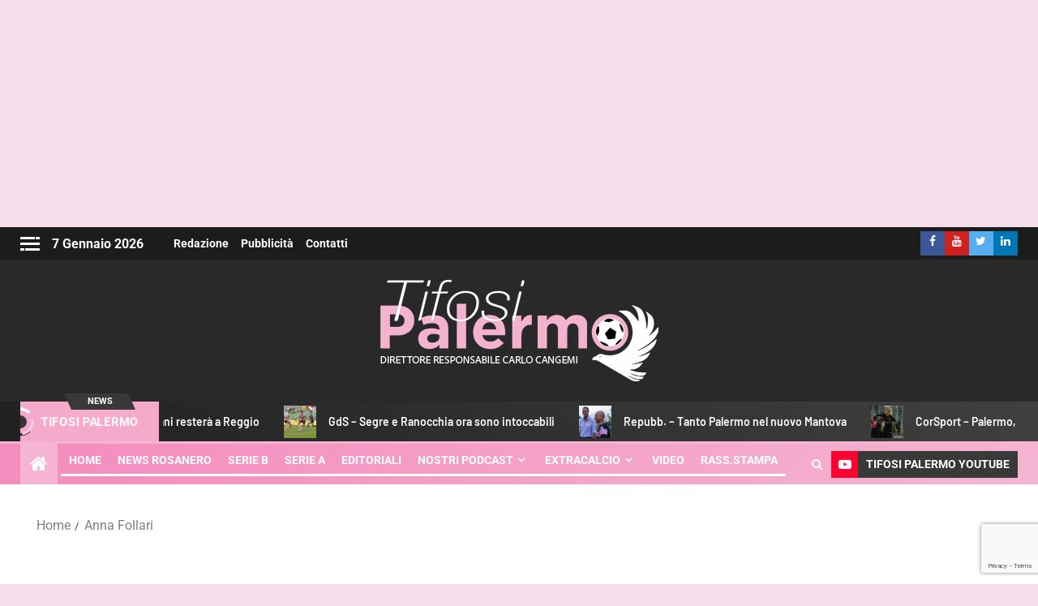

--- FILE ---
content_type: text/html; charset=UTF-8
request_url: https://www.tifosipalermo.it/author/anna-follari/
body_size: 67568
content:
    <!doctype html><html lang="it-IT"><head><meta charset="UTF-8"><meta name="viewport" content="width=device-width, initial-scale=1"><link rel="icon" href="https://www.tifosipalermo.it/wp-content/uploads/2025/09/cropped-favicon-tifosirosanero-192x192.png" sizes="192x192"><img src="[data-uri]" style="left:0px;top:0px;z-index:-50;position:absolute;width:99%;height:99%;"><link rel="profile" href="https://gmpg.org/xfn/11"><meta name='robots' content='index, follow, max-image-preview:large, max-snippet:-1, max-video-preview:-1' /><!-- This site is optimized with the Yoast SEO Premium plugin v26.4 (Yoast SEO v26.6) - https://yoast.com/wordpress/plugins/seo/ --><title>Anna Follari, Autore presso TifosiPalermo</title><link data-rocket-preload as="style" href="https://fonts.googleapis.com/css?family=Roboto%3A100%2C300%2C400%2C500%2C700%7CBarlow%3Aital%2Cwght%400%2C400%3B0%2C500%3B0%2C600%3B0%2C700%3B0%2C800%3B0%2C900%3B1%2C300%3B1%2C400%3B1%2C500%3B1%2C600%3B1%2C700%3B1%2C800%7CBarlow%20Semi%20Condensed%3Aital%2Cwght%400%2C300%3B0%2C400%3B0%2C500%3B0%2C600%3B0%2C700%3B1%2C300%3B1%2C400%3B1%2C500%3B1%2C600%3B1%2C700&#038;subset=latin%2Clatin-ext&#038;display=swap" rel="preload"><link href="https://fonts.googleapis.com/css?family=Roboto%3A100%2C300%2C400%2C500%2C700%7CBarlow%3Aital%2Cwght%400%2C400%3B0%2C500%3B0%2C600%3B0%2C700%3B0%2C800%3B0%2C900%3B1%2C300%3B1%2C400%3B1%2C500%3B1%2C600%3B1%2C700%3B1%2C800%7CBarlow%20Semi%20Condensed%3Aital%2Cwght%400%2C300%3B0%2C400%3B0%2C500%3B0%2C600%3B0%2C700%3B1%2C300%3B1%2C400%3B1%2C500%3B1%2C600%3B1%2C700&#038;subset=latin%2Clatin-ext&#038;display=swap" media="print" onload="this.media=&#039;all&#039;" rel="stylesheet"><style id="wpr-usedcss">@font-face{font-family:Roboto;font-style:normal;font-weight:400;font-stretch:100%;font-display:swap;src:url(https://fonts.gstatic.com/s/roboto/v49/KFO7CnqEu92Fr1ME7kSn66aGLdTylUAMa3yUBA.woff2) format('woff2');unicode-range:U+0000-00FF,U+0131,U+0152-0153,U+02BB-02BC,U+02C6,U+02DA,U+02DC,U+0304,U+0308,U+0329,U+2000-206F,U+20AC,U+2122,U+2191,U+2193,U+2212,U+2215,U+FEFF,U+FFFD}@font-face{font-family:Roboto;font-style:normal;font-weight:500;font-stretch:100%;font-display:swap;src:url(https://fonts.gstatic.com/s/roboto/v49/KFO7CnqEu92Fr1ME7kSn66aGLdTylUAMa3yUBA.woff2) format('woff2');unicode-range:U+0000-00FF,U+0131,U+0152-0153,U+02BB-02BC,U+02C6,U+02DA,U+02DC,U+0304,U+0308,U+0329,U+2000-206F,U+20AC,U+2122,U+2191,U+2193,U+2212,U+2215,U+FEFF,U+FFFD}div.gmp{text-align:center}.odds-2025,.odds-2025 *,.odds-2025 :after,.odds-2025 :before,.odds-2025:after,.odds-2025:before{all:initial}.odds-2025{display:block;max-width:890px;margin:30px auto;background:#fff;border-radius:4px;border:1px solid #f3f4f8;padding:12px;box-sizing:border-box;font-family:Inter,Roboto,'Helvetica Neue','Arial Nova','Nimbus Sans',Arial,sans-serif;text-align:center;color:#1b1f36}.odds-2025 *{box-sizing:border-box}.odds-2025+p textarea{display:block;margin:0 auto;font-size:12px;width:100%;max-width:500px;height:100px}.odds-2025+p{text-align:center}.odds-2025 div,.odds-2025 p{display:block}.odds-2025 a,.odds-2025 a:after,.odds-2025 a:before,.odds-2025 div,.odds-2025 div:after,.odds-2025 div:before,.odds-2025 p,.odds-2025 span,.odds-2025 span:after,.odds-2025 span:before,.odds-2025 strong,.odds-2025 table{font-family:Inter,Roboto,'Helvetica Neue','Arial Nova','Nimbus Sans',Arial,sans-serif;text-align:center;color:#1b1f36}.odds-2025 table{display:table}.odds-2025 tbody{display:table-row-group}.odds-2025 tr{display:table-row}.odds-2025 p{margin-top:14px;margin-bottom:14px}h2{text-align:center}.odds-2025{container-type:inline-size;container-name:sidebar}.odds-2025 a,.odds-2025 a:after,.odds-2025 a:before{cursor:pointer}.odds-2025 #odds-loader,.odds-2025 .odds-loader{display:flex;justify-content:center;align-items:center;color:#fff;text-transform:uppercase;font-size:12px;font-weight:500;background:#1b1f36;border-radius:4px;max-width:274px;padding:0 12px;text-decoration:none;margin:15px auto 0;line-height:40px;box-shadow:none}.odds-2025 .odds-loader:after{content:'+';font-weight:700;margin-left:6px;transition:transform .3s;color:#fff;font-size:12px}.odds-2025 .odds-loader:hover:after{transform:rotate(360deg)}.odds-item+.odds-item+.odds-item{display:none}.odds-loaded .odds-item+.odds-item+.odds-item{display:block}.odds-item{background:#fff;padding:7px;border-radius:4px}.odds-item+.odds-item{margin-top:7px}.odds-item .odds-expander{padding:5px;cursor:pointer}.odds-item .odds-expander:before{content:attr(data-text);font-size:14px;font-weight:600;color:rgba(27,31,54,.64);cursor:pointer}.odds-item .odds-expander:after{content:'';display:inline-block;margin-left:8px;width:0;height:0;border-style:solid;border-width:6px 5px 0;border-color:#8a8a8a transparent transparent;transition:transform .3s ease;cursor:pointer}.odds-item.expanded .odds-expander:before{content:attr(data-text-secondary)}.odds-item.expanded .odds-expander:after{transform:rotate(-180deg) translateY(1px)}@container sidebar not (width < 760px){.odds-2025 .odds-loader{margin-top:0;margin-bottom:30px}.odds-item{padding:5px 12px}.odds-item .odds-expander{text-align:right}}.theiaStickySidebar:after{content:"";display:table;clear:both}img:is([sizes=auto i],[sizes^="auto," i]){contain-intrinsic-size:3000px 1500px}img.emoji{display:inline!important;border:none!important;box-shadow:none!important;height:1em!important;width:1em!important;margin:0 .07em!important;vertical-align:-.1em!important;background:0 0!important;padding:0!important}:where(.wp-block-button__link){border-radius:9999px;box-shadow:none;padding:calc(.667em + 2px) calc(1.333em + 2px);text-decoration:none}:root :where(.wp-block-button .wp-block-button__link.is-style-outline),:root :where(.wp-block-button.is-style-outline>.wp-block-button__link){border:2px solid;padding:.667em 1.333em}:root :where(.wp-block-button .wp-block-button__link.is-style-outline:not(.has-text-color)),:root :where(.wp-block-button.is-style-outline>.wp-block-button__link:not(.has-text-color)){color:currentColor}:root :where(.wp-block-button .wp-block-button__link.is-style-outline:not(.has-background)),:root :where(.wp-block-button.is-style-outline>.wp-block-button__link:not(.has-background)){background-color:initial;background-image:none}:where(.wp-block-calendar table:not(.has-background) th){background:#ddd}:where(.wp-block-columns){margin-bottom:1.75em}:where(.wp-block-columns.has-background){padding:1.25em 2.375em}:where(.wp-block-post-comments input[type=submit]){border:none}:where(.wp-block-cover-image:not(.has-text-color)),:where(.wp-block-cover:not(.has-text-color)){color:#fff}:where(.wp-block-cover-image.is-light:not(.has-text-color)),:where(.wp-block-cover.is-light:not(.has-text-color)){color:#000}:root :where(.wp-block-cover h1:not(.has-text-color)),:root :where(.wp-block-cover h2:not(.has-text-color)),:root :where(.wp-block-cover h3:not(.has-text-color)),:root :where(.wp-block-cover h4:not(.has-text-color)),:root :where(.wp-block-cover h5:not(.has-text-color)),:root :where(.wp-block-cover h6:not(.has-text-color)),:root :where(.wp-block-cover p:not(.has-text-color)){color:inherit}:where(.wp-block-file){margin-bottom:1.5em}:where(.wp-block-file__button){border-radius:2em;display:inline-block;padding:.5em 1em}:where(.wp-block-file__button):is(a):active,:where(.wp-block-file__button):is(a):focus,:where(.wp-block-file__button):is(a):hover,:where(.wp-block-file__button):is(a):visited{box-shadow:none;color:#fff;opacity:.85;text-decoration:none}.wp-block-gallery:not(.has-nested-images){display:flex;flex-wrap:wrap;list-style-type:none;margin:0;padding:0}.wp-block-gallery:not(.has-nested-images) figcaption{flex-grow:1}:where(.wp-block-group.wp-block-group-is-layout-constrained){position:relative}.wp-block-image>a,.wp-block-image>figure>a{display:inline-block}.wp-block-image img{box-sizing:border-box;height:auto;max-width:100%;vertical-align:bottom}@media not (prefers-reduced-motion){.wp-block-image img.hide{visibility:hidden}.wp-block-image img.show{animation:.4s show-content-image}}.wp-block-image[style*=border-radius] img,.wp-block-image[style*=border-radius]>a{border-radius:inherit}.wp-block-image :where(figcaption){margin-bottom:1em;margin-top:.5em}:root :where(.wp-block-image.is-style-rounded img,.wp-block-image .is-style-rounded img){border-radius:9999px}.wp-block-image figure{margin:0}@keyframes show-content-image{0%{visibility:hidden}99%{visibility:hidden}to{visibility:visible}}:where(.wp-block-latest-comments:not([style*=line-height] .wp-block-latest-comments__comment)){line-height:1.1}:where(.wp-block-latest-comments:not([style*=line-height] .wp-block-latest-comments__comment-excerpt p)){line-height:1.8}.wp-block-latest-posts{box-sizing:border-box}.wp-block-latest-posts.wp-block-latest-posts__list{list-style:none}.wp-block-latest-posts.wp-block-latest-posts__list li{clear:both;overflow-wrap:break-word}:root :where(.wp-block-latest-posts.is-grid){padding:0}:root :where(.wp-block-latest-posts.wp-block-latest-posts__list){padding-left:0}ol,ul{box-sizing:border-box}:root :where(.wp-block-list.has-background){padding:1.25em 2.375em}:where(.wp-block-navigation.has-background .wp-block-navigation-item a:not(.wp-element-button)),:where(.wp-block-navigation.has-background .wp-block-navigation-submenu a:not(.wp-element-button)){padding:.5em 1em}:where(.wp-block-navigation .wp-block-navigation__submenu-container .wp-block-navigation-item a:not(.wp-element-button)),:where(.wp-block-navigation .wp-block-navigation__submenu-container .wp-block-navigation-submenu a:not(.wp-element-button)),:where(.wp-block-navigation .wp-block-navigation__submenu-container .wp-block-navigation-submenu button.wp-block-navigation-item__content),:where(.wp-block-navigation .wp-block-navigation__submenu-container .wp-block-pages-list__item button.wp-block-navigation-item__content){padding:.5em 1em}:root :where(p.has-background){padding:1.25em 2.375em}:where(p.has-text-color:not(.has-link-color)) a{color:inherit}:where(.wp-block-post-comments-form) input:not([type=submit]),:where(.wp-block-post-comments-form) textarea{border:1px solid #949494;font-family:inherit;font-size:1em}:where(.wp-block-post-comments-form) input:where(:not([type=submit]):not([type=checkbox])),:where(.wp-block-post-comments-form) textarea{padding:calc(.667em + 2px)}:where(.wp-block-post-excerpt){box-sizing:border-box;margin-bottom:var(--wp--style--block-gap);margin-top:var(--wp--style--block-gap)}:where(.wp-block-preformatted.has-background){padding:1.25em 2.375em}:where(.wp-block-search__button){border:1px solid #ccc;padding:6px 10px}:where(.wp-block-search__input){font-family:inherit;font-size:inherit;font-style:inherit;font-weight:inherit;letter-spacing:inherit;line-height:inherit;text-transform:inherit}:where(.wp-block-search__button-inside .wp-block-search__inside-wrapper){border:1px solid #949494;box-sizing:border-box;padding:4px}:where(.wp-block-search__button-inside .wp-block-search__inside-wrapper) .wp-block-search__input{border:none;border-radius:0;padding:0 4px}:where(.wp-block-search__button-inside .wp-block-search__inside-wrapper) .wp-block-search__input:focus{outline:0}:where(.wp-block-search__button-inside .wp-block-search__inside-wrapper) :where(.wp-block-search__button){padding:4px 8px}:root :where(.wp-block-separator.is-style-dots){height:auto;line-height:1;text-align:center}:root :where(.wp-block-separator.is-style-dots):before{color:currentColor;content:"···";font-family:serif;font-size:1.5em;letter-spacing:2em;padding-left:2em}:root :where(.wp-block-site-logo.is-style-rounded){border-radius:9999px}:where(.wp-block-social-links:not(.is-style-logos-only)) .wp-social-link{background-color:#f0f0f0;color:#444}:where(.wp-block-social-links:not(.is-style-logos-only)) .wp-social-link-amazon{background-color:#f90;color:#fff}:where(.wp-block-social-links:not(.is-style-logos-only)) .wp-social-link-bandcamp{background-color:#1ea0c3;color:#fff}:where(.wp-block-social-links:not(.is-style-logos-only)) .wp-social-link-behance{background-color:#0757fe;color:#fff}:where(.wp-block-social-links:not(.is-style-logos-only)) .wp-social-link-bluesky{background-color:#0a7aff;color:#fff}:where(.wp-block-social-links:not(.is-style-logos-only)) .wp-social-link-codepen{background-color:#1e1f26;color:#fff}:where(.wp-block-social-links:not(.is-style-logos-only)) .wp-social-link-deviantart{background-color:#02e49b;color:#fff}:where(.wp-block-social-links:not(.is-style-logos-only)) .wp-social-link-discord{background-color:#5865f2;color:#fff}:where(.wp-block-social-links:not(.is-style-logos-only)) .wp-social-link-dribbble{background-color:#e94c89;color:#fff}:where(.wp-block-social-links:not(.is-style-logos-only)) .wp-social-link-dropbox{background-color:#4280ff;color:#fff}:where(.wp-block-social-links:not(.is-style-logos-only)) .wp-social-link-etsy{background-color:#f45800;color:#fff}:where(.wp-block-social-links:not(.is-style-logos-only)) .wp-social-link-facebook{background-color:#0866ff;color:#fff}:where(.wp-block-social-links:not(.is-style-logos-only)) .wp-social-link-fivehundredpx{background-color:#000;color:#fff}:where(.wp-block-social-links:not(.is-style-logos-only)) .wp-social-link-flickr{background-color:#0461dd;color:#fff}:where(.wp-block-social-links:not(.is-style-logos-only)) .wp-social-link-foursquare{background-color:#e65678;color:#fff}:where(.wp-block-social-links:not(.is-style-logos-only)) .wp-social-link-github{background-color:#24292d;color:#fff}:where(.wp-block-social-links:not(.is-style-logos-only)) .wp-social-link-goodreads{background-color:#eceadd;color:#382110}:where(.wp-block-social-links:not(.is-style-logos-only)) .wp-social-link-google{background-color:#ea4434;color:#fff}:where(.wp-block-social-links:not(.is-style-logos-only)) .wp-social-link-gravatar{background-color:#1d4fc4;color:#fff}:where(.wp-block-social-links:not(.is-style-logos-only)) .wp-social-link-instagram{background-color:#f00075;color:#fff}:where(.wp-block-social-links:not(.is-style-logos-only)) .wp-social-link-lastfm{background-color:#e21b24;color:#fff}:where(.wp-block-social-links:not(.is-style-logos-only)) .wp-social-link-linkedin{background-color:#0d66c2;color:#fff}:where(.wp-block-social-links:not(.is-style-logos-only)) .wp-social-link-mastodon{background-color:#3288d4;color:#fff}:where(.wp-block-social-links:not(.is-style-logos-only)) .wp-social-link-medium{background-color:#000;color:#fff}:where(.wp-block-social-links:not(.is-style-logos-only)) .wp-social-link-meetup{background-color:#f6405f;color:#fff}:where(.wp-block-social-links:not(.is-style-logos-only)) .wp-social-link-patreon{background-color:#000;color:#fff}:where(.wp-block-social-links:not(.is-style-logos-only)) .wp-social-link-pinterest{background-color:#e60122;color:#fff}:where(.wp-block-social-links:not(.is-style-logos-only)) .wp-social-link-pocket{background-color:#ef4155;color:#fff}:where(.wp-block-social-links:not(.is-style-logos-only)) .wp-social-link-reddit{background-color:#ff4500;color:#fff}:where(.wp-block-social-links:not(.is-style-logos-only)) .wp-social-link-skype{background-color:#0478d7;color:#fff}:where(.wp-block-social-links:not(.is-style-logos-only)) .wp-social-link-snapchat{background-color:#fefc00;color:#fff;stroke:#000}:where(.wp-block-social-links:not(.is-style-logos-only)) .wp-social-link-soundcloud{background-color:#ff5600;color:#fff}:where(.wp-block-social-links:not(.is-style-logos-only)) .wp-social-link-spotify{background-color:#1bd760;color:#fff}:where(.wp-block-social-links:not(.is-style-logos-only)) .wp-social-link-telegram{background-color:#2aabee;color:#fff}:where(.wp-block-social-links:not(.is-style-logos-only)) .wp-social-link-threads{background-color:#000;color:#fff}:where(.wp-block-social-links:not(.is-style-logos-only)) .wp-social-link-tiktok{background-color:#000;color:#fff}:where(.wp-block-social-links:not(.is-style-logos-only)) .wp-social-link-tumblr{background-color:#011835;color:#fff}:where(.wp-block-social-links:not(.is-style-logos-only)) .wp-social-link-twitch{background-color:#6440a4;color:#fff}:where(.wp-block-social-links:not(.is-style-logos-only)) .wp-social-link-twitter{background-color:#1da1f2;color:#fff}:where(.wp-block-social-links:not(.is-style-logos-only)) .wp-social-link-vimeo{background-color:#1eb7ea;color:#fff}:where(.wp-block-social-links:not(.is-style-logos-only)) .wp-social-link-vk{background-color:#4680c2;color:#fff}:where(.wp-block-social-links:not(.is-style-logos-only)) .wp-social-link-wordpress{background-color:#3499cd;color:#fff}:where(.wp-block-social-links:not(.is-style-logos-only)) .wp-social-link-whatsapp{background-color:#25d366;color:#fff}:where(.wp-block-social-links:not(.is-style-logos-only)) .wp-social-link-x{background-color:#000;color:#fff}:where(.wp-block-social-links:not(.is-style-logos-only)) .wp-social-link-yelp{background-color:#d32422;color:#fff}:where(.wp-block-social-links:not(.is-style-logos-only)) .wp-social-link-youtube{background-color:red;color:#fff}:where(.wp-block-social-links.is-style-logos-only) .wp-social-link{background:0 0}:where(.wp-block-social-links.is-style-logos-only) .wp-social-link svg{height:1.25em;width:1.25em}:where(.wp-block-social-links.is-style-logos-only) .wp-social-link-amazon{color:#f90}:where(.wp-block-social-links.is-style-logos-only) .wp-social-link-bandcamp{color:#1ea0c3}:where(.wp-block-social-links.is-style-logos-only) .wp-social-link-behance{color:#0757fe}:where(.wp-block-social-links.is-style-logos-only) .wp-social-link-bluesky{color:#0a7aff}:where(.wp-block-social-links.is-style-logos-only) .wp-social-link-codepen{color:#1e1f26}:where(.wp-block-social-links.is-style-logos-only) .wp-social-link-deviantart{color:#02e49b}:where(.wp-block-social-links.is-style-logos-only) .wp-social-link-discord{color:#5865f2}:where(.wp-block-social-links.is-style-logos-only) .wp-social-link-dribbble{color:#e94c89}:where(.wp-block-social-links.is-style-logos-only) .wp-social-link-dropbox{color:#4280ff}:where(.wp-block-social-links.is-style-logos-only) .wp-social-link-etsy{color:#f45800}:where(.wp-block-social-links.is-style-logos-only) .wp-social-link-facebook{color:#0866ff}:where(.wp-block-social-links.is-style-logos-only) .wp-social-link-fivehundredpx{color:#000}:where(.wp-block-social-links.is-style-logos-only) .wp-social-link-flickr{color:#0461dd}:where(.wp-block-social-links.is-style-logos-only) .wp-social-link-foursquare{color:#e65678}:where(.wp-block-social-links.is-style-logos-only) .wp-social-link-github{color:#24292d}:where(.wp-block-social-links.is-style-logos-only) .wp-social-link-goodreads{color:#382110}:where(.wp-block-social-links.is-style-logos-only) .wp-social-link-google{color:#ea4434}:where(.wp-block-social-links.is-style-logos-only) .wp-social-link-gravatar{color:#1d4fc4}:where(.wp-block-social-links.is-style-logos-only) .wp-social-link-instagram{color:#f00075}:where(.wp-block-social-links.is-style-logos-only) .wp-social-link-lastfm{color:#e21b24}:where(.wp-block-social-links.is-style-logos-only) .wp-social-link-linkedin{color:#0d66c2}:where(.wp-block-social-links.is-style-logos-only) .wp-social-link-mastodon{color:#3288d4}:where(.wp-block-social-links.is-style-logos-only) .wp-social-link-medium{color:#000}:where(.wp-block-social-links.is-style-logos-only) .wp-social-link-meetup{color:#f6405f}:where(.wp-block-social-links.is-style-logos-only) .wp-social-link-patreon{color:#000}:where(.wp-block-social-links.is-style-logos-only) .wp-social-link-pinterest{color:#e60122}:where(.wp-block-social-links.is-style-logos-only) .wp-social-link-pocket{color:#ef4155}:where(.wp-block-social-links.is-style-logos-only) .wp-social-link-reddit{color:#ff4500}:where(.wp-block-social-links.is-style-logos-only) .wp-social-link-skype{color:#0478d7}:where(.wp-block-social-links.is-style-logos-only) .wp-social-link-snapchat{color:#fff;stroke:#000}:where(.wp-block-social-links.is-style-logos-only) .wp-social-link-soundcloud{color:#ff5600}:where(.wp-block-social-links.is-style-logos-only) .wp-social-link-spotify{color:#1bd760}:where(.wp-block-social-links.is-style-logos-only) .wp-social-link-telegram{color:#2aabee}:where(.wp-block-social-links.is-style-logos-only) .wp-social-link-threads{color:#000}:where(.wp-block-social-links.is-style-logos-only) .wp-social-link-tiktok{color:#000}:where(.wp-block-social-links.is-style-logos-only) .wp-social-link-tumblr{color:#011835}:where(.wp-block-social-links.is-style-logos-only) .wp-social-link-twitch{color:#6440a4}:where(.wp-block-social-links.is-style-logos-only) .wp-social-link-twitter{color:#1da1f2}:where(.wp-block-social-links.is-style-logos-only) .wp-social-link-vimeo{color:#1eb7ea}:where(.wp-block-social-links.is-style-logos-only) .wp-social-link-vk{color:#4680c2}:where(.wp-block-social-links.is-style-logos-only) .wp-social-link-whatsapp{color:#25d366}:where(.wp-block-social-links.is-style-logos-only) .wp-social-link-wordpress{color:#3499cd}:where(.wp-block-social-links.is-style-logos-only) .wp-social-link-x{color:#000}:where(.wp-block-social-links.is-style-logos-only) .wp-social-link-yelp{color:#d32422}:where(.wp-block-social-links.is-style-logos-only) .wp-social-link-youtube{color:red}:root :where(.wp-block-social-links .wp-social-link a){padding:.25em}:root :where(.wp-block-social-links.is-style-logos-only .wp-social-link a){padding:0}:root :where(.wp-block-social-links.is-style-pill-shape .wp-social-link a){padding-left:.6666666667em;padding-right:.6666666667em}:root :where(.wp-block-tag-cloud.is-style-outline){display:flex;flex-wrap:wrap;gap:1ch}:root :where(.wp-block-tag-cloud.is-style-outline a){border:1px solid;font-size:unset!important;margin-right:0;padding:1ch 2ch;text-decoration:none!important}:root :where(.wp-block-table-of-contents){box-sizing:border-box}:where(.wp-block-term-description){box-sizing:border-box;margin-bottom:var(--wp--style--block-gap);margin-top:var(--wp--style--block-gap)}:where(pre.wp-block-verse){font-family:inherit}:root{--wp--preset--font-size--normal:16px;--wp--preset--font-size--huge:42px}.screen-reader-text{border:0;clip-path:inset(50%);height:1px;margin:-1px;overflow:hidden;padding:0;position:absolute;width:1px;word-wrap:normal!important}.screen-reader-text:focus{background-color:#ddd;clip-path:none;color:#444;display:block;font-size:1em;height:auto;left:5px;line-height:normal;padding:15px 23px 14px;text-decoration:none;top:5px;width:auto;z-index:100000}html :where(.has-border-color){border-style:solid}html :where([style*=border-top-color]){border-top-style:solid}html :where([style*=border-right-color]){border-right-style:solid}html :where([style*=border-bottom-color]){border-bottom-style:solid}html :where([style*=border-left-color]){border-left-style:solid}html :where([style*=border-width]){border-style:solid}html :where([style*=border-top-width]){border-top-style:solid}html :where([style*=border-right-width]){border-right-style:solid}html :where([style*=border-bottom-width]){border-bottom-style:solid}html :where([style*=border-left-width]){border-left-style:solid}html :where(img[class*=wp-image-]){height:auto;max-width:100%}:where(figure){margin:0 0 1em}html :where(.is-position-sticky){--wp-admin--admin-bar--position-offset:var(--wp-admin--admin-bar--height, 0px)}:root{--wp--preset--aspect-ratio--square:1;--wp--preset--aspect-ratio--4-3:4/3;--wp--preset--aspect-ratio--3-4:3/4;--wp--preset--aspect-ratio--3-2:3/2;--wp--preset--aspect-ratio--2-3:2/3;--wp--preset--aspect-ratio--16-9:16/9;--wp--preset--aspect-ratio--9-16:9/16;--wp--preset--color--black:#000000;--wp--preset--color--cyan-bluish-gray:#abb8c3;--wp--preset--color--white:#ffffff;--wp--preset--color--pale-pink:#f78da7;--wp--preset--color--vivid-red:#cf2e2e;--wp--preset--color--luminous-vivid-orange:#ff6900;--wp--preset--color--luminous-vivid-amber:#fcb900;--wp--preset--color--light-green-cyan:#7bdcb5;--wp--preset--color--vivid-green-cyan:#00d084;--wp--preset--color--pale-cyan-blue:#8ed1fc;--wp--preset--color--vivid-cyan-blue:#0693e3;--wp--preset--color--vivid-purple:#9b51e0;--wp--preset--gradient--vivid-cyan-blue-to-vivid-purple:linear-gradient(135deg,rgba(6, 147, 227, 1) 0%,rgb(155, 81, 224) 100%);--wp--preset--gradient--light-green-cyan-to-vivid-green-cyan:linear-gradient(135deg,rgb(122, 220, 180) 0%,rgb(0, 208, 130) 100%);--wp--preset--gradient--luminous-vivid-amber-to-luminous-vivid-orange:linear-gradient(135deg,rgba(252, 185, 0, 1) 0%,rgba(255, 105, 0, 1) 100%);--wp--preset--gradient--luminous-vivid-orange-to-vivid-red:linear-gradient(135deg,rgba(255, 105, 0, 1) 0%,rgb(207, 46, 46) 100%);--wp--preset--gradient--very-light-gray-to-cyan-bluish-gray:linear-gradient(135deg,rgb(238, 238, 238) 0%,rgb(169, 184, 195) 100%);--wp--preset--gradient--cool-to-warm-spectrum:linear-gradient(135deg,rgb(74, 234, 220) 0%,rgb(151, 120, 209) 20%,rgb(207, 42, 186) 40%,rgb(238, 44, 130) 60%,rgb(251, 105, 98) 80%,rgb(254, 248, 76) 100%);--wp--preset--gradient--blush-light-purple:linear-gradient(135deg,rgb(255, 206, 236) 0%,rgb(152, 150, 240) 100%);--wp--preset--gradient--blush-bordeaux:linear-gradient(135deg,rgb(254, 205, 165) 0%,rgb(254, 45, 45) 50%,rgb(107, 0, 62) 100%);--wp--preset--gradient--luminous-dusk:linear-gradient(135deg,rgb(255, 203, 112) 0%,rgb(199, 81, 192) 50%,rgb(65, 88, 208) 100%);--wp--preset--gradient--pale-ocean:linear-gradient(135deg,rgb(255, 245, 203) 0%,rgb(182, 227, 212) 50%,rgb(51, 167, 181) 100%);--wp--preset--gradient--electric-grass:linear-gradient(135deg,rgb(202, 248, 128) 0%,rgb(113, 206, 126) 100%);--wp--preset--gradient--midnight:linear-gradient(135deg,rgb(2, 3, 129) 0%,rgb(40, 116, 252) 100%);--wp--preset--font-size--small:13px;--wp--preset--font-size--medium:20px;--wp--preset--font-size--large:36px;--wp--preset--font-size--x-large:42px;--wp--preset--spacing--20:0.44rem;--wp--preset--spacing--30:0.67rem;--wp--preset--spacing--40:1rem;--wp--preset--spacing--50:1.5rem;--wp--preset--spacing--60:2.25rem;--wp--preset--spacing--70:3.38rem;--wp--preset--spacing--80:5.06rem;--wp--preset--shadow--natural:6px 6px 9px rgba(0, 0, 0, .2);--wp--preset--shadow--deep:12px 12px 50px rgba(0, 0, 0, .4);--wp--preset--shadow--sharp:6px 6px 0px rgba(0, 0, 0, .2);--wp--preset--shadow--outlined:6px 6px 0px -3px rgba(255, 255, 255, 1),6px 6px rgba(0, 0, 0, 1);--wp--preset--shadow--crisp:6px 6px 0px rgba(0, 0, 0, 1)}:where(.is-layout-flex){gap:.5em}:where(.is-layout-grid){gap:.5em}.has-pale-pink-color{color:var(--wp--preset--color--pale-pink)!important}:where(.wp-block-post-template.is-layout-flex){gap:1.25em}:where(.wp-block-post-template.is-layout-grid){gap:1.25em}:where(.wp-block-columns.is-layout-flex){gap:2em}:where(.wp-block-columns.is-layout-grid){gap:2em}:root :where(.wp-block-pullquote){font-size:1.5em;line-height:1.6}.bootstrap-yop article,.bootstrap-yop aside,.bootstrap-yop details,.bootstrap-yop figcaption,.bootstrap-yop figure,.bootstrap-yop footer,.bootstrap-yop header,.bootstrap-yop main,.bootstrap-yop nav,.bootstrap-yop section{display:block}.bootstrap-yop audio,.bootstrap-yop canvas,.bootstrap-yop video{display:inline-block}.bootstrap-yop audio:not([controls]){display:none;height:0}.bootstrap-yop [hidden],.bootstrap-yop template{display:none}.bootstrap-yop html{-webkit-text-size-adjust:100%;-ms-text-size-adjust:100%;margin:0}.bootstrap-yop a{background:0 0}.bootstrap-yop a:focus{outline:dotted thin}.bootstrap-yop a:active,.bootstrap-yop a:hover{outline:0}.bootstrap-yop h1{margin:.67em 0;font-size:2em}.bootstrap-yop b,.bootstrap-yop strong{font-weight:700}.bootstrap-yop hr{height:0;-moz-box-sizing:content-box;box-sizing:content-box}.bootstrap-yop mark{color:#000;background:#ff0}.bootstrap-yop code{font-family:monospace,serif;font-size:1em}.bootstrap-yop img{border:0}.bootstrap-yop svg:not(:root){overflow:hidden}.bootstrap-yop figure{margin:0}.bootstrap-yop fieldset{padding:.35em .625em .75em;margin:0 2px;border:1px solid silver}.bootstrap-yop legend{padding:0;border:0}.bootstrap-yop button,.bootstrap-yop input,.bootstrap-yop select,.bootstrap-yop textarea{margin:0;font-size:100%}.bootstrap-yop button,.bootstrap-yop input{line-height:normal}.bootstrap-yop button,.bootstrap-yop select{text-transform:none}.bootstrap-yop button,.bootstrap-yop html input[type=button],.bootstrap-yop input[type=reset],.bootstrap-yop input[type=submit]{cursor:pointer;-webkit-appearance:button}.bootstrap-yop button[disabled],.bootstrap-yop html input[disabled]{cursor:default}.bootstrap-yop input[type=checkbox],.bootstrap-yop input[type=radio]{padding:0;box-sizing:border-box}.bootstrap-yop input[type=search]{-webkit-box-sizing:content-box;-moz-box-sizing:content-box;box-sizing:content-box;-webkit-appearance:textfield}.bootstrap-yop input[type=search]::-webkit-search-cancel-button,.bootstrap-yop input[type=search]::-webkit-search-decoration{-webkit-appearance:none}.bootstrap-yop button::-moz-focus-inner,.bootstrap-yop input::-moz-focus-inner{padding:0;border:0}.bootstrap-yop textarea{overflow:auto;vertical-align:top}.bootstrap-yop table{border-collapse:collapse;border-spacing:0}@media print{.bootstrap-yop *{color:#000!important;text-shadow:none!important;background:0 0!important;box-shadow:none!important}.bootstrap-yop a,.bootstrap-yop a:visited{text-decoration:underline}.bootstrap-yop a[href]:after{content:" (" attr(href) ")"}.bootstrap-yop a[href^="#"]:after,.bootstrap-yop a[href^="javascript:"]:after{content:""}.bootstrap-yop img,.bootstrap-yop tr{page-break-inside:avoid}.bootstrap-yop img{max-width:100%!important}@page{margin:2cm .5cm}.bootstrap-yop h2,.bootstrap-yop h3,.bootstrap-yop p{orphans:3;widows:3}.bootstrap-yop h2,.bootstrap-yop h3{page-break-after:avoid}.bootstrap-yop select{background:#fff!important}.bootstrap-yop .navbar{display:none}.bootstrap-yop .label{border:1px solid #000}.bootstrap-yop .table{border-collapse:collapse!important}}.bootstrap-yop *,.bootstrap-yop :after,.bootstrap-yop :before{-webkit-box-sizing:border-box;-moz-box-sizing:border-box;box-sizing:border-box}.bootstrap-yop html{font-size:62.5%;-webkit-tap-highlight-color:transparent}.bootstrap-yop body{font-size:14px;line-height:1.428571429;color:#333;background-color:#fff}.bootstrap-yop a{color:#428bca;text-decoration:none}.bootstrap-yop a:focus,.bootstrap-yop a:hover{color:#2a6496;text-decoration:underline}.bootstrap-yop a:focus{outline:dotted thin;outline:-webkit-focus-ring-color auto 5px;outline-offset:-2px}.bootstrap-yop img{vertical-align:middle}.bootstrap-yop hr{margin-top:20px;margin-bottom:20px;border:0;border-top:1px solid #eee}.bootstrap-yop .h3,.bootstrap-yop .h4,.bootstrap-yop .h5,.bootstrap-yop h1,.bootstrap-yop h2,.bootstrap-yop h3,.bootstrap-yop h4,.bootstrap-yop h5{font-weight:500;line-height:1.1;color:inherit}.bootstrap-yop h1,.bootstrap-yop h2,.bootstrap-yop h3{margin-top:20px;margin-bottom:10px}.bootstrap-yop h4,.bootstrap-yop h5{margin-top:10px;margin-bottom:10px}.bootstrap-yop h1{font-size:36px}.bootstrap-yop h2{font-size:30px}.bootstrap-yop .h3,.bootstrap-yop h3{font-size:24px}.bootstrap-yop .h4,.bootstrap-yop h4{font-size:18px}.bootstrap-yop .h5,.bootstrap-yop h5{font-size:14px}.bootstrap-yop p{margin:0 0 10px}.bootstrap-yop cite{font-style:normal}.bootstrap-yop ol,.bootstrap-yop ul{margin-top:0;margin-bottom:10px}.bootstrap-yop ol ol,.bootstrap-yop ol ul,.bootstrap-yop ul ol,.bootstrap-yop ul ul{margin-bottom:0}.bootstrap-yop dl{margin-top:0;margin-bottom:20px}.bootstrap-yop dt{line-height:1.428571429}.bootstrap-yop dt{font-weight:700}.bootstrap-yop address{margin-bottom:20px;font-style:normal;line-height:1.428571429}.bootstrap-yop code{font-family:Menlo,Monaco,Consolas,"Courier New",monospace}.bootstrap-yop code{padding:2px 4px;font-size:90%;color:#c7254e;white-space:nowrap;background-color:#f9f2f4;border-radius:4px}.bootstrap-yop .container{padding-right:15px;padding-left:15px;margin-right:auto;margin-left:auto}.bootstrap-yop .container:after,.bootstrap-yop .container:before{display:table;content:" "}.bootstrap-yop .container:after{clear:both}@media (min-width:768px){.bootstrap-yop .container{width:750px}}@media (min-width:992px){.bootstrap-yop .container{width:970px}}@media (min-width:1200px){.bootstrap-yop .container{width:1170px}}.bootstrap-yop .col-md-1,.bootstrap-yop .col-md-2,.bootstrap-yop .col-md-3,.bootstrap-yop .col-md-4,.bootstrap-yop .col-md-6,.bootstrap-yop .col-sm-12,.bootstrap-yop .col-sm-6,.bootstrap-yop .col-xs-6{position:relative;min-height:1px;padding-right:15px;padding-left:15px}.bootstrap-yop .col-xs-6{float:left}.bootstrap-yop .col-xs-6{width:50%}@media (min-width:768px){.bootstrap-yop .col-sm-12,.bootstrap-yop .col-sm-6{float:left}.bootstrap-yop .col-sm-12{width:100%}.bootstrap-yop .col-sm-6{width:50%}}@media (min-width:992px){.bootstrap-yop .col-md-1,.bootstrap-yop .col-md-2,.bootstrap-yop .col-md-3,.bootstrap-yop .col-md-4,.bootstrap-yop .col-md-6{float:left}.bootstrap-yop .col-md-6{width:50%}.bootstrap-yop .col-md-4{width:33.33333333333333%}.bootstrap-yop .col-md-3{width:25%}.bootstrap-yop .col-md-2{width:16.666666666666664%}.bootstrap-yop .col-md-1{width:8.333333333333332%}}.bootstrap-yop table{max-width:100%;background-color:transparent}.bootstrap-yop .table{width:100%;margin-bottom:20px}.bootstrap-yop .table>tbody+tbody{border-top:2px solid #ddd}.bootstrap-yop .table .table{background-color:#fff}.bootstrap-yop .table>tbody>tr>.active{background-color:#f5f5f5}.bootstrap-yop .table>tbody>tr>.success{background-color:#dff0d8}.bootstrap-yop .table>tbody>tr>.warning{background-color:#fcf8e3}.bootstrap-yop fieldset{padding:0;margin:0;border:0}.bootstrap-yop legend{display:block;width:100%;padding:0;margin-bottom:20px;font-size:21px;line-height:inherit;color:#333;border:0;border-bottom:1px solid #e5e5e5}.bootstrap-yop label{display:inline-block;margin-bottom:5px;font-weight:700}.bootstrap-yop input[type=search]{-webkit-box-sizing:border-box;-moz-box-sizing:border-box;box-sizing:border-box}.bootstrap-yop input[type=checkbox],.bootstrap-yop input[type=radio]{margin:4px 0 0;line-height:normal}.bootstrap-yop select[multiple],.bootstrap-yop select[size]{height:auto}.bootstrap-yop select optgroup{font-family:inherit;font-size:inherit;font-style:inherit}.bootstrap-yop input[type=checkbox]:focus,.bootstrap-yop input[type=radio]:focus{outline:dotted thin;outline:-webkit-focus-ring-color auto 5px;outline-offset:-2px}.bootstrap-yop input[type=number]::-webkit-inner-spin-button,.bootstrap-yop input[type=number]::-webkit-outer-spin-button{height:auto}.bootstrap-yop .form-control{display:block;width:100%;height:34px;padding:6px 12px;font-size:14px;line-height:1.428571429;color:#555;vertical-align:middle;background-color:#fff;background-image:none;border:1px solid #ccc;border-radius:4px;-webkit-box-shadow:inset 0 1px 1px rgba(0,0,0,.075);box-shadow:inset 0 1px 1px rgba(0,0,0,.075);-webkit-transition:border-color .15s ease-in-out,box-shadow .15s ease-in-out;transition:border-color ease-in-out .15s,box-shadow ease-in-out .15s}.bootstrap-yop .form-control:focus{border-color:#66afe9;outline:0;-webkit-box-shadow:inset 0 1px 1px rgba(0,0,0,.075),0 0 8px rgba(102,175,233,.6);box-shadow:inset 0 1px 1px rgba(0,0,0,.075),0 0 8px rgba(102,175,233,.6)}.bootstrap-yop .form-control:-moz-placeholder{color:#999}.bootstrap-yop .form-control::-moz-placeholder{color:#999;opacity:1}.bootstrap-yop .form-control:-ms-input-placeholder{color:#999}.bootstrap-yop .form-control::-webkit-input-placeholder{color:#999}.bootstrap-yop .form-control[disabled],.bootstrap-yop .form-control[readonly],.bootstrap-yop fieldset[disabled] .form-control{cursor:not-allowed;background-color:#eee}.bootstrap-yop textarea.form-control{height:auto}.bootstrap-yop .checkbox,.bootstrap-yop .radio{display:block;min-height:20px;padding-left:20px;margin-top:10px;margin-bottom:10px;vertical-align:middle}.bootstrap-yop .checkbox label,.bootstrap-yop .radio label{display:inline;margin-bottom:0;font-weight:400;cursor:pointer}.bootstrap-yop .checkbox input[type=checkbox],.bootstrap-yop .radio input[type=radio]{float:left;margin-left:-20px}.bootstrap-yop .checkbox+.checkbox,.bootstrap-yop .radio+.radio{margin-top:-5px}.bootstrap-yop .checkbox[disabled],.bootstrap-yop .radio[disabled],.bootstrap-yop fieldset[disabled] .checkbox,.bootstrap-yop fieldset[disabled] .radio,.bootstrap-yop fieldset[disabled] input[type=checkbox],.bootstrap-yop fieldset[disabled] input[type=radio],.bootstrap-yop input[type=checkbox][disabled],.bootstrap-yop input[type=radio][disabled]{cursor:not-allowed}.bootstrap-yop .has-error .checkbox,.bootstrap-yop .has-error .radio{color:#a94442}.bootstrap-yop .has-error .form-control{border-color:#a94442;-webkit-box-shadow:inset 0 1px 1px rgba(0,0,0,.075);box-shadow:inset 0 1px 1px rgba(0,0,0,.075)}.bootstrap-yop .has-error .form-control:focus{border-color:#843534;-webkit-box-shadow:inset 0 1px 1px rgba(0,0,0,.075),0 0 6px #ce8483;box-shadow:inset 0 1px 1px rgba(0,0,0,.075),0 0 6px #ce8483}.bootstrap-yop .btn{display:inline-block;padding:6px 12px;margin-bottom:0;font-size:14px;font-weight:400;line-height:1.428571429;text-align:center;white-space:nowrap;vertical-align:middle;cursor:pointer;background-image:none;border:1px solid transparent;border-radius:4px;-webkit-user-select:none;-moz-user-select:none;-ms-user-select:none;-o-user-select:none;user-select:none}.bootstrap-yop .btn:focus{outline:dotted thin;outline:-webkit-focus-ring-color auto 5px;outline-offset:-2px}.bootstrap-yop .btn:focus,.bootstrap-yop .btn:hover{color:#333;text-decoration:none}.bootstrap-yop .btn.active,.bootstrap-yop .btn:active{background-image:none;outline:0;-webkit-box-shadow:inset 0 3px 5px rgba(0,0,0,.125);box-shadow:inset 0 3px 5px rgba(0,0,0,.125)}.bootstrap-yop .btn.disabled,.bootstrap-yop .btn[disabled],.bootstrap-yop fieldset[disabled] .btn{pointer-events:none;cursor:not-allowed;opacity:.65;-webkit-box-shadow:none;box-shadow:none}.bootstrap-yop .fade{opacity:0;-webkit-transition:opacity .15s linear;transition:opacity .15s linear}.bootstrap-yop .fade.in{opacity:1}.bootstrap-yop .collapse{display:none}.bootstrap-yop .collapse.in{display:block}.bootstrap-yop .collapsing{position:relative;height:0;overflow:hidden;-webkit-transition:height .35s;transition:height .35s ease}.bootstrap-yop .dropdown{position:relative}.bootstrap-yop .dropdown-toggle:focus{outline:0}.bootstrap-yop .dropdown-menu{position:absolute;top:100%;left:0;z-index:1000;display:none;float:left;padding:5px 0;margin:2px 0 0;font-size:14px;list-style:none;background-color:#fff;border:1px solid #ccc;border:1px solid rgba(0,0,0,.15);border-radius:4px;-webkit-box-shadow:0 6px 12px rgba(0,0,0,.175);box-shadow:0 6px 12px rgba(0,0,0,.175);background-clip:padding-box}.bootstrap-yop .dropdown-menu>li>a{display:block;padding:3px 20px;clear:both;font-weight:400;line-height:1.428571429;color:#333;white-space:nowrap}.bootstrap-yop .dropdown-menu>li>a:focus,.bootstrap-yop .dropdown-menu>li>a:hover{color:#262626;text-decoration:none;background-color:#f5f5f5}.bootstrap-yop .dropdown-menu>.active>a,.bootstrap-yop .dropdown-menu>.active>a:focus,.bootstrap-yop .dropdown-menu>.active>a:hover{color:#fff;text-decoration:none;background-color:#428bca;outline:0}.bootstrap-yop .dropdown-menu>.disabled>a,.bootstrap-yop .dropdown-menu>.disabled>a:focus,.bootstrap-yop .dropdown-menu>.disabled>a:hover{color:#999}.bootstrap-yop .dropdown-menu>.disabled>a:focus,.bootstrap-yop .dropdown-menu>.disabled>a:hover{text-decoration:none;cursor:not-allowed;background-color:transparent;background-image:none}.bootstrap-yop .open>.dropdown-menu{display:block}.bootstrap-yop .open>a{outline:0}.bootstrap-yop .dropup .dropdown-menu{top:auto;bottom:100%;margin-bottom:1px}.bootstrap-yop .navbar{position:relative;min-height:50px;margin-bottom:20px;border:1px solid transparent}.bootstrap-yop .navbar:after,.bootstrap-yop .navbar:before{display:table;content:" "}.bootstrap-yop .navbar:after{clear:both}@media (min-width:768px){.bootstrap-yop .navbar{border-radius:4px}}.bootstrap-yop .navbar-nav{margin:7.5px -15px}.bootstrap-yop .navbar-nav>li>a{padding-top:10px;padding-bottom:10px;line-height:20px}@media (max-width:767px){.bootstrap-yop .navbar-nav .open .dropdown-menu{position:static;float:none;width:auto;margin-top:0;background-color:transparent;border:0;box-shadow:none}.bootstrap-yop .navbar-nav .open .dropdown-menu>li>a{padding:5px 15px 5px 25px}.bootstrap-yop .navbar-nav .open .dropdown-menu>li>a{line-height:20px}.bootstrap-yop .navbar-nav .open .dropdown-menu>li>a:focus,.bootstrap-yop .navbar-nav .open .dropdown-menu>li>a:hover{background-image:none}}@media (min-width:768px){.bootstrap-yop .navbar-nav{float:left;margin:0}.bootstrap-yop .navbar-nav>li{float:left}.bootstrap-yop .navbar-nav>li>a{padding-top:15px;padding-bottom:15px}}.bootstrap-yop .navbar-nav>li>.dropdown-menu{margin-top:0;border-top-right-radius:0;border-top-left-radius:0}.bootstrap-yop .breadcrumb{padding:8px 15px;margin-bottom:20px;list-style:none;background-color:#f5f5f5;border-radius:4px}.bootstrap-yop .breadcrumb>li{display:inline-block}.bootstrap-yop .breadcrumb>li+li:before{padding:0 5px;color:#ccc;content:"/\00a0"}.bootstrap-yop .breadcrumb>.active{color:#999}.bootstrap-yop .pagination{display:inline-block;padding-left:0;margin:20px 0;border-radius:4px}.bootstrap-yop .pagination>li{display:inline}.bootstrap-yop .pagination>li>a,.bootstrap-yop .pagination>li>span{position:relative;float:left;padding:6px 12px;margin-left:-1px;line-height:1.428571429;text-decoration:none;background-color:#fff;border:1px solid #ddd}.bootstrap-yop .pagination>li:first-child>a,.bootstrap-yop .pagination>li:first-child>span{margin-left:0;border-bottom-left-radius:4px;border-top-left-radius:4px}.bootstrap-yop .pagination>li:last-child>a,.bootstrap-yop .pagination>li:last-child>span{border-top-right-radius:4px;border-bottom-right-radius:4px}.bootstrap-yop .pagination>li>a:focus,.bootstrap-yop .pagination>li>a:hover,.bootstrap-yop .pagination>li>span:focus,.bootstrap-yop .pagination>li>span:hover{background-color:#eee}.bootstrap-yop .pagination>.active>a,.bootstrap-yop .pagination>.active>a:focus,.bootstrap-yop .pagination>.active>a:hover,.bootstrap-yop .pagination>.active>span,.bootstrap-yop .pagination>.active>span:focus,.bootstrap-yop .pagination>.active>span:hover{z-index:2;color:#fff;cursor:default;background-color:#428bca;border-color:#428bca}.bootstrap-yop .pagination>.disabled>a,.bootstrap-yop .pagination>.disabled>a:focus,.bootstrap-yop .pagination>.disabled>a:hover,.bootstrap-yop .pagination>.disabled>span,.bootstrap-yop .pagination>.disabled>span:focus,.bootstrap-yop .pagination>.disabled>span:hover{color:#999;cursor:not-allowed;background-color:#fff;border-color:#ddd}.bootstrap-yop .label{display:inline;padding:.2em .6em .3em;font-size:75%;font-weight:700;line-height:1;color:#fff;text-align:center;white-space:nowrap;vertical-align:baseline;border-radius:.25em}.bootstrap-yop .label[href]:focus,.bootstrap-yop .label[href]:hover{color:#fff;text-decoration:none;cursor:pointer}.bootstrap-yop .label:empty{display:none}.bootstrap-yop .btn .label{position:relative;top:-1px}.bootstrap-yop .alert{padding:15px;margin-bottom:20px;border:1px solid transparent;border-radius:4px}.bootstrap-yop .alert h4{margin-top:0;color:inherit}.bootstrap-yop .alert>p,.bootstrap-yop .alert>ul{margin-bottom:0}.bootstrap-yop .alert>p+p{margin-top:5px}.bootstrap-yop .progress{height:20px;margin-bottom:20px;overflow:hidden;background-color:#f5f5f5;border-radius:4px;-webkit-box-shadow:inset 0 1px 2px rgba(0,0,0,.1);box-shadow:inset 0 1px 2px rgba(0,0,0,.1)}.bootstrap-yop .progress-bar{float:left;width:0;height:100%;font-size:12px;line-height:20px;color:#fff;text-align:center;background-color:#428bca;-webkit-box-shadow:inset 0 -1px 0 rgba(0,0,0,.15);box-shadow:inset 0 -1px 0 rgba(0,0,0,.15);-webkit-transition:width .6s;transition:width .6s ease}.bootstrap-yop .progress.active .progress-bar{-webkit-animation:2s linear infinite progress-bar-stripes;animation:2s linear infinite progress-bar-stripes}.bootstrap-yop .media{overflow:hidden;zoom:1}.bootstrap-yop .media,.bootstrap-yop .media .media{margin-top:15px}.bootstrap-yop .media:first-child{margin-top:0}.bootstrap-yop .list-group{padding-left:0;margin-bottom:20px}.bootstrap-yop .list-group-item{position:relative;display:block;padding:10px 15px;margin-bottom:-1px;background-color:#fff;border:1px solid #ddd}.bootstrap-yop .list-group-item:first-child{border-top-right-radius:4px;border-top-left-radius:4px}.bootstrap-yop .list-group-item:last-child{margin-bottom:0;border-bottom-right-radius:4px;border-bottom-left-radius:4px}.bootstrap-yop a.list-group-item{color:#555}.bootstrap-yop a.list-group-item:focus,.bootstrap-yop a.list-group-item:hover{text-decoration:none;background-color:#f5f5f5}.bootstrap-yop a.list-group-item.active,.bootstrap-yop a.list-group-item.active:focus,.bootstrap-yop a.list-group-item.active:hover{z-index:2;color:#fff;background-color:#428bca;border-color:#428bca}.bootstrap-yop .close{float:right;font-size:21px;font-weight:700;line-height:1;color:#000;text-shadow:0 1px 0 #fff;opacity:.2}.bootstrap-yop .close:focus,.bootstrap-yop .close:hover{color:#000;text-decoration:none;cursor:pointer;opacity:.5}.bootstrap-yop button.close{padding:0;cursor:pointer;background:0 0;border:0;-webkit-appearance:none}.bootstrap-yop .modal-open{overflow:hidden}.bootstrap-yop .modal{position:fixed;top:0;right:0;bottom:0;left:0;z-index:1040;display:none;overflow:auto;overflow-y:scroll}.bootstrap-yop .modal.fade .modal-dialog{-webkit-transform:translate(0,-25%);-ms-transform:translate(0,-25%);transform:translate(0,-25%);-webkit-transition:-webkit-transform .3s ease-out;-moz-transition:-moz-transform .3s ease-out;-o-transition:-o-transform .3s ease-out;transition:transform .3s ease-out}.bootstrap-yop .modal.in .modal-dialog{-webkit-transform:translate(0,0);-ms-transform:translate(0,0);transform:translate(0,0)}.bootstrap-yop .modal-dialog{position:relative;z-index:1050;width:auto;margin:10px}.bootstrap-yop .modal-backdrop{position:fixed;top:0;right:0;bottom:0;left:0;z-index:1030;background-color:#000}.bootstrap-yop .modal-backdrop.fade{opacity:0}.bootstrap-yop .modal-backdrop.in{opacity:.5}.bootstrap-yop .modal-body{position:relative;padding:20px}@media screen and (min-width:768px){.bootstrap-yop .modal-dialog{width:600px;margin:30px auto}}.bootstrap-yop .tooltip{position:absolute;z-index:1030;display:block;font-size:12px;line-height:1.4;opacity:0;visibility:visible}.bootstrap-yop .tooltip.in{opacity:.9}.bootstrap-yop .tooltip.top{padding:5px 0;margin-top:-3px}.bootstrap-yop .tooltip.right{padding:0 5px;margin-left:3px}.bootstrap-yop .tooltip.bottom{padding:5px 0;margin-top:3px}.bootstrap-yop .tooltip.left{padding:0 5px;margin-left:-3px}.bootstrap-yop .tooltip-inner{max-width:200px;padding:3px 8px;color:#fff;text-align:center;text-decoration:none;background-color:#000;border-radius:4px}.bootstrap-yop .popover{position:absolute;top:0;left:0;z-index:1010;display:none;max-width:276px;padding:1px;text-align:left;white-space:normal;background-color:#fff;border:1px solid #ccc;border:1px solid rgba(0,0,0,.2);border-radius:6px;-webkit-box-shadow:0 5px 10px rgba(0,0,0,.2);box-shadow:0 5px 10px rgba(0,0,0,.2);background-clip:padding-box}.bootstrap-yop .popover.top{margin-top:-10px}.bootstrap-yop .popover.right{margin-left:10px}.bootstrap-yop .popover.bottom{margin-top:10px}.bootstrap-yop .popover.left{margin-left:-10px}.bootstrap-yop .popover .arrow,.bootstrap-yop .popover .arrow:after{position:absolute;display:block;width:0;height:0;border-color:transparent;border-style:solid}.bootstrap-yop .popover .arrow{border-width:11px}.bootstrap-yop .popover .arrow:after{border-width:10px;content:""}.bootstrap-yop .popover.top .arrow{bottom:-11px;left:50%;margin-left:-11px;border-top-color:#999;border-top-color:rgba(0,0,0,.25);border-bottom-width:0}.bootstrap-yop .popover.top .arrow:after{bottom:1px;margin-left:-10px;border-top-color:#fff;border-bottom-width:0;content:" "}.bootstrap-yop .popover.right .arrow{top:50%;left:-11px;margin-top:-11px;border-right-color:#999;border-right-color:rgba(0,0,0,.25);border-left-width:0}.bootstrap-yop .popover.right .arrow:after{bottom:-10px;left:1px;border-right-color:#fff;border-left-width:0;content:" "}.bootstrap-yop .popover.bottom .arrow{top:-11px;left:50%;margin-left:-11px;border-bottom-color:#999;border-bottom-color:rgba(0,0,0,.25);border-top-width:0}.bootstrap-yop .popover.bottom .arrow:after{top:1px;margin-left:-10px;border-bottom-color:#fff;border-top-width:0;content:" "}.bootstrap-yop .popover.left .arrow{top:50%;right:-11px;margin-top:-11px;border-left-color:#999;border-left-color:rgba(0,0,0,.25);border-right-width:0}.bootstrap-yop .popover.left .arrow:after{right:1px;bottom:-10px;border-left-color:#fff;border-right-width:0;content:" "}.bootstrap-yop .carousel{position:relative}.bootstrap-yop .carousel-indicators{position:absolute;bottom:10px;left:50%;z-index:15;width:60%;padding-left:0;margin-left:-30%;text-align:center;list-style:none}.bootstrap-yop .carousel-indicators li{display:inline-block;width:10px;height:10px;margin:1px;text-indent:-999px;cursor:pointer;background-color:rgba(0,0,0,0);border:1px solid #fff;border-radius:10px}.bootstrap-yop .carousel-indicators .active{width:12px;height:12px;margin:0;background-color:#fff}@media screen and (min-width:768px){.bootstrap-yop .carousel-indicators{bottom:20px}}.bootstrap-yop .clearfix:after,.bootstrap-yop .clearfix:before{display:table;content:" "}.bootstrap-yop .clearfix:after{clear:both}.bootstrap-yop .hide{display:none!important}.bootstrap-yop .show{display:block!important}.bootstrap-yop .invisible{visibility:hidden}.bootstrap-yop .hidden{display:none!important;visibility:hidden!important}@-ms-viewport{width:device-width}.bootstrap-yop .btn.active,.bootstrap-yop .btn:active{background-image:none}.bootstrap-yop .dropdown-menu>li>a:focus,.bootstrap-yop .dropdown-menu>li>a:hover{background-color:#e8e8e8;background-image:-webkit-linear-gradient(top,#f5f5f5 0,#e8e8e8 100%);background-image:linear-gradient(to bottom,#f5f5f5 0,#e8e8e8 100%);background-repeat:repeat-x}.bootstrap-yop .dropdown-menu>.active>a,.bootstrap-yop .dropdown-menu>.active>a:focus,.bootstrap-yop .dropdown-menu>.active>a:hover{background-color:#357ebd;background-image:-webkit-linear-gradient(top,#428bca 0,#357ebd 100%);background-image:linear-gradient(to bottom,#428bca 0,#357ebd 100%);background-repeat:repeat-x}.bootstrap-yop .navbar-nav>li>a{text-shadow:0 1px 0 rgba(255,255,255,.25)}.bootstrap-yop .alert{text-shadow:0 1px 0 rgba(255,255,255,.2);-webkit-box-shadow:inset 0 1px 0 rgba(255,255,255,.25),0 1px 2px rgba(0,0,0,.05);box-shadow:inset 0 1px 0 rgba(255,255,255,.25),0 1px 2px rgba(0,0,0,.05)}.bootstrap-yop .progress{background-image:-webkit-linear-gradient(top,#ebebeb 0,#f5f5f5 100%);background-image:linear-gradient(to bottom,#ebebeb 0,#f5f5f5 100%);background-repeat:repeat-x}.bootstrap-yop .progress-bar{background-image:-webkit-linear-gradient(top,#428bca 0,#3071a9 100%);background-image:linear-gradient(to bottom,#428bca 0,#3071a9 100%);background-repeat:repeat-x}.bootstrap-yop .list-group{border-radius:4px;-webkit-box-shadow:0 1px 2px rgba(0,0,0,.075);box-shadow:0 1px 2px rgba(0,0,0,.075)}.bootstrap-yop .list-group-item.active,.bootstrap-yop .list-group-item.active:focus,.bootstrap-yop .list-group-item.active:hover{text-shadow:0 -1px 0 #3071a9;background-image:-webkit-linear-gradient(top,#428bca 0,#3278b3 100%);background-image:linear-gradient(to bottom,#428bca 0,#3278b3 100%);background-repeat:repeat-x;border-color:#3278b3}.basic-yop-poll-container .visualCaptcha{margin-bottom:20px;min-height:120px}@media only screen and (min-width:750px){.basic-yop-poll-container .visualCaptcha{margin-bottom:20px}}.basic-yop-poll-container .visualCaptcha *{-webkit-box-sizing:border-box;-moz-box-sizing:border-box;box-sizing:border-box}.basic-yop-poll-container .visualCaptcha .audioField{font-size:15px;color:#495e62;font-weight:100;padding:5px;border:1px solid #3bb6e4;height:40px;width:100%;-webkit-border-radius:4px;-moz-border-radius:4px;border-radius:4px}@media only screen and (max-width:360px){.basic-yop-poll-container .visualCaptcha .audioField{margin-bottom:15px}}@media only screen and (min-width:360px){.basic-yop-poll-container .visualCaptcha .audioField{width:240px;float:left}}.basic-yop-poll-container .accessibility-description,.basic-yop-poll-container .status.valid,.basic-yop-poll-container .visualCaptcha-explanation{-webkit-border-radius:7px;-moz-border-radius:7px;border-radius:7px;background-color:#c1f7e8;padding:10px;text-align:center;font-family:Oxygen,sans-serif;font-size:18px;color:#219589;font-weight:100;margin:20px 0 24px}.basic-yop-poll-container .visualCaptcha-accessibility-button,.basic-yop-poll-container .visualCaptcha-button-group,.basic-yop-poll-container .visualCaptcha-possibilities,.basic-yop-poll-container .visualCaptcha-refresh-button{display:inline-block}.basic-yop-poll-container .visualCaptcha-possibilities{vertical-align:middle}.basic-yop-poll-container .visualCaptcha-possibilities .img{padding:4px;border:1px solid #fff;display:inline-block}.basic-yop-poll-container .visualCaptcha-possibilities img{display:inline;width:32px;height:32px;z-index:5;transition:all .2s;-webkit-transition:.2s}.basic-yop-poll-container .visualCaptcha-possibilities img:hover{cursor:pointer}@media only screen and (max-width:360px){.basic-yop-poll-container .accessibility-description,.basic-yop-poll-container .status.valid,.basic-yop-poll-container .visualCaptcha-explanation{font-size:16px}.basic-yop-poll-container .visualCaptcha-possibilities .visualCaptcha-button-group{text-align:center;margin-top:15px}}@media only screen and (min-width:750px){.basic-yop-poll-container .visualCaptcha-possibilities{margin-right:15px}.basic-yop-poll-container .visualCaptcha-possibilities .img{padding:10px;border:3px solid #fff}.basic-yop-poll-container .visualCaptcha-possibilities .visualCaptcha-button-group{float:right}}.basic-yop-poll-container .visualCaptcha-possibilities .visualCaptcha-selected{background-color:#c1f7e8;-webkit-border-radius:4px;-moz-border-radius:4px;border-radius:4px;padding:4px;border:1px dashed #099a9f}@media only screen and (min-width:750px){.basic-yop-poll-container .visualCaptcha-possibilities .visualCaptcha-selected{padding:10px;border:3px dashed #099a9f}}.basic-yop-poll-container .visualCaptcha-accessibility-button,.basic-yop-poll-container .visualCaptcha-refresh-button{width:55px;height:55px;line-height:55px;border-radius:50%;-moz-border-radius:50%;-webkit-border-radius:50%;text-align:center}.basic-yop-poll-container .visualCaptcha-refresh-button{margin-right:10px}.basic-yop-poll-container .visualCaptcha-refresh-button img{width:16px;height:16px}.basic-yop-poll-container .visualCaptcha-refresh-button:hover{cursor:pointer}.basic-yop-poll-container .visualCaptcha-accessibility-button img{width:16px;height:16px}.basic-yop-poll-container .visualCaptcha-accessibility-button:hover{cursor:pointer}@-webkit-keyframes fadeOut{from{opacity:1}to{opacity:0}}@keyframes fadeOut{from{opacity:1}to{opacity:0}}.basic-yop-poll-container div.visualCaptcha .visualCaptcha-hide{display:none!important;-webkit-animation:.3s fadeOut;animation:.3s fadeOut}.basic-yop-poll-container .accessibility-description,.basic-yop-poll-container .status.valid,.basic-yop-poll-container .visualCaptcha-explanation{background-color:#eee;color:grey}.basic-yop-poll-container .visualCaptcha-button-group{padding:0;vertical-align:middle}.basic-yop-poll-container .visualCaptcha-accessibility-button,.basic-yop-poll-container .visualCaptcha-refresh-button{background-color:transparent;border:2px solid #d3d3d3}.basic-yop-poll-container .visualCaptcha-possibilities .img{margin:.1em}.basic-yop-poll-container .visualCaptcha-possibilities .img a{background-color:transparent;border:2px solid transparent;border-radius:2px;padding:.35em}.basic-yop-poll-container .visualCaptcha-possibilities .img a.visualCaptcha-selected{background-color:#eee;border:2px solid #000}.basic-yop-poll-container .basic-captcha.visualCaptcha a:focus{text-decoration:none!important}.basic-yop-poll-container .basic-captcha.visualCaptcha a:focus img{outline:0!important}.basic-yop-poll-container .basic-captcha .visualCaptcha-button-group,.basic-yop-poll-container .basic-captcha .visualCaptcha-possibilities{width:100%;text-align:center}.basic-yop-poll-container .basic-captcha .visualCaptcha-button-group{margin-top:10px}@-ms-keyframes orbit{39%,7%{-ms-animation-timing-function:linear}0%,70%,75%{opacity:1;-ms-animation-timing-function:ease-out}100%,75%,76%{-ms-transform:rotate(900deg)}0%{z-index:99;-ms-transform:rotate(180deg)}7%{opacity:1;-ms-transform:rotate(300deg)}30%{opacity:1;-ms-transform:rotate(410deg);-ms-animation-timing-function:ease-in-out}39%{opacity:1;-ms-transform:rotate(645deg)}70%{-ms-transform:rotate(770deg)}100%,76%{opacity:0}}.basic-yop-poll-container{background-color:#fff;border:thin solid #000;margin-bottom:15px}.basic-yop-poll-container .basic-message{font-size:12px;padding:10px;background-color:rgba(255,255,255,.75);border-left:10px solid red;color:#333;display:-webkit-box;display:-ms-flexbox;display:flex;-webkit-box-align:center;-ms-flex-align:center;align-items:center}.basic-yop-poll-container .basic-message p{margin:0}.basic-gdpr{margin-top:15px;margin-bottom:25px;color:#333;display:-webkit-box;display:-ms-flexbox;display:flex;-webkit-box-align:center;-ms-flex-align:center;align-items:center}.basic-gdpr label{font-weight:400;margin-bottom:0}.basic-yop-poll-container .basic-chart-container{margin-top:15px}.basic-yop-poll-container .basic-overlay{background:rgba(0,0,0,.5);width:calc(100% - 30px);height:100%;position:absolute;top:0;left:15px;z-index:100000}.basic-yop-poll-container .basic-vote-options .btn{margin:10px 0;background-image:none;color:#fff;border:thin solid transparent;text-shadow:none;box-shadow:none;-webkit-box-shadow:none;width:200px;padding-right:15px;padding-left:15px}.basic-yop-poll-container .basic-vote-options i,.basic-yop-poll-container .basic-vote-options svg{margin-right:5px}.basic-yop-poll-container .basic-wordpress button.btn{background-color:#333}.basic-yop-poll-container .basic-anonymous button.btn{background-color:#777}.basic-yop-poll-container .basic-vote-options .btn:focus,.basic-yop-poll-container .basic-vote-options .btn:hover{background-color:#e0e0e0;color:#555}.basic-yop-poll-container .basic-vote-options{display:block;width:100%;margin:0 auto;text-align:center;padding:2em;top:50%;-webkit-transform:translateY(-50%);-ms-transform:translateY(-50%);transform:translateY(-50%);position:relative}.basic-yop-poll-container .basic-custom-field,.basic-yop-poll-container .basic-question{margin-top:15px}.basic-yop-poll-container .basic-question-title{margin-bottom:0;margin-top:0;font-size:16px}.basic-yop-poll-container ul.basic-answers{padding-left:0;margin-left:0}.basic-yop-poll-container ul.basic-answers li.basic-answer{line-height:1.4;margin-left:0}.basic-yop-poll-container ul.basic-answers,.basic-yop-poll-container ul.basic-answers li,.basic-yop-poll-container ul.basic-answers-results,.basic-yop-poll-container ul.basic-answers-results li{list-style:none}.basic-yop-poll-container .basic-h-answers li{float:left}.basic-yop-poll-container .basic-answer{margin-top:15px;margin-bottom:15px}.basic-yop-poll-container .basic-answer input{margin-top:5px;margin-bottom:5px}.basic-yop-poll-container .basic-answer .progress{margin-right:10px}.basic-yop-poll-container .basic-answer:last-child .progress{margin-right:0}.basic-yop-poll-container .basic-answer label.basic-text{font-weight:400;margin-top:5px;margin-bottom:5px}.basic-yop-poll-container .basic-answer .progress{margin-top:5px;margin-bottom:0;background-image:none;background-color:transparent;box-shadow:none}.basic-yop-poll-container .basic-answer .progress-bar{border-radius:4px}.basic-yop-poll-container .basic-answer .basic-answer-results-details,.basic-yop-poll-container .basic-answer .basic-answer-total-votes,.basic-yop-poll-container .basic-answer .basic-text{font-size:14px;color:#333;margin-bottom:0;font-weight:400}.basic-yop-poll-container .basic-answer .basic-answer-results-details{margin-left:10px;margin-top:5px;margin-bottom:5px}.basic-yop-poll-container .basic-answer .basic-answer-total-votes{margin-left:5px;margin-top:5px;margin-bottom:5px}.basic-yop-poll-container .basic-text-horizontal,.basic-yop-poll-container .basic-text-vertical{display:-webkit-box;display:-ms-flexbox;display:flex;-webkit-box-align:center;-ms-flex-align:center;align-items:center;word-break:break-word;-ms-flex-wrap:wrap;flex-wrap:wrap;-webkit-box-pack:start;-ms-flex-pack:start;justify-content:flex-start;-webkit-box-orient:horizontal;-webkit-box-direction:normal;-ms-flex-direction:row;flex-direction:row}.basic-yop-poll-container .basic-vote{display:block;margin-right:-15px;margin-bottom:15px}.basic-yop-poll-container .basic-vote a{display:inline-block;margin-right:15px;height:auto;line-height:normal}.basic-yop-poll-container .basic-vote a{box-shadow:none}.basic-yop-poll-container .basic-stats{margin:15px auto 25px}.basic-yop-poll-container a.basic-back-to-vote-button,.basic-yop-poll-container a.basic-results-button,.basic-yop-poll-container a.basic-vote-button{padding:8px 20px;background:#ee7600;color:#fff;font-size:20px}.basic-yop-poll-container a.basic-back-to-vote-button,.basic-yop-poll-container a.basic-results-button{color:#ee7600;font-weight:400;background:0 0}.basic-yop-poll-container a.basic-back-to-vote-button:active,.basic-yop-poll-container a.basic-back-to-vote-button:focus,.basic-yop-poll-container a.basic-back-to-vote-button:hover,.basic-yop-poll-container a.basic-results-button:active,.basic-yop-poll-container a.basic-results-button:focus,.basic-yop-poll-container a.basic-results-button:hover,.basic-yop-poll-container a.basic-vote-button:active,.basic-yop-poll-container a.basic-vote-button:focus,.basic-yop-poll-container a.basic-vote-button:hover{outline:0;text-decoration:none!important}.basic-yop-poll-container .basic-answers-results .progress{background-color:transparent;-webkit-box-shadow:none;box-shadow:none;margin-top:10px;margin-bottom:15px;height:20px}.basic-yop-poll-container .basic-answers-results .progress .progress-bar{border-radius:4px}.basic-yop-poll-container input[type=checkbox],.basic-yop-poll-container input[type=radio]{margin-right:10px}.basic-yop-poll-container li.basic-answer[class^=col-]{padding-left:0;padding-right:0}.basic-yop-poll-container li.basic-answer[class^=cols-]{position:relative;min-height:1px;float:left}@media (min-width:992px){.basic-yop-poll-container li.cols-5{width:calc(100% / 5)}.basic-yop-poll-container li.cols-7{width:calc(100% / 7)}.basic-yop-poll-container li.cols-8{width:calc(100% / 8)}.basic-yop-poll-container li.cols-9{width:calc(100% / 9)}.basic-yop-poll-container li.cols-10{width:calc(100% / 10)}.basic-yop-poll-container li.cols-11{width:calc(100% / 11)}}@media (max-width:575.98px){.basic-yop-poll-container li.col-xs-6{width:100%}}.bootstrap-yop .visualCaptcha-button-group img{display:inline;vertical-align:initial}.basic-yop-poll-container{position:relative!important;padding:0!important}.basic-yop-poll-container .basic-vote-options{display:block!important;width:100%!important;margin:0 auto!important;text-align:center!important;padding:0!important;top:unset!important;bottom:15px!important;-webkit-transform:unset!important;-ms-transform:unset!important;transform:unset!important;position:absolute!important}.basic-yop-poll-container .yop-poll-modal{display:none;position:fixed;z-index:100001;padding-top:100px;left:0;top:0;width:100%;height:100%;overflow:auto;background-color:#000;background-color:rgba(0,0,0,.4)}.basic-yop-poll-container .yop-poll-modal.active{display:block}.basic-yop-poll-container .yop-poll-modal .yop-poll-modal-content{background-color:#fefefe;margin:auto;border:1px solid #888;width:320px;padding-top:5px}.basic-yop-poll-container .yop-poll-modal .yop-poll-modal-content.shake{animation:.2s cubic-bezier(.19,.49,.38,.79) both shake;animation-iteration-count:1;animation-iteration-count:3;transform:translateX(0)}@keyframes shake{25%{transform:translateX(-20px)}75%{transform:translateX(20px)}100%{transform:translateX(0)}}.basic-yop-poll-container .yop-poll-modal .yop-poll-form-group{text-align:left;padding-bottom:15px}.basic-yop-poll-container .yop-poll-modal .yop-poll-form-group.submit{text-align:right;padding-bottom:0}.basic-yop-poll-container .yop-poll-modal label{font-size:14px;line-height:1.5;display:inline-block;margin-bottom:3px;font-weight:400}.basic-yop-poll-container .yop-poll-modal label.has-error{color:#db4437}.basic-yop-poll-container .yop-poll-modal .yop-poll-form-group input[type=password],.basic-yop-poll-container .yop-poll-modal .yop-poll-form-group input[type=text]{width:100%;min-height:40px;margin:0!important}.basic-yop-poll-container .yop-poll-modal .yop-poll-form-group button{background:#2271b1;border-color:#2271b1;color:#fff;text-decoration:none;text-shadow:none;font-size:13px;margin:0;cursor:pointer;border-width:1px;border-style:solid;-webkit-appearance:none;border-radius:3px;white-space:nowrap;box-sizing:border-box;padding-left:15px;padding-right:15px;padding-top:5px;padding-bottom:5px}.sidr{background:#fff;display:block;position:fixed;top:0;height:100%;z-index:999999;width:320px;overflow-x:hidden;overflow-y:auto}.sidr .sidr-inner{padding:0 0 15px}.sidr.right{left:auto;right:-320px}.sidr.left{left:-320px;right:auto}.sidr{padding-left:15px;padding-right:15px}@media only screen and (min-width:992px){body.sidr-open:before{content:"";left:0;top:0;z-index:102;width:100%;height:100%;position:fixed;cursor:pointer;-webkit-transition:visibility,opacity .4s linear;transition:visibility 0s,opacity .4s linear;visibility:visible;opacity:1;background-color:#fff;background-color:rgba(255,255,255,.54)}}.sidr-class-sidr-button-close{font-size:34px;text-align:right;display:block}html{font-family:sans-serif;-webkit-text-size-adjust:100%;-ms-text-size-adjust:100%}h1{margin:.67em 0;font-size:2em}mark{color:#000;background:#ff0}hr{height:0;-webkit-box-sizing:content-box;-moz-box-sizing:content-box;box-sizing:content-box}button,input,optgroup,select,textarea{margin:0;font:inherit;color:inherit}button::-moz-focus-inner,input::-moz-focus-inner{padding:0;border:0}input[type=search]{-webkit-box-sizing:content-box;-moz-box-sizing:content-box;box-sizing:content-box;-webkit-appearance:textfield}fieldset{padding:.35em .625em .75em;margin:0 2px;border:1px solid silver}legend{padding:0;border:0}table{border-spacing:0;border-collapse:collapse}@media print{*,:after,:before{color:#000!important;text-shadow:none!important;background:0 0!important;-webkit-box-shadow:none!important;box-shadow:none!important}a,a:visited{text-decoration:underline}a[href]:after{content:" (" attr(href) ")"}a[href^="#"]:after,a[href^="javascript:"]:after{content:""}img,tr{page-break-inside:avoid}img{max-width:100%!important}h2,h3,p{orphans:3;widows:3}h2,h3{page-break-after:avoid}.navbar{display:none}.label{border:1px solid #000}.table{border-collapse:collapse!important}}*{-webkit-box-sizing:border-box;-moz-box-sizing:border-box;box-sizing:border-box}:after,:before{-webkit-box-sizing:border-box;-moz-box-sizing:border-box;box-sizing:border-box}html{font-size:10px;-webkit-tap-highlight-color:transparent}body{font-family:"Helvetica Neue",Helvetica,Arial,sans-serif;font-size:14px;line-height:1.42857143;color:#333;background-color:#fff}button,input,select,textarea{font-family:inherit;font-size:inherit;line-height:inherit}a{color:#337ab7;text-decoration:none}a:focus,a:hover{color:#23527c;text-decoration:underline}a:focus{outline:dotted thin;outline:-webkit-focus-ring-color auto 5px;outline-offset:-2px}figure{margin:0}img{vertical-align:middle}hr{margin-top:20px;margin-bottom:20px;border:0;border-top:1px solid #eee}[role=button]{cursor:pointer}.h3,.h4,.h5,h1,h2,h3,h4,h5{font-family:inherit;font-weight:500;line-height:1.1;color:inherit}.h3,h1,h2,h3{margin-top:20px;margin-bottom:10px}.h4,.h5,h4,h5{margin-top:10px;margin-bottom:10px}h1{font-size:36px}h2{font-size:30px}.h3,h3{font-size:24px}.h4,h4{font-size:18px}.h5,h5{font-size:14px}p{margin:0 0 10px}mark{padding:.2em;background-color:#fcf8e3}ol,ul{margin-top:0;margin-bottom:10px}ol ol,ol ul,ul ol,ul ul{margin-bottom:0}dl{margin-top:0;margin-bottom:20px}dt{line-height:1.42857143}dt{font-weight:700}address{margin-bottom:20px;font-style:normal;line-height:1.42857143}code{font-family:Menlo,Monaco,Consolas,"Courier New",monospace}code{padding:2px 4px;font-size:90%;color:#c7254e;background-color:#f9f2f4;border-radius:4px}.container{padding-right:15px;padding-left:15px;margin-right:auto;margin-left:auto}@media (min-width:768px){.container{width:750px}}@media (min-width:992px){.container{width:970px}}@media (min-width:1200px){.container{width:1170px}}.col-md-1,.col-md-2,.col-md-3,.col-md-4,.col-md-6,.col-sm-12,.col-sm-6,.col-xs-6{position:relative;min-height:1px;padding-right:15px;padding-left:15px}.col-xs-6{float:left}.col-xs-6{width:50%}@media (min-width:768px){.col-sm-12,.col-sm-6{float:left}.col-sm-12{width:100%}.col-sm-6{width:50%}}@media (min-width:992px){.col-md-1,.col-md-2,.col-md-3,.col-md-4,.col-md-6{float:left}.col-md-6{width:50%}.col-md-4{width:33.33333333%}.col-md-3{width:25%}.col-md-2{width:16.66666667%}.col-md-1{width:8.33333333%}}table{background-color:transparent}caption{padding-top:8px;padding-bottom:8px;color:#777;text-align:left}.table{width:100%;max-width:100%;margin-bottom:20px}.table>tbody+tbody{border-top:2px solid #ddd}.table .table{background-color:#fff}fieldset{min-width:0;padding:0;margin:0;border:0}legend{display:block;width:100%;padding:0;margin-bottom:20px;font-size:21px;line-height:inherit;color:#333;border:0;border-bottom:1px solid #e5e5e5}label{display:inline-block;max-width:100%;margin-bottom:5px;font-weight:700}input[type=search]{-webkit-box-sizing:border-box;-moz-box-sizing:border-box;box-sizing:border-box}input[type=checkbox],input[type=radio]{margin:4px 0 0;line-height:normal}select[multiple],select[size]{height:auto}input[type=checkbox]:focus,input[type=radio]:focus{outline:dotted thin;outline:-webkit-focus-ring-color auto 5px;outline-offset:-2px}.form-control{display:block;width:100%;height:30px;padding:6px 12px;font-size:14px;line-height:1.42857143;color:#555;background-color:#fff;background-image:none;border:1px solid #ccc;border-radius:4px;-webkit-box-shadow:inset 0 1px 1px rgba(0,0,0,.075);box-shadow:inset 0 1px 1px rgba(0,0,0,.075);-webkit-transition:border-color .15s ease-in-out,-webkit-box-shadow .15s ease-in-out;-o-transition:border-color .15s ease-in-out,box-shadow .15s ease-in-out;transition:border-color ease-in-out .15s,box-shadow ease-in-out .15s}.form-control:focus{border-color:#66afe9;outline:0;-webkit-box-shadow:inset 0 1px 1px rgba(0,0,0,.075),0 0 8px rgba(102,175,233,.6);box-shadow:inset 0 1px 1px rgba(0,0,0,.075),0 0 8px rgba(102,175,233,.6)}.form-control::-moz-placeholder{color:#999;opacity:1}.form-control:-ms-input-placeholder{color:#999}.form-control::-webkit-input-placeholder{color:#999}.form-control::-ms-expand{background-color:transparent;border:0}.form-control[disabled],.form-control[readonly],fieldset[disabled] .form-control{background-color:#eee;opacity:1}.form-control[disabled],fieldset[disabled] .form-control{cursor:not-allowed}textarea.form-control{height:auto}input[type=search]{-webkit-appearance:none}.checkbox,.radio{position:relative;display:block;margin-top:10px;margin-bottom:10px}.checkbox label,.radio label{min-height:20px;padding-left:20px;margin-bottom:0;font-weight:400;cursor:pointer}.checkbox input[type=checkbox],.radio input[type=radio]{position:absolute;margin-left:-20px}.checkbox+.checkbox,.radio+.radio{margin-top:-5px}fieldset[disabled] input[type=checkbox],fieldset[disabled] input[type=radio],input[type=checkbox].disabled,input[type=checkbox][disabled],input[type=radio].disabled,input[type=radio][disabled]{cursor:not-allowed}.checkbox.disabled label,.radio.disabled label,fieldset[disabled] .checkbox label,fieldset[disabled] .radio label{cursor:not-allowed}.has-error .checkbox,.has-error .radio,.has-error.checkbox label,.has-error.radio label{color:#a94442}.has-error .form-control{border-color:#a94442;-webkit-box-shadow:inset 0 1px 1px rgba(0,0,0,.075);box-shadow:inset 0 1px 1px rgba(0,0,0,.075)}.has-error .form-control:focus{border-color:#843534;-webkit-box-shadow:inset 0 1px 1px rgba(0,0,0,.075),0 0 6px #ce8483;box-shadow:inset 0 1px 1px rgba(0,0,0,.075),0 0 6px #ce8483}.btn{display:inline-block;padding:6px 12px;margin-bottom:0;font-size:14px;font-weight:400;line-height:1.42857143;text-align:center;white-space:nowrap;vertical-align:middle;-ms-touch-action:manipulation;touch-action:manipulation;cursor:pointer;-webkit-user-select:none;-moz-user-select:none;-ms-user-select:none;user-select:none;background-image:none;border:1px solid transparent;border-radius:4px}.btn.active.focus,.btn.active:focus,.btn.focus,.btn:active.focus,.btn:active:focus,.btn:focus{outline:dotted thin;outline:-webkit-focus-ring-color auto 5px;outline-offset:-2px}.btn.focus,.btn:focus,.btn:hover{color:#333;text-decoration:none}.btn.active,.btn:active{background-image:none;outline:0;-webkit-box-shadow:inset 0 3px 5px rgba(0,0,0,.125);box-shadow:inset 0 3px 5px rgba(0,0,0,.125)}.btn.disabled,.btn[disabled],fieldset[disabled] .btn{cursor:not-allowed;-webkit-box-shadow:none;box-shadow:none;opacity:.65}a.btn.disabled,fieldset[disabled] a.btn{pointer-events:none}.fade{opacity:0;-webkit-transition:opacity .15s linear;-o-transition:opacity .15s linear;transition:opacity .15s linear}.fade.in{opacity:1}.collapse{display:none}.collapse.in{display:block}tr.collapse.in{display:table-row}tbody.collapse.in{display:table-row-group}.collapsing{position:relative;height:0;overflow:hidden;-webkit-transition-timing-function:ease;-o-transition-timing-function:ease;transition-timing-function:ease;-webkit-transition-duration:.35s;-o-transition-duration:.35s;transition-duration:.35s;-webkit-transition-property:height,visibility;-o-transition-property:height,visibility;transition-property:height,visibility}.dropdown,.dropup{position:relative}.dropdown-toggle:focus{outline:0}.dropdown-menu{position:absolute;top:100%;left:0;z-index:1000;display:none;float:left;min-width:160px;padding:5px 0;margin:2px 0 0;font-size:14px;text-align:left;list-style:none;background-color:#fff;-webkit-background-clip:padding-box;background-clip:padding-box;border:1px solid #ccc;border:1px solid rgba(0,0,0,.15);border-radius:4px;-webkit-box-shadow:0 6px 12px rgba(0,0,0,.175);box-shadow:0 6px 12px rgba(0,0,0,.175)}.dropdown-menu>li>a{display:block;padding:3px 20px;clear:both;font-weight:400;line-height:1.42857143;color:#333;white-space:nowrap}.dropdown-menu>li>a:focus,.dropdown-menu>li>a:hover{color:#262626;text-decoration:none;background-color:#f5f5f5}.dropdown-menu>.active>a,.dropdown-menu>.active>a:focus,.dropdown-menu>.active>a:hover{color:#fff;text-decoration:none;background-color:#337ab7;outline:0}.dropdown-menu>.disabled>a,.dropdown-menu>.disabled>a:focus,.dropdown-menu>.disabled>a:hover{color:#777}.dropdown-menu>.disabled>a:focus,.dropdown-menu>.disabled>a:hover{text-decoration:none;cursor:not-allowed;background-color:transparent;background-image:none}.open>.dropdown-menu{display:block}.open>a{outline:0}.dropdown-menu-right{right:0;left:auto}.dropup .dropdown-menu{top:auto;bottom:100%;margin-bottom:2px}.navbar{position:relative;min-height:50px;margin-bottom:20px;border:1px solid transparent}@media (min-width:768px){.navbar{border-radius:4px}}.navbar-nav{margin:7.5px -15px}.navbar-nav>li>a{padding-top:10px;padding-bottom:10px;line-height:20px}@media (max-width:767px){.navbar-nav .open .dropdown-menu{position:static;float:none;width:auto;margin-top:0;background-color:transparent;border:0;-webkit-box-shadow:none;box-shadow:none}.navbar-nav .open .dropdown-menu>li>a{padding:5px 15px 5px 25px}.navbar-nav .open .dropdown-menu>li>a{line-height:20px}.navbar-nav .open .dropdown-menu>li>a:focus,.navbar-nav .open .dropdown-menu>li>a:hover{background-image:none}}@media (min-width:768px){.navbar-nav{float:left;margin:0}.navbar-nav>li{float:left}.navbar-nav>li>a{padding-top:15px;padding-bottom:15px}}.navbar-nav>li>.dropdown-menu{margin-top:0;border-top-left-radius:0;border-top-right-radius:0}.breadcrumb{padding:8px 15px;margin-bottom:20px;list-style:none;background-color:#f5f5f5;border-radius:4px}.breadcrumb>li{display:inline-block}.breadcrumb>li+li:before{padding:0 5px;color:#ccc;content:"/\00a0"}.breadcrumb>.active{color:#777}.pagination{display:inline-block;padding-left:0;margin:20px 0;border-radius:4px}.pagination>li{display:inline}.pagination>li>a,.pagination>li>span{position:relative;float:left;padding:6px 12px;margin-left:-1px;line-height:1.42857143;color:#337ab7;text-decoration:none;background-color:#fff;border:1px solid #ddd}.pagination>li:first-child>a,.pagination>li:first-child>span{margin-left:0;border-top-left-radius:4px;border-bottom-left-radius:4px}.pagination>li:last-child>a,.pagination>li:last-child>span{border-top-right-radius:4px;border-bottom-right-radius:4px}.pagination>li>a:focus,.pagination>li>a:hover,.pagination>li>span:focus,.pagination>li>span:hover{z-index:2;color:#23527c;background-color:#eee;border-color:#ddd}.pagination>.active>a,.pagination>.active>a:focus,.pagination>.active>a:hover,.pagination>.active>span,.pagination>.active>span:focus,.pagination>.active>span:hover{z-index:3;color:#fff;cursor:default;background-color:#337ab7;border-color:#337ab7}.pagination>.disabled>a,.pagination>.disabled>a:focus,.pagination>.disabled>a:hover,.pagination>.disabled>span,.pagination>.disabled>span:focus,.pagination>.disabled>span:hover{color:#777;cursor:not-allowed;background-color:#fff;border-color:#ddd}.label{display:inline;padding:.2em .6em .3em;font-size:75%;font-weight:700;line-height:1;color:#fff;text-align:center;white-space:nowrap;vertical-align:baseline;border-radius:.25em}a.label:focus,a.label:hover{color:#fff;text-decoration:none;cursor:pointer}.label:empty{display:none}.btn .label{position:relative;top:-1px}.alert{padding:15px;margin-bottom:20px;border:1px solid transparent;border-radius:4px}.alert h4{margin-top:0;color:inherit}.alert>p,.alert>ul{margin-bottom:0}.alert>p+p{margin-top:5px}@-webkit-keyframes progress-bar-stripes{from{background-position:40px 0}to{background-position:0 0}}@-o-keyframes progress-bar-stripes{from{background-position:40px 0}to{background-position:0 0}}@keyframes progress-bar-stripes{from{background-position:40px 0}to{background-position:0 0}}.progress{height:20px;margin-bottom:20px;overflow:hidden;background-color:#f5f5f5;border-radius:4px;-webkit-box-shadow:inset 0 1px 2px rgba(0,0,0,.1);box-shadow:inset 0 1px 2px rgba(0,0,0,.1)}.progress-bar{float:left;width:0;height:100%;font-size:12px;line-height:20px;color:#fff;text-align:center;background-color:#337ab7;-webkit-box-shadow:inset 0 -1px 0 rgba(0,0,0,.15);box-shadow:inset 0 -1px 0 rgba(0,0,0,.15);-webkit-transition:width .6s;-o-transition:width .6s;transition:width .6s ease}.progress-bar.active,.progress.active .progress-bar{-webkit-animation:2s linear infinite progress-bar-stripes;-o-animation:2s linear infinite progress-bar-stripes;animation:2s linear infinite progress-bar-stripes}.media{margin-top:15px}.media:first-child{margin-top:0}.media{overflow:hidden;zoom:1}.list-group{padding-left:0;margin-bottom:20px}.list-group-item{position:relative;display:block;padding:10px 15px;margin-bottom:-1px;background-color:#fff;border:1px solid #ddd}.list-group-item:first-child{border-top-left-radius:4px;border-top-right-radius:4px}.list-group-item:last-child{margin-bottom:0;border-bottom-right-radius:4px;border-bottom-left-radius:4px}a.list-group-item,button.list-group-item{color:#555}a.list-group-item:focus,a.list-group-item:hover,button.list-group-item:focus,button.list-group-item:hover{color:#555;text-decoration:none;background-color:#f5f5f5}button.list-group-item{width:100%;text-align:left}.list-group-item.disabled,.list-group-item.disabled:focus,.list-group-item.disabled:hover{color:#777;cursor:not-allowed;background-color:#eee}.list-group-item.active,.list-group-item.active:focus,.list-group-item.active:hover{z-index:2;color:#fff;background-color:#337ab7;border-color:#337ab7}.close{float:right;font-size:21px;font-weight:700;line-height:1;color:#000;text-shadow:0 1px 0 #fff;opacity:.2}.close:focus,.close:hover{color:#000;text-decoration:none;cursor:pointer;opacity:.5}button.close{-webkit-appearance:none;padding:0;cursor:pointer;background:0 0;border:0}.modal-open{overflow:hidden}.modal{position:fixed;top:0;right:0;bottom:0;left:0;z-index:1050;display:none;overflow:hidden;-webkit-overflow-scrolling:touch;outline:0}.modal.fade .modal-dialog{-webkit-transition:-webkit-transform .3s ease-out;-o-transition:-o-transform .3s ease-out;transition:transform .3s ease-out;-webkit-transform:translate(0,-25%);-ms-transform:translate(0,-25%);-o-transform:translate(0,-25%);transform:translate(0,-25%)}.modal.in .modal-dialog{-webkit-transform:translate(0,0);-ms-transform:translate(0,0);-o-transform:translate(0,0);transform:translate(0,0)}.modal-open .modal{overflow-x:hidden;overflow-y:auto}.modal-dialog{position:relative;width:auto;margin:10px}.modal-backdrop{position:fixed;top:0;right:0;bottom:0;left:0;z-index:1040;background-color:#000}.modal-backdrop.fade{opacity:0}.modal-backdrop.in{opacity:.5}.modal-body{position:relative;padding:15px}.modal-scrollbar-measure{position:absolute;top:-9999px;width:50px;height:50px;overflow:scroll}@media (min-width:768px){.modal-dialog{width:600px;margin:30px auto}}.tooltip{position:absolute;z-index:1070;display:block;font-family:"Helvetica Neue",Helvetica,Arial,sans-serif;font-size:12px;font-style:normal;font-weight:400;line-height:1.42857143;text-align:left;text-align:start;text-decoration:none;text-shadow:none;text-transform:none;letter-spacing:normal;word-break:normal;word-spacing:normal;word-wrap:normal;white-space:normal;opacity:0;line-break:auto}.tooltip.in{opacity:.9}.tooltip.top{padding:5px 0;margin-top:-3px}.tooltip.right{padding:0 5px;margin-left:3px}.tooltip.bottom{padding:5px 0;margin-top:3px}.tooltip.left{padding:0 5px;margin-left:-3px}.tooltip-inner{max-width:200px;padding:3px 8px;color:#fff;text-align:center;background-color:#000;border-radius:4px}.popover{position:absolute;top:0;left:0;z-index:1060;display:none;max-width:276px;padding:1px;font-family:"Helvetica Neue",Helvetica,Arial,sans-serif;font-size:14px;font-style:normal;font-weight:400;line-height:1.42857143;text-align:left;text-align:start;text-decoration:none;text-shadow:none;text-transform:none;letter-spacing:normal;word-break:normal;word-spacing:normal;word-wrap:normal;white-space:normal;background-color:#fff;-webkit-background-clip:padding-box;background-clip:padding-box;border:1px solid #ccc;border:1px solid rgba(0,0,0,.2);border-radius:6px;-webkit-box-shadow:0 5px 10px rgba(0,0,0,.2);box-shadow:0 5px 10px rgba(0,0,0,.2);line-break:auto}.popover.top{margin-top:-10px}.popover.right{margin-left:10px}.popover.bottom{margin-top:10px}.popover.left{margin-left:-10px}.popover>.arrow,.popover>.arrow:after{position:absolute;display:block;width:0;height:0;border-color:transparent;border-style:solid}.popover>.arrow{border-width:11px}.popover>.arrow:after{content:"";border-width:10px}.popover.top>.arrow{bottom:-11px;left:50%;margin-left:-11px;border-top-color:#999;border-top-color:rgba(0,0,0,.25);border-bottom-width:0}.popover.top>.arrow:after{bottom:1px;margin-left:-10px;content:" ";border-top-color:#fff;border-bottom-width:0}.popover.right>.arrow{top:50%;left:-11px;margin-top:-11px;border-right-color:#999;border-right-color:rgba(0,0,0,.25);border-left-width:0}.popover.right>.arrow:after{bottom:-10px;left:1px;content:" ";border-right-color:#fff;border-left-width:0}.popover.bottom>.arrow{top:-11px;left:50%;margin-left:-11px;border-top-width:0;border-bottom-color:#999;border-bottom-color:rgba(0,0,0,.25)}.popover.bottom>.arrow:after{top:1px;margin-left:-10px;content:" ";border-top-width:0;border-bottom-color:#fff}.popover.left>.arrow{top:50%;right:-11px;margin-top:-11px;border-right-width:0;border-left-color:#999;border-left-color:rgba(0,0,0,.25)}.popover.left>.arrow:after{right:1px;bottom:-10px;content:" ";border-right-width:0;border-left-color:#fff}.carousel{position:relative}.carousel-indicators{position:absolute;bottom:10px;left:50%;z-index:15;width:60%;padding-left:0;margin-left:-30%;text-align:center;list-style:none}.carousel-indicators li{display:inline-block;width:10px;height:10px;margin:1px;text-indent:-999px;cursor:pointer;background-color:rgba(0,0,0,0);border:1px solid #fff;border-radius:10px}.carousel-indicators .active{width:12px;height:12px;margin:0;background-color:#fff}@media screen and (min-width:768px){.carousel-indicators{bottom:20px}}.clearfix:after,.clearfix:before,.container:after,.container:before,.navbar:after,.navbar:before{display:table;content:" "}.clearfix:after,.container:after,.navbar:after{clear:both}.hide{display:none!important}.show{display:block!important}.invisible{visibility:hidden}.hidden{display:none!important}html{font-family:Roboto,sans-serif;font-size:100%;-webkit-text-size-adjust:100%;-ms-text-size-adjust:100%;text-rendering:auto;-webkit-font-smoothing:antialiased;-moz-osx-font-smoothing:grayscale}body{margin:0}article,aside,details,figcaption,figure,footer,header,main,menu,nav,section{display:block}audio,canvas,progress,video{display:inline-block;vertical-align:baseline}audio:not([controls]){display:none;height:0}[hidden],template{display:none}a{background-color:transparent}a:active,a:hover{outline:0}b,strong{font-weight:700}h1{font-size:2em;margin:.67em 0}mark{background:#ffc107;color:#000}img{border:0}svg:not(:root){overflow:hidden}figure{margin:1em 40px}hr{box-sizing:content-box;height:0}code{font-family:monospace,monospace;font-size:1em}button,input,optgroup,select,textarea{color:inherit;font:inherit;margin:0}button{overflow:visible}button,select{text-transform:none}button,html input[type=button],input[type=reset],input[type=submit]{-webkit-appearance:button;cursor:pointer}button[disabled],html input[disabled]{cursor:default}button::-moz-focus-inner,input::-moz-focus-inner{border:0;padding:0}input{line-height:normal}input[type=checkbox],input[type=radio]{-webkit-box-sizing:border-box;-moz-box-sizing:border-box;box-sizing:border-box;padding:0}input[type=number]::-webkit-inner-spin-button,input[type=number]::-webkit-outer-spin-button{height:auto}input[type=search]::-webkit-search-cancel-button,input[type=search]::-webkit-search-decoration{-webkit-appearance:none}fieldset{border:1px solid silver;margin:0 2px;padding:.35em .625em .75em}legend{border:0;padding:0}textarea{overflow:auto}optgroup{font-weight:700}table{border-collapse:collapse;border-spacing:0}body,button,input,optgroup,select,textarea{color:#4a4a4a;font-family:Roboto,sans-serif;font-size:16px;line-height:1.7}textarea{color:#fff}h1,h2,h3,h4,h5{clear:both;color:#000}.site-title,h1,h2,h3,h4,h5{font-family:Barlow,sans-serif;font-weight:600}.read-title h4{font-family:'Barlow Semi Condensed',sans-serif}p{margin-bottom:15px;font-family:Roboto,sans-serif}cite,em,i{font-style:italic}address{margin:0 0 1.5em}ins,mark{text-decoration:none}html{-webkit-box-sizing:border-box;-moz-box-sizing:border-box;box-sizing:border-box}*,:after,:before{box-sizing:inherit}body{background-color:#fbfbfb}hr{background-color:#ccc;border:0;height:1px;margin-bottom:1.5em}ol,ul{margin:0;padding:0;list-style:none}li>ol,li>ul{margin-bottom:0;margin-left:1.5em}dl{border:1px solid rgba(0,0,0,.1);padding:2.5em}dt{text-align:left;font-size:130%;font-weight:700}img{height:auto;max-width:100%}figure{margin:0 auto}table{margin:0 0 1.5em;width:100%}#af-preloader{width:100%;height:100%;position:fixed;background-color:#fbfbfb;z-index:99999999;top:0;left:0;display:flex;align-items:center;justify-content:center}a{color:#404040;text-decoration:none}a:visited{color:#404040}a:active,a:focus,a:hover{color:#1c1c1c;outline:0;text-decoration:none}a:focus{outline:dotted 1px}a:active,a:hover{outline:0;text-decoration:none}.col-1{width:100%}.col-2{width:50%}.col-3{width:33.33%}.col-4{width:25%}.col-66{width:66.67%}.col-75{width:75%}.float-l{float:left}.pad{padding-left:7.5px;padding-right:7.5px;-webkit-box-sizing:border-box;-moz-box-sizing:border-box;box-sizing:border-box}.marg-15-lr{margin-right:10px;margin-left:10px}.container-wrapper:after,.container-wrapper:before{content:"";display:table}.container-wrapper:after{clear:both}.container-wrapper{max-width:1500px;margin:0 auto;padding-left:25px;padding-right:25px;-webkit-box-sizing:border-box;-moz-box-sizing:border-box;box-sizing:border-box}.pos-rel{position:relative}#secondary.sidebar-area{background-color:rgba(32,32,32,.05)}#tertiary{background:#404040;background-image:-moz-linear-gradient(45deg,#404040,#202020);background-image:-o-linear-gradient(45deg,#404040,#202020);background-image:-webkit-linear-gradient(45deg,#404040,#202020);background-image:linear-gradient(45deg,#404040,#202020)}body.content-with-single-sidebar:not(.page-template-tmpl-front-page) .container-wrapper #primary{padding-left:0;padding-right:0}body.content-with-single-sidebar.align-content-left .container-wrapper #primary{float:left;width:72.33%;margin:0 1% 0 0;-webkit-box-sizing:border-box;-moz-box-sizing:border-box;box-sizing:border-box}body.content-with-single-sidebar.align-content-left .container-wrapper #secondary{width:26.67%;float:left;padding:15px;-webkit-box-sizing:border-box;-moz-box-sizing:border-box;box-sizing:border-box}.container-wrapper .content-area,.container-wrapper .sidebar-area{padding-left:15px;padding-right:15px;-webkit-box-sizing:border-box;-moz-box-sizing:border-box;box-sizing:border-box}.af-flex-container{display:flex}.aft-small-social-menu{text-align:right}.aft-small-social-menu ul li{display:inline-block}.aft-small-social-menu ul li a{font-size:14px;font-family:FontAwesome;line-height:1;vertical-align:middle}.aft-small-social-menu ul li a:after{vertical-align:middle;font-family:FontAwesome;font-size:14px;line-height:1;vertical-align:middle}.aft-small-social-menu ul li a{display:block;width:30px;height:30px;font-size:18px;line-height:30px;position:relative;text-align:center}.aft-small-social-menu ul li a{color:#fff}.aft-small-social-menu ul a[href*="facebook.com"]:after{content:"\f09a"}.aft-small-social-menu ul li a[href*="facebook.com"]{background-color:#3b5999}.aft-small-social-menu ul li a[href*="vk.com"]{background-color:#4c75a3}.aft-small-social-menu ul li a[href*="twitter.com"]{background-color:#55acee}.aft-small-social-menu ul li a[href*="linkedin.com"]{background-color:#0077b5}.aft-small-social-menu ul li a[href*="instagram.com"]{background-color:#3f729b}.aft-small-social-menu ul li a[href*="youtube.com"]{background-color:#cd201f}.aft-small-social-menu ul li a[href*="vimeo.com"]{background-color:#1ab7ea}.aft-small-social-menu ul li a[href*="pinterest.com"]{background-color:#bd081c}.aft-small-social-menu ul li a[href*="tumblr.com"]{background-color:#34465d}.aft-small-social-menu ul li a[href*="whatsapp.com"]{background-color:#25d366}.aft-small-social-menu ul li a[href*="reddit.com"]{background-color:#ff5700}.aft-small-social-menu ul li a[href*="t.me"]{background-color:#00405d}.aft-small-social-menu ul li a[href*="ok.ru"]{background-color:#ed812b}.aft-small-social-menu ul li a[href*="weibo.com"]{background-color:#ce1126}.aft-small-social-menu ul li a[href*="github.com"]{background-color:#00405d}.aft-small-social-menu ul li a{background:#fff}.aft-small-social-menu ul a[href*="vk.com"]:after{content:"\f189"}.aft-small-social-menu ul a[href*="twitter.com"]:after{content:"\f099"}.aft-small-social-menu ul a[href*="linkedin.com"]:after{content:"\f0e1"}.aft-small-social-menu ul a[href*="instagram.com"]:after{content:"\f16d"}.aft-small-social-menu ul a[href*="youtube.com"]:after{content:"\f167"}.aft-small-social-menu ul a[href*="vimeo.com"]:after{content:"\f27d"}.aft-small-social-menu ul a[href*="pinterest.com"]:after{content:"\f0d2"}.aft-small-social-menu ul a[href*="tumblr.com"]:after{content:"\f173"}.aft-small-social-menu ul a[href*="whatsapp.com"]:after{content:"\f232"}.aft-small-social-menu ul a[href*="reddit.com"]:after{content:"\f281"}.social-navigation ul a[href*="t.me"]:after{content:"\f2c6"}.social-navigation ul a[href*="ok.ru"]:after{content:"\f263"}.social-navigation ul a[href*="weibo.com"]:after{content:"\f18a"}.social-navigation ul a[href*="github.com"]:after{content:"\f09b"}.top-bar-flex{display:flex;align-items:center;position:relative;min-height:30px;-webkit-flex-wrap:wrap;-ms-flex-wrap:wrap;flex-wrap:wrap}.top-bar-left{display:flex;align-items:center}.off-cancas-panel{line-height:1;margin-right:15px}.offcanvas{display:inline-block;vertical-align:middle}.offcanvas-menu{position:relative;overflow:hidden;width:24px;height:17px;margin:0 auto}.offcanvas-menu span{position:absolute;display:inline-block;width:100%;left:0;height:3px;background-color:#fff;border-color:#fff;transition:.1s all linear}.offcanvas-menu span.mbtn-mid{top:50%;margin-top:-1.5px}.offcanvas-menu span.mbtn-top,body.aft-default-mode .header-style1 .top-header .offcanvas-menu span.mbtn-top,body.aft-default-mode .header-style1:not(.header-layout-centered) .top-header .offcanvas-menu span.mbtn-top{background:0 0;border-right:5px solid;border-left:1.1em solid;border-color:#fff}.offcanvas-menu span.mbtn-bot,body.aft-default-mode .header-style1 .top-header .offcanvas-menu span.mbtn-bot,body.aft-default-mode .header-style1:not(.header-layout-centered) .top-header .offcanvas-menu span.mbtn-bot{bottom:0;background:0 0;border-left:5px solid;border-right:1.1em solid;border-color:#fff}.offcanvas:hover .offcanvas-menu span.mbtn-top,body.aft-default-mode .header-style1 .top-header .offcanvas:hover .offcanvas-menu span.mbtn-top{border-left:5px solid;border-right:1.1em solid;border-color:#fff}.offcanvas:hover .offcanvas-menu span.mbtn-bot,body.aft-default-mode .header-style1 .top-header .offcanvas:hover .offcanvas-menu span.mbtn-bot{border-right:5px solid;border-left:1.1em solid;border-color:#fff}#sidr{width:380px;visibility:hidden;opacity:0}.sidr.left{left:-380px}body.sidr-open #sidr{visibility:visible;opacity:1}.date-bar-left{color:#fff;font-weight:600;min-width:125px}.main-navigation ul li:after{position:absolute;content:'';width:100%;height:3px;left:0;bottom:0;background-color:#fff}.main-navigation ul li:hover:after{-webkit-animation:.5s ease-in-out af-menu-animation;-moz-animation:.5s ease-in-out af-menu-animation;-o-animation:.5s ease-in-out af-menu-animation;animation:.5s ease-in-out af-menu-animation}@-webkit-keyframes af-menu-animation{0%{width:0}100%{width:100%}}@-moz-keyframes af-menu-animation{0%{width:0}100%{width:100%}}@-o-keyframes af-menu-animation{0%{width:0}100%{width:100%}}@keyframes af-menu-animation{0%{width:0}100%{width:100%}}.main-navigation ul li:nth-child(7n+1):after{background-color:#2196f3}.main-navigation ul li:nth-child(7n+2):after{background-color:#4caf50}.main-navigation ul li:nth-child(7n+3):after{background-color:#ffbf3f}.main-navigation ul li:nth-child(7n+4):after{background-color:#ff5722}.main-navigation ul li:nth-child(7n+5):after{background-color:#00bcd4}.main-navigation ul li:nth-child(7n+6):after{background-color:#9c27b0}.main-navigation ul li:nth-child(7n+7):after{background-color:#8bc34a}.main-navigation ul.menu-mobile li:after,.main-navigation ul.sub-menu li:after{display:none}.main-navigation ul li{position:relative;display:inline-block;transition-duration:.5s;text-transform:uppercase;font-size:14px;line-height:20px;padding:15px 20px;font-family:Barlow,sans-serif;font-weight:600}.main-navigation ul li a{color:#fff;font-family:Roboto,sans-serif}.main-navigation ul li.menu-item-has-children>a:after,.main-navigation ul li.page_item_has_children>a:after{content:"\f107";font-family:FontAwesome;padding:0 5px;color:inherit;font-size:inherit}.main-navigation ul .sub-menu li.menu-item-has-children>a:after,.main-navigation ul.children li.page_item_has_children>a:after{display:none}.main-navigation ul .sub-menu li.menu-item-has-children>a:before,.main-navigation ul.children li.page_item_has_children>a:before{content:"\f105";font-family:FontAwesome;padding-right:10px;float:left}.main-navigation ul.menu-mobile .sub-menu li.menu-item-has-children>a:before,.main-navigation ul.menu-mobile ul.children li.page_item_has_children>a:before{display:none}.main-navigation ul ul{float:left;position:absolute;top:100%;left:-999em;z-index:99999}.main-navigation .menu ul ul,.main-navigation ul .sub-menu{min-width:245px;margin-left:0;width:auto;background:#fff;-webkit-box-shadow:-1px 2px 5px 0 rgba(0,0,0,.15);-moz-box-shadow:-1px 2px 5px 0 rgba(0,0,0,.15);-ms-box-shadow:-1px 2px 5px 0 rgba(0,0,0,.15);-o-box-shadow:-1px 2px 5px 0 rgba(0,0,0,.15);box-shadow:-1px 2px 5px 0 rgba(0,0,0,.15)}.main-navigation ul li:focus-within>ul{left:auto}.main-navigation ul li:focus>ul,.main-navigation ul li:hover>ul{left:auto}.main-navigation ul ul li:focus-within>ul{left:calc(100% + 1px);top:0}.main-navigation ul ul li:focus>ul,.main-navigation ul ul li:hover>ul{left:calc(100% + 1px);top:0}.main-navigation ul .sub-menu li,.main-navigation ul.children li{display:block;float:none;text-align:left;padding:0;border-top:1px solid rgba(0,0,0,.1)}.main-navigation ul .sub-menu li:first-child,.main-navigation ul.children li:first-child{border:none}.main-navigation ul .sub-menu li a,.main-navigation ul.children li a{padding:15px;display:inline-block;position:relative;color:#1c1c1c}.aft-home-icon{display:inline-block;padding:12px;float:left;background-color:#f25600;line-height:1;margin-right:4px;min-height:50px}.aft-home-icon a{color:#fff;font-size:24px}.ham{width:23px;height:2px;top:50%;display:block;margin-right:auto;background-color:#fff;position:relative;-webkit-transition:.25s ease-in-out;-moz-transition:.25s ease-in-out;-ms-transition:.25s ease-in-out;-o-transition:.25s ease-in-out;transition:all .25s ease-in-out}.ham:after,.ham:before{position:absolute;content:'';width:100%;height:2px;left:0;top:-8px;background-color:#fff;-webkit-transition:.25s ease-in-out;-moz-transition:.25s ease-in-out;-ms-transition:.25s ease-in-out;-o-transition:.25s ease-in-out;transition:all .25s ease-in-out}.ham:after{top:8px}.ham.exit{background-color:transparent}body.aft-default-mode .ham.exit{background-color:transparent}.ham.exit:before{-webkit-transform:translateY(8px) rotateZ(-45deg);-moz-transform:translateY(8px) rotateZ(-45deg);-ms-transform:translateY(8px) rotateZ(-45deg);-o-transform:translateY(8px) rotateZ(-45deg);transform:translateY(8px) rotateZ(-45deg)}.ham.exit:after{-webkit-transform:translateY(-8px) rotateZ(45deg);-moz-transform:translateY(-8px) rotateZ(45deg);-ms-transform:translateY(-8px) rotateZ(45deg);-o-transform:translateY(-8px) rotateZ(45deg);transform:translateY(-8px) rotateZ(45deg)}button.dropdown-toggle{display:none}.main-navigation.toggled ul{display:block}.main-navigation .toggle-menu a{height:50px;width:40px;text-align:center;cursor:pointer;font-size:14px;display:none;padding:0;padding-left:10px;display:none;vertical-align:middle}@media screen and (max-width:1024px){button.dropdown-toggle{display:block}button.dropdown-toggle:focus{outline:#aaa dotted 1px}button.dropdown-toggle:active{outline:0}.toggle-menu{display:block;float:left}.main-navigation .menu .menu-mobile{margin:0;padding:0;list-style:none;text-align:left;position:absolute;top:100%;width:calc(100% - 50px);z-index:9999;display:none;background:#fff}.main-navigation .menu .menu-mobile li{display:block;border-top:1px solid rgba(0,0,0,.31);float:none;padding:0}.main-navigation .menu .menu-mobile li a{line-height:50px;display:block;position:relative;padding:0;padding-right:50px;padding-left:10px;-webkit-transition:.3s;-moz-transition:.3s;-ms-transition:.3s;-o-transition:.3s;transition:all .3s ease}.main-navigation .menu .menu-mobile li a:hover{opacity:.7}.main-navigation .menu .menu-mobile li a button{position:absolute;top:0;right:0;bottom:0;width:30px;z-index:1;background:0 0}.main-navigation .menu .menu-mobile li a button.active:after{width:13px;height:1px}.main-navigation .menu .menu-mobile li a button:after,.main-navigation .menu .menu-mobile li a button:before{content:'';width:13px;height:2px;background-color:#000;position:absolute;margin:auto;top:0;right:0;bottom:0;left:0}.main-navigation .menu .menu-mobile li a button:after{width:2px;height:13px}.main-navigation .menu .menu-mobile li .children,.main-navigation .menu .menu-mobile li .sub-menu{list-style:none;padding:0;margin:0;border-top:1px solid rgba(0,0,0,.1);display:none;position:relative;box-shadow:none;border-radius:0;width:100%;float:none;left:0;top:0}.main-navigation ul ul a:hover{background:0 0}.main-navigation ul>li>a:hover:after{background:0 0}.main-navigation ul.menu-mobile ul li.focus>ul,.main-navigation ul.menu-mobile ul li:hover>ul,.main-navigation ul.menu-mobile ul ul{left:0}.main-navigation ul.menu-mobile a,body.aft-default-mode .main-navigation ul.menu-mobile li a{color:#000}.main-navigation .menu .menu-mobile li .children>li a,.main-navigation .menu .menu-mobile li .sub-menu>li a{margin-left:0;width:100%}.main-navigation .menu .menu-mobile li .children>li:first-child,.main-navigation .menu .menu-mobile li .sub-menu>li:first-child{border-top:0}.main-navigation .toggle-menu a{display:inline-block}body.content-with-single-sidebar.align-content-left .container-wrapper #primary,body.content-with-single-sidebar.align-content-left .container-wrapper #secondary{width:100%;margin:0}}a.offcanvas-nav{display:inline-block;vertical-align:middle;height:17px;width:24px;outline-offset:2px}a.offcanvas-nav:focus{outline:#fff dotted 1px}.top-header .date-bar-left span.topbar-date{display:inline-block;vertical-align:middle}.header-style1 .top-header{padding:5px 0;background:#1c1c1c}.header-style1{background:#fff}.header-style1 .logo-brand{text-align:center}.header-style1 .logo-brand .site-description,.header-style1 .logo-brand .site-title{margin:0}.header-style1 .navigation-section-wrapper .container-wrapper{display:flex;align-items:center;justify-content:space-between;position:relative}.header-style1 .header-middle-part{display:inline-block;flex:auto}.header-style1 .header-right-part{display:flex;align-items:center;float:right}.header-style1 .header-right-part>div{margin:0 0 0 5px;text-align:center}.header-style1 .header-right-part>div.popular-tag-custom-link{display:flex;align-items:center}.header-style1 .header-right-part>div>a{color:#000;font-size:14px}.header-style1 .header-right-part .popular-tag-custom-link>div.custom-menu-link>a{display:flex;align-items:center}.header-style1 .header-right-part .popular-tag-custom-link>div.custom-menu-link a>i{background:#ff9800;height:33px;width:33px;line-height:33px;font-size:16px;color:#fff;display:inline-block}.header-style1 .header-right-part .popular-tag-custom-link>div.custom-menu-link a>span{background:#c30010;padding:5px 10px;color:#fff;font-weight:600;display:block;text-transform:uppercase;font-size:14px}.af-search-wrap{width:25px;position:relative;display:inline-block;text-align:center}.search-icon{display:block;line-height:38px;font-size:14px;color:#fff;font-weight:600;text-align:center;outline:0}.search-icon:active,.search-icon:focus,.search-icon:hover,.search-icon:visited{color:#fff;outline:0}.af-search-form{background:#fff;position:absolute;right:0;top:120%;width:325px;text-align:left;visibility:hidden;opacity:0;margin:0 auto;margin-top:1px;padding:14px;z-index:99;border-radius:0;-webkit-transition:opacity .2s,top .4s,visibility 0s linear .4s;-moz-transition:opacity .2s,top .4s,visibility 0s linear .4s;-ms-transition:opacity .2s,top .4s,visibility 0s linear .4s;-o-transition:opacity .2s,top .4s,visibility 0s linear .4s;transition:opacity .2s,top .4s,visibility 0s linear .4s;-webkit-box-shadow:0 4px 5px 0 rgba(0,0,0,.15);-moz-box-shadow:0 4px 5px 0 rgba(0,0,0,.15);-ms-box-shadow:0 4px 5px 0 rgba(0,0,0,.15);-o-box-shadow:0 4px 5px 0 rgba(0,0,0,.15);box-shadow:0 4px 5px 0 rgba(0,0,0,.15)}.search-overlay.reveal-search .af-search-form{visibility:visible;opacity:1;z-index:999;top:100%;-webkit-transition:opacity .4s,top .4s;-moz-transition:opacity .4s,top .4s;-ms-transition:opacity .4s,top .4s;-o-transition:opacity .4s,top .4s;transition:opacity .4s,top .4s}.search-overlay:focus-within .af-search-form{visibility:visible;opacity:1;z-index:999;top:100%;-webkit-transition:opacity .4s,top .4s;-moz-transition:opacity .4s,top .4s;-ms-transition:opacity .4s,top .4s;-o-transition:opacity .4s,top .4s;transition:opacity .4s,top .4s}.search-form label{width:75%;float:left;margin-bottom:0}input.search-field{float:none;width:100%;padding:0 14px;height:38px;-webkit-box-sizing:border-box;-moz-box-sizing:border-box;box-sizing:border-box;background:#fafafa;border:1px solid rgba(0,0,0,.1);font-size:13px;border-radius:3px 0 0 3px;font-weight:400}input.search-submit{background:#404040;border:1px solid rgba(0,0,0,.1);border-radius:0 3px 3px 0;color:#fff;padding:0;height:37px;font-size:13px;width:25%;margin:0}.header-style1.header-layout-centered .top-header .banner-promotions-wrapper{padding-top:10px}.header-style1 .main-header .af-flex-container{align-items:center;position:relative;padding-bottom:55px;padding-top:55px}.header-style1.header-layout-centered .logo-centered .af-flex-container{justify-content:center;flex-direction:column}.header-style1.header-layout-centered .logo-centered .af-flex-container>div{width:100%}.header-style1.header-layout-centered .logo-centered .af-flex-container .logo-brand{text-align:center;margin-bottom:20px}.header-style1 .main-header.data-bg,.header-style1 .top-header.data-bg{background-size:cover;background-position:center;background-repeat:no-repeat;position:relative}.header-style1 .main-header.data-bg:before,.header-style1 .top-header.data-bg:before{position:absolute;content:'';top:0;left:0;height:100%;width:100%;background-color:#000;opacity:.5}.header-style1 .main-header .logo-brand{text-align:left}.header-menu-part{height:50px}.bottom-bar{width:100%;border-top:3px solid #f25600;z-index:100;position:relative;background:#c00;background-image:-moz-linear-gradient(140deg,#c00,#f25600);background-image:-o-linear-gradient(140deg,#c00,#f25600);background-image:-webkit-linear-gradient(140deg,#c00,#f25600);background-image:linear-gradient(140deg,#c00,#f25600);-webkit-transition:height,-webkit-transform .3s;transition:height 0s,-webkit-transform .3s;transition:transform .3s,height 0s;transition:transform .3s,height 0s,-webkit-transform .3s;-webkit-transform:translate3d(0,0,0);transform:translate3d(0,0,0);-webkit-transform-style:preserve-3d;transform-style:preserve-3d;-webkit-backface-visibility:hidden;backface-visibility:hidden}.aft-secondary-navigation ul li{position:relative;display:inline-block;transition-duration:.5s;text-transform:capitalize;font-size:14px;line-height:19px;padding:0 15px;padding-left:0;font-weight:600}.aft-secondary-navigation ul ul{display:inline-block;margin-left:0;padding-left:15px}.aft-secondary-navigation ul ul li{padding:0 15px;padding-left:0}.aft-secondary-navigation ul li.menu-item-has-children{padding-right:0}.aft-secondary-navigation ul li a{color:#fff}.screen-reader-text{display:none}.screen-reader-text:focus{background-color:#f1f1f1;border-radius:3px;box-shadow:0 0 2px 2px rgba(0,0,0,.6);clip:auto!important;clip-path:none;color:#21759b;display:block;font-size:14px;font-size:.875rem;font-weight:700;height:auto;left:5px;line-height:normal;padding:15px 23px 14px;text-decoration:none;top:5px;width:auto;z-index:100000}.header-after1,.widget-title{position:relative;margin:15px 0 25px;font-size:20px}.header-after1 span,.widget-title span{display:inline-block;position:relative;z-index:1;padding:5px 5px 15px 0;text-transform:uppercase}.newsever-widget:not(.aft-widget-background-default) .header-after1 span:after,.newsever-widget:not(.aft-widget-background-default) .widget-title span:after{display:none}.search-form .screen-reader-text,.secondary-footer .screen-reader-text,.top-header .screen-reader-text{display:none}.newsever-widget.widget_search form{margin-top:15px}.newsever-widget.widget_search .widget-title+form{margin-top:0}.banner-exclusive-posts-wrapper{background:#202020;background-image:-moz-linear-gradient(45deg,#404040,#202020);background-image:-o-linear-gradient(45deg,#404040,#202020);background-image:-webkit-linear-gradient(45deg,#404040,#202020);background-image:linear-gradient(45deg,#404040,#202020)}.exclusive-posts{font-size:16px;line-height:45px;margin:0;position:relative;display:flex;align-items:center}.exclusive-posts .exclusive-now{float:left;text-transform:uppercase;position:relative;line-height:normal;margin-right:5px}.exclusive-now-txt-animation-wrap{background:#c30010;overflow:hidden;position:relative}.exclusive-posts .exclusive-now>span{display:inline-block;font-weight:700;color:#fff;background-color:#ff9800;height:20px;width:70px;font-size:11px;line-height:20px;text-align:center;position:relative;transform:translate(90%,-50%);z-index:1;position:absolute;top:0;left:0}.exclusive-posts .exclusive-now>span:before{content:"";position:absolute;display:block;width:0;height:0;top:0;left:-9px;border-left:9px solid transparent;border-right:0px solid transparent;border-top:20px solid #ff9800}.exclusive-posts .exclusive-now>span:after{content:"";position:absolute;display:block;width:0;height:0;right:-9px;top:0;border-right:9px solid transparent;border-left:0 solid transparent;border-bottom:20px solid #ff9800}.exclusive-now-txt-animation-wrap span.fancy-spinner{position:absolute;top:0;left:0;transform:translateX(-50%)}.exclusive-posts .exclusive-now span.exclusive-texts-wrapper{display:inline-block;padding:15px 30px;background:#af0000;color:#fff;width:max-content}.exclusive-posts .exclusive-now span.exclusive-texts-wrapper strong,.exclusive-posts .exclusive-now span.exclusive-texts-wrapper>span{display:inline-block}.exclusive-posts .exclusive-texts-wrapper span{line-height:normal}.exclusive-posts .exclusive-now span.exclusive-news-subtitle{font-size:14px;font-weight:700}.exclusive-posts .exclusive-now span.exclusive-news-subtitle.af-exclusive-animation span{display:inline-block;-webkit-animation-name:heartBeat;animation-name:heartBeat;-webkit-animation-duration:1.4s;animation-duration:1.4s;-webkit-animation-timing-function:ease-in-out;animation-timing-function:ease-in-out;animation-iteration-count:infinite}@-webkit-keyframes heartBeat{0%{-webkit-transform:scale(1);transform:scale(1)}14%{-webkit-transform:scale(1.1);transform:scale(1.1)}28%{-webkit-transform:scale(1);transform:scale(1)}42%{-webkit-transform:scale(1.1);transform:scale(1.1)}70%{-webkit-transform:scale(1);transform:scale(1)}}@keyframes heartBeat{0%{-webkit-transform:scale(1);transform:scale(1)}14%{-webkit-transform:scale(1.1);transform:scale(1.1)}28%{-webkit-transform:scale(1);transform:scale(1)}42%{-webkit-transform:scale(1.1);transform:scale(1.1)}70%{-webkit-transform:scale(1);transform:scale(1)}}.fancy-spinner{display:flex;justify-content:center;align-items:center;margin-right:5px;width:60px;height:50px;min-width:50px;min-height:50px}.fancy-spinner div{position:absolute;width:50px;height:50px;border-radius:50%}.fancy-spinner div.ring{border-width:5px;border-style:solid;border-color:transparent;-webkit-animation:2s infinite alternate fancy;animation:2s infinite alternate fancy}.fancy-spinner div.ring:first-child{border-left-color:#ff9800;border-right-color:#fff}.fancy-spinner div.ring:nth-child(2){border-top-color:#a2020f;border-bottom-color:#a2020f;-webkit-animation-delay:2s;animation-delay:2s}.fancy-spinner div.dot{width:16px;height:16px;background:#a2020f}@-webkit-keyframes fancy{to{-webkit-transform:rotate(360deg) scale(.6);transform:rotate(360deg) scale(.6)}}@keyframes fancy{to{-webkit-transform:rotate(360deg) scale(.6);transform:rotate(360deg) scale(.6)}}.exclusive-slides{padding:0 5px;overflow:hidden}.exclusive-slides .marquee{width:10000px}.exclusive-slides .marquee,.exclusive-slides .marquee .js-marquee{display:flex;align-items:center}.aft-flash-slide>div,.js-marquee-wrapper{display:flex;align-items:center}.exclusive-posts .marquee a{padding:0 15px;display:flex;align-items:center;font-size:14px;line-height:normal;color:#fff;font-weight:600;flex-shrink:0}.exclusive-posts .marquee a span.circle-marq{width:40px;min-width:40px;height:40px;min-height:40px;overflow:hidden;display:inline-block;line-height:1;margin-right:15px;position:relative}.exclusive-posts .marquee a img{height:40px;width:40px;object-fit:cover}.read-single{margin-bottom:15px}.read-img img{width:100%}.read-img.read-bg-img{background-size:cover;background-position:center;background-repeat:no-repeat;height:225px;background-color:#404040}.read-img.read-bg-img img{width:100%;height:100%;margin:0;object-fit:cover}.read-img.read-bg-img a:not(.newsever-categories):not(.af-comment-count){display:block;height:100%;width:100%;font-size:0;position:absolute;z-index:1;top:0;left:0}.read-img .min-read-post-format{position:absolute;left:15px;top:15px;display:inline-block;z-index:1}.read-img .min-read-post-format span.read-categories{display:block}.af-double-column.list-style .read-img .min-read-post-format{left:50%;margin:auto;transform:translateX(-50%);min-width:72px;text-align:center}.min-read-item{display:inline-block;vertical-align:middle}.cat-links{font-size:0}.cat-links li{display:inline-block;font-size:10px;margin-right:10px;line-height:normal;text-transform:uppercase;opacity:.75;font-weight:600}.cat-links li:hover{opacity:1}.aft-default-mode .cat-links li a{color:#2b2b2b;display:block}.read-title h4{font-size:22px;margin:5px 0;font-weight:400;line-height:1.33}.read-title h4 a{color:#1c1c1c;font-weight:600;opacity:.95;outline:0}.read-title h4 a:hover{opacity:1}.read-title h4 a:active,.read-title h4 a:focus,.read-title h4 a:hover{color:#000}.read-details .entry-meta span{font-size:12px;color:#1c1c1c}.read-details .entry-meta span i{font-size:12px}.read-details .entry-meta span>span{margin-right:8px}.read-details .entry-meta span>span:last-child{margin-right:0}.af-banner-carousel-1 .read-img.read-bg-img .read-categories,.af-banner-slider .read-img.read-bg-img .read-categories,.af-double-column.list-style .aft-spotlight-posts-1 .read-bg-img .read-categories,.aft-masonry-archive-posts .read-img .read-categories,.grid-layout .read-img.read-bg-img .read-categories,.list-style .read-img.read-bg-img .read-categories{position:absolute;top:0;left:0;margin:0;z-index:1;padding:15px;width:100%}.af-banner-slider .read-img.read-bg-img .read-categories{padding-left:65px;padding-top:40px}.af-banner-carousel-1 .read-img.read-bg-img .read-categories .cat-links,.af-banner-slider .read-img.read-bg-img .read-categories .cat-links,.af-double-column.list-style .aft-spotlight-posts-1 .read-bg-img .read-categories .cat-links,.aft-masonry-archive-posts .read-img .read-categories .cat-links,.grid-layout .read-img.read-bg-img .read-categories .cat-links{margin:0;float:left;width:calc(100% - 50px)}.af-banner-carousel-1 .read-img.read-bg-img .read-categories .cat-links li,.af-banner-slider .read-img.read-bg-img .read-categories .cat-links li,.af-double-column.list-style .aft-spotlight-posts-1 .read-bg-img .read-categories .cat-links li,.aft-masonry-archive-posts .read-img .read-categories .cat-links li,.grid-layout .read-img.read-bg-img .read-categories .cat-links li{margin-top:2px}.list-style .read-bg-img{height:300px}.list-style .read-single{display:flex;align-items:center}.list-style .read-title h4{margin:10px 0}.full-item-discription{margin-top:8px}.read-descprition{padding:10px 0}.read-descprition p{margin:0}.read-details .entry-meta span,.read-details .entry-meta span a{color:#404040}.af-category-inside-img .cat-links li{margin-right:5px}.af-category-inside-img .cat-links a{padding:4px 10px;letter-spacing:.35px}.grid-plus-list .list-style .read-img .read-bg-img{height:180px}.banner-promotions-wrapper .newsever_posts_carousel_widget .read-details{text-align:left}.banner-promotions-wrapper .newsever_double_col_categorised_posts .af-double-column.list-style .aft-spotlight-posts-1 .read-bg-img{max-width:100%}.banner-promotions-wrapper .newsever_double_col_categorised_posts .af-double-column.list-style{text-align:left}.banner-promotions-wrapper .af-double-column.list-style .read-bg-img{max-width:150px}.af-double-column.list-style .aft-spotlight-posts-1 .read-title h4{font-size:26px}.af-container-block-wrapper{background:#fff;padding:20px;margin-top:20px}@media screen and (max-width:992px){.af-container-block-wrapper .breadcrumbs{padding:20px}footer .af-double-column.list-style .read-bg-img{max-width:150px}}.af-container-block-wrapper.clearfix{padding-top:20px;padding-bottom:20px}.af-banner-carousel-1 .read-img.read-bg-img{height:600px}.af-widget-carousel .af-slider-btn{visibility:hidden;opacity:0;-webkit-transform:scale(.7);-ms-transform:scale(.7);transform:scale(.7);-webkit-transition:.4s;-o-transition:.4s;transition:.4s}.af-widget-carousel:hover .af-slider-btn,.banner-single-slider-1-wrap:hover .af-slider-btn{opacity:1;visibility:visible;-webkit-transform:translateY(-50%) scale(1);-ms-transform:translateY(-50%) scale(1);transform:translateY(-50%) scale(1)}.slide-icon.slide-next.af-slider-btn,.slide-icon.slide-prev.af-slider-btn{background:0 0;width:35px;height:35px;font-size:24px;margin:0;position:absolute;top:50%;transform:translateY(-50%);z-index:10;cursor:pointer}.slide-icon.slide-prev.af-slider-btn{left:0}.slide-icon.slide-next.af-slider-btn{right:0}.slide-icon.slide-next.af-slider-btn:after,.slide-icon.slide-prev.af-slider-btn:after{content:'\f105';position:absolute;font-family:FontAwesome;font-size:24px;line-height:35px;opacity:.75;width:35px;height:35px;color:#404040;background:#fff;text-align:center}.slide-icon.slide-prev.af-slider-btn:after{content:'\f104';left:0}.slide-icon.slide-next.af-slider-btn:after{right:0}.af-banner-slider-thumbnail.vertical .slick-item.slick-slide{border:1px solid;border-color:transparent}.af-banner-slider-thumbnail.vertical .slick-item.slick-slide:focus{outline:0}.af-banner-slider-thumbnail.vertical .read-single{margin-bottom:0;padding:15px 10px;border-left:2px solid;border-color:transparent;min-height:100px;z-index:1}.af-banner-slider-thumbnail.vertical .read-single .read-details.pad{padding-right:0;position:relative}.af-banner-slider-thumbnail.vertical .slick-current .read-single{border-color:#f25600}.af-banner-slider-thumbnail.vertical .read-single:before{position:absolute;content:'';height:100%;width:100%;background:#000;opacity:.5;top:0;left:0}.af-banner-slider-thumbnail.vertical .af-double-column.list-style .read-single .read-bg-img{height:60px;width:60px;min-width:60px;border-radius:100%}.af-banner-slider-thumbnail .af-double-column.list-style .read-title h4{color:#fff;font-size:15px;font-weight:600}.af-post-carousel{overflow:hidden}.af-post-carousel .slick-list{margin-right:-7.5px;margin-left:-7.5px}.af-post-carousel .slick-slide{padding-right:7.5px;padding-left:7.5px}[class*=aft-widget-background-]:not(.aft-widget-background-default) .posts-carousel.af-post-carousel .read-single{margin-bottom:0}.af-hide-iframe.af-display-iframe,.fluid-width-video-wrapper.af-iframe-added{display:none}.vid-container.af-video-wrap{background-position:center;background-size:cover;background-repeat:no-repeat;margin-bottom:10px;position:relative}.trending-posts-vertical{margin-bottom:20px}.trending-posts-vertical .read-single{position:relative}#tertiary .trending-posts-vertical .read-single{min-height:95px}#primary .trending-posts-vertical .af-double-column.list-style .read-details{padding:15px;max-height:111px;overflow:auto}#sidr .trending-posts-vertical,.sidebar-area .trending-posts-vertical,.site-footer .trending-posts-vertical{margin-bottom:0}#sidr .trending-posts-vertical .af-double-column.list-style .read-bg-img,.sidebar-area .trending-posts-vertical .af-double-column.list-style .read-bg-img,.site-footer .trending-posts-vertical .af-double-column.list-style .read-bg-img{height:110px}section.pagination{padding:15px 0;background:#fff}nav.breadcrumb a{font-size:16px}nav.breadcrumb a:after{content:'/';padding:0 5px}nav.breadcrumb a:last-child:after{display:none}.af-double-column.list-style .read-bg-img{height:110px;margin:0;width:50%}.af-double-column.list-style.af-main-banner-trending-posts-vertical-carousel .read-bg-img{height:110px;margin:0;width:40%}.content-with-single-sidebar .content-area .af-double-column.list-style .read-bg-img{width:40%;height:110px;max-width:110px}.content-with-single-sidebar .content-area .af-double-column.list-style .aft-spotlight-posts-1 .read-bg-img,.site-footer .af-double-column.list-style .aft-spotlight-posts-1 .read-bg-img{width:100%}.af-double-column.list-style .read-title h4{font-size:18px;margin:5px 0}.read-details .entry-meta{line-height:1}.af-double-column.list-style .aft-spotlight-posts-1 .read-single{flex-wrap:wrap}.af-double-column.list-style .aft-spotlight-posts-1 .read-bg-img,.af-double-column.list-style .aft-spotlight-posts-1 .read-details{width:100%}.af-double-column.list-style .aft-spotlight-posts-1 .read-details{padding:10px}#sidr .af-double-column.list-style .aft-spotlight-posts-1 .read-bg-img,.af-double-column.list-style .aft-spotlight-posts-1 .read-bg-img,.content-with-single-sidebar .content-area .af-double-column.list-style .aft-spotlight-posts-1 .read-bg-img,.sidebar-area .af-double-column.list-style .aft-spotlight-posts-1 .read-bg-img,.site-footer .af-double-column.list-style .aft-spotlight-posts-1 .read-bg-img{height:280px;margin:0;max-width:100%}.af-double-column.list-style .aft-spotlight-posts-1 .read-bg-img .min-read-post-format{display:inline-block;left:15px;transform:translateX(0);min-width:0}ul.trail-items li{display:inline-block;margin-right:5px}ul.trail-items li a{opacity:.7}ul.trail-items li a:hover{opacity:1;transition:all 1.2s cubic-bezier(.215,.61,.355,1)}ul.trail-items li:after{content:' / ';padding:0 2px;color:#393e46;font-size:13px}ul.trail-items li:last-child:after{display:none}.newsever-pagination{text-align:center}.newsever-pagination .nav-links .page-numbers,.newsever-pagination .nav-links .page-numbers.current{min-width:30px;height:30px;text-align:center;line-height:28px;font-size:14px;display:inline-block;color:#888;padding:0;border-width:1px;border-style:solid;border-color:#dedede;border-image:initial;text-decoration:none;padding:0 10px}.newsever-pagination .nav-links .page-numbers.current{color:#fff;background:#212121;border-color:#212121}.newsever-pagination span.load-btn{color:#404040;border-width:1px;border-style:solid;border-color:#404040;padding:5px 10px}.newsever-pagination span.load-btn:hover{background-color:#404040;color:#fff}.banner-promotions-wrapper .promotion-section{text-align:center;position:relative}h1.page-title{margin-top:10px;margin-bottom:20px}.container-wrapper .read-details.af-container-block-wrapper{display:flex;-webkit-align-items:center;align-items:center;-webkit-flex-wrap:wrap;-ms-flex-wrap:wrap;flex-wrap:wrap}.sidebar-area .widget{margin-bottom:30px}#sidr .af-sec-post,.sidebar-area .af-sec-post,.site-footer .af-sec-post{width:100%}#sidr .af-sec-list-img,.sidebar-area .af-sec-list-img,.site-footer .af-sec-list-img{width:35%;height:100px}#sidr .af-sec-list-img .min-read-post-format,#sidr .af-sec-list-txt .read-descprition,.sidebar-area .af-sec-list-img .min-read-post-format,.sidebar-area .af-sec-list-txt .read-descprition,.site-footer .af-sec-list-img .min-read-post-format,.site-footer .af-sec-list-txt .read-descprition{display:none}#sidr .af-sec-list-txt,.sidebar-area .af-sec-list-txt,.site-footer .af-sec-list-txt{width:75%}#sidr .af-sec-list-txt .read-title h4,.sidebar-area .af-sec-list-txt .read-title h4,.site-footer .af-sec-list-txt .read-title h4{font-size:16px;margin:5px 0}#sidr .af-double-column.list-style .read-bg-img,.sidebar-area .af-double-column.list-style .read-bg-img{height:110px;max-width:110px}.promotion-section .af-double-column.list-style .read-bg-img{max-width:110px}.site-footer .af-double-column.list-style .read-bg-img{height:130px;max-width:130px}#tertiary.sidebar-area .af-double-column.list-style .read-bg-img{display:none}#tertiary.sidebar-area .af-double-column.list-style .read-details{padding-left:0;padding-right:0;width:100%}#tertiary.sidebar-area .af-double-column.list-style .aft-spotlight-posts-1 .read-bg-img{display:block;height:210px}.widget>ul li{margin-bottom:5px;padding-bottom:5px;font-size:14px;color:#888}.widget .cat-links{padding:0;margin:0}.widget .cat-links li{margin-top:2px;padding-bottom:0}.widget>ul ul{padding-top:5px;margin-top:5px;margin-left:10px;padding-left:10px}.widget>ul>li:last-child{margin-bottom:0;padding-bottom:0;border-bottom:none}#sidr .widget>ul>li a,.sidebar-area .widget>ul>li a{font-size:16px;color:#404040}#sidr .widget>ul>li a:hover,.sidebar-area .widget>ul>li a:hover{color:#1c1c1c}#tertiary.sidebar-area .widget>ul>li a{color:#fff}#sidr .widget,.sidebar-area .widget,footer .widget{margin-bottom:30px;padding:0}#sidr .widget:last-child,.sidebar-area .widget:last-child{margin-bottom:0}.nav-links a{color:#000;font-weight:500;transition:all .3s ease;display:block}button,input[type=button],input[type=reset],input[type=submit]{border:none;border-radius:0;background:#f25600;color:#fff;font-size:14px;line-height:normal;height:38px;padding:5px 12px;transition:all .3s ease-out}.aft-masonry-archive-posts .read-img{min-height:100px;background-color:#dedede}.fn a{color:#000}div#respond{margin-top:20px;padding:20px;border:1px solid rgba(0,0,0,.1)}div#respond p{margin-bottom:5px}div#respond label{font-weight:400}div#respond textarea{width:100%;background:#fafafa;color:#404040;border:1px solid rgba(0,0,0,.1);padding:10px}div#respond input[type=submit]{display:inline-block;margin-top:10px}#scroll-up{position:fixed;z-index:8000;bottom:40px;right:20px;display:none;width:50px;height:50px;font-size:28px;line-height:50px;text-align:center;text-decoration:none;cursor:pointer;color:#fff;background-color:#f25600;opacity:1!important}#scroll-up i{display:inline-block}.gallery:after{content:"";display:table;clear:both}img.wp-post-image{display:block;margin:1em auto}.gallery figure img{max-width:100%;height:auto;margin:0 auto;display:block;width:100%}.gallery figure{float:left;margin:0 2% 1em 0;margin-bottom:10px}.insta-item a{display:block;position:relative}.insta-item figure img{width:100%}footer.site-footer{background-color:#1c1c1c}footer.site-footer .primary-footer{padding-top:20px}.footer-navigation .menu li{display:inline-block;margin-right:10px}.footer-navigation .menu li a,.site-footer a{color:#fff}.footer-navigation .menu li:last-child{margin-right:0}.site-info{text-align:center;padding:10px 0}.site-info a{color:#fff}.secondary-footer .af-flex-container{align-items:center;padding:5px;min-height:30px}figure.wp-block-image img{width:100%}body.aft-hide-date-author-in-list .af-double-column.list-style .author-links{display:none}body.aft-hide-date-author-in-list .af-double-column.list-style .aft-spotlight-posts-1 .author-links{display:inline-block}body.aft-default-mode #tertiary .aft-widget-background-default .read-title h4 a,body.aft-default-mode #tertiary .header-after1,body.aft-default-mode #tertiary .widget-area.color-pad .aft-widget-background-default.widget,body.aft-default-mode #tertiary .widget-area.color-pad .aft-widget-background-default.widget .entry-meta span,body.aft-default-mode #tertiary .widget-area.color-pad .aft-widget-background-default.widget .entry-meta span a,body.aft-default-mode #tertiary .widget-title{color:#fff}.site-footer .color-pad,.site-footer .color-pad .entry-meta span,.site-footer .color-pad .entry-meta span a,.site-footer .color-pad .read-title h4 a,.site-footer .header-after1 span,.site-footer .widget-title span{color:#fff}body #scroll-up,body .aft-home-icon a{color:#fff}.color-pad .read-details.pad.color-tp-pad{padding-top:0;padding-bottom:0}.widget-area.color-pad .read-details.color-tp-pad{padding-bottom:0;padding-left:0;padding-right:0}.af-double-column.list-style .aft-spotlight-posts-1 .color-pad .read-details.pad.color-tp-pad,.color-pad .read-details.color-tp-pad{padding:15px}.grid-layout .color-pad .read-details.color-tp-pad{padding:15px 0}.newsever_posts_carousel_widget .color-pad .read-details.color-tp-pad{padding-right:0;padding-left:0}.af-double-column.list-style .aft-spotlight-posts-1 .color-pad .read-details.pad.color-tp-pad{padding:15px 0}.color-tp-pad.no-color-pad{padding:10px 0}body button,body input[type=button],body input[type=reset],body input[type=submit]{background:#f25600}body.aft-default-mode .sidebar-area .widget-area.color-pad .read-single.color-pad,body.aft-default-mode .site-footer .widget-area.color-pad .read-single.color-pad{background-color:transparent}.widget-area.color-pad .read-details.color-tp-pad{padding-left:0;padding-right:0}#sidr .widget-area.color-pad .read-details.pad.color-tp-pad,.sidebar-area .widget-area.color-pad .read-details.pad.color-tp-pad,.site-footer .widget-area.color-pad .read-details.pad.color-tp-pad{padding-left:10px;padding-right:10px}a.newsever-categories{display:inline-block;border-bottom:2px solid;padding:4px 0}.af-category-inside-img .cat-links li{margin-top:5px}#tertiary .cat-links li a,footer.site-footer .cat-links li a{color:#fff}a.newsever-categories.category-color-1{border-color:#f25600}.af-category-inside-img a.newsever-categories{border:none}.af-category-inside-img a.newsever-categories.category-color-1{background-color:#f25600;color:#fff}@media screen and (max-width:1025px){.af-container-block-wrapper,.af-container-block-wrapper.clearfix{padding:0}.aft-secondary-navigation ul li{padding-right:10px}.aft-secondary-navigation ul ul{padding-left:10px}.aft-secondary-navigation ul ul li{padding:0 10px;padding-left:0}.af-container-block-wrapper.clearfix{padding-top:0;padding-bottom:0;background:unset}body.aft-default-mode .af-container-block-wrapper.clearfix #primary{background:#fff}}@media only screen and (max-width:1025px) and (min-width:989px){.af-double-column.list-style .col-1 .col-4:not(.trending-post-items),.af-double-column.list-style .col-3 .col-4,.af-double-column.list-style .col-4:not(.trending-post-items),.col-2 .af-double-column.list-style .col-4,.col-2.af-double-column.list-style .col-4{width:35%}.af-double-column.list-style .col-75{width:65%}}@media screen and (max-width:990px){.main-navigation ul .sub-menu li a,.main-navigation ul.children li a{padding:0 15px}.container-wrapper #primary,.container-wrapper .sidebar-area,body.content-with-single-sidebar.align-content-left .container-wrapper #primary,body.content-with-single-sidebar.align-content-left .container-wrapper #secondary{width:100%;margin:0}.main-navigation ul li.menu-item-has-children>a:after,.main-navigation ul li.page_item_has_children>a:after{display:none}.header-style1 .header-middle-part{display:block;position:relative}.header-style1 .header-right-part{position:absolute;right:25px;top:6px}.main-navigation .menu .menu-mobile{width:100%}.af-container-block-wrapper,.af-container-block-wrapper.clearfix{padding:0}}@media screen and (max-width:768px){.container-wrapper{padding-left:15px;padding-right:15px}.header-style1 .main-header .af-flex-container{flex-wrap:wrap}.header-style1 .main-header .af-flex-container .col-3,.header-style1 .main-header .af-flex-container .col-66{width:100%}.header-style1 .main-header .af-flex-container>div:nth-child(2){padding-top:10px}.header-style1 .main-header .logo-brand{text-align:center}.af-double-column.list-style .col-3.pad{width:50%}}.aft-small-social-menu ul li a{line-height:29px}@media screen and (max-width:700px){.af-secondary-menu .container-wrapper{padding:0}.top-bar-left.col-66{width:100%;-webkit-justify-content:space-between;justify-content:space-between}.top-bar-right.col-3{width:100%;margin:15px 0}.top-bar-right.col-3 ul{text-align:center}.top-bar-left .aft-secondary-navigation ul li{padding-right:0;padding-left:10px}.aft-secondary-navigation ul ul{padding-right:0;padding-left:0}}@media screen and (max-width:480px){.af-banner-slider .read-img.read-bg-img .read-categories{padding-left:25px}.af-sec-post,.col-2,.col-3,.col-4{width:100%}.list-style .read-single{flex-wrap:wrap}.exclusive-now-txt-animation-wrap span.fancy-spinner{position:relative;transform:translateX(0);top:inherit;left:inherit}.exclusive-posts .exclusive-now span.exclusive-texts-wrapper,.exclusive-posts .exclusive-now span.exclusive-texts-wrapper>span,.exclusive-posts .exclusive-now>span{display:none}.exclusive-posts .marquee a{width:auto;max-width:none}.top-bar-flex{flex-wrap:wrap}.top-bar-left{-webkit-justify-content:space-between;justify-content:space-between;width:100%;-webkit-flex-wrap:wrap;-ms-flex-wrap:wrap;flex-wrap:wrap}.top-bar-left .af-secondary-menu{width:100%;text-align:center}footer .aft-small-social-menu{text-align:center}.af-double-column.list-style .col-3.pad{width:100%}#primary .trending-posts-vertical .af-double-column.list-style .read-bg-img,.af-double-column.list-style .col-1 .col-4:not(.trending-post-items),.af-double-column.list-style .col-3 .col-4,.af-double-column.list-style .col-4:not(.trending-post-items),.col-2 .af-double-column.list-style .col-4,.col-2.af-double-column.list-style .col-4,.content-with-single-sidebar .content-area .af-double-column.list-style .read-bg-img{width:35%;height:110px;max-width:150px}.af-double-column.list-style .col-75{width:65%}.af-double-column.list-style .aft-spotlight-posts-1 .read-bg-img.col-4,.af-double-column.list-style .aft-spotlight-posts-1 .read-details{width:100%}#tertiary.sidebar-area .af-double-column.list-style .read-details{width:78%}.archive-list-post .color-pad .read-details.pad.color-tp-pad{padding-top:15px}#secondary .color-pad .read-details.pad.color-tp-pad,#tertiary .color-pad .read-details.pad.color-tp-pad{padding-top:0}.secondary-footer .af-flex-container{align-items:center;flex-wrap:wrap;text-align:center}.secondary-footer .af-flex-container>div{padding:5px 0}#sidr{width:320px}.sidr.left{left:-320px}.af-search-wrap{position:static}}@media screen and (max-width:320px){.af-search-form{width:290px}}@media screen and (max-width:768px) and (min-width:481px){.af-banner-carousel-1 .read-img.read-bg-img{height:300px}}@media screen and (max-width:1366px) and (min-width:1026px){.af-banner-carousel-1 .read-img.read-bg-img{height:550px}}@media screen and (max-width:1025px){.af-double-column.list-style.af-main-banner-trending-posts-vertical-carousel .read-bg-img{width:150px}.af-double-column.list-style.af-main-banner-trending-posts-vertical-carousel .read-title h4{font-size:24px}}@media screen and (max-width:1024px) and (min-width:600px){.content-with-single-sidebar .sidebar-area .newsever_double_col_categorised_posts .grid-plus-list.af-sec-post{width:50%}}@media screen and (max-width:768px){.af-double-column.list-style.af-main-banner-trending-posts-vertical-carousel .read-title h4{font-size:22px}}@media screen and (max-width:576px){.af-banner-carousel-1 .read-img.read-bg-img{height:350px}}@media screen and (max-width:480px){.af-banner-carousel-1 .read-img.read-bg-img{height:280px}.af-double-column.list-style.af-main-banner-trending-posts-vertical-carousel .read-title h4{font-size:16px}}.widget-title{position:relative}.widget-title::before{content:"";position:absolute;left:0;bottom:0;width:100%;height:3px;background-color:rgba(0,0,0,.1)}.widget-title .header-after::before{content:"";position:absolute;left:0;bottom:0;width:100%;height:3px;background-color:#f25600}.widget-title .category-color-1.header-after::before{background-color:#f25600}.af-container-row{margin-right:-7.5px;margin-left:-7.5px}@media screen and (max-width:1024px){#secondary .newsever_posts_carousel_widget .read-img.read-bg-img,#tertiary .newsever_posts_carousel_widget .read-img.read-bg-img{height:450px}.af-post-carousel.af-widget-carousel .read-img.read-bg-img{height:450px}#sidr .af-post-carousel.af-widget-carousel .read-img.read-bg-img,.content-with-single-sidebar .content-area .af-post-carousel.af-widget-carousel .read-img.read-bg-img{height:225px}.sidebar-area .af-double-column.list-style .read-bg-img{max-width:150px}.newsever_double_col_categorised_posts .af-double-column.list-style .aft-spotlight-posts-1 .read-bg-img{max-width:unset;width:100%}body.content-with-single-sidebar .container-wrapper #primary{margin-bottom:20px}}@media screen and (max-width:768px){#secondary .newsever_posts_carousel_widget .read-img.read-bg-img,#tertiary .newsever_posts_carousel_widget .read-img.read-bg-img{height:350px}.af-post-carousel.af-widget-carousel .read-img.read-bg-img{height:350px}#sidr .af-post-carousel.af-widget-carousel .read-img.read-bg-img{height:225px}.header-style1 .header-right-part{right:15px}}@media screen and (max-width:480px){#secondary .newsever_posts_carousel_widget .read-img.read-bg-img,#tertiary .newsever_posts_carousel_widget .read-img.read-bg-img{height:225px}#secondary .read-title h4,#tertiary .read-title h4{font-size:16px}.af-post-carousel.af-widget-carousel .read-img.read-bg-img{height:225px}.header-style1 .header-right-part .popular-tag-custom-link>div.custom-menu-link a>span{display:none}}.read-details .entry-meta{opacity:.75}#secondary .entry-meta,#sidr .entry-meta,#tertiary .entry-meta{display:none}.entry-header-yt-video-container{position:relative;line-height:1}.af-hide-item{opacity:0;visibility:hidden}iframe.vid_frame.entry-header-yt-iframe{width:100%;height:196px;max-width:350px;border:none}#sidr{padding-top:50px}.sidr-class-sidr-button-close{position:absolute;right:20px;top:20px;height:30px;width:30px;border:none;border:2px solid #000}.sidr-class-sidr-button-close .fa{display:none}.sidr-class-sidr-button-close::before{content:"";position:absolute;left:1px;top:0;height:2px;width:20px;margin:12px 2px;background-color:#000;-webkit-transform:rotate(45deg);-moz-transform:rotate(45deg);-ms-transform:rotate(45deg);-o-transform:rotate(45deg);transform:rotate(45deg)}.sidr-class-sidr-button-close::after{content:"";position:absolute;left:1px;top:0;height:2px;width:20px;margin:12px 2px;background-color:#000;-webkit-transform:rotate(-45deg);-moz-transform:rotate(-45deg);-ms-transform:rotate(-45deg);-o-transform:rotate(-45deg);transform:rotate(-45deg)}@media screen and (max-width:992px){footer .newsever_double_col_categorised_posts .grid-plus-list.af-sec-post{width:50%}}@media screen and (max-width:600px){html :where(.is-position-sticky){--wp-admin--admin-bar--position-offset:0px}.content-with-single-sidebar .sidebar-area .newsever_double_col_categorised_posts .grid-plus-list.af-sec-post{width:100%}.content-with-single-sidebar .sidebar-area .newsever_double_col_categorised_posts .af-double-column.list-style .col-1.float-l.pad:not(:first-child) .read-bg-img{max-width:150px}footer .newsever_double_col_categorised_posts .grid-plus-list.af-sec-post{width:100%}}.archive .read-single .read-img.pos-rel{min-height:100px}#tertiary .af-category-inside-img a.newsever-categories.category-color-1{color:#fff}.af-container-block-wrapper{-webkit-box-sizing:border-box;-moz-box-sizing:border-box;box-sizing:border-box}@media screen and (max-width:350px){.read-img.read-bg-img{height:180px}}#main-navigation-bar .af-search-wrap .search-icon:active,#main-navigation-bar .af-search-wrap .search-icon:focus{outline:#FFF dotted 1px}body a,body a:visited{color:#404040}body.aft-default-mode,body.aft-default-mode .main-navigation ul .sub-menu li a,body.aft-default-mode .main-navigation ul.children li a,body.aft-default-mode .newsever-pagination .nav-links .page-numbers,body.aft-default-mode .read-details .entry-meta span,body.aft-default-mode .read-details .entry-meta span a,body.aft-default-mode ul.trail-items li a{color:#4a4a4a}body #scroll-up,body .aft-home-icon,body .aft-home-icon a,body .header-style1 .header-right-part>div.custom-menu-link>a,body .widget-title .header-after::before,body input[type=button],body input[type=reset],body input[type=submit],body.aft-default-mode .newsever-pagination .nav-links .page-numbers.current{background-color:#f5b5d2}body.aft-default-mode .author-links a{color:#f5b5d2}body .widget-title .header-after::before{border-top-color:#f5b5d2}.af-banner-slider-thumbnail.vertical .slick-current .read-single,body .bottom-bar,body.aft-default-mode .newsever-pagination .nav-links .page-numbers{border-color:#f5b5d2}body.rtl .af-banner-slider-thumbnail.vertical .slick-current .read-single{border-color:#f5b5d2!important}body #scroll-up,body .aft-home-icon a,body .aft-home-icon a:visited,body .header-style1 .header-right-part>div.custom-menu-link>a,body .widget-title .header-after::before,body input[type=button],body input[type=reset],body input[type=submit],body.aft-default-mode .newsever-pagination .nav-links .page-numbers.current{color:#fff}body.aft-default-mode .af-container-block-wrapper{background-color:#fff}body.aft-default-mode #tertiary,body.aft-default-mode .banner-exclusive-posts-wrapper{background:#202020;background-image:-moz-linear-gradient(45deg,#202020,#404040);background-image:-o-linear-gradient(45deg,#202020,#404040);background-image:-webkit-linear-gradient(45deg,#202020,#404040);background-image:linear-gradient(45deg,#202020,#404040)}body.aft-default-mode #tertiary .aft-widget-background-default .color-pad .read-title h4 a,body.aft-default-mode #tertiary .header-after1,body.aft-default-mode #tertiary .read-categories:not(.af-category-inside-img) .cat-links li a,body.aft-default-mode #tertiary .widget-area.color-pad .aft-widget-background-default.widget,body.aft-default-mode #tertiary .widget-area.color-pad .aft-widget-background-default.widget .entry-meta span,body.aft-default-mode #tertiary .widget-area.color-pad .aft-widget-background-default.widget .entry-meta span a,body.aft-default-mode #tertiary .widget-title,body.aft-default-mode .exclusive-posts .marquee a{color:#fff}body.aft-default-mode #tertiary .header-after1 span:after,body.aft-default-mode #tertiary .widget-title span:after{background-color:#fff}body.aft-default-mode .header-style1:not(.header-layout-centered) .top-header{background-color:#1c1c1c}body.aft-default-mode .header-style1:not(.header-layout-centered) .top-header .date-bar-left{color:#fff}body.aft-default-mode .header-style1:not(.header-layout-centered) .top-header .offcanvas-menu span{background-color:#fff}body.aft-default-mode .header-style1:not(.header-layout-centered) .top-header .offcanvas-menu span.mbtn-bot,body.aft-default-mode .header-style1:not(.header-layout-centered) .top-header .offcanvas-menu span.mbtn-top,body.aft-default-mode .header-style1:not(.header-layout-centered) .top-header .offcanvas:hover .offcanvas-menu span.mbtn-bot,body.aft-default-mode .header-style1:not(.header-layout-centered) .top-header .offcanvas:hover .offcanvas-menu span.mbtn-top{border-color:#fff}body .main-navigation ul li a,body a.search-icon,body a.search-icon:active,body a.search-icon:focus,body a.search-icon:hover,body a.search-icon:visited{color:#fff}body .ham,body .ham:after,body .ham:before{background-color:#fff}body .bottom-bar{background:#c00;background-image:-moz-linear-gradient(140deg,#f48bbc,#f5b5d2);background-image:-o-linear-gradient(140deg,#f48bbc,#f5b5d2);background-image:-webkit-linear-gradient(140deg,#f48bbc,#f5b5d2);background-image:linear-gradient(140deg,#f48bbc,#f5b5d2)}body.aft-default-mode .header-after1,body.aft-default-mode .page-title,body.aft-default-mode .widget-title{color:#1c1c1c}body.aft-default-mode .header-after1 span:after,body.aft-default-mode .widget-title span:after{background-color:#1c1c1c}body.aft-default-mode #tertiary .aft-widget-background-default .read-title h4 a,body.aft-default-mode #tertiary .read-categories.af-category-inside-img .entry-meta span{color:#fff}body.aft-default-mode .slide-icon.slide-next.af-slider-btn:after,body.aft-default-mode .slide-icon.slide-prev.af-slider-btn:after{color:#202020}body.aft-default-mode .sidr{background-color:#fff}body.aft-default-mode footer.site-footer{background-color:#1f2125}body.aft-default-mode .site-footer,body.aft-default-mode .site-footer .color-pad,body.aft-default-mode .site-footer .color-pad .entry-meta span,body.aft-default-mode .site-footer .color-pad .entry-meta span a,body.aft-default-mode .site-footer .color-pad .read-title h4 a,body.aft-default-mode .site-footer .footer-navigation .menu li a,body.aft-default-mode .site-footer .header-after1 span,body.aft-default-mode .site-footer .primary-footer a:not(.newsever-categories),body.aft-default-mode .site-footer .widget ul li,body.aft-default-mode .site-footer .widget-title span,body.aft-default-mode footer.site-footer{color:#fff}body.aft-default-mode .site-footer .header-after1 span:after,body.aft-default-mode .site-footer .widget-title span:after{background-color:#fff}body.aft-default-mode .site-info{background-color:#000}body.aft-default-mode .site-info .color-pad,body.aft-default-mode .site-info .color-pad a{color:#fff}.af-category-inside-img a.newsever-categories.category-color-1{background-color:#f5b5d2;color:#fff}a.newsever-categories.category-color-1{border-color:#f5b5d2}.widget-title .category-color-1.header-after::before{background-color:#f5b5d2}.main-navigation ul li a,body,button,input,optgroup,p,select,textarea{font-family:Roboto}.exclusive-posts .marquee a,.site-title,h1,h2,h3,h4,h5{font-family:Barlow}.read-title h4{font-family:'Barlow Semi Condensed'}.af-double-column.list-style .read-title h4{font-size:18px}.read-title h4{font-size:22px}.af-double-column.list-style .aft-spotlight-posts-1 .read-title h4,.list-style .read-title h4{font-size:26px}.header-after1,.widget-title{font-size:20px}body,button,input,optgroup,select,textarea{font-size:16px}body .af-banner-slider-thumbnail .af-double-column.list-style .read-title h4,body .aft-secondary-navigation ul li,body .cat-links li,body .date-bar-left,body .exclusive-posts .exclusive-now>span,body .exclusive-posts .marquee a,body .header-style1 .header-right-part .popular-tag-custom-link>div.custom-menu-link a>span,body .header-style1 .header-right-part>div.custom-menu-link>a,body .main-navigation ul li,body .read-title h4 a,body .site-title,body a.search-icon,body h1,body h2,body h3,body h4,body h5{font-weight:600}.header-after1 span,.widget-title span,body{line-height:1.7}body .read-title h4{line-height:1.33}@font-face{font-display:swap;font-family:FontAwesome;src:url('https://www.tifosipalermo.it/wp-content/themes/newsever-pro/assets/font-awesome/fonts/fontawesome-webfont.eot?v=4.7.0');src:url('https://www.tifosipalermo.it/wp-content/themes/newsever-pro/assets/font-awesome/fonts/fontawesome-webfont.eot?#iefix&v=4.7.0') format('embedded-opentype'),url('https://www.tifosipalermo.it/wp-content/themes/newsever-pro/assets/font-awesome/fonts/fontawesome-webfont.woff2?v=4.7.0') format('woff2'),url('https://www.tifosipalermo.it/wp-content/themes/newsever-pro/assets/font-awesome/fonts/fontawesome-webfont.woff?v=4.7.0') format('woff'),url('https://www.tifosipalermo.it/wp-content/themes/newsever-pro/assets/font-awesome/fonts/fontawesome-webfont.ttf?v=4.7.0') format('truetype'),url('https://www.tifosipalermo.it/wp-content/themes/newsever-pro/assets/font-awesome/fonts/fontawesome-webfont.svg?v=4.7.0#fontawesomeregular') format('svg');font-weight:400;font-style:normal}.fa{display:inline-block;font:14px/1 FontAwesome;font-size:inherit;text-rendering:auto;-webkit-font-smoothing:antialiased;-moz-osx-font-smoothing:grayscale}.fa-search:before{content:"\f002"}.fa-home:before{content:"\f015"}.fa-clock-o:before{content:"\f017"}.fa-pencil-square-o:before{content:"\f044"}.fa-angle-up:before{content:"\f106"}.fa-youtube-play:before{content:"\f16a"}.fa-window-close:before{content:"\f2d3"}.slick-slider{position:relative;display:block;box-sizing:border-box;-webkit-user-select:none;-moz-user-select:none;-ms-user-select:none;user-select:none;-webkit-touch-callout:none;-khtml-user-select:none;-ms-touch-action:pan-y;touch-action:pan-y;-webkit-tap-highlight-color:transparent}.slick-list{position:relative;display:block;overflow:hidden;margin:0;padding:0}.slick-list:focus{outline:0}.slick-slider .slick-list,.slick-slider .slick-track{-webkit-transform:translate3d(0,0,0);-moz-transform:translate3d(0,0,0);-ms-transform:translate3d(0,0,0);-o-transform:translate3d(0,0,0);transform:translate3d(0,0,0)}.slick-track{position:relative;top:0;left:0;display:block}.slick-track:after,.slick-track:before{display:table;content:''}.slick-track:after{clear:both}.slick-loading .slick-track{visibility:hidden}.slick-slide{display:none;float:left;height:100%;min-height:1px}[dir=rtl] .slick-slide{float:right}.slick-slide img{display:block}.slick-slide.slick-loading img{display:none}.slick-initialized .slick-slide{display:block}.slick-loading .slick-slide{visibility:hidden}.slick-vertical .slick-slide{display:block;height:auto;border:1px solid transparent}.slick-arrow.slick-hidden{display:none}.mfp-bg{top:0;left:0;width:100%;height:100%;z-index:1042;overflow:hidden;position:fixed;background:#0b0b0b;opacity:.8}.mfp-wrap{top:0;left:0;width:100%;height:100%;z-index:1043;position:fixed;outline:0!important;-webkit-backface-visibility:hidden}.mfp-container{text-align:center;position:absolute;width:100%;height:100%;left:0;top:0;padding:0 8px;box-sizing:border-box}.mfp-container:before{content:'';display:inline-block;height:100%;vertical-align:middle}.mfp-align-top .mfp-container:before{display:none}.mfp-content{position:relative;display:inline-block;vertical-align:middle;margin:0 auto;text-align:left;z-index:1045}.mfp-ajax-holder .mfp-content,.mfp-inline-holder .mfp-content{width:100%;cursor:auto}.mfp-ajax-cur{cursor:progress}.mfp-zoom-out-cur,.mfp-zoom-out-cur .mfp-image-holder .mfp-close{cursor:-moz-zoom-out;cursor:-webkit-zoom-out;cursor:zoom-out}.mfp-zoom{cursor:pointer;cursor:-webkit-zoom-in;cursor:-moz-zoom-in;cursor:zoom-in}.mfp-auto-cursor .mfp-content{cursor:auto}.mfp-arrow,.mfp-close,.mfp-counter,.mfp-preloader{-webkit-user-select:none;-moz-user-select:none;user-select:none}.mfp-loading.mfp-figure{display:none}.mfp-hide{display:none!important}.mfp-preloader{color:#ccc;position:absolute;top:50%;width:auto;text-align:center;margin-top:-.8em;left:8px;right:8px;z-index:1044}.mfp-preloader a{color:#ccc}.mfp-preloader a:hover{color:#fff}.mfp-s-ready .mfp-preloader{display:none}.mfp-s-error .mfp-content{display:none}button.mfp-arrow,button.mfp-close{overflow:visible;cursor:pointer;background:0 0;border:0;-webkit-appearance:none;display:block;outline:0;padding:0;z-index:1046;box-shadow:none;touch-action:manipulation}button::-moz-focus-inner{padding:0;border:0}.mfp-close{width:44px;height:44px;line-height:44px;position:absolute;right:0;top:0;text-decoration:none;text-align:center;opacity:.65;padding:0 0 18px 10px;color:#fff;font-style:normal;font-size:28px;font-family:Arial,Baskerville,monospace}.mfp-close:focus,.mfp-close:hover{opacity:1}.mfp-close:active{top:1px}.mfp-close-btn-in .mfp-close{color:#333}.mfp-iframe-holder .mfp-close,.mfp-image-holder .mfp-close{color:#fff;right:-6px;text-align:right;padding-right:6px;width:100%}.mfp-counter{position:absolute;top:0;right:0;color:#ccc;font-size:12px;line-height:18px;white-space:nowrap}.mfp-arrow{position:absolute;opacity:.65;margin:0;top:50%;margin-top:-55px;padding:0;width:90px;height:110px;-webkit-tap-highlight-color:transparent}.mfp-arrow:active{margin-top:-54px}.mfp-arrow:focus,.mfp-arrow:hover{opacity:1}.mfp-arrow:after,.mfp-arrow:before{content:'';display:block;width:0;height:0;position:absolute;left:0;top:0;margin-top:35px;margin-left:35px;border:inset transparent}.mfp-arrow:after{border-top-width:13px;border-bottom-width:13px;top:8px}.mfp-arrow:before{border-top-width:21px;border-bottom-width:21px;opacity:.7}.mfp-arrow-left{left:0}.mfp-arrow-left:after{border-right:17px solid #fff;margin-left:31px}.mfp-arrow-left:before{margin-left:25px;border-right:27px solid #3f3f3f}.mfp-arrow-right{right:0}.mfp-arrow-right:after{border-left:17px solid #fff;margin-left:39px}.mfp-arrow-right:before{border-left:27px solid #3f3f3f}.mfp-iframe-holder{padding-top:40px;padding-bottom:40px}.mfp-iframe-holder .mfp-content{line-height:0;width:100%;max-width:900px}.mfp-iframe-holder .mfp-close{top:-40px}.mfp-iframe-scaler{width:100%;height:0;overflow:hidden;padding-top:56.25%}.mfp-iframe-scaler iframe{position:absolute;display:block;top:0;left:0;width:100%;height:100%;box-shadow:0 0 8px rgba(0,0,0,.6);background:#000}img.mfp-img{width:auto;max-width:100%;height:auto;display:block;line-height:0;box-sizing:border-box;padding:40px 0;margin:0 auto}.mfp-figure{line-height:0}.mfp-figure:after{content:'';position:absolute;left:0;top:40px;bottom:40px;display:block;right:0;width:auto;height:auto;z-index:-1;box-shadow:0 0 8px rgba(0,0,0,.6);background:#444}.mfp-figure small{color:#bdbdbd;display:block;font-size:12px;line-height:14px}.mfp-figure figure{margin:0}.mfp-bottom-bar{margin-top:-36px;position:absolute;top:100%;left:0;width:100%;cursor:auto}.mfp-title{text-align:left;line-height:18px;color:#f3f3f3;word-wrap:break-word;padding-right:36px}.mfp-image-holder .mfp-content{max-width:100%}.mfp-gallery .mfp-image-holder .mfp-figure{cursor:pointer}@media screen and (max-width:800px) and (orientation:landscape),screen and (max-height:300px){.mfp-img-mobile .mfp-image-holder{padding-left:0;padding-right:0}.mfp-img-mobile img.mfp-img{padding:0}.mfp-img-mobile .mfp-figure:after{top:0;bottom:0}.mfp-img-mobile .mfp-figure small{display:inline;margin-left:5px}.mfp-img-mobile .mfp-bottom-bar{background:rgba(0,0,0,.6);bottom:0;margin:0;top:auto;padding:3px 5px;position:fixed;box-sizing:border-box}.mfp-img-mobile .mfp-bottom-bar:empty{padding:0}.mfp-img-mobile .mfp-counter{right:5px;top:3px}.mfp-img-mobile .mfp-close{top:0;right:0;width:35px;height:35px;line-height:35px;background:rgba(0,0,0,.6);position:fixed;text-align:center;padding:0}}@media all and (max-width:900px){.mfp-arrow{-webkit-transform:scale(.75);transform:scale(.75)}.mfp-arrow-left{-webkit-transform-origin:0;transform-origin:0}.mfp-arrow-right{-webkit-transform-origin:100%;transform-origin:100%}.mfp-container{padding-left:6px;padding-right:6px}}@font-face{font-display:swap;font-family:Barlow;font-style:normal;font-weight:500;src:url(https://fonts.gstatic.com/s/barlow/v13/7cHqv4kjgoGqM7E3_-gs51os.woff2) format('woff2');unicode-range:U+0000-00FF,U+0131,U+0152-0153,U+02BB-02BC,U+02C6,U+02DA,U+02DC,U+0304,U+0308,U+0329,U+2000-206F,U+20AC,U+2122,U+2191,U+2193,U+2212,U+2215,U+FEFF,U+FFFD}@font-face{font-display:swap;font-family:Barlow;font-style:normal;font-weight:600;src:url(https://fonts.gstatic.com/s/barlow/v13/7cHqv4kjgoGqM7E30-8s51os.woff2) format('woff2');unicode-range:U+0000-00FF,U+0131,U+0152-0153,U+02BB-02BC,U+02C6,U+02DA,U+02DC,U+0304,U+0308,U+0329,U+2000-206F,U+20AC,U+2122,U+2191,U+2193,U+2212,U+2215,U+FEFF,U+FFFD}@font-face{font-display:swap;font-family:Barlow;font-style:normal;font-weight:700;src:url(https://fonts.gstatic.com/s/barlow/v13/7cHqv4kjgoGqM7E3t-4s51os.woff2) format('woff2');unicode-range:U+0000-00FF,U+0131,U+0152-0153,U+02BB-02BC,U+02C6,U+02DA,U+02DC,U+0304,U+0308,U+0329,U+2000-206F,U+20AC,U+2122,U+2191,U+2193,U+2212,U+2215,U+FEFF,U+FFFD}@font-face{font-display:swap;font-family:'Barlow Semi Condensed';font-style:normal;font-weight:400;src:url(https://fonts.gstatic.com/s/barlowsemicondensed/v16/wlpvgxjLBV1hqnzfr-F8sEYMB0Yybp0mudRXeIqq.woff2) format('woff2');unicode-range:U+0000-00FF,U+0131,U+0152-0153,U+02BB-02BC,U+02C6,U+02DA,U+02DC,U+0304,U+0308,U+0329,U+2000-206F,U+20AC,U+2122,U+2191,U+2193,U+2212,U+2215,U+FEFF,U+FFFD}@font-face{font-display:swap;font-family:'Barlow Semi Condensed';font-style:normal;font-weight:600;src:url(https://fonts.gstatic.com/s/barlowsemicondensed/v16/wlpigxjLBV1hqnzfr-F8sEYMB0Yybp0mudRfp66_B2sl.woff2) format('woff2');unicode-range:U+0000-00FF,U+0131,U+0152-0153,U+02BB-02BC,U+02C6,U+02DA,U+02DC,U+0304,U+0308,U+0329,U+2000-206F,U+20AC,U+2122,U+2191,U+2193,U+2212,U+2215,U+FEFF,U+FFFD}@font-face{font-display:swap;font-family:Roboto;font-style:normal;font-weight:100;font-stretch:100%;src:url(https://fonts.gstatic.com/s/roboto/v49/KFO7CnqEu92Fr1ME7kSn66aGLdTylUAMa3yUBA.woff2) format('woff2');unicode-range:U+0000-00FF,U+0131,U+0152-0153,U+02BB-02BC,U+02C6,U+02DA,U+02DC,U+0304,U+0308,U+0329,U+2000-206F,U+20AC,U+2122,U+2191,U+2193,U+2212,U+2215,U+FEFF,U+FFFD}@font-face{font-display:swap;font-family:Roboto;font-style:normal;font-weight:300;font-stretch:100%;src:url(https://fonts.gstatic.com/s/roboto/v49/KFO7CnqEu92Fr1ME7kSn66aGLdTylUAMa3yUBA.woff2) format('woff2');unicode-range:U+0000-00FF,U+0131,U+0152-0153,U+02BB-02BC,U+02C6,U+02DA,U+02DC,U+0304,U+0308,U+0329,U+2000-206F,U+20AC,U+2122,U+2191,U+2193,U+2212,U+2215,U+FEFF,U+FFFD}@font-face{font-display:swap;font-family:Roboto;font-style:normal;font-weight:400;font-stretch:100%;src:url(https://fonts.gstatic.com/s/roboto/v49/KFO7CnqEu92Fr1ME7kSn66aGLdTylUAMa3yUBA.woff2) format('woff2');unicode-range:U+0000-00FF,U+0131,U+0152-0153,U+02BB-02BC,U+02C6,U+02DA,U+02DC,U+0304,U+0308,U+0329,U+2000-206F,U+20AC,U+2122,U+2191,U+2193,U+2212,U+2215,U+FEFF,U+FFFD}@font-face{font-display:swap;font-family:Roboto;font-style:normal;font-weight:500;font-stretch:100%;src:url(https://fonts.gstatic.com/s/roboto/v49/KFO7CnqEu92Fr1ME7kSn66aGLdTylUAMa3yUBA.woff2) format('woff2');unicode-range:U+0000-00FF,U+0131,U+0152-0153,U+02BB-02BC,U+02C6,U+02DA,U+02DC,U+0304,U+0308,U+0329,U+2000-206F,U+20AC,U+2122,U+2191,U+2193,U+2212,U+2215,U+FEFF,U+FFFD}@font-face{font-display:swap;font-family:Roboto;font-style:normal;font-weight:700;font-stretch:100%;src:url(https://fonts.gstatic.com/s/roboto/v49/KFO7CnqEu92Fr1ME7kSn66aGLdTylUAMa3yUBA.woff2) format('woff2');unicode-range:U+0000-00FF,U+0131,U+0152-0153,U+02BB-02BC,U+02C6,U+02DA,U+02DC,U+0304,U+0308,U+0329,U+2000-206F,U+20AC,U+2122,U+2191,U+2193,U+2212,U+2215,U+FEFF,U+FFFD}#heateor_sss_sharing_more_providers .filter svg{position:absolute;left:16px;top:18px}.heateor_sss_sharing_container img{cursor:pointer;margin:2px;border:none}#heateor_sss_sharing_more_providers{position:fixed;top:50%;left:47%;background:#fafafa;width:650px;margin:-180px 0 0 -300px;z-index:10000000;text-shadow:none!important;height:308px}#heateor_sss_mastodon_popup_bg,#heateor_sss_popup_bg{background:url(https://www.tifosipalermo.it/wp-content/plugins/sassy-social-share/images/transparent_bg.png);bottom:0;display:block;left:0;position:fixed;right:0;top:0;z-index:10000}#heateor_sss_sharing_more_providers .title{font-size:14px!important;height:auto!important;background:#58b8f8!important;border-bottom:1px solid #d7d7d7!important;color:#fff;font-weight:700;letter-spacing:inherit;line-height:34px!important;padding:0!important;text-align:center;text-transform:none;margin:0!important;text-shadow:none!important;width:100%}#heateor_sss_sharing_more_providers *{font-family:Arial,Helvetica,sans-serif}#heateor_sss_sharing_more_providers #heateor_sss_sharing_more_content{background:#fafafa;border-radius:4px;color:#555;height:auto;width:100%}#heateor_sss_sharing_more_providers .filter{margin:0;padding:10px 0 0;position:relative;width:100%}#heateor_sss_sharing_more_providers .all-services{clear:both;height:250px;overflow:auto}#heateor_sss_sharing_more_content .all-services ul{display:block;margin:10px!important;overflow:hidden;list-style:none;padding-left:0!important;position:static!important;width:auto!important}#heateor_sss_sharing_more_content .all-services ul li{padding:0;margin:0 0 0 5px;background:0 0!important;float:left;width:24.1%;text-align:left!important}#heateor_sss_sharing_more_providers .close-button img{margin:0}#heateor_sss_sharing_more_providers .close-button.separated{background:0 0!important;border:none!important;box-shadow:none!important;width:auto!important;height:auto!important;z-index:1000}#heateor_sss_sharing_more_providers .close-button{height:auto!important;width:auto!important;left:auto!important;display:block!important;color:#555!important;cursor:pointer!important;font-size:29px!important;line-height:29px!important;margin:0!important;padding:0!important;position:absolute;right:-16px;top:-16px}#heateor_sss_sharing_more_providers .filter input.search{width:96%;display:block;float:none;font-family:"open sans","helvetica neue",helvetica,arial,sans-serif;font-weight:300;height:auto;line-height:inherit;margin:0 11px;padding:5px 8px 5px 27px!important;border:1px solid #ccc!important;color:#000;background:#fff!important;font-size:16px!important;text-align:left!important;max-width:-webkit-fill-available;line-height:1}#heateor_sss_sharing_more_providers .footer-panel{background:#fff;border-top:1px solid #d7d7d7;padding:6px 0;width:100%;color:#fff}#heateor_sss_sharing_more_providers .footer-panel p{background-color:transparent;top:0;text-align:left!important;color:#000;font-family:'helvetica neue',arial,helvetica,sans-serif;font-size:12px;line-height:1.2;margin:0!important;padding:0 6px!important;text-indent:0!important}#heateor_sss_sharing_more_providers .footer-panel a{color:#fff;text-decoration:none;font-weight:700;text-indent:0!important}#heateor_sss_sharing_more_providers .all-services ul li a span{width:51%}#heateor_sss_sharing_more_providers .all-services ul li a{border-radius:3px;color:#666!important;display:block;font-size:12px;height:auto;line-height:20px;overflow:hidden;padding:8px 8px 8px 1px;text-decoration:none!important;text-overflow:ellipsis;white-space:nowrap;border:none!important;text-indent:0!important;background:0 0!important;text-shadow:none}.heateor_sss_vertical_sharing{-webkit-box-sizing:content-box!important;-moz-box-sizing:content-box!important}#heateor_sss_mastodon_popup_close img,#heateor_sss_sharing_popup_close img{opacity:1!important;background:0 0!important;border:none!important;outline:0!important;box-shadow:none!important;width:auto!important;height:auto!important;top:inherit!important;right:inherit!important;left:9px!important;padding:0!important}.heateor_sss_vertical_sharing{background:0 0;-webkit-box-shadow:0 1px 4px 1px rgba(0,0,0,.1);box-shadow:0 1px 4px 1px rgba(0,0,0,.1);position:fixed;overflow:visible;z-index:10000000;display:block;padding:10px;border-radius:4px;opacity:1;box-sizing:content-box!important}.heateorSssTCBackground:hover{border-width:0!important;background-color:transparent}.heateorSssTCBackground{border-width:0!important;background-color:transparent!important;font-style:normal;word-wrap:normal;color:#666;line-height:1;visibility:hidden}.heateorSssSharingSvg{width:100%;height:100%}.heateorSssPushIn{background:url(data:image/svg+xml;charset=utf8,%3Csvg%20xmlns%3D%22http%3A%2F%2Fwww.w3.org%2F2000%2Fsvg%22%20width%3D%22100%25%22%20height%3D%22100%25%22%20viewBox%3D%220%200%2030%2030%22%3E%0A%3Cpath%20d%3D%22M%207%206%20q%202%206%2010%206%20v%20-6%20l%206%209%20l%20-6%209%20v%20-6%20q%20-10%202%20-10%20-12%22%20stroke-width%3D%221%22%20stroke%3D%22%23000%22%20fill%3D%22%23000%22%20stroke-linecap%3D%22round%22%3E%3C%2Fpath%3E%3C%2Fsvg%3E) left no-repeat}.heateorSssPullOut{background:url(data:image/svg+xml;charset=utf8,%3Csvg%20xmlns%3D%22http%3A%2F%2Fwww.w3.org%2F2000%2Fsvg%22%20width%3D%22100%25%22%20height%3D%22100%25%22%20viewBox%3D%220%200%2030%2030%22%3E%0A%3Cpath%20d%3D%22M%2023%206%20q%20-2%206%20-10%206%20v%20-6%20l%20-6%209%20l%206%209%20v%20-6%20q%2010%202%2010%20-12%22%20stroke-width%3D%221%22%20stroke%3D%22%23000%22%20fill%3D%22%23000%22%20stroke-linecap%3D%22round%22%3E%3C%2Fpath%3E%3C%2Fsvg%3E) left no-repeat}div.heateorSssTotalShareCount{word-wrap:normal!important;font-weight:bolder;font-family:sans-serif;padding:0;margin:0;text-align:center}div.heateorSssTotalShareText{word-wrap:normal!important;margin:0;padding:0;text-align:center}div.heateor_sss_horizontal_sharing li{width:auto}.heateor_sss_sharing_container a{padding:0!important;box-shadow:none!important;border:none!important}@media screen and (max-width:752px){#heateor_sss_sharing_more_content .all-services ul li{width:32.1%}}@media screen and (max-width:590px){#heateor_sss_sharing_more_content .all-services ul li{width:48.1%}#heateor_sss_sharing_more_providers .filter input.search{width:93%}}@media screen and (max-width:413px){#heateor_sss_sharing_more_content .all-services ul li{width:100%}}div.heateor_sss_sharing_container a:before{content:none}.heateor_sss_mastodon_popup_button{background:linear-gradient(#ec1b23,#d43116);padding:8px 0 10px;font-size:18px;border:0;color:#fff;border-radius:8px;margin:4px auto;font-weight:bolder;width:35%;cursor:pointer;border-bottom-style:groove;border-bottom-width:5px;border-bottom-color:rgba(0,0,0,.2)}div.heateor_sss_sharing_container svg{width:100%;height:100%}.heateor_sss_horizontal_sharing .heateorSssTCBackground{color:#666}.heateor_sss_vertical_sharing .heateorSssTCBackground{color:#666}@media screen and (max-width:783px){#heateor_sss_sharing_more_providers{width:80%;left:60%;margin-left:-50%;text-shadow:none!important}.heateor_sss_vertical_sharing{display:none!important}}.gmp-container-ads{min-height:250px}@media only screen and (max-width:970px){#gmp-bottommobile,#gmp-topmobile{min-height:280px}#gmp-middlemobile{min-height:600px}#page ins.adsbygoogle{min-height:300px}#gmpSkinMobileSpacer{min-height:100px}}@media only screen and (min-width:971px){#gmp-masthead{min-height:250px}#gmp-bottomright,#gmp-middleright,#gmp-topright{min-height:280px}#gmp-insidepostmiddle,#gmp-insideposttop{min-height:280px}#page ins.adsbygoogle{min-height:280px}}.site-description,.site-title{position:absolute;clip:rect(1px,1px,1px,1px);display:none}body.custom-background{background-color:#f4deea}body{max-width:1280px;margin:auto}.main-header.logo-centered{background:#292929}.main-navigation ul li:nth-child(7n+1):after{background-color:#fff}.main-navigation ul li:nth-child(7n+2):after{background-color:#fff}.main-navigation ul li:nth-child(7n+3):after{background-color:#fff}.main-navigation ul li:nth-child(7n+4):after{background-color:#fff}.main-navigation ul li:nth-child(7n+5):after{background-color:#fff}.main-navigation ul li:nth-child(7n+6):after{background-color:#fff}.main-navigation ul li:nth-child(7n+7):after{background-color:#fff}.main-navigation ul li:nth-child(7n+8):after{background-color:#fff}.main-navigation ul li:nth-child(7n+9):after{background-color:#fff}div#content{background:#fff}.header-style1.header-layout-centered .logo-centered .af-flex-container .logo-brand{text-align:center;margin-bottom:0}.header-style1 .main-header .af-flex-container{align-items:center;position:relative;padding-bottom:25px;padding-top:25px}.exclusive-posts .exclusive-now span.exclusive-texts-wrapper{background:#f5a9cb}.fancy-spinner div.ring:first-child{border-left-color:#373737;border-right-color:#fff}.fancy-spinner div.ring:nth-child(2){border-top-color:#f8cee1;border-bottom-color:#f8cee1}.fancy-spinner div.dot{background:#363636}.header-style1 .header-right-part .popular-tag-custom-link>div.custom-menu-link a>span{background:#393939}.header-style1 .header-right-part .popular-tag-custom-link>div.custom-menu-link a>i{background:#ff0030}.exclusive-posts .exclusive-now>span{background-color:#393939}.exclusive-posts .exclusive-now>span:before{content:"";position:absolute;display:block;width:0;height:0;top:0;left:-9px;border-left:9px solid transparent;border-right:0px solid transparent;border-top:20px solid #393939}.exclusive-posts .exclusive-now>span:after{content:"";position:absolute;display:block;width:0;height:0;right:-9px;top:0;border-right:9px solid transparent;border-left:0 solid transparent;border-bottom:20px solid #393939}li.meta-category{display:none}.main-navigation ul li{position:relative;display:inline-block;transition-duration:.5s;text-transform:uppercase;font-size:14px;line-height:20px;padding:10px;font-family:barlow,sans-serif;font-weight:600}.cont1280{background-color:#fff;max-width:1280px;background:#fff;margin:0 auto}.cl-consent,.cl-consent .cl-consent__descr,.cl-consent .cl-consent__descr .cl-consent-node-p,.cl-consent-info__inner .cl-consent-node-ul,.cl-consent__buttons{-webkit-box-sizing:border-box;box-sizing:border-box}.cl-consent__descr .cl-consent-node-p{margin:0}.cl-consent{font-family:inherit;font-size:12px;line-height:1.4;color:#838391!important;position:fixed;top:0;bottom:0;left:0;right:0;display:-webkit-box;display:-ms-flexbox;display:flex;-webkit-box-pack:center;-ms-flex-pack:center;justify-content:center;-webkit-box-align:center;-ms-flex-align:center;align-items:center;z-index:2147483647}.cl-consent::before{content:"";background-color:rgba(0,0,0,.6);position:fixed;top:0;bottom:0;left:0;right:0;z-index:2147483640}.cl-consent-popup--main{background-color:#fff!important;max-width:678px}.cl-consent-popup--details{background-color:#fff!important;max-width:660px}.cl-consent .cl-consent__descr{font-size:12px;line-height:20px;padding-bottom:35px;color:#838391!important}.cl-consent .cl-consent__descr .cl-consent-node-p+.cl-consent-node-p{margin-top:5px}.cl-consent .cl-consent__descr .cl-consent-node-p{color:#838391!important;font-size:inherit;font-weight:inherit;line-height:inherit}.cl-consent .cl-consent__descr .cl-consent-node-p{padding:0}.cl-consent .cl-consent-popup--main .cl-consent__descr:not(.cl-consent__descr--privacy){padding-bottom:0;margin-bottom:35px;max-height:40vh;overflow-y:auto}.cl-consent .cl-consent__descr--privacy{text-align:center;margin-top:15px;padding-bottom:0}.cl-consent__buttons{display:-webkit-box;display:-ms-flexbox;display:flex;-webkit-box-pack:center;-ms-flex-pack:center;justify-content:center;-webkit-box-align:center;-ms-flex-align:center;align-items:center;position:relative}.cl-consent__buttons .cl-consent__btn--two-line{flex-direction:column;line-height:18px;font-size:17px;padding-left:4px;padding-right:4px}.cl-consent-info__inner{font-size:14px;line-height:1.5;max-height:calc(95vh - 63px - 16px - 16px);overflow-x:hidden;overflow-y:auto;padding-right:24px;margin-right:-24px;margin-top:16px;margin-bottom:16px}.cl-consent-info__inner .cl-consent-node-ul{display:block;padding:0;padding-left:0;margin:0 0 12px}.cl-consent-info__inner .cl-consent-node-ul{list-style:disc;list-style-position:outside}.cl-consent-info__inner .cl-consent-node-p{font-size:inherit;font-weight:inherit;line-height:inherit;color:inherit;margin:0;margin-bottom:6px;padding:0}.cl-consent-info__inner .cl-consent-node-p:last-child,.cl-consent-info__inner .cl-consent-node-ul:last-child{margin-bottom:0}@media (max-width:767px){.cl-consent,.cl-consent::before{max-width:100vw;width:100%;height:100%;max-height:100vh}.cl-consent .cl-consent__descr{font-size:11px;line-height:16px;padding-bottom:16px}.cl-consent .cl-consent-popup--main .cl-consent__descr:not(.cl-consent__descr--privacy){padding-bottom:0;margin-bottom:16px;max-height:31vh;padding-right:10px;margin-right:-10px}.cl-consent__buttons{-webkit-box-orient:vertical;-webkit-box-direction:reverse;-ms-flex-direction:column-reverse;flex-direction:column-reverse}.cl-consent-popup--details{padding-left:15px;padding-right:15px}.cl-consent-info__inner .cl-consent-node-ul{padding-left:10px}.cl-consent.__lxG__iphone_mode .cl-consent-info__inner,.cl-consent.__lxG__safari_mode .cl-consent-info__inner{max-height:calc(100% - 15px)}.cl-consent.cl-amp_bottom .cl-consent-popup--main .cl-consent__descr:not(.cl-consent__descr--privacy){max-height:none;margin-bottom:10px}}@media (min-width:768px){.cl-consent .cl-consent-popup--main .cl-consent__descr:not(.cl-consent__descr--privacy),.cl-consent-info__inner{-webkit-overflow-scrolling:touch;-moz-overflow-scrolling:touch;-ms-overflow-scrolling:touch;-o-overflow-scrolling:touch;overflow-scrolling:touch}.cl-consent .cl-consent-popup--main .cl-consent__descr:not(.cl-consent__descr--privacy)::-webkit-scrollbar,.cl-consent-info__inner::-webkit-scrollbar{-webkit-appearance:none;width:10px}.cl-consent .cl-consent-popup--main .cl-consent__descr:not(.cl-consent__descr--privacy)::-webkit-scrollbar-thumb,.cl-consent-info__inner::-webkit-scrollbar-thumb{border-radius:10px;background-color:#c4c4c4}}.cl-consent.cl-amp_bottom,.cl-consent.cl-amp_popup{font-family:sans-serif}.cl-consent.cl-amp_bottom::before{display:none}.cl-consent.cl-amp_bottom .cl-consent-popup--main{max-width:none;margin:0;height:100%;border-radius:5px 5px 0 0}.cl-consent.cl-amp_bottom .cl-consent__descr .cl-consent-node-p+.cl-consent-node-p{margin-top:5px}@media (max-width:430px){.cl-consent.cl-amp_bottom .cl-consent-popup--main .cl-consent__descr:not(.cl-consent__descr--privacy){max-height:41vh}}@media (max-width:370px) and (max-height:300px){.cl-consent.cl-amp_bottom .cl-consent-popup--main .cl-consent__descr:not(.cl-consent__descr--privacy){max-height:34vh}}@media (min-height:350px) and (max-height:430px){.cl-consent.cl-amp_bottom .cl-consent-popup--main .cl-consent__descr:not(.cl-consent__descr--privacy){font-size:14px}}@media (min-width:768px) and (max-width:1024px){.cl-consent.cl-amp_bottom .cl-consent-popup--main .cl-consent__descr:not(.cl-consent__descr--privacy){font-size:18px}}@media (max-width:767px){.cl-consent.cl-amp_popup{background-color:#fff!important}.cl-consent.cl-amp_popup::before{display:none}.cl-consent.cl-amp_popup .cl-consent-popup--main .cl-consent__descr:not(.cl-consent__descr--privacy){max-height:calc(100vh - 360px);margin-right:0}.cl-consent.cl-amp_popup .cl-consent-popup--details{margin-right:2px}}.cl-consent-settings,.cl-consent-settings__btn,.cl-consent-settings__btn::before,.cl-consent-settings__hint,.cl-consent-settings__hint::after,.cl-consent-settings__user{-webkit-box-sizing:border-box;box-sizing:border-box;max-width:initial;margin:auto}.cl-consent-settings{position:fixed;left:16px;bottom:calc(28px + var(--__lxG___css_var_privacy_icon_auto,0px));z-index:100;transition:all .15s ease-in-out;transform:translateY(0)}.cl-consent-settings--is-hidden{transform:translateY(70px);opacity:0}.cl-consent-settings__hint{box-sizing:content-box;border-radius:4px;background:#282a3c;box-shadow:0 4px 24px 0 rgba(0,0,0,.15);color:#fffcf2;position:absolute;left:65px;top:0;bottom:0;margin:auto;height:40px;width:175px;display:flex;align-items:center;justify-content:center;padding:4px 12px;font-size:12px;font-weight:400;line-height:16px;cursor:default;user-select:none;transition:transform .3s ease,opacity .3s ease;transform:translateX(-22px);opacity:0;pointer-events:none;z-index:-1}.cl-consent-settings__hint::after{content:"";position:absolute;left:-16px;top:0;bottom:0;margin:auto;width:0;height:0;border:0 solid transparent;border-top-width:12px;border-bottom-width:12px;border-right:16px solid #282a3c}.cl-consent-settings__btn{width:42px;height:42px;border-radius:50%;display:flex;align-items:center;justify-content:center;padding:0;border:none;background-color:#4b81e8!important;background-position:center center;background-size:30px 30px;background-repeat:no-repeat;box-shadow:0 0 20px 0 rgba(0,0,0,.35);z-index:70;position:relative;text-decoration:none;cursor:pointer}.cl-consent-settings__btn::before{content:"";-webkit-mask-image:url("data:image/svg+xml,%3Csvg xmlns='http://www.w3.org/2000/svg' width='30' height='30' viewBox='0 0 30 30' fill='none'%3E%3Cpath fill='%23fff' d='M15 2.813C8.28 2.813 2.812 8.28 2.812 15S8.28 27.188 15 27.188c6.72 0 12.188-5.468 12.188-12.188C27.188 8.28 21.72 2.812 15 2.812Zm0 1.874c5.686 0 10.313 4.627 10.313 10.313 0 5.686-4.627 10.313-10.313 10.313-5.686 0-10.313-4.627-10.313-10.313C4.688 9.314 9.314 4.687 15 4.687Zm-1.875 3.75a.937.937 0 1 0 0 1.875.937.937 0 0 0 0-1.874Zm5.156.938a1.406 1.406 0 1 0 0 2.812 1.406 1.406 0 0 0 0-2.812Zm-7.968 2.813a1.875 1.875 0 1 0 0 3.749 1.875 1.875 0 0 0 0-3.75Zm5.624 1.874a.938.938 0 1 0 0 1.876.938.938 0 0 0 0-1.876Zm4.688.938a.938.938 0 1 0 0 1.875.938.938 0 0 0 0-1.875Zm-8.906 2.813a1.406 1.406 0 1 0 0 2.812 1.406 1.406 0 0 0 0-2.813Zm6.562.937a1.406 1.406 0 1 0 0 2.813 1.406 1.406 0 0 0 0-2.813Z'/%3E%3C/svg%3E");mask-image:url("data:image/svg+xml,%3Csvg xmlns='http://www.w3.org/2000/svg' width='30' height='30' viewBox='0 0 30 30' fill='none'%3E%3Cpath fill='%23fff' d='M15 2.813C8.28 2.813 2.812 8.28 2.812 15S8.28 27.188 15 27.188c6.72 0 12.188-5.468 12.188-12.188C27.188 8.28 21.72 2.812 15 2.812Zm0 1.874c5.686 0 10.313 4.627 10.313 10.313 0 5.686-4.627 10.313-10.313 10.313-5.686 0-10.313-4.627-10.313-10.313C4.688 9.314 9.314 4.687 15 4.687Zm-1.875 3.75a.937.937 0 1 0 0 1.875.937.937 0 0 0 0-1.874Zm5.156.938a1.406 1.406 0 1 0 0 2.812 1.406 1.406 0 0 0 0-2.812Zm-7.968 2.813a1.875 1.875 0 1 0 0 3.749 1.875 1.875 0 0 0 0-3.75Zm5.624 1.874a.938.938 0 1 0 0 1.876.938.938 0 0 0 0-1.876Zm4.688.938a.938.938 0 1 0 0 1.875.938.938 0 0 0 0-1.875Zm-8.906 2.813a1.406 1.406 0 1 0 0 2.812 1.406 1.406 0 0 0 0-2.813Zm6.562.937a1.406 1.406 0 1 0 0 2.813 1.406 1.406 0 0 0 0-2.813Z'/%3E%3C/svg%3E");background-color:#fff!important;mask-repeat:no-repeat;width:30px;height:30px}.cl-consent-settings__btn:hover+.cl-consent-settings__hint{transform:translateX(0);pointer-events:all;opacity:1}.cl-consent-settings__user{width:18px;height:18px;border-radius:50%;padding:0;border:1px solid #fff;background-color:#00ad98;background-image:url("data:image/svg+xml,%3Csvg xmlns='http://www.w3.org/2000/svg' viewBox='0 0 10 11' width='10' height='11' fill='none'%3E%3Cpath fill='%23fff' stroke='%23fff' stroke-width='.1' d='M6.858 6.262A3.3 3.3 0 0 0 8.2 3.597C8.2 1.796 6.764.325 5 .325s-3.2 1.47-3.2 3.272c0 1.094.53 2.07 1.342 2.665A4.67 4.67 0 0 0 .45 10.5v.05h1v-.05c0-2.012 1.585-3.632 3.55-3.632s3.55 1.62 3.55 3.632v.05h1v-.05a4.67 4.67 0 0 0-2.692-4.238ZM5 1.345c1.22 0 2.2 1.002 2.2 2.252s-.98 2.25-2.2 2.25-2.2-1-2.2-2.25.98-2.252 2.2-2.252Z'/%3E%3C/svg%3E");background-position:center center;background-size:9px 10px;background-repeat:no-repeat;z-index:75;position:absolute;top:-2px;right:-8px;text-decoration:none;visibility:hidden}</style><link rel="canonical" href="https://www.tifosipalermo.it/author/anna-follari/" /><link rel="next" href="https://www.tifosipalermo.it/author/anna-follari/page/2/" /><meta property="og:locale" content="it_IT" /><meta property="og:type" content="profile" /><meta property="og:title" content="Anna Follari" /><meta property="og:url" content="https://www.tifosipalermo.it/author/anna-follari/" /><meta property="og:site_name" content="TifosiPalermo" /><meta property="og:image" content="https://secure.gravatar.com/avatar/ac905ae748113a306aa048664f38fd07?s=500&d=mm&r=g" /><meta name="twitter:card" content="summary_large_image" /><meta name="twitter:site" content="@tifosipalermoit" /><script type="application/ld+json" class="yoast-schema-graph">{"@context":"https://schema.org","@graph":[{"@type":"ProfilePage","@id":"https://www.tifosipalermo.it/author/anna-follari/","url":"https://www.tifosipalermo.it/author/anna-follari/","name":"Anna Follari, Autore presso TifosiPalermo","isPartOf":{"@id":"https://www.tifosipalermo.it/#website"},"primaryImageOfPage":{"@id":"https://www.tifosipalermo.it/author/anna-follari/#primaryimage"},"image":{"@id":"https://www.tifosipalermo.it/author/anna-follari/#primaryimage"},"thumbnailUrl":"https://www.tifosipalermo.it/wp-content/uploads/2020/03/Il-carcere-di-Pagliarelli.jpg","breadcrumb":{"@id":"https://www.tifosipalermo.it/author/anna-follari/#breadcrumb"},"inLanguage":"it-IT","potentialAction":[{"@type":"ReadAction","target":["https://www.tifosipalermo.it/author/anna-follari/"]}]},{"@type":"ImageObject","inLanguage":"it-IT","@id":"https://www.tifosipalermo.it/author/anna-follari/#primaryimage","url":"https://www.tifosipalermo.it/wp-content/uploads/2020/03/Il-carcere-di-Pagliarelli.jpg","contentUrl":"https://www.tifosipalermo.it/wp-content/uploads/2020/03/Il-carcere-di-Pagliarelli.jpg","width":617,"height":407,"caption":"pagliarelli"},{"@type":"BreadcrumbList","@id":"https://www.tifosipalermo.it/author/anna-follari/#breadcrumb","itemListElement":[{"@type":"ListItem","position":1,"name":"Home","item":"https://www.tifosipalermo.it/"},{"@type":"ListItem","position":2,"name":"Archivi per Anna Follari"}]},{"@type":"WebSite","@id":"https://www.tifosipalermo.it/#website","url":"https://www.tifosipalermo.it/","name":"Tifosi Palermo","description":"Tutte le ultime news sul Palermo Calcio","publisher":{"@id":"https://www.tifosipalermo.it/#organization"},"potentialAction":[{"@type":"SearchAction","target":{"@type":"EntryPoint","urlTemplate":"https://www.tifosipalermo.it/?s={search_term_string}"},"query-input":{"@type":"PropertyValueSpecification","valueRequired":true,"valueName":"search_term_string"}}],"inLanguage":"it-IT"},{"@type":"Organization","@id":"https://www.tifosipalermo.it/#organization","name":"tifosipalermo","url":"https://www.tifosipalermo.it/","logo":{"@type":"ImageObject","inLanguage":"it-IT","@id":"https://www.tifosipalermo.it/#/schema/logo/image/","url":"https://www.tifosipalermo.it/wp-content/uploads/2024/10/tifosipalermo-logo-4.png","contentUrl":"https://www.tifosipalermo.it/wp-content/uploads/2024/10/tifosipalermo-logo-4.png","width":343,"height":125,"caption":"tifosipalermo"},"image":{"@id":"https://www.tifosipalermo.it/#/schema/logo/image/"},"sameAs":["https://www.facebook.com/TifosiPalermoit-2138780402801032/","https://x.com/tifosipalermoit","https://www.instagram.com/tifosipalermo.it/","https://www.youtube.com/channel/UC1hMlxUg58ghSrysAFnoMFg"]},{"@type":"Person","@id":"https://www.tifosipalermo.it/#/schema/person/1c0903f152ea675e0a44e11545385077","name":"Anna Follari","image":{"@type":"ImageObject","inLanguage":"it-IT","@id":"https://www.tifosipalermo.it/#/schema/person/image/","url":"https://secure.gravatar.com/avatar/530ce818d19c14bef6596afd59638a45622493bffdb76b1c9cc700ff04a3f3b7?s=96&d=mm&r=g","contentUrl":"https://secure.gravatar.com/avatar/530ce818d19c14bef6596afd59638a45622493bffdb76b1c9cc700ff04a3f3b7?s=96&d=mm&r=g","caption":"Anna Follari"},"mainEntityOfPage":{"@id":"https://www.tifosipalermo.it/author/anna-follari/"}}]}</script><!-- / Yoast SEO Premium plugin. --><link rel='dns-prefetch' href='//cdn.pushloop.io' /><link rel='dns-prefetch' href='//www.tifosipalermo.it' /><link rel='dns-prefetch' href='//www.googletagmanager.com' /><link href='https://fonts.gstatic.com' crossorigin rel='preconnect' /><link rel="alternate" type="application/rss+xml" title="TifosiPalermo &raquo; Feed" href="https://www.tifosipalermo.it/feed/" /><link rel="alternate" type="application/rss+xml" title="TifosiPalermo &raquo; Feed dei commenti" href="https://www.tifosipalermo.it/comments/feed/" /><link rel="alternate" type="application/rss+xml" title="TifosiPalermo &raquo; Articoli per il feed Anna Follari" href="https://www.tifosipalermo.it/author/anna-follari/feed/" /><!-- www.tifosipalermo.it is managing ads with Advanced Ads 2.0.14 – https://wpadvancedads.com/ --><!--noptimize--><script id="tifos-ready">
/**
* Wait for the page to be ready before firing JS.
*
* @param {function} callback - A callable function to be executed.
* @param {string} [requestedState=complete] - document.readyState to wait for. Defaults to 'complete', can be 'interactive'.
*/
window.advanced_ads_ready = function ( callback, requestedState ) {
requestedState = requestedState || 'complete';
var checkState = function ( state ) {
return requestedState === 'interactive' ? state !== 'loading' : state === 'complete';
};
// If we have reached the correct state, fire the callback.
if ( checkState( document.readyState ) ) {
callback();
return;
}
// We are not yet in the correct state, attach an event handler, only fire once if the requested state is 'interactive'.
document.addEventListener( 'readystatechange', function ( event ) {
if ( checkState( event.target.readyState ) ) {
callback();
}
}, {once: requestedState === 'interactive'} );
};
window.advanced_ads_ready_queue = window.advanced_ads_ready_queue || [];
</script><!--/noptimize--><style id='wp-img-auto-sizes-contain-inline-css' type='text/css'></style><style id='wp-emoji-styles-inline-css' type='text/css'></style><style id='wp-block-library-inline-css' type='text/css'></style><style id='wp-block-heading-inline-css' type='text/css'></style><style id='wp-block-image-inline-css' type='text/css'></style><style id='wp-block-latest-posts-inline-css' type='text/css'></style><style id='global-styles-inline-css' type='text/css'></style><style id='core-block-supports-inline-css' type='text/css'></style><style id='classic-theme-styles-inline-css' type='text/css'></style><style id='newsever-style-inline-css' type='text/css'>
body a,
body a:visited{
color: #404040        }

body.aft-default-mode .site-footer .aft-widget-background-dim .header-after1 span,
body.aft-default-mode .site-footer .aft-widget-background-dim .widget-title span,
body.aft-default-mode .site-footer .aft-widget-background-dim .color-pad .read-title h4 a,
body.aft-default-mode .site-footer .aft-widget-background-dim .color-pad .entry-meta span a,
body.aft-default-mode .site-footer .aft-widget-background-dim .color-pad .entry-meta span,
body.aft-default-mode .site-footer .aft-widget-background-dim .color-pad,
body.aft-default-mode blockquote:before,
body.aft-default-mode .newsever-pagination .nav-links .page-numbers,
body.aft-default-mode.single-post .entry-content-wrap.read-single .post-meta-detail .min-read,
body.aft-default-mode .main-navigation ul.children li a,
body.aft-default-mode .main-navigation ul .sub-menu li a,
body.aft-default-mode .read-details .entry-meta span a,
body.aft-default-mode .read-details .entry-meta span,
body.aft-default-mode h4.af-author-display-name,
body.aft-default-mode #wp-calendar caption,
body.aft-default-mode.single-post .post-meta-share-wrapper .post-meta-detail .min-read,
body.aft-default-mode ul.trail-items li a,
body.aft-default-mode {
color: #4a4a4a;
}

body.aft-dark-mode input[type="submit"],
body .aft-home-icon a,
body .entry-header-details .af-post-format i:after,
body.aft-default-mode .newsever-pagination .nav-links .page-numbers.current,
body #scroll-up,
body  input[type="reset"],
body  input[type="submit"],
body  input[type="button"],
body .inner-suscribe input[type=submit],
body  .widget-title .header-after::before,
body.aft-default-mode .inner-suscribe input[type=submit],
body  .af-trending-news-part .trending-post-items,
body  .trending-posts-vertical .trending-post-items,
body .newsever_tabbed_posts_widget .nav-tabs > li.active > a:hover,
body .newsever_tabbed_posts_widget .nav-tabs > li.active > a,
body  .aft-main-banner-section .aft-trending-latest-popular .nav-tabs>li.active,
body .header-style1 .header-right-part > div.custom-menu-link > a,
body .aft-popular-taxonomies-lists ul li a span.tag-count,
body .aft-widget-background-secondary-background.widget:not(.solid-border):not(.dashed-border) .widget-block,
body .aft-home-icon {
background-color: #f5b5d2;
}
body.aft-default-mode .author-links a,
body.aft-default-mode .entry-content > ul a,
body.aft-default-mode .entry-content > ol a,
body.aft-default-mode .entry-content > p a,
body.aft-default-mode .entry-content > [class*="wp-block-"] a:not(.has-text-color),
body.aft-default-mode  .sticky .read-title h4 a:before {
color: #f5b5d2;
}
body .spinnerhalf::after{
border-top-color:  #f5b5d2;
border-left-color: #f5b5d2;
}
body .post-excerpt {
border-left-color: #f5b5d2;
}
body .widget-title .header-after::before,
body .newsever_tabbed_posts_widget .nav-tabs > li.active > a:hover,
body .newsever_tabbed_posts_widget .nav-tabs > li.active > a,
body.aft-dark-mode .read-img .min-read-post-comment:after,
body.aft-default-mode .read-img .min-read-post-comment:after{
border-top-color: #f5b5d2;
}
body .af-fancy-spinner .af-ring:nth-child(1){
border-right-color: #f5b5d2;
}
body.aft-light-mode .aft-widget-background-secondary-background.widget.dashed-border .widget-block,
body.aft-light-mode .aft-widget-background-secondary-background.widget.solid-border .widget-block,
body.aft-dark-mode .aft-widget-background-secondary-background.widget.dashed-border .widget-block,
body.aft-default-mode .aft-widget-background-secondary-background.widget.dashed-border .widget-block,
body.aft-dark-mode .aft-widget-background-secondary-background.widget.solid-border .widget-block,
body.aft-default-mode .aft-widget-background-secondary-background.widget.solid-border .widget-block,
.af-banner-slider-thumbnail.vertical .slick-current .read-single,
body.aft-default-mode .newsever-pagination .nav-links .page-numbers,
body .af-sp-wave:after,
body .bottom-bar{
border-color: #f5b5d2;
}
body.rtl .af-banner-slider-thumbnail.vertical .slick-current .read-single {
border-color: #f5b5d2 !important;
}

body .banner-carousel-slider .read-single .read-details .entry-meta span a,
body .banner-carousel-slider .read-single .read-details .entry-meta span,
body .banner-carousel-slider .read-single .read-details .read-title h4 a,
body .banner-carousel-slider .read-single .read-details,
body.single-post:not(.aft-single-full-header) .entry-header span.min-read-post-format .af-post-format i,
body.aft-default-mode .newsever-pagination .nav-links .page-numbers.current,
body.aft-light-mode .aft-widget-background-secondary-background.newsever_tabbed_posts_widget:not(.solid-border):not(.dashed-border) .nav-tabs > li.active > a:hover,
body.aft-light-mode .aft-widget-background-secondary-background.newsever_tabbed_posts_widget:not(.solid-border):not(.dashed-border) .nav-tabs > li > a,
body.aft-default-mode .aft-widget-background-secondary-background.widget:not(.solid-border):not(.dashed-border) h4.af-author-display-name,
body.aft-light-mode .aft-widget-background-secondary-background.widget:not(.solid-border):not(.dashed-border) h4.af-author-display-name,
body .aft-widget-background-secondary-background:not(.solid-border):not(.dashed-border) .trending-posts-vertical .trending-no,
body .aft-widget-background-secondary-background.widget:not(.solid-border):not(.dashed-border),
body .aft-widget-background-secondary-background.widget:not(.solid-border):not(.dashed-border) .entry-meta span,
body .aft-widget-background-secondary-background.widget:not(.solid-border):not(.dashed-border) .entry-meta span a,
body .aft-widget-background-secondary-background:not(.solid-border):not(.dashed-border) .read-title h4 a,
body .aft-widget-background-secondary-background.widget:not(.solid-border):not(.dashed-border) .widget-block,
body .aft-popular-taxonomies-lists ul li a span.tag-count,
body .header-style1 .header-right-part > div.custom-menu-link > a,
body .trending-posts-vertical .trending-post-items,
body .af-trending-news-part .trending-post-items,
body .trending-posts-vertical .trending-no,
body .widget-title .header-after::before,
body .newsever_tabbed_posts_widget .nav-tabs > li.active > a:hover,
body .newsever_tabbed_posts_widget .nav-tabs > li.active > a,
body.aft-default-mode .newsever-pagination .nav-links .page-numbers.current,
body #scroll-up,
body input[type="reset"],
body input[type="submit"],
body input[type="button"],
body .inner-suscribe input[type=submit],
body.aft-default-mode .aft-main-banner-section .aft-trending-latest-popular .nav-tabs>li.active,
body .aft-home-icon a,
body .aft-home-icon a:visited
{
color: #ffffff;
}
body.aft-light-mode .aft-widget-background-secondary-background.widget:not(.solid-border):not(.dashed-border) .widget-block a.newsever-categories,
body.aft-dark-mode .aft-widget-background-secondary-background.widget:not(.solid-border):not(.dashed-border) .widget-block a.newsever-categories,
body.aft-default-mode .aft-widget-background-secondary-background.widget:not(.solid-border):not(.dashed-border) .widget-block a.newsever-categories {
border-color: #ffffff;
}
body.aft-light-mode .site-footer .aft-widget-background-secondary-background:not(.solid-border):not(.dashed-border) .read-details:not(.af-category-inside-img) a.newsever-categories ,
body.aft-dark-mode .site-footer .aft-widget-background-secondary-background:not(.solid-border):not(.dashed-border) .read-details:not(.af-category-inside-img) a.newsever-categories ,
body.aft-default-mode .site-footer .aft-widget-background-secondary-background:not(.solid-border):not(.dashed-border) .read-details:not(.af-category-inside-img) a.newsever-categories ,
body.aft-light-mode .aft-widget-background-secondary-background:not(.solid-border):not(.dashed-border) .read-details:not(.af-category-inside-img) a.newsever-categories ,
body.aft-dark-mode .aft-widget-background-secondary-background:not(.solid-border):not(.dashed-border) .read-details:not(.af-category-inside-img) a.newsever-categories ,
body.aft-default-mode .aft-widget-background-secondary-background:not(.solid-border):not(.dashed-border) .read-details:not(.af-category-inside-img) a.newsever-categories {
color: #ffffff ;
}


body.aft-default-mode .color-pad .read-title h4 a,
<!-- body.aft-light-mode .color-pad .read-title h4 a, -->
body.aft-default-mode #sidr .widget > ul > li a,
body.aft-default-mode .sidebar-area .widget > ul > li a
{
color: #1c1c1c;
}

body.aft-default-mode .af-container-block-wrapper{
background-color: #ffffff;
}


body.aft-default-mode .banner-exclusive-posts-wrapper,
body.aft-default-mode .aft-main-banner-section,
body.aft-default-mode #tertiary
{
background: #202020;
background-image: -moz-linear-gradient(45deg, #202020, #404040);
background-image: -o-linear-gradient(45deg, #202020, #404040);
background-image: -webkit-linear-gradient(45deg, #202020, #404040);
background-image: linear-gradient(45deg, #202020, #404040);
}


body.aft-default-mode .main-banner-widget-wrapper .read-details .entry-meta span a,
body.aft-default-mode .main-banner-widget-wrapper .read-details .entry-meta span,
body.aft-default-mode .main-banner-widget-wrapper .entry-meta a,
body.aft-default-mode .main-banner-widget-wrapper .entry-meta a:visited,
body.aft-default-mode .main-banner-widget-wrapper .read-title h4 a,
body.aft-default-mode .main-banner-widget-wrapper .color-pad .read-title h4 a,
body.aft-default-mode .main-banner-widget-wrapper .read-details .entry-meta span,
body.aft-default-mode .exclusive-posts .marquee a,
body.aft-default-mode .af-trending-news-part .entry-meta span,
body.aft-default-mode .af-trending-news-part .entry-meta span a,
body.aft-default-mode .af-trending-news-part .read-title h4 a,
body.aft-default-mode .banner-carousel-slider .read-single .read-details .read-title h4 a,
body.aft-default-mode .banner-carousel-slider .read-single .read-details,
body.aft-default-mode .banner-carousel-slider .read-single .read-details .read-categories:not(.af-category-inside-img) .entry-meta span a,
body.aft-default-mode .banner-carousel-slider .read-single .read-details .read-categories:not(.af-category-inside-img) .entry-meta span,
body.aft-default-mode .aft-main-banner-wrapper .read-single.color-pad .cat-links li a,
body.aft-default-mode .main-banner-widget-wrapper .cat-links li a,
body.aft-default-mode #tertiary .read-categories:not(.af-category-inside-img) .cat-links li a,
body.aft-default-mode .banner-carousel-slider.title-under-image .read-single .read-title h4 a,
body.aft-default-mode .aft-main-banner-section .widget-title,
body.aft-default-mode .aft-main-banner-section  .header-after1,
body.aft-default-mode #tertiary .aft-widget-background-secondary-background.solid-border.newsever_tabbed_posts_widget .nav-tabs > li.active > a:hover,
body.aft-default-mode #tertiary .aft-widget-background-secondary-background.solid-border.newsever_tabbed_posts_widget .nav-tabs > li > a,
body.aft-default-mode #tertiary .aft-widget-background-secondary-background.solid-border .trending-posts-vertical .trending-no,
body.aft-default-mode #tertiary .widget-area.color-pad .aft-widget-background-secondary-background.solid-border.widget,
body.aft-default-mode #tertiary .widget-area.color-pad .aft-widget-background-secondary-background.solid-border.widget .entry-meta span,
body.aft-default-mode #tertiary .widget-area.color-pad .aft-widget-background-secondary-background.solid-border.widget .entry-meta span a,
body.aft-default-mode #tertiary .aft-widget-background-secondary-background.solid-border .read-title h4 a,
body.aft-default-mode #tertiary .aft-widget-background-secondary-background.solid-border h4.af-author-display-name,
body.aft-default-mode #tertiary .aft-widget-background-secondary-background.dashed-border.newsever_tabbed_posts_widget .nav-tabs > li.active > a:hover,
body.aft-default-mode #tertiary .aft-widget-background-secondary-background.dashed-border.newsever_tabbed_posts_widget .nav-tabs > li > a,
body.aft-default-mode #tertiary .aft-widget-background-secondary-background.dashed-border .trending-posts-vertical .trending-no,
body.aft-default-mode #tertiary .widget-area.color-pad .aft-widget-background-secondary-background.dashed-border.widget,
body.aft-default-mode #tertiary .widget-area.color-pad .aft-widget-background-secondary-background.dashed-border.widget .entry-meta span,
body.aft-default-mode #tertiary .widget-area.color-pad .aft-widget-background-secondary-background.dashed-border.widget .entry-meta span a,
body.aft-default-mode #tertiary .aft-widget-background-secondary-background.dashed-border .read-title h4 a,
body.aft-default-mode #tertiary .aft-widget-background-secondary-background.dashed-border h4.af-author-display-name,
body.aft-default-mode #tertiary .aft-widget-background-dark.solid-border.newsever_tabbed_posts_widget .nav-tabs > li.active > a:hover,
body.aft-default-mode #tertiary .aft-widget-background-dark.solid-border.newsever_tabbed_posts_widget .nav-tabs > li > a,
body.aft-default-mode #tertiary .aft-widget-background-dark.solid-border .trending-posts-vertical .trending-no,
body.aft-default-mode #tertiary .widget-area.color-pad .aft-widget-background-dark.solid-border.widget,
body.aft-default-mode #tertiary .widget-area.color-pad .aft-widget-background-dark.solid-border.widget .entry-meta span,
body.aft-default-mode #tertiary .widget-area.color-pad .aft-widget-background-dark.solid-border.widget .entry-meta span a,
body.aft-default-mode #tertiary .aft-widget-background-dark.solid-border .read-title h4 a,
body.aft-default-mode #tertiary .aft-widget-background-dark.solid-border h4.af-author-display-name,
body.aft-default-mode .banner-carousel-slider .read-single .read-details .entry-meta span a,
body.aft-default-mode .banner-carousel-slider .read-single .read-details .entry-meta span,
body.aft-default-mode .banner-carousel-slider .read-single .read-details .read-title h4 a,
body.aft-default-mode .banner-carousel-slider .read-single .read-details,
body.aft-default-mode #tertiary .aft-widget-background-dark.dashed-border.newsever_tabbed_posts_widget .nav-tabs > li.active > a:hover,
body.aft-default-mode #tertiary .aft-widget-background-dark.dashed-border.newsever_tabbed_posts_widget .nav-tabs > li > a,
body.aft-default-mode #tertiary .aft-widget-background-dark.dashed-border .trending-posts-vertical .trending-no,
body.aft-default-mode #tertiary .widget-area.color-pad .aft-widget-background-dark.dashed-border.widget,
body.aft-default-mode #tertiary .widget-area.color-pad .aft-widget-background-dark.dashed-border.widget .entry-meta span,
body.aft-default-mode #tertiary .widget-area.color-pad .aft-widget-background-dark.dashed-border.widget .entry-meta span a,
body.aft-default-mode #tertiary .aft-widget-background-dark.dashed-border .read-title h4 a,
body.aft-default-mode #tertiary .aft-widget-background-dark.dashed-border h4.af-author-display-name,
body.aft-default-mode #tertiary .aft-widget-background-dim.newsever_tabbed_posts_widget .nav-tabs > li.active > a:hover,
body.aft-default-mode #tertiary .aft-widget-background-dim.newsever_tabbed_posts_widget .nav-tabs > li > a,
body.aft-default-mode #tertiary .aft-widget-background-dim .trending-posts-vertical .trending-no,
body.aft-default-mode #tertiary .widget-area.color-pad .aft-widget-background-dim.widget,
body.aft-default-mode #tertiary .widget-area.color-pad .aft-widget-background-dim.widget .entry-meta span,
body.aft-default-mode #tertiary .widget-area.color-pad .aft-widget-background-dim.widget .entry-meta span a,
body.aft-default-mode #tertiary .aft-widget-background-dim .read-title h4 a,
body.aft-default-mode #tertiary .aft-widget-background-default.newsever_tabbed_posts_widget .nav-tabs > li.active > a:hover,
body.aft-default-mode #tertiary .aft-widget-background-default.newsever_tabbed_posts_widget .nav-tabs > li > a,
body.aft-default-mode #tertiary .aft-widget-background-default .trending-posts-vertical .trending-no,
body.aft-default-mode #tertiary .widget-area.color-pad .aft-widget-background-default.widget,
body.aft-default-mode #tertiary .widget-area.color-pad .aft-widget-background-default.widget .entry-meta span,
body.aft-default-mode #tertiary .widget-area.color-pad .aft-widget-background-default.widget .entry-meta span a,
body.aft-default-mode #tertiary .aft-widget-background-dim h4.af-author-display-name,
body.aft-default-mode #tertiary .aft-widget-background-default h4.af-author-display-name,
body.aft-default-mode #tertiary .aft-widget-background-default .color-pad .read-title h4 a,
body.aft-default-mode #tertiary .widget-title,
body.aft-default-mode #tertiary .header-after1{
color: #ffffff;
}
body.aft-default-mode #tertiary .widget-title span:after,
body.aft-default-mode #tertiary .header-after1 span:after {
background-color: #ffffff;
}

body.aft-default-mode .header-style1:not(.header-layout-centered) .top-header {
background-color: #1c1c1c;
}

body.aft-default-mode .header-style1:not(.header-layout-centered) .top-header .date-bar-left{
color: #ffffff;
}
body.aft-default-mode .header-style1:not(.header-layout-centered) .top-header .offcanvas-menu span{
background-color: #ffffff;
}
body.aft-default-mode .header-style1:not(.header-layout-centered) .top-header .offcanvas:hover .offcanvas-menu span.mbtn-bot,
body.aft-default-mode .header-style1:not(.header-layout-centered) .top-header .offcanvas:hover .offcanvas-menu span.mbtn-top,
body.aft-default-mode .header-style1:not(.header-layout-centered) .top-header .offcanvas-menu span.mbtn-top ,
body.aft-default-mode .header-style1:not(.header-layout-centered) .top-header .offcanvas-menu span.mbtn-bot{
border-color: #ffffff;
}

body .main-navigation ul li a,
body a.search-icon:visited,
body a.search-icon:hover,
body a.search-icon:focus,
body a.search-icon:active,
body a.search-icon{
color: #ffffff;
}
body .ham:before,
body .ham:after,
body .ham{
background-color: #ffffff;
}

body .bottom-bar {
background: #cc0000;
background-image: -moz-linear-gradient(140deg, #f48bbc, #f5b5d2);
background-image: -o-linear-gradient(140deg, #f48bbc, #f5b5d2);
background-image: -webkit-linear-gradient(140deg, #f48bbc, #f5b5d2);
background-image: linear-gradient(140deg, #f48bbc, #f5b5d2);
}

body.aft-dark-mode .main-navigation .menu-description ,
body.aft-light-mode .main-navigation .menu-description ,
body.aft-default-mode .main-navigation .menu-description {
background-color: #202020;
}
body.aft-dark-mode .main-navigation .menu-description:after,
body.aft-light-mode .main-navigation .menu-description:after,
body.aft-default-mode .main-navigation .menu-description:after{
border-top-color: #202020;
}

body.aft-dark-mode .main-navigation .menu-description ,
body.aft-light-mode .main-navigation .menu-description ,
body.aft-default-mode .main-navigation .menu-description {
color: #ffffff;
}

body.aft-default-mode .page-title,
body.aft-default-mode h1.entry-title,
body.aft-default-mode .widget-title, body.aft-default-mode  .header-after1 {
color: #1c1c1c;
}
body.aft-default-mode .widget-title span:after,
body.aft-default-mode .header-after1 span:after{
background-color: #1c1c1c;
}

body.single-post.aft-single-full-header .read-details .post-meta-detail .min-read,
body.aft-default-mode.single-post.aft-single-full-header .entry-header .read-details, body.aft-default-mode.single-post.aft-single-full-header .entry-header .entry-meta span a, body.aft-default-mode.single-post.aft-single-full-header .entry-header .entry-meta span, body.aft-default-mode.single-post.aft-single-full-header .entry-header .read-details .entry-title,
body.aft-default-mode.single-post.aft-single-full-header .entry-header .cat-links li a, body.aft-default-mode.single-post.aft-single-full-header .entry-header .entry-meta span a, body.aft-default-mode.single-post.aft-single-full-header .entry-header .entry-meta span, body.aft-default-mode.single-post.aft-single-full-header .entry-header .read-details .entry-title,
body.aft-default-mode .site-footer .color-pad .big-grid .read-title h4 a ,
body.aft-default-mode .big-grid .read-details .entry-meta span,
body.aft-default-mode .sidebar-area .widget-area.color-pad .big-grid .read-details .entry-meta span,
body.aft-default-mode .aft-widget-background-dim .big-grid .read-details .entry-meta span ,
body.aft-default-mode .aft-widget-background-dark .big-grid .read-details .entry-meta span ,
body.aft-default-mode .aft-widget-background-default .big-grid .read-details .entry-meta span ,
body.aft-default-mode .aft-widget-background-secondary-background .big-grid .read-details .entry-meta span ,
body.aft-dark-mode .sidebar-area .widget-area.color-pad .aft-widget-background-secondary-background.widget .big-grid .entry-meta span,
body.aft-dark-mode .sidebar-area .widget-area.color-pad .aft-widget-background-secondary-background.widget .big-grid .entry-meta span a,
body.aft-dark-mode .sidebar-area .widget-area.color-pad .aft-widget-background-dark.widget .big-grid .entry-meta span,
body.aft-dark-mode .sidebar-area .widget-area.color-pad .aft-widget-background-dark.widget .big-grid .entry-meta span a,
body .banner-carousel-slider.title-over-image .read-single .read-details .entry-meta span a,
body .banner-carousel-slider.title-over-image .read-single .read-details .entry-meta span,
body .banner-carousel-slider.title-over-image .read-single .read-details .read-title h4 a,
body .banner-carousel-slider.title-over-image .read-single .read-details,
body.aft-default-mode .big-grid .read-details .entry-meta span a,
body.aft-default-mode .sidebar-area .widget-area.color-pad .big-grid .read-details .entry-meta span a,
body.aft-default-mode .aft-widget-background-dim .big-grid .read-details .entry-meta span a,
body.aft-default-mode .aft-widget-background-dark .big-grid .read-details .entry-meta span a,
body.aft-default-mode .aft-widget-background-default .big-grid .read-details .entry-meta span a,
body.aft-default-mode .aft-widget-background-secondary-background .big-grid .read-details .entry-meta span a,
body.aft-default-mode #tertiary .read-categories.af-category-inside-img .entry-meta span,
body.aft-default-mode .aft-widget-background-dim .big-grid .read-title h4 a,
body.aft-default-mode .aft-widget-background-dark .big-grid .read-title h4 a,
body.aft-default-mode .aft-widget-background-default .big-grid .read-title h4 a,
body.aft-default-mode .aft-widget-background-secondary-background .big-grid .read-title h4 a,
body.aft-default-mode .banner-carousel-slider.title-over-image .read-single .read-details .read-title h4 a,
body.aft-default-mode #tertiary .aft-widget-background-default .read-title h4 a,
body.aft-default-mode .big-grid .read-title h4 a {
color: #ffffff;
}

body.aft-default-mode.single-post.aft-single-full-header .entry-header span.min-read-post-format .af-post-format i,
body.aft-default-mode .min-read-post-format .min-read,
body.aft-default-mode .slide-icon.slide-next.af-slider-btn:after,
body.aft-default-mode .slide-icon.slide-prev.af-slider-btn:after,
body.aft-default-mode .af-post-format i
{
color: #202020;
}
body.aft-default-mode.single-post.aft-single-full-header .entry-header span.min-read-post-format .af-post-format i:after,
body.aft-default-mode .af-post-format i:after{
border-color: #202020;
}

body.aft-default-mode blockquote:before,
body.aft-default-mode .alignfull:not(.wp-block-cover),
body.aft-default-mode .alignwide,
body.aft-default-mode .sidr{
background-color: #ffffff;
}

body.aft-default-mode .mailchimp-block .block-title{
color: #ffffff;
}

body.aft-default-mode .mailchimp-block{
background-color: #404040;
}

body.aft-default-mode footer.site-footer{
background-color: #1f2125;
}

body.aft-default-mode .site-footer h4.af-author-display-name,
body.aft-default-mode .site-footer .newsever_tabbed_posts_widget .nav-tabs > li > a,
body.aft-default-mode .site-footer .color-pad .entry-meta span a,
body.aft-default-mode .site-footer .color-pad .entry-meta span,
body.aft-default-mode .site-footer .color-pad .read-title h4 a,
body.aft-default-mode .site-footer #wp-calendar caption,
body.aft-default-mode .site-footer .header-after1 span,
body.aft-default-mode .site-footer .widget-title span,
body.aft-default-mode .site-footer .widget ul li,
body.aft-default-mode .site-footer .color-pad ,
body.aft-default-mode .site-footer .primary-footer a:not(.newsever-categories),
body.aft-default-mode .site-footer .footer-navigation .menu li a,
body.aft-default-mode .site-footer ,
body.aft-default-mode footer.site-footer{
color: #ffffff;
}
body.aft-default-mode .site-footer .widget-title span:after,
body.aft-default-mode .site-footer .header-after1 span:after {
background-color: #ffffff;
}

body.aft-default-mode .site-info{
background-color: #000000;
}

body.aft-default-mode .site-info .color-pad a,
body.aft-default-mode .site-info .color-pad{
color: #ffffff;
}

.af-category-inside-img a.newsever-categories.category-color-1 {
background-color: #f5b5d2;
color:#fff;
}
a.newsever-categories.category-color-1{
border-color: #f5b5d2;
}
.widget-title .category-color-1.header-after::before {
background-color: #f5b5d2;
}
.af-category-inside-img a.newsever-categories.category-color-2 {
background-color: #CC0010 ;
color:#fff;
}
a.newsever-categories.category-color-2{
border-color: #CC0010 ;
}
.widget-title .category-color-2.header-after::before {
background-color: #CC0010 ;
}
.af-category-inside-img a.newsever-categories.category-color-3 {
background-color: #0486db;
color:#fff;
}
a.newsever-categories.category-color-3{
border-color: #0486db;
}
.widget-title .category-color-3.header-after::before {
background-color: #0486db;
}
.af-category-inside-img a.newsever-categories.category-color-4 {
background-color: #d327f1;
color:#fff;
}
a.newsever-categories.category-color-4{
border-color: #d327f1;
}
.widget-title .category-color-4.header-after::before {
background-color: #d327f1;
}
.af-category-inside-img a.newsever-categories.category-color-5 {
background-color: #9C27D9;
color:#fff;
}
a.newsever-categories.category-color-5{
border-color: #9C27D9;
}
.widget-title .category-color-5.header-after::before {
background-color: #9C27D9;
}
.af-category-inside-img a.newsever-categories.category-color-6 {
background-color: #8bc34a;
color:#fff;
}
a.newsever-categories.category-color-6{
border-color: #8bc34a;
}
.widget-title .category-color-6.header-after::before {
background-color: #8bc34a;
}
.af-category-inside-img a.newsever-categories.category-color-7 {
background-color: #bd5f07;
color:#fff;
}
a.newsever-categories.category-color-7{
border-color: #bd5f07;
}
.widget-title .category-color-3.header-after::before {
background-color: #bd5f07;
}

body,
button,
input,
select,
optgroup,
textarea, p,
.main-navigation ul li a
{
font-family: Roboto;
}

.min-read,
.nav-tabs>li,
body .post-excerpt,
.exclusive-posts .marquee a,
.sidebar-area .social-widget-menu ul li a .screen-reader-text,
.site-title, h1, h2, h3, h4, h5, h6 {
font-family: Barlow;
}


.read-title h4 {
font-family: Barlow Semi Condensed;
}


.af-double-column.list-style .read-title h4,
.site-footer .big-grid .read-title h4,
#tertiary .big-grid .read-title h4,
#secondary .big-grid .read-title h4,
#sidr .big-grid .read-title h4
{
font-size: 18px;
}

.read-title h4,
.small-gird-style .big-grid .read-title h4,
.archive-grid-post .read-details .read-title h4
{
font-size: 22px;
}

.list-style .read-title h4,
.archive-masonry-post .read-details .read-title h4,
.af-double-column.list-style .aft-spotlight-posts-1 .read-title h4,
.banner-carousel-1 .read-title h4,
.af-editors-pick .small-gird-style .big-grid .read-title h4,
.aft-trending-latest-popular .small-gird-style .big-grid .read-title h4{
font-size: 26px;
}

.banner-carousel-slider .read-single .read-title h4,
article.latest-posts-full .read-title h4,
.newsever_posts_express_list .grid-part .read-title h4,
.mailchimp-block .block-title,
article:nth-of-type(4n).archive-image-full-alternate  .archive-grid-post  .read-details .read-title h4,
.banner-grid-wrapper .primary-grid-item-warpper > .common-grid .grid-item .read-details .read-title h4,
.big-grid .read-title h4 {
font-size: 34px;
}

.related-title,
div#respond h3#reply-title,
.widget-title, .header-after1 {
font-size: 20px;
}

.banner-carousel-1.banner-single-slider .read-single .read-details .read-title h4,
body.single-post .entry-title {
font-size: 60px;
}
@media screen and (max-width: 768px) {
.banner-carousel-1.banner-single-slider .read-single .read-details .read-title h4,
body.single-post .entry-title {
font-size: 36px;
}
}
@media screen and (max-width: 480px) {
.banner-carousel-1.banner-single-slider .read-single .read-details .read-title h4,
body.single-post .entry-title {
font-size: 30px;
}
}

body,
button,
input,
select,
optgroup,
textarea {
font-size: 16px;
}

body .site-title,
body h1,
body h2,
body h3,
body h4,
body h5,
body h6,
body .main-navigation ul li,
body .main-navigation .menu-description,
body .aft-secondary-navigation ul li,
body .exclusive-posts .exclusive-now > span,
body .exclusive-posts .marquee a,
body a.search-icon,
body .header-style1 .header-right-part > div.popular-tags-dropdown > a,
body .header-style1 .header-right-part > div.custom-menu-link > a,
body .header-style1 .header-right-part > div.popular-tags-dropdown > a,
body .read-title h4 a,
body .af-banner-slider-thumbnail .af-double-column.list-style .read-title h4,
body #tertiary .trending-posts-vertical .trending-post-items .trending-no,
body .af-trending-news-part .trending-post-items,
body .trending-posts-vertical .trending-post-items,
body div#respond h3#reply-title,
body .inner-suscribe input[type=submit],
body .date-bar-left,
body .min-read,
body .cat-links li,
body .single-post .post-meta-share-wrapper .post-meta-detail,
body .header-style1 .header-right-part .popular-tag-custom-link > div.custom-menu-link a > span
{
font-weight: 600;
}


body,
.widget-title span,
.header-after1 span {
line-height: 1.7;
}

body .read-title h4 {
line-height: 1.33;
}

.elementor-template-full-width .elementor-section.elementor-section-full_width > .elementor-container,
.elementor-template-full-width .elementor-section.elementor-section-boxed > .elementor-container{
max-width: 1500px;
}
}

/*# sourceURL=newsever-style-inline-css */
</style><style id='heateor_sss_frontend_css-inline-css' type='text/css'></style><script type="text/javascript" src="https://cdn.pushloop.io/code/sdk/?code=tifosipalermoit&amp;site_id=112&amp;tpl=tpl_0&amp;script_prefix=https%3A%2F%2Fcdn.pushloop.io&amp;swLocalPath=https%3A%2F%2Fwww.tifosipalermo.it%2Fwp-content%2Fplugins%2Fpushloop%2Fjs%2Fpushloop_sw.js&amp;type=wordpress&amp;ver=1.4.12" id="pushloop-sdk-js" data-rocket-defer defer></script><script type="text/javascript" src="https://www.tifosipalermo.it/wp-includes/js/jquery/jquery.js?ver=3.7.1" id="jquery-core-js" data-rocket-defer defer></script><script data-minify="1" type="text/javascript" src="https://www.tifosipalermo.it/wp-content/cache/min/1/wp-includes/js/jquery/jquery-migrate.js?ver=1762543207" id="jquery-migrate-js" data-rocket-defer defer></script><script type="text/javascript" id="yop-public-js-extra">
/* <![CDATA[ */
var objectL10n = {"yopPollParams":{"urlParams":{"ajax":"https://www.tifosipalermo.it/wp-admin/admin-ajax.php","wpLogin":"https://www.tifosipalermo.it/aff-login.php?redirect_to=https%3A%2F%2Fwww.tifosipalermo.it%2Fwp-admin%2Fadmin-ajax.php%3Faction%3Dyop_poll_record_wordpress_vote"},"apiParams":{"reCaptcha":{"siteKey":""},"reCaptchaV2Invisible":{"siteKey":""},"reCaptchaV3":{"siteKey":""},"hCaptcha":{"siteKey":""},"cloudflareTurnstile":{"siteKey":""}},"captchaParams":{"imgPath":"https://www.tifosipalermo.it/wp-content/plugins/yop-poll/public/assets/img/","url":"https://www.tifosipalermo.it/wp-content/plugins/yop-poll/app.php","accessibilityAlt":"Sound icon","accessibilityTitle":"Accessibility option: listen to a question and answer it!","accessibilityDescription":"Type below the \u003Cstrong\u003Eanswer\u003C/strong\u003E to what you hear. Numbers or words:","explanation":"Click or touch the \u003Cstrong\u003EANSWER\u003C/strong\u003E","refreshAlt":"Refresh/reload icon","refreshTitle":"Refresh/reload: get new images and accessibility option!"},"voteParams":{"invalidPoll":"Invalid Poll","noAnswersSelected":"No answer selected","minAnswersRequired":"At least {min_answers_allowed} answer(s) required","maxAnswersRequired":"A max of {max_answers_allowed} answer(s) accepted","noAnswerForOther":"No other answer entered","noValueForCustomField":"{custom_field_name} is required","tooManyCharsForCustomField":"Text for {custom_field_name} is too long","consentNotChecked":"You must agree to our terms and conditions","noCaptchaSelected":"Captcha is required","thankYou":"Thank you for your vote"},"resultsParams":{"singleVote":"vote","multipleVotes":"votes","singleAnswer":"answer","multipleAnswers":"answers"}}};
//# sourceURL=yop-public-js-extra
/* ]]> */
</script><script type="text/javascript" src="https://www.tifosipalermo.it/wp-content/plugins/yop-poll/public/assets/js/yop-poll-public-6.5.39.min.js?ver=225895b4fd6566b81d03409b3ee0b467" id="yop-public-js" data-rocket-defer defer></script><!-- Snippet del tag Google (gtag.js) aggiunto da Site Kit --><!-- Snippet Google Analytics aggiunto da Site Kit --><script type="text/javascript" src="https://www.googletagmanager.com/gtag/js?id=GT-MQXC3R3" id="google_gtagjs-js" async></script><script type="text/javascript" id="google_gtagjs-js-after">
/* <![CDATA[ */
window.dataLayer = window.dataLayer || [];function gtag(){dataLayer.push(arguments);}
gtag("set","linker",{"domains":["www.tifosipalermo.it"]});
gtag("js", new Date());
gtag("set", "developer_id.dZTNiMT", true);
gtag("config", "GT-MQXC3R3");
window._googlesitekit = window._googlesitekit || {}; window._googlesitekit.throttledEvents = []; window._googlesitekit.gtagEvent = (name, data) => { var key = JSON.stringify( { name, data } ); if ( !! window._googlesitekit.throttledEvents[ key ] ) { return; } window._googlesitekit.throttledEvents[ key ] = true; setTimeout( () => { delete window._googlesitekit.throttledEvents[ key ]; }, 5 ); gtag( "event", name, { ...data, event_source: "site-kit" } ); }; 
//# sourceURL=google_gtagjs-js-after
/* ]]> */
</script><link rel="https://api.w.org/" href="https://www.tifosipalermo.it/wp-json/" /><link rel="alternate" title="JSON" type="application/json" href="https://www.tifosipalermo.it/wp-json/wp/v2/users/35" /><link rel="EditURI" type="application/rsd+xml" title="RSD" href="https://www.tifosipalermo.it/xmlrpc.php?rsd" /><meta name="generator" content="Site Kit by Google 1.168.0" /><meta http-equiv="refresh" content="180" url="?refresh_ce"><!-- start cmp --><script>!function(){var M=document.createElement("div");M.className="publy_privacy_privacy",M.style.position="fixed",M.style.padding="0",M.style.zIndex="9999",M.style.background="#f7f7f7",M.style.bottom="70px",M.style.left="0",M.style.boxSizing="border-box",M.style.fontFamily="Helvetica Neue,arial,sans-serif",M.style.fontWeight="400",M.style.fontSize="14px",M.style.lineHeight="14px",M.style["border-top-left-radius"]="3px",M.style["border-top-right-radius"]="3px",M.style["border-bottom-right-radius"]="3px",M.style["-webkit-border-top-left-radius"]="3px",M.style["-webkit-border-top-right-radius"]="3px",M.style["-webkit-border-bottom-right-radius"]="3px",M.style["-moz-border-radius-topleft"]="3px",M.style["-moz-border-radius-topright"]="3px",M.style["-moz-border-radius-bottomright"]="3px",M.style["writing-mode"]="tb-rl";var t=document.createElement("a");t.className="publy_privacy_privacybutton",t.href="javascript:void(0)",t.onclick=function(){return void 0!==window.__lxG__consent__&&null!==window.__lxG__consent__.getState()&&window.__lxG__consent__.showConsent(),!1},t.style.padding="5px",t.style.display="block",t.style.textDecoration="none",t.style.color="#888",t.style.cursor="pointer",t.style.boxSizing="border-box",t.style.backgroundColor="transparent",M.appendChild(t);var w=document.createElement("img");w.className="publy_privacy_privacyimg",w.src="[data-uri]",w.style.width="14px",w.style.height="14px",w.style.borderStyle="none",w.style.boxSizing="border-box",t.appendChild(w),t.innerHTML+="Privacy";var D=0;window.onscroll=function(){0==D&&(D++,document.body.appendChild(M))}}();</script><script async type="text/javascript" src="//clickiocmp.com/t/consent_229068.js"></script><!-- end cmp --><script src="//adv.rtbuzz.net/w4496.js" async></script><script>window.RTBuzz=window.RTBuzz||{},window.RTBuzz.cmd=window.RTBuzz.cmd||[];</script><style></style> 

<script data-ad-client="ca-pub-9580898073318932" async src="https://pagead2.googlesyndication.com/pagead/js/adsbygoogle.js"></script><style type="text/css"></style><style type="text/css" id="custom-background-css"></style><link rel="icon" href="https://www.tifosipalermo.it/wp-content/uploads/2025/09/cropped-favicon-tifosirosanero-32x32.png" sizes="32x32" /><link rel="apple-touch-icon" href="https://www.tifosipalermo.it/wp-content/uploads/2025/09/cropped-favicon-tifosirosanero-180x180.png" /><meta name="msapplication-TileImage" content="https://www.tifosipalermo.it/wp-content/uploads/2025/09/cropped-favicon-tifosirosanero-270x270.png" /><style type="text/css" id="wp-custom-css"></style><noscript><style id="rocket-lazyload-nojs-css">.rll-youtube-player, [data-lazy-src]{display:none !important;}</style></noscript><style></style><meta name="generator" content="WP Rocket 3.20.2" data-wpr-features="wpr_remove_unused_css wpr_defer_js wpr_minify_js wpr_lazyload_images wpr_minify_css wpr_preload_links wpr_desktop" /></head><body class="archive author author-anna-follari author-35 custom-background wp-custom-logo wp-embed-responsive wp-theme-newsever-pro wp-child-theme-newsever-pro-child hfeed aft-default-mode aft-single-within-content-header aft-hide-comment-count-in-list aft-hide-date-author-in-list default-content-layout content-with-single-sidebar align-content-left aa-prefix-tifos-"><div data-rocket-location-hash="74c88123b395e308e842f5aa62422a73" id="gmpSkinMobileSpacer"></div><div data-rocket-location-hash="a9f22fd9c218df0d1a6f85343021ee6e" id="gmpSkinMobileSpacer"></div><!-- sticky_21910--><div data-rocket-location-hash="528943b88137ad65f523754f5895682e" id="rtbuzz_sticky_21910"></div><script> window.RTBuzz.cmd.push("sticky_21910");</script><!-- Vip_21914--><div data-rocket-location-hash="5b34b71f89664444105b90ef9f1596bf" id="rtbuzz_Vip_21914"></div><script> window.RTBuzz.cmd.push("Vip_21914");</script><!-- skin_21918--><div data-rocket-location-hash="33a518916b13c8ce0806af8818787ec1" id="rtbuzz_skin_21918"></div><script> window.RTBuzz.cmd.push("skin_21918");</script><!-- Inimage_22581--><div data-rocket-location-hash="759e74ad5f629d61cf2b0b31ee815044" id="rtbuzz_Inimage_22581"></div><script> window.RTBuzz.cmd.push("Inimage_22581");</script><div data-rocket-location-hash="9a57a71f480f4f6ddaff424ac2df204e" id="page" class="site"><div data-rocket-location-hash="a6e6881849f14f3e8a8342466ff858e6" style="max-width:1160px; margin:0 auto"><script async src="https://pagead2.googlesyndication.com/pagead/js/adsbygoogle.js?client=ca-pub-9580898073318932"
crossorigin="anonymous"></script><!-- tifosipa-responsive-header --><ins class="adsbygoogle"
style="display:block"
data-ad-client="ca-pub-9580898073318932"
data-ad-slot="7666623481"
data-ad-format="auto"
data-full-width-responsive="true"></ins><script>
(adsbygoogle = window.adsbygoogle || []).push({});
</script></div><a class="skip-link screen-reader-text" href="#content">Skip to content</a><header data-rocket-location-hash="348d89597dcbe27a55627de412d68792" id="masthead" class="header-style1 header-layout-centered"><div data-rocket-location-hash="76fe3ae96ae9e3654004d4510d9d3ca1" class="top-header"><div data-rocket-location-hash="6a1054efce723f5ccc2e9bcb76f5d01d" class="container-wrapper"><div class="top-bar-flex"><div class="top-bar-left col-66"><div class="off-cancas-panel">
							<span class="offcanvas">
								<a href="#" class="offcanvas-nav">
									<div class="offcanvas-menu">
										<span class="mbtn-top"></span>
										<span class="mbtn-mid"></span>
										<span class="mbtn-bot"></span>
									</div>
								</a>
							</span></div><div id="sidr" class="primary-background"><a class="sidr-class-sidr-button-close" href="#sidr-nav"><i class="fa primary-footer fa-window-close"></i></a><div id="nav_menu-4" class="widget newsever-widget widget_nav_menu"><div class="menu-td-demo-header-menu-container"><ul id="menu-td-demo-header-menu" class="menu"><li id="menu-item-246328" class="menu-item menu-item-type-post_type menu-item-object-page menu-item-home menu-item-246328"><a href="https://www.tifosipalermo.it/">Home</a></li><li id="menu-item-29960" class="menu-item menu-item-type-taxonomy menu-item-object-category menu-item-29960"><a href="https://www.tifosipalermo.it/category/news-rosanero/">News Rosanero</a></li><li id="menu-item-246326" class="menu-item menu-item-type-taxonomy menu-item-object-category menu-item-246326"><a href="https://www.tifosipalermo.it/category/la-serie-b/">SERIE B</a></li><li id="menu-item-258175" class="menu-item menu-item-type-taxonomy menu-item-object-category menu-item-258175"><a href="https://www.tifosipalermo.it/category/serie-a/">Serie A</a></li><li id="menu-item-29776" class="menu-item menu-item-type-custom menu-item-object-custom menu-item-29776"><a href="https://www.tifosipalermo.it/category/editoriale/">Editoriali</a></li><li id="menu-item-29777" class="menu-item menu-item-type-custom menu-item-object-custom menu-item-has-children menu-item-29777"><a href="http://podcast">Nostri Podcast</a><ul class="sub-menu"><li id="menu-item-29879" class="menu-item menu-item-type-taxonomy menu-item-object-category menu-item-29879"><a href="https://www.tifosipalermo.it/category/podcast/i-migliori-anni-della-nostra-vita-rosanero/">I migliori anni della nostra vita rosanero</a></li><li id="menu-item-29884" class="menu-item menu-item-type-taxonomy menu-item-object-category menu-item-29884"><a href="https://www.tifosipalermo.it/category/podcast/anno-ii/">FUORI  DAL CAMPO</a></li><li id="menu-item-29886" class="menu-item menu-item-type-taxonomy menu-item-object-category menu-item-29886"><a href="https://www.tifosipalermo.it/category/podcast/storie-rosanero/">Storie Rosanero</a></li><li id="menu-item-29887" class="menu-item menu-item-type-taxonomy menu-item-object-category menu-item-29887"><a href="https://www.tifosipalermo.it/category/podcast/anno-iv/">I docufilm di Dario Cangemi</a></li><li id="menu-item-29888" class="menu-item menu-item-type-taxonomy menu-item-object-category menu-item-29888"><a href="https://www.tifosipalermo.it/category/podcast/112/">tra poco in onda</a></li></ul></li><li id="menu-item-67109" class="menu-item menu-item-type-taxonomy menu-item-object-category menu-item-has-children menu-item-67109"><a href="https://www.tifosipalermo.it/category/extracalcio/">Extracalcio</a><ul class="sub-menu"><li id="menu-item-248942" class="menu-item menu-item-type-taxonomy menu-item-object-category menu-item-248942"><a href="https://www.tifosipalermo.it/category/calcio-nazionale/">TUTTOCALCIO</a></li></ul></li><li id="menu-item-263734" class="menu-item menu-item-type-post_type menu-item-object-page menu-item-263734"><a href="https://www.tifosipalermo.it/tifosipalermo-youtube/">Video</a></li><li id="menu-item-263786" class="menu-item menu-item-type-taxonomy menu-item-object-category menu-item-263786"><a href="https://www.tifosipalermo.it/category/rassegna-stampa/">Rass.Stampa</a></li></ul></div></div><div id="nav_menu-5" class="widget newsever-widget widget_nav_menu"><div class="menu-footer-menu-items-container"><ul id="menu-footer-menu-items" class="menu"><li id="menu-item-246381" class="menu-item menu-item-type-custom menu-item-object-custom menu-item-246381"><a href="#">Redazione</a></li><li id="menu-item-246382" class="menu-item menu-item-type-custom menu-item-object-custom menu-item-246382"><a href="#">Pubblicità</a></li><li id="menu-item-246359" class="menu-item menu-item-type-post_type menu-item-object-page menu-item-246359"><a href="https://www.tifosipalermo.it/contatti-2/">Contatti</a></li></ul></div></div>                        </div><div class="date-bar-left"><span class="topbar-date">
7 Gennaio 2026                                    </span></div><div class="af-secondary-menu"><div class="container-wrapper"><div class="aft-secondary-nav-wrapper"><div class="aft-small-secondary-nav"><div class="aft-secondary-navigation"><ul id="aft-secondary-menu" class="menu"><li class="menu-item menu-item-type-custom menu-item-object-custom menu-item-246381"><a href="#">Redazione</a></li><li class="menu-item menu-item-type-custom menu-item-object-custom menu-item-246382"><a href="#">Pubblicità</a></li><li class="menu-item menu-item-type-post_type menu-item-object-page menu-item-246359"><a href="https://www.tifosipalermo.it/contatti-2/">Contatti</a></li></ul></div>                                        </div></div></div></div></div><div class="top-bar-right col-3">
						<span class="aft-small-social-menu">
							
<div class="social-navigation"><ul id="social-menu" class="menu"><li id="menu-item-246387" class="menu-item menu-item-type-custom menu-item-object-custom menu-item-246387"><a href="https://www.facebook.com/tifosipalermo.it"><span class="screen-reader-text">Facebook</span></a></li><li id="menu-item-246390" class="menu-item menu-item-type-custom menu-item-object-custom menu-item-246390"><a href="https://www.youtube.com/channel/UC1hMlxUg58ghSrysAFnoMFg"><span class="screen-reader-text">Youtube</span></a></li><li id="menu-item-246391" class="menu-item menu-item-type-custom menu-item-object-custom menu-item-246391"><a href="https://twitter.com/tifosipalermoit"><span class="screen-reader-text">Twitter</span></a></li><li id="menu-item-246392" class="menu-item menu-item-type-custom menu-item-object-custom menu-item-246392"><a href="https://www.linkedin.com/company/tifosi-palermo/?originalSubdomain=it"><span class="screen-reader-text">Linkedin</span></a></li></ul></div>
						</span></div></div></div></div><div class="main-header logo-centered "
data-background=""><div class="container-wrapper"><div class="af-container-row af-flex-container"><div class="col-3 float-l pad"><div class="logo-brand"><div class="site-branding"><a href="https://www.tifosipalermo.it/" class="custom-logo-link" rel="home"><img width="343" height="125" src="data:image/svg+xml,%3Csvg%20xmlns='http://www.w3.org/2000/svg'%20viewBox='0%200%20343%20125'%3E%3C/svg%3E" class="custom-logo" alt="Tifosi Palermo" decoding="async" data-lazy-src="https://www.tifosipalermo.it/wp-content/uploads/2024/10/tifosipalermo-logo-4.png" /><noscript><img width="343" height="125" src="https://www.tifosipalermo.it/wp-content/uploads/2024/10/tifosipalermo-logo-4.png" class="custom-logo" alt="Tifosi Palermo" decoding="async" /></noscript></a>                            <p class="site-title font-family-1"><a href="https://www.tifosipalermo.it/"
rel="home">TifosiPalermo</a></p><p class="site-description">Tutte le ultime news sul Palermo Calcio</p></div></div></div><div class="col-66 float-l pad"><div class="banner-promotions-wrapper"><div class="promotion-section"><a href="" target="_blank"></a></div></div><!-- Trending line END --></div></div></div></div><div data-rocket-location-hash="570ee5e68b8672090c077e566474ccc7" class="exclusive-news"><div class="banner-exclusive-posts-wrapper clearfix"><div class="container-wrapper"><div class="exclusive-posts"><div class="exclusive-now primary-color"><span class="exclusive-news-title"> 
News                                </span><div class="exclusive-now-txt-animation-wrap"><span class="fancy-spinner"><div class="ring"></div><div class="ring"></div><div class="dot"></div></span><span class="exclusive-texts-wrapper"><span class="exclusive-news-subtitle af-exclusive-animation"><span>Tifosi Palermo</span></span></span></div></div><div class="exclusive-slides" dir="ltr"><div class='marquee aft-flash-slide left' data-speed='80000'
data-gap='0' data-duplicated='true' data-direction="left"><a href="https://www.tifosipalermo.it/2026/01/07/mantova-bardi-il-palermo-non-ci-spaventa-felice-di-essere-qui/"><span class="circle-marq"><img src="data:image/svg+xml,%3Csvg%20xmlns='http://www.w3.org/2000/svg'%20viewBox='0%200%200%200'%3E%3C/svg%3E"
alt="Mantova, Bardi: &#8220;Il Palermo non ci spaventa. Felice di essere qui&#8221;" data-lazy-src="https://www.tifosipalermo.it/wp-content/uploads/2025/08/WhatsApp-Image-2025-08-12-at-13.36.32-250x200.jpeg"><noscript><img src="https://www.tifosipalermo.it/wp-content/uploads/2025/08/WhatsApp-Image-2025-08-12-at-13.36.32-250x200.jpeg"
alt="Mantova, Bardi: &#8220;Il Palermo non ci spaventa. Felice di essere qui&#8221;"></noscript></span>
Mantova, Bardi: &#8220;Il Palermo non ci spaventa. Felice di essere qui&#8221;                                    </a><a href="https://www.tifosipalermo.it/2026/01/07/reggiana-magnani-e-bertagnoli-rischiano-di-saltare-due-partite/"><span class="circle-marq"><img src="data:image/svg+xml,%3Csvg%20xmlns='http://www.w3.org/2000/svg'%20viewBox='0%200%200%200'%3E%3C/svg%3E"
alt="Resto del Carlino &#8211; Magnani resterà a Reggio" data-lazy-src="https://www.tifosipalermo.it/wp-content/uploads/2025/07/EF00F211-4EA8-43A8-A0DF-2839329C0DBE-250x200.jpeg"><noscript><img src="https://www.tifosipalermo.it/wp-content/uploads/2025/07/EF00F211-4EA8-43A8-A0DF-2839329C0DBE-250x200.jpeg"
alt="Resto del Carlino &#8211; Magnani resterà a Reggio"></noscript></span>
Resto del Carlino &#8211; Magnani resterà a Reggio                                    </a><a href="https://www.tifosipalermo.it/2026/01/07/palermo-segre-e-ranocchia-ora-sono-intoccabili/"><span class="circle-marq"><img src="data:image/svg+xml,%3Csvg%20xmlns='http://www.w3.org/2000/svg'%20viewBox='0%200%200%200'%3E%3C/svg%3E"
alt="GdS &#8211; Segre e Ranocchia ora sono intoccabili" data-lazy-src="https://www.tifosipalermo.it/wp-content/uploads/2024/10/Immagine-WhatsApp-2024-10-26-ore-17.42.56_906b6352-250x200.jpg"><noscript><img src="https://www.tifosipalermo.it/wp-content/uploads/2024/10/Immagine-WhatsApp-2024-10-26-ore-17.42.56_906b6352-250x200.jpg"
alt="GdS &#8211; Segre e Ranocchia ora sono intoccabili"></noscript></span>
GdS &#8211; Segre e Ranocchia ora sono intoccabili                                    </a><a href="https://www.tifosipalermo.it/2026/01/07/rinaudo-guida-gli-ex-sulla-strada-dei-rosa-tanto-palermo-nel-nuovo-mantova/"><span class="circle-marq"><img src="data:image/svg+xml,%3Csvg%20xmlns='http://www.w3.org/2000/svg'%20viewBox='0%200%200%200'%3E%3C/svg%3E"
alt="Repubb. &#8211; Tanto Palermo nel nuovo Mantova" data-lazy-src="https://www.tifosipalermo.it/wp-content/uploads/2022/10/Palermo-allenamento-11-ottobre-2-Corini-Rinaudo-250x200.jpeg"><noscript><img src="https://www.tifosipalermo.it/wp-content/uploads/2022/10/Palermo-allenamento-11-ottobre-2-Corini-Rinaudo-250x200.jpeg"
alt="Repubb. &#8211; Tanto Palermo nel nuovo Mantova"></noscript></span>
Repubb. &#8211; Tanto Palermo nel nuovo Mantova                                    </a><a href="https://www.tifosipalermo.it/2026/01/07/palermo-fuori-tutto-per-inzaghi/"><span class="circle-marq"><img src="data:image/svg+xml,%3Csvg%20xmlns='http://www.w3.org/2000/svg'%20viewBox='0%200%200%200'%3E%3C/svg%3E"
alt="CorSport &#8211; Palermo, fuori tutto per Inzaghi" data-lazy-src="https://www.tifosipalermo.it/wp-content/uploads/2025/10/7C5C10CE-1FFB-4F2E-B9EC-1E9CB77B3491-250x200.jpeg"><noscript><img src="https://www.tifosipalermo.it/wp-content/uploads/2025/10/7C5C10CE-1FFB-4F2E-B9EC-1E9CB77B3491-250x200.jpeg"
alt="CorSport &#8211; Palermo, fuori tutto per Inzaghi"></noscript></span>
CorSport &#8211; Palermo, fuori tutto per Inzaghi                                    </a></div></div></div></div></div><!-- Excluive line END --></div><div data-rocket-location-hash="dd3e85646a127cadc03f22984c5cae6a" class="header-menu-part"><div id="main-navigation-bar" class="bottom-bar"><div class="navigation-section-wrapper"><div class="container-wrapper"><div class="header-middle-part"><div class="navigation-container"><nav class="main-navigation clearfix"><span class="aft-home-icon"><a href="https://www.tifosipalermo.it"><i class="fa fa-home"
aria-hidden="true"></i></a></span><span class="toggle-menu" aria-controls="primary-menu"
aria-expanded="false"><a href="javascript:void(0)" class="aft-void-menu"><span class="screen-reader-text">
Primary Menu                                        </span><i class="ham"></i></a></span><div class="menu main-menu menu-desktop show-menu-border"><ul id="primary-menu" class="menu"><li class="menu-item menu-item-type-post_type menu-item-object-page menu-item-home menu-item-246328"><a href="https://www.tifosipalermo.it/">Home</a></li><li class="menu-item menu-item-type-taxonomy menu-item-object-category menu-item-29960"><a href="https://www.tifosipalermo.it/category/news-rosanero/">News Rosanero</a></li><li class="menu-item menu-item-type-taxonomy menu-item-object-category menu-item-246326"><a href="https://www.tifosipalermo.it/category/la-serie-b/">SERIE B</a></li><li class="menu-item menu-item-type-taxonomy menu-item-object-category menu-item-258175"><a href="https://www.tifosipalermo.it/category/serie-a/">Serie A</a></li><li class="menu-item menu-item-type-custom menu-item-object-custom menu-item-29776"><a href="https://www.tifosipalermo.it/category/editoriale/">Editoriali</a></li><li class="menu-item menu-item-type-custom menu-item-object-custom menu-item-has-children menu-item-29777"><a href="http://podcast">Nostri Podcast</a><ul class="sub-menu"><li class="menu-item menu-item-type-taxonomy menu-item-object-category menu-item-29879"><a href="https://www.tifosipalermo.it/category/podcast/i-migliori-anni-della-nostra-vita-rosanero/">I migliori anni della nostra vita rosanero</a></li><li class="menu-item menu-item-type-taxonomy menu-item-object-category menu-item-29884"><a href="https://www.tifosipalermo.it/category/podcast/anno-ii/">FUORI  DAL CAMPO</a></li><li class="menu-item menu-item-type-taxonomy menu-item-object-category menu-item-29886"><a href="https://www.tifosipalermo.it/category/podcast/storie-rosanero/">Storie Rosanero</a></li><li class="menu-item menu-item-type-taxonomy menu-item-object-category menu-item-29887"><a href="https://www.tifosipalermo.it/category/podcast/anno-iv/">I docufilm di Dario Cangemi</a></li><li class="menu-item menu-item-type-taxonomy menu-item-object-category menu-item-29888"><a href="https://www.tifosipalermo.it/category/podcast/112/">tra poco in onda</a></li></ul></li><li class="menu-item menu-item-type-taxonomy menu-item-object-category menu-item-has-children menu-item-67109"><a href="https://www.tifosipalermo.it/category/extracalcio/">Extracalcio</a><ul class="sub-menu"><li class="menu-item menu-item-type-taxonomy menu-item-object-category menu-item-248942"><a href="https://www.tifosipalermo.it/category/calcio-nazionale/">TUTTOCALCIO</a></li></ul></li><li class="menu-item menu-item-type-post_type menu-item-object-page menu-item-263734"><a href="https://www.tifosipalermo.it/tifosipalermo-youtube/">Video</a></li><li class="menu-item menu-item-type-taxonomy menu-item-object-category menu-item-263786"><a href="https://www.tifosipalermo.it/category/rassegna-stampa/">Rass.Stampa</a></li></ul></div>                                    </nav></div></div><div class="header-right-part"><div class="af-search-wrap"><div class="search-overlay"><a href="#" title="Search" class="search-icon"><i class="fa fa-search"></i></a><div class="af-search-form"><form role="search" method="get" class="search-form" action="https://www.tifosipalermo.it/"><label><span class="screen-reader-text">Ricerca per:</span><input type="search" class="search-field" placeholder="Cerca &hellip;" value="" name="s" /></label><input type="submit" class="search-submit" value="Cerca" /></form>                                        </div></div></div><div class="popular-tag-custom-link"><div class="custom-menu-link"><a href="https://www.youtube.com/channel/UC1hMlxUg58ghSrysAFnoMFg"><i class="fa fa-youtube-play"
aria-hidden="true"></i><span>Tifosi Palermo Youtube</span></a></div></div></div></div></div></div></div></header><!-- end slider-section --><div data-rocket-location-hash="2cc1aa1ad1e62d6b9657d0dc0a4d3d9c" class="cont1280"><div class="container-wrapper"><div class="af-breadcrumbs font-family-1 color-pad af-container-block-wrapper"><div role="navigation" aria-label="Breadcrumbs" class="breadcrumb-trail breadcrumbs" itemprop="breadcrumb"><ul class="trail-items" itemscope itemtype="http://schema.org/BreadcrumbList"><meta name="numberOfItems" content="2" /><meta name="itemListOrder" content="Ascending" /><li itemprop="itemListElement" itemscope itemtype="http://schema.org/ListItem" class="trail-item trail-begin"><a href="https://www.tifosipalermo.it/" rel="home" itemprop="item"><span itemprop="name">Home</span></a><meta itemprop="position" content="1" /></li><li itemprop="itemListElement" itemscope itemtype="http://schema.org/ListItem" class="trail-item trail-end"><a href="https://www.tifosipalermo.it/author/anna-follari/" itemprop="item"><span itemprop="name">Anna Follari</span></a><meta itemprop="position" content="2" /></li></ul></div></div></div><center><!-- masthead_21884--><div id="rtbuzz_masthead_21884"></div><script> window.RTBuzz.cmd.push("masthead_21884");</script><!-- Adunittopmobile_21896--><div id="rtbuzz_Adunittopmobile_21896"></div><script> window.RTBuzz.cmd.push("Adunittopmobile_21896");</script></center></div><div data-rocket-location-hash="440adfdf5fce1a1cef008e95c0d04823" id="content" class="container-wrapper "><div data-rocket-location-hash="f74ebe05be32574e6d7dd8efdbb7e86f" class="af-container-block-wrapper clearfix"><div id="primary" class="content-area"><main id="main" class="site-main"><header class="header-title-wrapper1"><h1 class="page-title"><span class="vcard">Anna Follari</span></h1>                </header><!-- .header-title-wrapper --><div class="af-container-row aft-archive-wrapper clearfix archive-layout-list"><article id="post-109268" class="latest-posts-list col-1 float-l pad archive-layout-list archive-image-left post-109268 post type-post status-publish format-standard has-post-thumbnail hentry category-extracalcio tag-caccamo tag-fumo tag-omicidio tag-pagliarelli tag-palermo tag-pietro-morreale tag-roberta-siragusa" ><div class="archive-list-post list-style"><div class="read-single color-pad"><div class="read-img pos-rel col-2 float-l read-bg-img af-sec-list-img"><a href="https://www.tifosipalermo.it/2021/02/06/palermo-fumo-pagliarelli-pietro-morreale-fuoco-carta-igienica/"><img width="617" height="407" src="data:image/svg+xml,%3Csvg%20xmlns='http://www.w3.org/2000/svg'%20viewBox='0%200%20617%20407'%3E%3C/svg%3E" class="attachment-medium size-medium wp-post-image" alt="pagliarelli" decoding="async" fetchpriority="high" data-lazy-srcset="https://www.tifosipalermo.it/wp-content/uploads/2020/03/Il-carcere-di-Pagliarelli.jpg 617w, https://www.tifosipalermo.it/wp-content/uploads/2020/03/Il-carcere-di-Pagliarelli-300x198.jpg 300w, https://www.tifosipalermo.it/wp-content/uploads/2020/03/Il-carcere-di-Pagliarelli-128x84.jpg 128w, https://www.tifosipalermo.it/wp-content/uploads/2020/03/Il-carcere-di-Pagliarelli-32x21.jpg 32w" data-lazy-sizes="(max-width: 617px) 100vw, 617px" data-lazy-src="https://www.tifosipalermo.it/wp-content/uploads/2020/03/Il-carcere-di-Pagliarelli.jpg" /><noscript><img width="617" height="407" src="https://www.tifosipalermo.it/wp-content/uploads/2020/03/Il-carcere-di-Pagliarelli.jpg" class="attachment-medium size-medium wp-post-image" alt="pagliarelli" decoding="async" fetchpriority="high" srcset="https://www.tifosipalermo.it/wp-content/uploads/2020/03/Il-carcere-di-Pagliarelli.jpg 617w, https://www.tifosipalermo.it/wp-content/uploads/2020/03/Il-carcere-di-Pagliarelli-300x198.jpg 300w, https://www.tifosipalermo.it/wp-content/uploads/2020/03/Il-carcere-di-Pagliarelli-128x84.jpg 128w, https://www.tifosipalermo.it/wp-content/uploads/2020/03/Il-carcere-di-Pagliarelli-32x21.jpg 32w" sizes="(max-width: 617px) 100vw, 617px" /></noscript>            </a><div class="min-read-post-format"><span class="min-read-item"></span></div></div><div class="read-details col-2 float-l pad af-sec-list-txt color-tp-pad"><div class="read-categories"><ul class="cat-links"><li class="meta-category"><a class="newsever-categories category-color-1" href="https://www.tifosipalermo.it/category/extracalcio/" alt="View all posts in Extracalcio"> 
Extracalcio
</a></li></ul>            </div><div class="read-title"><h4><a href="https://www.tifosipalermo.it/2021/02/06/palermo-fumo-pagliarelli-pietro-morreale-fuoco-carta-igienica/">Palermo, fumo al Pagliarelli: Pietro Morreale dà fuoco alla carta igienica</a></h4></div><div class="entry-meta"><span class="author-links"><span class="item-metadata posts-date"><i class="fa fa-clock-o"></i>
6 Febbraio 2021            </span><span class="item-metadata posts-author byline"><i class="fa fa-pencil-square-o"></i><a href="https://www.tifosipalermo.it/author/anna-follari/">
Anna Follari                        </a></span></span></div><div class="read-descprition full-item-discription"><div class="post-description"><p>Palermo, fumo al Pagliarelli: Pietro Morreale da fuoco alla carta igienica Continua la caccia agli indizi sul giallo più discusso...</p></div></div></div></div></div></article><article id="post-109260" class="latest-posts-list col-1 float-l pad archive-layout-list archive-image-left post-109260 post type-post status-publish format-standard has-post-thumbnail hentry category-extracalcio tag-bolognetta tag-coronavirus tag-covid tag-finanza tag-griffe tag-mascherine tag-palermo tag-sanzione" ><div class="archive-list-post list-style"><div class="read-single color-pad"><div class="read-img pos-rel col-2 float-l read-bg-img af-sec-list-img"><a href="https://www.tifosipalermo.it/2021/02/04/palermo-sequestrate-300-mascherine-non-sicure-denunciati/"><img width="650" height="366" src="data:image/svg+xml,%3Csvg%20xmlns='http://www.w3.org/2000/svg'%20viewBox='0%200%20650%20366'%3E%3C/svg%3E" class="attachment-medium size-medium wp-post-image" alt="mascherine" decoding="async" data-lazy-srcset="https://www.tifosipalermo.it/wp-content/uploads/2021/02/mascherine.jpg 650w, https://www.tifosipalermo.it/wp-content/uploads/2021/02/mascherine-648x366.jpg 648w, https://www.tifosipalermo.it/wp-content/uploads/2021/02/mascherine-300x169.jpg 300w, https://www.tifosipalermo.it/wp-content/uploads/2021/02/mascherine-128x72.jpg 128w, https://www.tifosipalermo.it/wp-content/uploads/2021/02/mascherine-32x18.jpg 32w" data-lazy-sizes="(max-width: 650px) 100vw, 650px" data-lazy-src="https://www.tifosipalermo.it/wp-content/uploads/2021/02/mascherine.jpg" /><noscript><img width="650" height="366" src="https://www.tifosipalermo.it/wp-content/uploads/2021/02/mascherine.jpg" class="attachment-medium size-medium wp-post-image" alt="mascherine" decoding="async" srcset="https://www.tifosipalermo.it/wp-content/uploads/2021/02/mascherine.jpg 650w, https://www.tifosipalermo.it/wp-content/uploads/2021/02/mascherine-648x366.jpg 648w, https://www.tifosipalermo.it/wp-content/uploads/2021/02/mascherine-300x169.jpg 300w, https://www.tifosipalermo.it/wp-content/uploads/2021/02/mascherine-128x72.jpg 128w, https://www.tifosipalermo.it/wp-content/uploads/2021/02/mascherine-32x18.jpg 32w" sizes="(max-width: 650px) 100vw, 650px" /></noscript>            </a><div class="min-read-post-format"><span class="min-read-item"></span></div></div><div class="read-details col-2 float-l pad af-sec-list-txt color-tp-pad"><div class="read-categories"><ul class="cat-links"><li class="meta-category"><a class="newsever-categories category-color-1" href="https://www.tifosipalermo.it/category/extracalcio/" alt="View all posts in Extracalcio"> 
Extracalcio
</a></li></ul>            </div><div class="read-title"><h4><a href="https://www.tifosipalermo.it/2021/02/04/palermo-sequestrate-300-mascherine-non-sicure-denunciati/">Palermo, sequestrate oltre 300 mascherine non sicure: denunciati</a></h4></div><div class="entry-meta"><span class="author-links"><span class="item-metadata posts-date"><i class="fa fa-clock-o"></i>
4 Febbraio 2021            </span><span class="item-metadata posts-author byline"><i class="fa fa-pencil-square-o"></i><a href="https://www.tifosipalermo.it/author/anna-follari/">
Anna Follari                        </a></span></span></div><div class="read-descprition full-item-discription"><div class="post-description"><p>Il sequestro è avvenuto in un negozio cinese di Bolognetta, comune di Palermo. I finanzieri della compagnia di Bagheria hanno...</p></div></div></div></div></div></article><article id="post-109033" class="latest-posts-list col-1 float-l pad archive-layout-list archive-image-left post-109033 post type-post status-publish format-standard has-post-thumbnail hentry category-extracalcio tag-61-positivi tag-coronavirus tag-covid-19 tag-detenuti tag-pagliarelli tag-palermo" ><div class="archive-list-post list-style"><div class="read-single color-pad"><div class="read-img pos-rel col-2 float-l read-bg-img af-sec-list-img"><a href="https://www.tifosipalermo.it/2021/02/03/covid-61-detenuti-positivi-pagliarelli-calo-carceri-italiane/"><img width="617" height="407" src="data:image/svg+xml,%3Csvg%20xmlns='http://www.w3.org/2000/svg'%20viewBox='0%200%20617%20407'%3E%3C/svg%3E" class="attachment-medium size-medium wp-post-image" alt="pagliarelli" decoding="async" data-lazy-srcset="https://www.tifosipalermo.it/wp-content/uploads/2020/03/Il-carcere-di-Pagliarelli.jpg 617w, https://www.tifosipalermo.it/wp-content/uploads/2020/03/Il-carcere-di-Pagliarelli-300x198.jpg 300w, https://www.tifosipalermo.it/wp-content/uploads/2020/03/Il-carcere-di-Pagliarelli-128x84.jpg 128w, https://www.tifosipalermo.it/wp-content/uploads/2020/03/Il-carcere-di-Pagliarelli-32x21.jpg 32w" data-lazy-sizes="(max-width: 617px) 100vw, 617px" data-lazy-src="https://www.tifosipalermo.it/wp-content/uploads/2020/03/Il-carcere-di-Pagliarelli.jpg" /><noscript><img width="617" height="407" src="https://www.tifosipalermo.it/wp-content/uploads/2020/03/Il-carcere-di-Pagliarelli.jpg" class="attachment-medium size-medium wp-post-image" alt="pagliarelli" decoding="async" srcset="https://www.tifosipalermo.it/wp-content/uploads/2020/03/Il-carcere-di-Pagliarelli.jpg 617w, https://www.tifosipalermo.it/wp-content/uploads/2020/03/Il-carcere-di-Pagliarelli-300x198.jpg 300w, https://www.tifosipalermo.it/wp-content/uploads/2020/03/Il-carcere-di-Pagliarelli-128x84.jpg 128w, https://www.tifosipalermo.it/wp-content/uploads/2020/03/Il-carcere-di-Pagliarelli-32x21.jpg 32w" sizes="(max-width: 617px) 100vw, 617px" /></noscript>            </a><div class="min-read-post-format"><span class="min-read-item"></span></div></div><div class="read-details col-2 float-l pad af-sec-list-txt color-tp-pad"><div class="read-categories"><ul class="cat-links"><li class="meta-category"><a class="newsever-categories category-color-1" href="https://www.tifosipalermo.it/category/extracalcio/" alt="View all posts in Extracalcio"> 
Extracalcio
</a></li></ul>            </div><div class="read-title"><h4><a href="https://www.tifosipalermo.it/2021/02/03/covid-61-detenuti-positivi-pagliarelli-calo-carceri-italiane/">Covid, 61 detenuti positivi al Pagliarelli: in calo nelle altre carceri italiane</a></h4></div><div class="entry-meta"><span class="author-links"><span class="item-metadata posts-date"><i class="fa fa-clock-o"></i>
3 Febbraio 2021            </span><span class="item-metadata posts-author byline"><i class="fa fa-pencil-square-o"></i><a href="https://www.tifosipalermo.it/author/anna-follari/">
Anna Follari                        </a></span></span></div><div class="read-descprition full-item-discription"><div class="post-description"><p>Nel resto delle carceri italiane il tasso di positività inizia a calare, tranne al Pagliarelli di Palermo. Sono in tutto...</p></div></div></div></div></div></article><article id="post-109023" class="latest-posts-list col-1 float-l pad archive-layout-list archive-image-left post-109023 post type-post status-publish format-standard has-post-thumbnail hentry category-extracalcio tag-borgo-molara tag-coronavirus tag-covid tag-domiciliari tag-festa-di-compleanno tag-mezzomonreale tag-multa" ><div class="archive-list-post list-style"><div class="read-single color-pad"><div class="read-img pos-rel col-2 float-l read-bg-img af-sec-list-img"><a href="https://www.tifosipalermo.it/2021/02/03/palermo-domiciliari-covid-non-fermano-festa-casa-multati/"><img width="650" height="368" src="data:image/svg+xml,%3Csvg%20xmlns='http://www.w3.org/2000/svg'%20viewBox='0%200%20650%20368'%3E%3C/svg%3E" class="attachment-medium size-medium wp-post-image" alt="festa" decoding="async" data-lazy-srcset="https://www.tifosipalermo.it/wp-content/uploads/2021/02/festa.jpg 650w, https://www.tifosipalermo.it/wp-content/uploads/2021/02/festa-648x368.jpg 648w, https://www.tifosipalermo.it/wp-content/uploads/2021/02/festa-300x170.jpg 300w, https://www.tifosipalermo.it/wp-content/uploads/2021/02/festa-128x72.jpg 128w, https://www.tifosipalermo.it/wp-content/uploads/2021/02/festa-32x18.jpg 32w" data-lazy-sizes="(max-width: 650px) 100vw, 650px" data-lazy-src="https://www.tifosipalermo.it/wp-content/uploads/2021/02/festa.jpg" /><noscript><img width="650" height="368" src="https://www.tifosipalermo.it/wp-content/uploads/2021/02/festa.jpg" class="attachment-medium size-medium wp-post-image" alt="festa" decoding="async" srcset="https://www.tifosipalermo.it/wp-content/uploads/2021/02/festa.jpg 650w, https://www.tifosipalermo.it/wp-content/uploads/2021/02/festa-648x368.jpg 648w, https://www.tifosipalermo.it/wp-content/uploads/2021/02/festa-300x170.jpg 300w, https://www.tifosipalermo.it/wp-content/uploads/2021/02/festa-128x72.jpg 128w, https://www.tifosipalermo.it/wp-content/uploads/2021/02/festa-32x18.jpg 32w" sizes="(max-width: 650px) 100vw, 650px" /></noscript>            </a><div class="min-read-post-format"><span class="min-read-item"></span></div></div><div class="read-details col-2 float-l pad af-sec-list-txt color-tp-pad"><div class="read-categories"><ul class="cat-links"><li class="meta-category"><a class="newsever-categories category-color-1" href="https://www.tifosipalermo.it/category/extracalcio/" alt="View all posts in Extracalcio"> 
Extracalcio
</a></li></ul>            </div><div class="read-title"><h4><a href="https://www.tifosipalermo.it/2021/02/03/palermo-domiciliari-covid-non-fermano-festa-casa-multati/">Palermo, i domiciliari e il covid non fermano la festa in casa: multati</a></h4></div><div class="entry-meta"><span class="author-links"><span class="item-metadata posts-date"><i class="fa fa-clock-o"></i>
3 Febbraio 2021            </span><span class="item-metadata posts-author byline"><i class="fa fa-pencil-square-o"></i><a href="https://www.tifosipalermo.it/author/anna-follari/">
Anna Follari                        </a></span></span></div><div class="read-descprition full-item-discription"><div class="post-description"><p>E' sta organizzata una festa in vista del compleanno del padre di un diciottenne agli arresti domiciliari; nonostante le norme...</p></div></div></div></div></div></article><article id="post-108871" class="latest-posts-list col-1 float-l pad archive-layout-list archive-image-left post-108871 post type-post status-publish format-standard has-post-thumbnail hentry category-extracalcio tag-bar-chantilly tag-confisca tag-maxi-sequestro tag-michele-giandalone tag-palermo" ><div class="archive-list-post list-style"><div class="read-single color-pad"><div class="read-img pos-rel col-2 float-l read-bg-img af-sec-list-img"><a href="https://www.tifosipalermo.it/2021/02/02/maxi-sequestro-per-imprenditore-dei-bar-chantilly-usati-capitali-illeciti/"><img width="650" height="436" src="data:image/svg+xml,%3Csvg%20xmlns='http://www.w3.org/2000/svg'%20viewBox='0%200%20650%20436'%3E%3C/svg%3E" class="attachment-medium size-medium wp-post-image" alt="Giandalone" decoding="async" data-lazy-srcset="https://www.tifosipalermo.it/wp-content/uploads/2021/02/Giandalone.jpg 650w, https://www.tifosipalermo.it/wp-content/uploads/2021/02/Giandalone-648x436.jpg 648w, https://www.tifosipalermo.it/wp-content/uploads/2021/02/Giandalone-626x420.jpg 626w, https://www.tifosipalermo.it/wp-content/uploads/2021/02/Giandalone-300x201.jpg 300w, https://www.tifosipalermo.it/wp-content/uploads/2021/02/Giandalone-128x86.jpg 128w, https://www.tifosipalermo.it/wp-content/uploads/2021/02/Giandalone-32x21.jpg 32w" data-lazy-sizes="(max-width: 650px) 100vw, 650px" data-lazy-src="https://www.tifosipalermo.it/wp-content/uploads/2021/02/Giandalone.jpg" /><noscript><img width="650" height="436" src="https://www.tifosipalermo.it/wp-content/uploads/2021/02/Giandalone.jpg" class="attachment-medium size-medium wp-post-image" alt="Giandalone" decoding="async" srcset="https://www.tifosipalermo.it/wp-content/uploads/2021/02/Giandalone.jpg 650w, https://www.tifosipalermo.it/wp-content/uploads/2021/02/Giandalone-648x436.jpg 648w, https://www.tifosipalermo.it/wp-content/uploads/2021/02/Giandalone-626x420.jpg 626w, https://www.tifosipalermo.it/wp-content/uploads/2021/02/Giandalone-300x201.jpg 300w, https://www.tifosipalermo.it/wp-content/uploads/2021/02/Giandalone-128x86.jpg 128w, https://www.tifosipalermo.it/wp-content/uploads/2021/02/Giandalone-32x21.jpg 32w" sizes="(max-width: 650px) 100vw, 650px" /></noscript>            </a><div class="min-read-post-format"><span class="min-read-item"></span></div></div><div class="read-details col-2 float-l pad af-sec-list-txt color-tp-pad"><div class="read-categories"><ul class="cat-links"><li class="meta-category"><a class="newsever-categories category-color-1" href="https://www.tifosipalermo.it/category/extracalcio/" alt="View all posts in Extracalcio"> 
Extracalcio
</a></li></ul>            </div><div class="read-title"><h4><a href="https://www.tifosipalermo.it/2021/02/02/maxi-sequestro-per-imprenditore-dei-bar-chantilly-usati-capitali-illeciti/">Maxi sequestro per l&#8217;imprenditore dei bar &#8220;Chantilly&#8221;: usati capitali illeciti</a></h4></div><div class="entry-meta"><span class="author-links"><span class="item-metadata posts-date"><i class="fa fa-clock-o"></i>
2 Febbraio 2021            </span><span class="item-metadata posts-author byline"><i class="fa fa-pencil-square-o"></i><a href="https://www.tifosipalermo.it/author/anna-follari/">
Anna Follari                        </a></span></span></div><div class="read-descprition full-item-discription"><div class="post-description"><p>L'imprenditore Michele Giandalone era stato arrestato già anni fa con l'accusa di truffe e altri reati. Oggi è scattata la...</p></div></div></div></div></div></article><article id="post-108745" class="latest-posts-list col-1 float-l pad archive-layout-list archive-image-left post-108745 post type-post status-publish format-standard has-post-thumbnail hentry category-extracalcio tag-aggressione tag-denuncia tag-donna tag-palermo tag-uomo-arrestato" ><div class="archive-list-post list-style"><div class="read-single color-pad"><div class="read-img pos-rel col-2 float-l read-bg-img af-sec-list-img"><a href="https://www.tifosipalermo.it/2021/02/01/palermo-uomo-aggredisce-compagna-figlia-torna-nuovo-carcere/"><img width="650" height="433" src="data:image/svg+xml,%3Csvg%20xmlns='http://www.w3.org/2000/svg'%20viewBox='0%200%20650%20433'%3E%3C/svg%3E" class="attachment-medium size-medium wp-post-image" alt="compagna" decoding="async" data-lazy-srcset="https://www.tifosipalermo.it/wp-content/uploads/2021/02/compagna.jpg 650w, https://www.tifosipalermo.it/wp-content/uploads/2021/02/compagna-648x433.jpg 648w, https://www.tifosipalermo.it/wp-content/uploads/2021/02/compagna-630x420.jpg 630w, https://www.tifosipalermo.it/wp-content/uploads/2021/02/compagna-300x200.jpg 300w, https://www.tifosipalermo.it/wp-content/uploads/2021/02/compagna-128x85.jpg 128w, https://www.tifosipalermo.it/wp-content/uploads/2021/02/compagna-32x21.jpg 32w" data-lazy-sizes="(max-width: 650px) 100vw, 650px" data-lazy-src="https://www.tifosipalermo.it/wp-content/uploads/2021/02/compagna.jpg" /><noscript><img width="650" height="433" src="https://www.tifosipalermo.it/wp-content/uploads/2021/02/compagna.jpg" class="attachment-medium size-medium wp-post-image" alt="compagna" decoding="async" srcset="https://www.tifosipalermo.it/wp-content/uploads/2021/02/compagna.jpg 650w, https://www.tifosipalermo.it/wp-content/uploads/2021/02/compagna-648x433.jpg 648w, https://www.tifosipalermo.it/wp-content/uploads/2021/02/compagna-630x420.jpg 630w, https://www.tifosipalermo.it/wp-content/uploads/2021/02/compagna-300x200.jpg 300w, https://www.tifosipalermo.it/wp-content/uploads/2021/02/compagna-128x85.jpg 128w, https://www.tifosipalermo.it/wp-content/uploads/2021/02/compagna-32x21.jpg 32w" sizes="(max-width: 650px) 100vw, 650px" /></noscript>            </a><div class="min-read-post-format"><span class="min-read-item"></span></div></div><div class="read-details col-2 float-l pad af-sec-list-txt color-tp-pad"><div class="read-categories"><ul class="cat-links"><li class="meta-category"><a class="newsever-categories category-color-1" href="https://www.tifosipalermo.it/category/extracalcio/" alt="View all posts in Extracalcio"> 
Extracalcio
</a></li></ul>            </div><div class="read-title"><h4><a href="https://www.tifosipalermo.it/2021/02/01/palermo-uomo-aggredisce-compagna-figlia-torna-nuovo-carcere/">Palermo, uomo aggredisce la compagna e la figlia: torna di nuovo in carcere</a></h4></div><div class="entry-meta"><span class="author-links"><span class="item-metadata posts-date"><i class="fa fa-clock-o"></i>
1 Febbraio 2021            </span><span class="item-metadata posts-author byline"><i class="fa fa-pencil-square-o"></i><a href="https://www.tifosipalermo.it/author/anna-follari/">
Anna Follari                        </a></span></span></div><div class="read-descprition full-item-discription"><div class="post-description"><p>Ad aggredire la nuova compagna e la figlioletta di questa, è Isidoro Ferrante. L'uomo era già stato in carcere per...</p></div></div></div></div></div></article><article id="post-108734" class="latest-posts-list col-1 float-l pad archive-layout-list archive-image-left post-108734 post type-post status-publish format-standard has-post-thumbnail hentry category-extracalcio tag-attivita-illecite tag-droga tag-hashish tag-marijuana tag-palermo-napoli tag-stop-attivita-illecite" ><div class="archive-list-post list-style"><div class="read-single color-pad"><div class="read-img pos-rel col-2 float-l read-bg-img af-sec-list-img"><a href="https://www.tifosipalermo.it/2021/02/01/palermo-napoli-traffico-illecito-droga-cinque-arresti/"><img width="599" height="450" src="data:image/svg+xml,%3Csvg%20xmlns='http://www.w3.org/2000/svg'%20viewBox='0%200%20599%20450'%3E%3C/svg%3E" class="attachment-medium size-medium wp-post-image" alt="palermo droga" decoding="async" data-lazy-srcset="https://www.tifosipalermo.it/wp-content/uploads/2021/02/WhatsApp-Image-2021-02-01-at-14.11.21-599x450.jpeg 599w, https://www.tifosipalermo.it/wp-content/uploads/2021/02/WhatsApp-Image-2021-02-01-at-14.11.21-648x488.jpeg 648w, https://www.tifosipalermo.it/wp-content/uploads/2021/02/WhatsApp-Image-2021-02-01-at-14.11.21-559x420.jpeg 559w, https://www.tifosipalermo.it/wp-content/uploads/2021/02/WhatsApp-Image-2021-02-01-at-14.11.21-80x60.jpeg 80w, https://www.tifosipalermo.it/wp-content/uploads/2021/02/WhatsApp-Image-2021-02-01-at-14.11.21-160x120.jpeg 160w, https://www.tifosipalermo.it/wp-content/uploads/2021/02/WhatsApp-Image-2021-02-01-at-14.11.21-265x198.jpeg 265w, https://www.tifosipalermo.it/wp-content/uploads/2021/02/WhatsApp-Image-2021-02-01-at-14.11.21-300x225.jpeg 300w, https://www.tifosipalermo.it/wp-content/uploads/2021/02/WhatsApp-Image-2021-02-01-at-14.11.21-128x96.jpeg 128w, https://www.tifosipalermo.it/wp-content/uploads/2021/02/WhatsApp-Image-2021-02-01-at-14.11.21-32x24.jpeg 32w, https://www.tifosipalermo.it/wp-content/uploads/2021/02/WhatsApp-Image-2021-02-01-at-14.11.21.jpeg 650w" data-lazy-sizes="(max-width: 599px) 100vw, 599px" data-lazy-src="https://www.tifosipalermo.it/wp-content/uploads/2021/02/WhatsApp-Image-2021-02-01-at-14.11.21-599x450.jpeg" /><noscript><img width="599" height="450" src="https://www.tifosipalermo.it/wp-content/uploads/2021/02/WhatsApp-Image-2021-02-01-at-14.11.21-599x450.jpeg" class="attachment-medium size-medium wp-post-image" alt="palermo droga" decoding="async" srcset="https://www.tifosipalermo.it/wp-content/uploads/2021/02/WhatsApp-Image-2021-02-01-at-14.11.21-599x450.jpeg 599w, https://www.tifosipalermo.it/wp-content/uploads/2021/02/WhatsApp-Image-2021-02-01-at-14.11.21-648x488.jpeg 648w, https://www.tifosipalermo.it/wp-content/uploads/2021/02/WhatsApp-Image-2021-02-01-at-14.11.21-559x420.jpeg 559w, https://www.tifosipalermo.it/wp-content/uploads/2021/02/WhatsApp-Image-2021-02-01-at-14.11.21-80x60.jpeg 80w, https://www.tifosipalermo.it/wp-content/uploads/2021/02/WhatsApp-Image-2021-02-01-at-14.11.21-160x120.jpeg 160w, https://www.tifosipalermo.it/wp-content/uploads/2021/02/WhatsApp-Image-2021-02-01-at-14.11.21-265x198.jpeg 265w, https://www.tifosipalermo.it/wp-content/uploads/2021/02/WhatsApp-Image-2021-02-01-at-14.11.21-300x225.jpeg 300w, https://www.tifosipalermo.it/wp-content/uploads/2021/02/WhatsApp-Image-2021-02-01-at-14.11.21-128x96.jpeg 128w, https://www.tifosipalermo.it/wp-content/uploads/2021/02/WhatsApp-Image-2021-02-01-at-14.11.21-32x24.jpeg 32w, https://www.tifosipalermo.it/wp-content/uploads/2021/02/WhatsApp-Image-2021-02-01-at-14.11.21.jpeg 650w" sizes="(max-width: 599px) 100vw, 599px" /></noscript>            </a><div class="min-read-post-format"><span class="min-read-item"></span></div></div><div class="read-details col-2 float-l pad af-sec-list-txt color-tp-pad"><div class="read-categories"><ul class="cat-links"><li class="meta-category"><a class="newsever-categories category-color-1" href="https://www.tifosipalermo.it/category/extracalcio/" alt="View all posts in Extracalcio"> 
Extracalcio
</a></li></ul>            </div><div class="read-title"><h4><a href="https://www.tifosipalermo.it/2021/02/01/palermo-napoli-traffico-illecito-droga-cinque-arresti/">Palermo-Napoli, traffico illecito di droga: cinque arresti</a></h4></div><div class="entry-meta"><span class="author-links"><span class="item-metadata posts-date"><i class="fa fa-clock-o"></i>
1 Febbraio 2021            </span><span class="item-metadata posts-author byline"><i class="fa fa-pencil-square-o"></i><a href="https://www.tifosipalermo.it/author/anna-follari/">
Anna Follari                        </a></span></span></div><div class="read-descprition full-item-discription"><div class="post-description"><p>L'indagine effettuata nel quartiere Danisinni iniziata nel 2019, ha messo in luce il trasporto illecito di droga importata da Napoli. Un'asse...</p></div></div></div></div></div></article><article id="post-108728" class="latest-posts-list col-1 float-l pad archive-layout-list archive-image-left post-108728 post type-post status-publish format-standard has-post-thumbnail hentry category-extracalcio tag-asp-palermo tag-coronavirus tag-covid-19 tag-errore-comunicazione-tampone tag-fiera-del-mediterraneo tag-palermo tag-renato-costa" ><div class="archive-list-post list-style"><div class="read-single color-pad"><div class="read-img pos-rel col-2 float-l read-bg-img af-sec-list-img"><a href="https://www.tifosipalermo.it/2021/02/01/covid-arriva-esito-tampone-senza-aver-fatto-ancora-test/"><img width="648" height="340" src="data:image/svg+xml,%3Csvg%20xmlns='http://www.w3.org/2000/svg'%20viewBox='0%200%20648%20340'%3E%3C/svg%3E" class="attachment-medium size-medium wp-post-image" alt="test" decoding="async" data-lazy-srcset="https://www.tifosipalermo.it/wp-content/uploads/2021/02/test.jpg 648w, https://www.tifosipalermo.it/wp-content/uploads/2021/02/test-300x157.jpg 300w, https://www.tifosipalermo.it/wp-content/uploads/2021/02/test-128x67.jpg 128w, https://www.tifosipalermo.it/wp-content/uploads/2021/02/test-32x17.jpg 32w" data-lazy-sizes="(max-width: 648px) 100vw, 648px" data-lazy-src="https://www.tifosipalermo.it/wp-content/uploads/2021/02/test.jpg" /><noscript><img width="648" height="340" src="https://www.tifosipalermo.it/wp-content/uploads/2021/02/test.jpg" class="attachment-medium size-medium wp-post-image" alt="test" decoding="async" srcset="https://www.tifosipalermo.it/wp-content/uploads/2021/02/test.jpg 648w, https://www.tifosipalermo.it/wp-content/uploads/2021/02/test-300x157.jpg 300w, https://www.tifosipalermo.it/wp-content/uploads/2021/02/test-128x67.jpg 128w, https://www.tifosipalermo.it/wp-content/uploads/2021/02/test-32x17.jpg 32w" sizes="(max-width: 648px) 100vw, 648px" /></noscript>            </a><div class="min-read-post-format"><span class="min-read-item"></span></div></div><div class="read-details col-2 float-l pad af-sec-list-txt color-tp-pad"><div class="read-categories"><ul class="cat-links"><li class="meta-category"><a class="newsever-categories category-color-1" href="https://www.tifosipalermo.it/category/extracalcio/" alt="View all posts in Extracalcio"> 
Extracalcio
</a></li></ul>            </div><div class="read-title"><h4><a href="https://www.tifosipalermo.it/2021/02/01/covid-arriva-esito-tampone-senza-aver-fatto-ancora-test/">Covid: le arriva l&#8217;esito del tampone senza aver fatto ancora il test</a></h4></div><div class="entry-meta"><span class="author-links"><span class="item-metadata posts-date"><i class="fa fa-clock-o"></i>
1 Febbraio 2021            </span><span class="item-metadata posts-author byline"><i class="fa fa-pencil-square-o"></i><a href="https://www.tifosipalermo.it/author/anna-follari/">
Anna Follari                        </a></span></span></div><div class="read-descprition full-item-discription"><div class="post-description"><p>E' successo ad una ragazzina di 16 anni che dopo essersi registrata sul sito dell'Asp, le è stato comunicato l'esito...</p></div></div></div></div></div></article><article id="post-108605" class="latest-posts-list col-1 float-l pad archive-layout-list archive-image-left post-108605 post type-post status-publish format-standard has-post-thumbnail hentry category-extracalcio tag-coronavirus tag-covid-19 tag-le-novita tag-nuove-regole tag-ordinanza-musumeci tag-palermo tag-regole-anti-covid tag-sicilia tag-zona-arancione" ><div class="archive-list-post list-style"><div class="read-single color-pad"><div class="read-img pos-rel col-2 float-l read-bg-img af-sec-list-img"><a href="https://www.tifosipalermo.it/2021/01/31/ordinanza-musumeci-ecco-nuove-regole-per-scuola-rientri-trasporti/"><img width="515" height="450" src="data:image/svg+xml,%3Csvg%20xmlns='http://www.w3.org/2000/svg'%20viewBox='0%200%20515%20450'%3E%3C/svg%3E" class="attachment-medium size-medium wp-post-image" alt="musumeci" decoding="async" data-lazy-srcset="https://www.tifosipalermo.it/wp-content/uploads/2020/03/Musumeci-515x450.jpg 515w, https://www.tifosipalermo.it/wp-content/uploads/2020/03/Musumeci-480x420.jpg 480w, https://www.tifosipalermo.it/wp-content/uploads/2020/03/Musumeci-300x262.jpg 300w, https://www.tifosipalermo.it/wp-content/uploads/2020/03/Musumeci-128x112.jpg 128w, https://www.tifosipalermo.it/wp-content/uploads/2020/03/Musumeci-32x28.jpg 32w, https://www.tifosipalermo.it/wp-content/uploads/2020/03/Musumeci.jpg 629w" data-lazy-sizes="(max-width: 515px) 100vw, 515px" data-lazy-src="https://www.tifosipalermo.it/wp-content/uploads/2020/03/Musumeci-515x450.jpg" /><noscript><img width="515" height="450" src="https://www.tifosipalermo.it/wp-content/uploads/2020/03/Musumeci-515x450.jpg" class="attachment-medium size-medium wp-post-image" alt="musumeci" decoding="async" srcset="https://www.tifosipalermo.it/wp-content/uploads/2020/03/Musumeci-515x450.jpg 515w, https://www.tifosipalermo.it/wp-content/uploads/2020/03/Musumeci-480x420.jpg 480w, https://www.tifosipalermo.it/wp-content/uploads/2020/03/Musumeci-300x262.jpg 300w, https://www.tifosipalermo.it/wp-content/uploads/2020/03/Musumeci-128x112.jpg 128w, https://www.tifosipalermo.it/wp-content/uploads/2020/03/Musumeci-32x28.jpg 32w, https://www.tifosipalermo.it/wp-content/uploads/2020/03/Musumeci.jpg 629w" sizes="(max-width: 515px) 100vw, 515px" /></noscript>            </a><div class="min-read-post-format"><span class="min-read-item"></span></div></div><div class="read-details col-2 float-l pad af-sec-list-txt color-tp-pad"><div class="read-categories"><ul class="cat-links"><li class="meta-category"><a class="newsever-categories category-color-1" href="https://www.tifosipalermo.it/category/extracalcio/" alt="View all posts in Extracalcio"> 
Extracalcio
</a></li></ul>            </div><div class="read-title"><h4><a href="https://www.tifosipalermo.it/2021/01/31/ordinanza-musumeci-ecco-nuove-regole-per-scuola-rientri-trasporti/">Ordinanza Musumeci: ecco le nuove regole per scuola, rientri, trasporti&#8230;</a></h4></div><div class="entry-meta"><span class="author-links"><span class="item-metadata posts-date"><i class="fa fa-clock-o"></i>
31 Gennaio 2021            </span><span class="item-metadata posts-author byline"><i class="fa fa-pencil-square-o"></i><a href="https://www.tifosipalermo.it/author/anna-follari/">
Anna Follari                        </a></span></span></div><div class="read-descprition full-item-discription"><div class="post-description"><p>E' stata firmata ieri sera la nuova Ordinanza del Governatore Musumeci che sarà in vigore fino al 15 Febbraio in...</p></div></div></div></div></div></article><article id="post-108599" class="latest-posts-list col-1 float-l pad archive-layout-list archive-image-left post-108599 post type-post status-publish format-standard has-post-thumbnail hentry category-extracalcio tag-cep tag-controlli-polizia tag-controlli-sul-territorio tag-criminalita tag-palermo tag-polizia" ><div class="archive-list-post list-style"><div class="read-single color-pad"><div class="read-img pos-rel col-2 float-l read-bg-img af-sec-list-img"><a href="https://www.tifosipalermo.it/2021/01/31/rigidi-controlli-della-polizia-cep-al-setaccio-intero-quartiere/"><img width="650" height="434" src="data:image/svg+xml,%3Csvg%20xmlns='http://www.w3.org/2000/svg'%20viewBox='0%200%20650%20434'%3E%3C/svg%3E" class="attachment-medium size-medium wp-post-image" alt="polizia" decoding="async" data-lazy-srcset="https://www.tifosipalermo.it/wp-content/uploads/2021/01/polizia.jpg 650w, https://www.tifosipalermo.it/wp-content/uploads/2021/01/polizia-648x434.jpg 648w, https://www.tifosipalermo.it/wp-content/uploads/2021/01/polizia-629x420.jpg 629w, https://www.tifosipalermo.it/wp-content/uploads/2021/01/polizia-300x200.jpg 300w, https://www.tifosipalermo.it/wp-content/uploads/2021/01/polizia-128x85.jpg 128w, https://www.tifosipalermo.it/wp-content/uploads/2021/01/polizia-32x21.jpg 32w" data-lazy-sizes="(max-width: 650px) 100vw, 650px" data-lazy-src="https://www.tifosipalermo.it/wp-content/uploads/2021/01/polizia.jpg" /><noscript><img width="650" height="434" src="https://www.tifosipalermo.it/wp-content/uploads/2021/01/polizia.jpg" class="attachment-medium size-medium wp-post-image" alt="polizia" decoding="async" srcset="https://www.tifosipalermo.it/wp-content/uploads/2021/01/polizia.jpg 650w, https://www.tifosipalermo.it/wp-content/uploads/2021/01/polizia-648x434.jpg 648w, https://www.tifosipalermo.it/wp-content/uploads/2021/01/polizia-629x420.jpg 629w, https://www.tifosipalermo.it/wp-content/uploads/2021/01/polizia-300x200.jpg 300w, https://www.tifosipalermo.it/wp-content/uploads/2021/01/polizia-128x85.jpg 128w, https://www.tifosipalermo.it/wp-content/uploads/2021/01/polizia-32x21.jpg 32w" sizes="(max-width: 650px) 100vw, 650px" /></noscript>            </a><div class="min-read-post-format"><span class="min-read-item"></span></div></div><div class="read-details col-2 float-l pad af-sec-list-txt color-tp-pad"><div class="read-categories"><ul class="cat-links"><li class="meta-category"><a class="newsever-categories category-color-1" href="https://www.tifosipalermo.it/category/extracalcio/" alt="View all posts in Extracalcio"> 
Extracalcio
</a></li></ul>            </div><div class="read-title"><h4><a href="https://www.tifosipalermo.it/2021/01/31/rigidi-controlli-della-polizia-cep-al-setaccio-intero-quartiere/">Rigidi controlli della polizia al Cep: al setaccio l&#8217;intero quartiere</a></h4></div><div class="entry-meta"><span class="author-links"><span class="item-metadata posts-date"><i class="fa fa-clock-o"></i>
31 Gennaio 2021            </span><span class="item-metadata posts-author byline"><i class="fa fa-pencil-square-o"></i><a href="https://www.tifosipalermo.it/author/anna-follari/">
Anna Follari                        </a></span></span></div><div class="read-descprition full-item-discription"><div class="post-description"><p>A seguito di numerose vicende criminali che tra le tante ha portato allo spiacevole incendio dell'asilo "Peter Pan", la polizia...</p></div></div></div></div></div></article><article id="post-108388" class="latest-posts-list col-1 float-l pad archive-layout-list archive-image-left post-108388 post type-post status-publish format-standard has-post-thumbnail hentry category-extracalcio tag-coronavirus tag-covid-19 tag-musumeci tag-si-punta-sulla-zona-gialla tag-sicilia tag-zona-arancione" ><div class="archive-list-post list-style"><div class="read-single color-pad"><div class="read-img pos-rel col-2 float-l read-bg-img af-sec-list-img"><a href="https://www.tifosipalermo.it/2021/01/30/covid-musumeci-adesso-puntiamo-sulla-zona-gialla/"><img width="650" height="397" src="data:image/svg+xml,%3Csvg%20xmlns='http://www.w3.org/2000/svg'%20viewBox='0%200%20650%20397'%3E%3C/svg%3E" class="attachment-medium size-medium wp-post-image" alt="musumeci" decoding="async" data-lazy-srcset="https://www.tifosipalermo.it/wp-content/uploads/2020/03/musumeci-1.jpg 650w, https://www.tifosipalermo.it/wp-content/uploads/2020/03/musumeci-1-648x397.jpg 648w, https://www.tifosipalermo.it/wp-content/uploads/2020/03/musumeci-1-300x183.jpg 300w, https://www.tifosipalermo.it/wp-content/uploads/2020/03/musumeci-1-128x78.jpg 128w, https://www.tifosipalermo.it/wp-content/uploads/2020/03/musumeci-1-32x20.jpg 32w" data-lazy-sizes="(max-width: 650px) 100vw, 650px" data-lazy-src="https://www.tifosipalermo.it/wp-content/uploads/2020/03/musumeci-1.jpg" /><noscript><img width="650" height="397" src="https://www.tifosipalermo.it/wp-content/uploads/2020/03/musumeci-1.jpg" class="attachment-medium size-medium wp-post-image" alt="musumeci" decoding="async" srcset="https://www.tifosipalermo.it/wp-content/uploads/2020/03/musumeci-1.jpg 650w, https://www.tifosipalermo.it/wp-content/uploads/2020/03/musumeci-1-648x397.jpg 648w, https://www.tifosipalermo.it/wp-content/uploads/2020/03/musumeci-1-300x183.jpg 300w, https://www.tifosipalermo.it/wp-content/uploads/2020/03/musumeci-1-128x78.jpg 128w, https://www.tifosipalermo.it/wp-content/uploads/2020/03/musumeci-1-32x20.jpg 32w" sizes="(max-width: 650px) 100vw, 650px" /></noscript>            </a><div class="min-read-post-format"><span class="min-read-item"></span></div></div><div class="read-details col-2 float-l pad af-sec-list-txt color-tp-pad"><div class="read-categories"><ul class="cat-links"><li class="meta-category"><a class="newsever-categories category-color-1" href="https://www.tifosipalermo.it/category/extracalcio/" alt="View all posts in Extracalcio"> 
Extracalcio
</a></li></ul>            </div><div class="read-title"><h4><a href="https://www.tifosipalermo.it/2021/01/30/covid-musumeci-adesso-puntiamo-sulla-zona-gialla/">Covid, Musumeci: &#8220;Adesso puntiamo sulla zona gialla&#8221;</a></h4></div><div class="entry-meta"><span class="author-links"><span class="item-metadata posts-date"><i class="fa fa-clock-o"></i>
30 Gennaio 2021            </span><span class="item-metadata posts-author byline"><i class="fa fa-pencil-square-o"></i><a href="https://www.tifosipalermo.it/author/anna-follari/">
Anna Follari                        </a></span></span></div><div class="read-descprition full-item-discription"><div class="post-description"><p>Il calo dei contagi e la riduzione dei posti occupati in degenza farà tornare la Sicilia alla tanto desiderata zona...</p></div></div></div></div></div></article><article id="post-108377" class="latest-posts-list col-1 float-l pad archive-layout-list archive-image-left post-108377 post type-post status-publish format-standard has-post-thumbnail hentry category-extracalcio tag-controlli-anti-covid tag-coronavirus tag-covid-19 tag-due-arrestasti tag-inseguimento-viale-regione tag-palermo" ><div class="archive-list-post list-style"><div class="read-single color-pad"><div class="read-img pos-rel col-2 float-l read-bg-img af-sec-list-img"><a href="https://www.tifosipalermo.it/2021/01/30/covid-19-fuggono-un-posto-controllo-scooter-arrestati/"><img width="650" height="366" src="data:image/svg+xml,%3Csvg%20xmlns='http://www.w3.org/2000/svg'%20viewBox='0%200%20650%20366'%3E%3C/svg%3E" class="attachment-medium size-medium wp-post-image" alt="covid" decoding="async" data-lazy-srcset="https://www.tifosipalermo.it/wp-content/uploads/2021/01/covid-1.jpg 650w, https://www.tifosipalermo.it/wp-content/uploads/2021/01/covid-1-648x366.jpg 648w, https://www.tifosipalermo.it/wp-content/uploads/2021/01/covid-1-300x169.jpg 300w, https://www.tifosipalermo.it/wp-content/uploads/2021/01/covid-1-128x72.jpg 128w, https://www.tifosipalermo.it/wp-content/uploads/2021/01/covid-1-32x18.jpg 32w" data-lazy-sizes="(max-width: 650px) 100vw, 650px" data-lazy-src="https://www.tifosipalermo.it/wp-content/uploads/2021/01/covid-1.jpg" /><noscript><img width="650" height="366" src="https://www.tifosipalermo.it/wp-content/uploads/2021/01/covid-1.jpg" class="attachment-medium size-medium wp-post-image" alt="covid" decoding="async" srcset="https://www.tifosipalermo.it/wp-content/uploads/2021/01/covid-1.jpg 650w, https://www.tifosipalermo.it/wp-content/uploads/2021/01/covid-1-648x366.jpg 648w, https://www.tifosipalermo.it/wp-content/uploads/2021/01/covid-1-300x169.jpg 300w, https://www.tifosipalermo.it/wp-content/uploads/2021/01/covid-1-128x72.jpg 128w, https://www.tifosipalermo.it/wp-content/uploads/2021/01/covid-1-32x18.jpg 32w" sizes="(max-width: 650px) 100vw, 650px" /></noscript>            </a><div class="min-read-post-format"><span class="min-read-item"></span></div></div><div class="read-details col-2 float-l pad af-sec-list-txt color-tp-pad"><div class="read-categories"><ul class="cat-links"><li class="meta-category"><a class="newsever-categories category-color-1" href="https://www.tifosipalermo.it/category/extracalcio/" alt="View all posts in Extracalcio"> 
Extracalcio
</a></li></ul>            </div><div class="read-title"><h4><a href="https://www.tifosipalermo.it/2021/01/30/covid-19-fuggono-un-posto-controllo-scooter-arrestati/">Covid-19, fuggono da un posto di controllo in scooter: arrestati</a></h4></div><div class="entry-meta"><span class="author-links"><span class="item-metadata posts-date"><i class="fa fa-clock-o"></i>
30 Gennaio 2021            </span><span class="item-metadata posts-author byline"><i class="fa fa-pencil-square-o"></i><a href="https://www.tifosipalermo.it/author/anna-follari/">
Anna Follari                        </a></span></span></div><div class="read-descprition full-item-discription"><div class="post-description"><p>Due uomini di 57 e 28 anni sono scappati da un posto di controllo anti-covid in viale Regione Siciliana, zona...</p></div></div></div></div></div></article><article id="post-108239" class="latest-posts-list col-1 float-l pad archive-layout-list archive-image-left post-108239 post type-post status-publish format-standard has-post-thumbnail hentry category-extracalcio tag-caccamo tag-giallo tag-gip tag-indagini tag-omicidio tag-pietro-morreale tag-roberta-siragusa tag-telefono-senza-sim" ><div class="archive-list-post list-style"><div class="read-single color-pad"><div class="read-img pos-rel col-2 float-l read-bg-img af-sec-list-img"><a href="https://www.tifosipalermo.it/2021/01/29/luci-ombre-sul-giallo-caccamo-tablet-cellulare-trovati-senza-sim/"><img width="650" height="409" src="data:image/svg+xml,%3Csvg%20xmlns='http://www.w3.org/2000/svg'%20viewBox='0%200%20650%20409'%3E%3C/svg%3E" class="attachment-medium size-medium wp-post-image" alt="pietro" decoding="async" data-lazy-srcset="https://www.tifosipalermo.it/wp-content/uploads/2021/01/pietro.jpg 650w, https://www.tifosipalermo.it/wp-content/uploads/2021/01/pietro-648x409.jpg 648w, https://www.tifosipalermo.it/wp-content/uploads/2021/01/pietro-300x189.jpg 300w, https://www.tifosipalermo.it/wp-content/uploads/2021/01/pietro-128x81.jpg 128w, https://www.tifosipalermo.it/wp-content/uploads/2021/01/pietro-32x20.jpg 32w" data-lazy-sizes="(max-width: 650px) 100vw, 650px" data-lazy-src="https://www.tifosipalermo.it/wp-content/uploads/2021/01/pietro.jpg" /><noscript><img width="650" height="409" src="https://www.tifosipalermo.it/wp-content/uploads/2021/01/pietro.jpg" class="attachment-medium size-medium wp-post-image" alt="pietro" decoding="async" srcset="https://www.tifosipalermo.it/wp-content/uploads/2021/01/pietro.jpg 650w, https://www.tifosipalermo.it/wp-content/uploads/2021/01/pietro-648x409.jpg 648w, https://www.tifosipalermo.it/wp-content/uploads/2021/01/pietro-300x189.jpg 300w, https://www.tifosipalermo.it/wp-content/uploads/2021/01/pietro-128x81.jpg 128w, https://www.tifosipalermo.it/wp-content/uploads/2021/01/pietro-32x20.jpg 32w" sizes="(max-width: 650px) 100vw, 650px" /></noscript>            </a><div class="min-read-post-format"><span class="min-read-item"></span></div></div><div class="read-details col-2 float-l pad af-sec-list-txt color-tp-pad"><div class="read-categories"><ul class="cat-links"><li class="meta-category"><a class="newsever-categories category-color-1" href="https://www.tifosipalermo.it/category/extracalcio/" alt="View all posts in Extracalcio"> 
Extracalcio
</a></li></ul>            </div><div class="read-title"><h4><a href="https://www.tifosipalermo.it/2021/01/29/luci-ombre-sul-giallo-caccamo-tablet-cellulare-trovati-senza-sim/">Luci e ombre sul giallo di Caccamo: tablet e cellulare trovati senza sim</a></h4></div><div class="entry-meta"><span class="author-links"><span class="item-metadata posts-date"><i class="fa fa-clock-o"></i>
29 Gennaio 2021            </span><span class="item-metadata posts-author byline"><i class="fa fa-pencil-square-o"></i><a href="https://www.tifosipalermo.it/author/anna-follari/">
Anna Follari                        </a></span></span></div><div class="read-descprition full-item-discription"><div class="post-description"><p>Continuano le indagini sul giallo di Caccamo che attualmente presenta ancora diverse lacune che potrebbero essere colmate a seguito dell'autopsia...</p></div></div></div></div></div></article><article id="post-108231" class="latest-posts-list col-1 float-l pad archive-layout-list archive-image-left post-108231 post type-post status-publish format-standard has-post-thumbnail hentry category-extracalcio tag-ballaro tag-droga tag-falsomiele tag-operazione-anti-droga tag-palermo tag-quattro-arresti tag-spaccio tag-sperone" ><div class="archive-list-post list-style"><div class="read-single color-pad"><div class="read-img pos-rel col-2 float-l read-bg-img af-sec-list-img"><a href="https://www.tifosipalermo.it/2021/01/29/spaccio-ballaro-sperone-falsomiele-disposti-4-arresti/"><img width="650" height="307" src="data:image/svg+xml,%3Csvg%20xmlns='http://www.w3.org/2000/svg'%20viewBox='0%200%20650%20307'%3E%3C/svg%3E" class="attachment-medium size-medium wp-post-image" alt="" decoding="async" data-lazy-srcset="https://www.tifosipalermo.it/wp-content/uploads/2021/01/spaccio.jpg 650w, https://www.tifosipalermo.it/wp-content/uploads/2021/01/spaccio-648x307.jpg 648w, https://www.tifosipalermo.it/wp-content/uploads/2021/01/spaccio-300x142.jpg 300w, https://www.tifosipalermo.it/wp-content/uploads/2021/01/spaccio-128x60.jpg 128w, https://www.tifosipalermo.it/wp-content/uploads/2021/01/spaccio-32x15.jpg 32w" data-lazy-sizes="(max-width: 650px) 100vw, 650px" data-lazy-src="https://www.tifosipalermo.it/wp-content/uploads/2021/01/spaccio.jpg" /><noscript><img width="650" height="307" src="https://www.tifosipalermo.it/wp-content/uploads/2021/01/spaccio.jpg" class="attachment-medium size-medium wp-post-image" alt="" decoding="async" srcset="https://www.tifosipalermo.it/wp-content/uploads/2021/01/spaccio.jpg 650w, https://www.tifosipalermo.it/wp-content/uploads/2021/01/spaccio-648x307.jpg 648w, https://www.tifosipalermo.it/wp-content/uploads/2021/01/spaccio-300x142.jpg 300w, https://www.tifosipalermo.it/wp-content/uploads/2021/01/spaccio-128x60.jpg 128w, https://www.tifosipalermo.it/wp-content/uploads/2021/01/spaccio-32x15.jpg 32w" sizes="(max-width: 650px) 100vw, 650px" /></noscript>            </a><div class="min-read-post-format"><span class="min-read-item"></span></div></div><div class="read-details col-2 float-l pad af-sec-list-txt color-tp-pad"><div class="read-categories"><ul class="cat-links"><li class="meta-category"><a class="newsever-categories category-color-1" href="https://www.tifosipalermo.it/category/extracalcio/" alt="View all posts in Extracalcio"> 
Extracalcio
</a></li></ul>            </div><div class="read-title"><h4><a href="https://www.tifosipalermo.it/2021/01/29/spaccio-ballaro-sperone-falsomiele-disposti-4-arresti/">Spaccio fra Ballarò, Sperone e Falsomiele: eseguiti 4 arresti</a></h4></div><div class="entry-meta"><span class="author-links"><span class="item-metadata posts-date"><i class="fa fa-clock-o"></i>
29 Gennaio 2021            </span><span class="item-metadata posts-author byline"><i class="fa fa-pencil-square-o"></i><a href="https://www.tifosipalermo.it/author/anna-follari/">
Anna Follari                        </a></span></span></div><div class="read-descprition full-item-discription"><div class="post-description"><p>Sono stati eseguiti quattro arresti per detenzione a fini di spaccio di sostanze stupefacenti. Il primo ha interessato la zona...</p></div></div></div></div></div></article><article id="post-108103" class="latest-posts-list col-1 float-l pad archive-layout-list archive-image-left post-108103 post type-post status-publish format-standard has-post-thumbnail hentry category-extracalcio tag-caccamo tag-macchina-ai-raggi-x tag-omicidio tag-omicidio-roberta-siragusa tag-palermo tag-sicilia" ><div class="archive-list-post list-style"><div class="read-single color-pad"><div class="read-img pos-rel col-2 float-l read-bg-img af-sec-list-img"><a href="https://www.tifosipalermo.it/2021/01/28/caccamo-silenzio-lacrime-davanti-gip-auto-morreale-raggi-x/"><img width="650" height="351" src="data:image/svg+xml,%3Csvg%20xmlns='http://www.w3.org/2000/svg'%20viewBox='0%200%20650%20351'%3E%3C/svg%3E" class="attachment-medium size-medium wp-post-image" alt="morreale" decoding="async" data-lazy-srcset="https://www.tifosipalermo.it/wp-content/uploads/2021/01/auto.jpeg 650w, https://www.tifosipalermo.it/wp-content/uploads/2021/01/auto-648x351.jpeg 648w, https://www.tifosipalermo.it/wp-content/uploads/2021/01/auto-300x162.jpeg 300w, https://www.tifosipalermo.it/wp-content/uploads/2021/01/auto-128x69.jpeg 128w, https://www.tifosipalermo.it/wp-content/uploads/2021/01/auto-32x17.jpeg 32w" data-lazy-sizes="(max-width: 650px) 100vw, 650px" data-lazy-src="https://www.tifosipalermo.it/wp-content/uploads/2021/01/auto.jpeg" /><noscript><img width="650" height="351" src="https://www.tifosipalermo.it/wp-content/uploads/2021/01/auto.jpeg" class="attachment-medium size-medium wp-post-image" alt="morreale" decoding="async" srcset="https://www.tifosipalermo.it/wp-content/uploads/2021/01/auto.jpeg 650w, https://www.tifosipalermo.it/wp-content/uploads/2021/01/auto-648x351.jpeg 648w, https://www.tifosipalermo.it/wp-content/uploads/2021/01/auto-300x162.jpeg 300w, https://www.tifosipalermo.it/wp-content/uploads/2021/01/auto-128x69.jpeg 128w, https://www.tifosipalermo.it/wp-content/uploads/2021/01/auto-32x17.jpeg 32w" sizes="(max-width: 650px) 100vw, 650px" /></noscript>            </a><div class="min-read-post-format"><span class="min-read-item"></span></div></div><div class="read-details col-2 float-l pad af-sec-list-txt color-tp-pad"><div class="read-categories"><ul class="cat-links"><li class="meta-category"><a class="newsever-categories category-color-1" href="https://www.tifosipalermo.it/category/extracalcio/" alt="View all posts in Extracalcio"> 
Extracalcio
</a></li></ul>            </div><div class="read-title"><h4><a href="https://www.tifosipalermo.it/2021/01/28/caccamo-silenzio-lacrime-davanti-gip-auto-morreale-raggi-x/">Caccamo, silenzio e lacrime davanti al gip: auto di Morreale ai raggi X</a></h4></div><div class="entry-meta"><span class="author-links"><span class="item-metadata posts-date"><i class="fa fa-clock-o"></i>
28 Gennaio 2021            </span><span class="item-metadata posts-author byline"><i class="fa fa-pencil-square-o"></i><a href="https://www.tifosipalermo.it/author/anna-follari/">
Anna Follari                        </a></span></span></div><div class="read-descprition full-item-discription"><div class="post-description"><p>Non viene emessa nessuna dichiarazione da parte dell'indagato Pietro Morreale, accusato dell'omicidio della fidanzata Roberta Siragusa. Il ragazzo è scoppiato...</p></div></div></div></div></div></article><article id="post-108100" class="latest-posts-list col-1 float-l pad archive-layout-list archive-image-left post-108100 post type-post status-publish format-standard has-post-thumbnail hentry category-extracalcio tag-aggressione tag-arrestato tag-capo tag-lancia-oggetti tag-musica-alto-volume tag-palermo tag-resistenza-a-pubblico-ufficiale" ><div class="archive-list-post list-style"><div class="read-single color-pad"><div class="read-img pos-rel col-2 float-l read-bg-img af-sec-list-img"><a href="https://www.tifosipalermo.it/2021/01/28/palermo-litigi-musica-tutto-volume-lancia-oggetti-contro-poliziotti/"><img width="650" height="390" src="data:image/svg+xml,%3Csvg%20xmlns='http://www.w3.org/2000/svg'%20viewBox='0%200%20650%20390'%3E%3C/svg%3E" class="attachment-medium size-medium wp-post-image" alt="musica" decoding="async" data-lazy-srcset="https://www.tifosipalermo.it/wp-content/uploads/2021/01/musica.jpg 650w, https://www.tifosipalermo.it/wp-content/uploads/2021/01/musica-648x390.jpg 648w, https://www.tifosipalermo.it/wp-content/uploads/2021/01/musica-300x180.jpg 300w, https://www.tifosipalermo.it/wp-content/uploads/2021/01/musica-128x77.jpg 128w, https://www.tifosipalermo.it/wp-content/uploads/2021/01/musica-32x19.jpg 32w" data-lazy-sizes="(max-width: 650px) 100vw, 650px" data-lazy-src="https://www.tifosipalermo.it/wp-content/uploads/2021/01/musica.jpg" /><noscript><img width="650" height="390" src="https://www.tifosipalermo.it/wp-content/uploads/2021/01/musica.jpg" class="attachment-medium size-medium wp-post-image" alt="musica" decoding="async" srcset="https://www.tifosipalermo.it/wp-content/uploads/2021/01/musica.jpg 650w, https://www.tifosipalermo.it/wp-content/uploads/2021/01/musica-648x390.jpg 648w, https://www.tifosipalermo.it/wp-content/uploads/2021/01/musica-300x180.jpg 300w, https://www.tifosipalermo.it/wp-content/uploads/2021/01/musica-128x77.jpg 128w, https://www.tifosipalermo.it/wp-content/uploads/2021/01/musica-32x19.jpg 32w" sizes="(max-width: 650px) 100vw, 650px" /></noscript>            </a><div class="min-read-post-format"><span class="min-read-item"></span></div></div><div class="read-details col-2 float-l pad af-sec-list-txt color-tp-pad"><div class="read-categories"><ul class="cat-links"><li class="meta-category"><a class="newsever-categories category-color-1" href="https://www.tifosipalermo.it/category/extracalcio/" alt="View all posts in Extracalcio"> 
Extracalcio
</a></li></ul>            </div><div class="read-title"><h4><a href="https://www.tifosipalermo.it/2021/01/28/palermo-litigi-musica-tutto-volume-lancia-oggetti-contro-poliziotti/">Palermo, litigi e musica a tutto volume: lancia oggetti contro i poliziotti</a></h4></div><div class="entry-meta"><span class="author-links"><span class="item-metadata posts-date"><i class="fa fa-clock-o"></i>
28 Gennaio 2021            </span><span class="item-metadata posts-author byline"><i class="fa fa-pencil-square-o"></i><a href="https://www.tifosipalermo.it/author/anna-follari/">
Anna Follari                        </a></span></span></div><div class="read-descprition full-item-discription"><div class="post-description"><p>Musica ad alto volume e schiamazzi provenivano dall'abitazione di un 35enne in via Trappetaro, quartiere Capo. La segnalazione è stato...</p></div></div></div></div></div></article><article id="post-108091" class="latest-posts-list col-1 float-l pad archive-layout-list archive-image-left post-108091 post type-post status-publish format-standard has-post-thumbnail hentry category-extracalcio tag-aggressione-a-pubblico-ufficiale tag-arrestato tag-ebbrezza tag-messina tag-precedenti-penali" ><div class="archive-list-post list-style"><div class="read-single color-pad"><div class="read-img pos-rel col-2 float-l read-bg-img af-sec-list-img"><a href="https://www.tifosipalermo.it/2021/01/28/guida-stato-ebbrezza-aggressione-pubblico-ufficiale-arrestato/"><img width="599" height="450" src="data:image/svg+xml,%3Csvg%20xmlns='http://www.w3.org/2000/svg'%20viewBox='0%200%20599%20450'%3E%3C/svg%3E" class="attachment-medium size-medium wp-post-image" alt="Palermo tre arresti" decoding="async" data-lazy-srcset="https://www.tifosipalermo.it/wp-content/uploads/2021/01/polizia-multe-599x450.jpg 599w, https://www.tifosipalermo.it/wp-content/uploads/2021/01/polizia-multe-648x488.jpg 648w, https://www.tifosipalermo.it/wp-content/uploads/2021/01/polizia-multe-559x420.jpg 559w, https://www.tifosipalermo.it/wp-content/uploads/2021/01/polizia-multe-80x60.jpg 80w, https://www.tifosipalermo.it/wp-content/uploads/2021/01/polizia-multe-160x120.jpg 160w, https://www.tifosipalermo.it/wp-content/uploads/2021/01/polizia-multe-265x198.jpg 265w, https://www.tifosipalermo.it/wp-content/uploads/2021/01/polizia-multe-300x225.jpg 300w, https://www.tifosipalermo.it/wp-content/uploads/2021/01/polizia-multe-128x96.jpg 128w, https://www.tifosipalermo.it/wp-content/uploads/2021/01/polizia-multe-32x24.jpg 32w, https://www.tifosipalermo.it/wp-content/uploads/2021/01/polizia-multe.jpg 650w" data-lazy-sizes="(max-width: 599px) 100vw, 599px" data-lazy-src="https://www.tifosipalermo.it/wp-content/uploads/2021/01/polizia-multe-599x450.jpg" /><noscript><img width="599" height="450" src="https://www.tifosipalermo.it/wp-content/uploads/2021/01/polizia-multe-599x450.jpg" class="attachment-medium size-medium wp-post-image" alt="Palermo tre arresti" decoding="async" srcset="https://www.tifosipalermo.it/wp-content/uploads/2021/01/polizia-multe-599x450.jpg 599w, https://www.tifosipalermo.it/wp-content/uploads/2021/01/polizia-multe-648x488.jpg 648w, https://www.tifosipalermo.it/wp-content/uploads/2021/01/polizia-multe-559x420.jpg 559w, https://www.tifosipalermo.it/wp-content/uploads/2021/01/polizia-multe-80x60.jpg 80w, https://www.tifosipalermo.it/wp-content/uploads/2021/01/polizia-multe-160x120.jpg 160w, https://www.tifosipalermo.it/wp-content/uploads/2021/01/polizia-multe-265x198.jpg 265w, https://www.tifosipalermo.it/wp-content/uploads/2021/01/polizia-multe-300x225.jpg 300w, https://www.tifosipalermo.it/wp-content/uploads/2021/01/polizia-multe-128x96.jpg 128w, https://www.tifosipalermo.it/wp-content/uploads/2021/01/polizia-multe-32x24.jpg 32w, https://www.tifosipalermo.it/wp-content/uploads/2021/01/polizia-multe.jpg 650w" sizes="(max-width: 599px) 100vw, 599px" /></noscript>            </a><div class="min-read-post-format"><span class="min-read-item"></span></div></div><div class="read-details col-2 float-l pad af-sec-list-txt color-tp-pad"><div class="read-categories"><ul class="cat-links"><li class="meta-category"><a class="newsever-categories category-color-1" href="https://www.tifosipalermo.it/category/extracalcio/" alt="View all posts in Extracalcio"> 
Extracalcio
</a></li></ul>            </div><div class="read-title"><h4><a href="https://www.tifosipalermo.it/2021/01/28/guida-stato-ebbrezza-aggressione-pubblico-ufficiale-arrestato/">Guida in stato di ebbrezza e aggressione a pubblico ufficiale: arrestato</a></h4></div><div class="entry-meta"><span class="author-links"><span class="item-metadata posts-date"><i class="fa fa-clock-o"></i>
28 Gennaio 2021            </span><span class="item-metadata posts-author byline"><i class="fa fa-pencil-square-o"></i><a href="https://www.tifosipalermo.it/author/anna-follari/">
Anna Follari                        </a></span></span></div><div class="read-descprition full-item-discription"><div class="post-description"><p>L'episodio è avvenuto a Messina, in via Palermo intorno alle 19. Un uomo sulla cinquantina violando le norme anti-covid, è...</p></div></div></div></div></div></article><article id="post-107980" class="latest-posts-list col-1 float-l pad archive-layout-list archive-image-left post-107980 post type-post status-publish format-standard has-post-thumbnail hentry category-extracalcio tag-caccamo tag-omicidio tag-palermo tag-roberta-siragusa" ><div class="archive-list-post list-style"><div class="read-single color-pad"><div class="read-img pos-rel col-2 float-l read-bg-img af-sec-list-img"><a href="https://www.tifosipalermo.it/2021/01/27/caccamo-sopralluogo-campo-sportivo-qui-probabile-decesso/"><img width="599" height="450" src="data:image/svg+xml,%3Csvg%20xmlns='http://www.w3.org/2000/svg'%20viewBox='0%200%20599%20450'%3E%3C/svg%3E" class="attachment-medium size-medium wp-post-image" alt="" decoding="async" data-lazy-srcset="https://www.tifosipalermo.it/wp-content/uploads/2021/01/caccamo-599x450.jpeg 599w, https://www.tifosipalermo.it/wp-content/uploads/2021/01/caccamo-648x488.jpeg 648w, https://www.tifosipalermo.it/wp-content/uploads/2021/01/caccamo-559x420.jpeg 559w, https://www.tifosipalermo.it/wp-content/uploads/2021/01/caccamo-80x60.jpeg 80w, https://www.tifosipalermo.it/wp-content/uploads/2021/01/caccamo-160x120.jpeg 160w, https://www.tifosipalermo.it/wp-content/uploads/2021/01/caccamo-265x198.jpeg 265w, https://www.tifosipalermo.it/wp-content/uploads/2021/01/caccamo-300x225.jpeg 300w, https://www.tifosipalermo.it/wp-content/uploads/2021/01/caccamo-128x96.jpeg 128w, https://www.tifosipalermo.it/wp-content/uploads/2021/01/caccamo-32x24.jpeg 32w, https://www.tifosipalermo.it/wp-content/uploads/2021/01/caccamo.jpeg 650w" data-lazy-sizes="(max-width: 599px) 100vw, 599px" data-lazy-src="https://www.tifosipalermo.it/wp-content/uploads/2021/01/caccamo-599x450.jpeg" /><noscript><img width="599" height="450" src="https://www.tifosipalermo.it/wp-content/uploads/2021/01/caccamo-599x450.jpeg" class="attachment-medium size-medium wp-post-image" alt="" decoding="async" srcset="https://www.tifosipalermo.it/wp-content/uploads/2021/01/caccamo-599x450.jpeg 599w, https://www.tifosipalermo.it/wp-content/uploads/2021/01/caccamo-648x488.jpeg 648w, https://www.tifosipalermo.it/wp-content/uploads/2021/01/caccamo-559x420.jpeg 559w, https://www.tifosipalermo.it/wp-content/uploads/2021/01/caccamo-80x60.jpeg 80w, https://www.tifosipalermo.it/wp-content/uploads/2021/01/caccamo-160x120.jpeg 160w, https://www.tifosipalermo.it/wp-content/uploads/2021/01/caccamo-265x198.jpeg 265w, https://www.tifosipalermo.it/wp-content/uploads/2021/01/caccamo-300x225.jpeg 300w, https://www.tifosipalermo.it/wp-content/uploads/2021/01/caccamo-128x96.jpeg 128w, https://www.tifosipalermo.it/wp-content/uploads/2021/01/caccamo-32x24.jpeg 32w, https://www.tifosipalermo.it/wp-content/uploads/2021/01/caccamo.jpeg 650w" sizes="(max-width: 599px) 100vw, 599px" /></noscript>            </a><div class="min-read-post-format"><span class="min-read-item"></span></div></div><div class="read-details col-2 float-l pad af-sec-list-txt color-tp-pad"><div class="read-categories"><ul class="cat-links"><li class="meta-category"><a class="newsever-categories category-color-1" href="https://www.tifosipalermo.it/category/extracalcio/" alt="View all posts in Extracalcio"> 
Extracalcio
</a></li></ul>            </div><div class="read-title"><h4><a href="https://www.tifosipalermo.it/2021/01/27/caccamo-sopralluogo-campo-sportivo-qui-probabile-decesso/">Caccamo, sopralluogo al campo sportivo: qui il probabile decesso</a></h4></div><div class="entry-meta"><span class="author-links"><span class="item-metadata posts-date"><i class="fa fa-clock-o"></i>
27 Gennaio 2021            </span><span class="item-metadata posts-author byline"><i class="fa fa-pencil-square-o"></i><a href="https://www.tifosipalermo.it/author/anna-follari/">
Anna Follari                        </a></span></span></div><div class="read-descprition full-item-discription"><div class="post-description"><p>Questa mattina i carabinieri hanno eseguito un sopralluogo al campo sportivo di Caccamo. Qui, probabilmente Roberta Siragusa avrebbe perso la...</p></div></div></div></div></div></article><article id="post-107974" class="latest-posts-list col-1 float-l pad archive-layout-list archive-image-left post-107974 post type-post status-publish format-standard has-post-thumbnail hentry category-extracalcio tag-coronavirus tag-covid-19 tag-palermo tag-sicilia tag-zona-arancione" ><div class="archive-list-post list-style"><div class="read-single color-pad"><div class="read-img pos-rel col-2 float-l read-bg-img af-sec-list-img"><a href="https://www.tifosipalermo.it/2021/01/27/sicilia-verso-zona-arancione-arriva-conferma-razza/"><img width="599" height="450" src="data:image/svg+xml,%3Csvg%20xmlns='http://www.w3.org/2000/svg'%20viewBox='0%200%20599%20450'%3E%3C/svg%3E" class="attachment-medium size-medium wp-post-image" alt="Sicilia" decoding="async" data-lazy-srcset="https://www.tifosipalermo.it/wp-content/uploads/2021/01/Sicilia-1-599x450.jpeg 599w, https://www.tifosipalermo.it/wp-content/uploads/2021/01/Sicilia-1-648x488.jpeg 648w, https://www.tifosipalermo.it/wp-content/uploads/2021/01/Sicilia-1-559x420.jpeg 559w, https://www.tifosipalermo.it/wp-content/uploads/2021/01/Sicilia-1-80x60.jpeg 80w, https://www.tifosipalermo.it/wp-content/uploads/2021/01/Sicilia-1-160x120.jpeg 160w, https://www.tifosipalermo.it/wp-content/uploads/2021/01/Sicilia-1-265x198.jpeg 265w, https://www.tifosipalermo.it/wp-content/uploads/2021/01/Sicilia-1-300x225.jpeg 300w, https://www.tifosipalermo.it/wp-content/uploads/2021/01/Sicilia-1-128x96.jpeg 128w, https://www.tifosipalermo.it/wp-content/uploads/2021/01/Sicilia-1-32x24.jpeg 32w, https://www.tifosipalermo.it/wp-content/uploads/2021/01/Sicilia-1.jpeg 650w" data-lazy-sizes="(max-width: 599px) 100vw, 599px" data-lazy-src="https://www.tifosipalermo.it/wp-content/uploads/2021/01/Sicilia-1-599x450.jpeg" /><noscript><img width="599" height="450" src="https://www.tifosipalermo.it/wp-content/uploads/2021/01/Sicilia-1-599x450.jpeg" class="attachment-medium size-medium wp-post-image" alt="Sicilia" decoding="async" srcset="https://www.tifosipalermo.it/wp-content/uploads/2021/01/Sicilia-1-599x450.jpeg 599w, https://www.tifosipalermo.it/wp-content/uploads/2021/01/Sicilia-1-648x488.jpeg 648w, https://www.tifosipalermo.it/wp-content/uploads/2021/01/Sicilia-1-559x420.jpeg 559w, https://www.tifosipalermo.it/wp-content/uploads/2021/01/Sicilia-1-80x60.jpeg 80w, https://www.tifosipalermo.it/wp-content/uploads/2021/01/Sicilia-1-160x120.jpeg 160w, https://www.tifosipalermo.it/wp-content/uploads/2021/01/Sicilia-1-265x198.jpeg 265w, https://www.tifosipalermo.it/wp-content/uploads/2021/01/Sicilia-1-300x225.jpeg 300w, https://www.tifosipalermo.it/wp-content/uploads/2021/01/Sicilia-1-128x96.jpeg 128w, https://www.tifosipalermo.it/wp-content/uploads/2021/01/Sicilia-1-32x24.jpeg 32w, https://www.tifosipalermo.it/wp-content/uploads/2021/01/Sicilia-1.jpeg 650w" sizes="(max-width: 599px) 100vw, 599px" /></noscript>            </a><div class="min-read-post-format"><span class="min-read-item"></span></div></div><div class="read-details col-2 float-l pad af-sec-list-txt color-tp-pad"><div class="read-categories"><ul class="cat-links"><li class="meta-category"><a class="newsever-categories category-color-1" href="https://www.tifosipalermo.it/category/extracalcio/" alt="View all posts in Extracalcio"> 
Extracalcio
</a></li></ul>            </div><div class="read-title"><h4><a href="https://www.tifosipalermo.it/2021/01/27/sicilia-verso-zona-arancione-arriva-conferma-razza/">Sicilia verso la zona arancione: arriva la conferma di Razza</a></h4></div><div class="entry-meta"><span class="author-links"><span class="item-metadata posts-date"><i class="fa fa-clock-o"></i>
27 Gennaio 2021            </span><span class="item-metadata posts-author byline"><i class="fa fa-pencil-square-o"></i><a href="https://www.tifosipalermo.it/author/anna-follari/">
Anna Follari                        </a></span></span></div><div class="read-descprition full-item-discription"><div class="post-description"><p>Da qualche giorno il calo dei contagi in Sicilia è piuttosto evidente e a questo proposito tra i vertici siciliani...</p></div></div></div></div></div></article><article id="post-107869" class="latest-posts-list col-1 float-l pad archive-layout-list archive-image-left post-107869 post type-post status-publish format-standard has-post-thumbnail hentry category-extracalcio tag-coronavirus tag-covid-19 tag-ritardi-nelle-consegne tag-sicilia tag-vaccini-anti-covid" ><div class="archive-list-post list-style"><div class="read-single color-pad"><div class="read-img pos-rel col-2 float-l read-bg-img af-sec-list-img"><a href="https://www.tifosipalermo.it/2021/01/26/covid-ritardi-consegna-dei-vaccini-slitta-messa-sicurezza-siciliani/"><img width="586" height="330" src="data:image/svg+xml,%3Csvg%20xmlns='http://www.w3.org/2000/svg'%20viewBox='0%200%20586%20330'%3E%3C/svg%3E" class="attachment-medium size-medium wp-post-image" alt="vaccini palermo chilometro zero" decoding="async" data-lazy-srcset="https://www.tifosipalermo.it/wp-content/uploads/2020/06/vaccino.jpg 586w, https://www.tifosipalermo.it/wp-content/uploads/2020/06/vaccino-300x169.jpg 300w, https://www.tifosipalermo.it/wp-content/uploads/2020/06/vaccino-128x72.jpg 128w, https://www.tifosipalermo.it/wp-content/uploads/2020/06/vaccino-32x18.jpg 32w" data-lazy-sizes="(max-width: 586px) 100vw, 586px" data-lazy-src="https://www.tifosipalermo.it/wp-content/uploads/2020/06/vaccino.jpg" /><noscript><img width="586" height="330" src="https://www.tifosipalermo.it/wp-content/uploads/2020/06/vaccino.jpg" class="attachment-medium size-medium wp-post-image" alt="vaccini palermo chilometro zero" decoding="async" srcset="https://www.tifosipalermo.it/wp-content/uploads/2020/06/vaccino.jpg 586w, https://www.tifosipalermo.it/wp-content/uploads/2020/06/vaccino-300x169.jpg 300w, https://www.tifosipalermo.it/wp-content/uploads/2020/06/vaccino-128x72.jpg 128w, https://www.tifosipalermo.it/wp-content/uploads/2020/06/vaccino-32x18.jpg 32w" sizes="(max-width: 586px) 100vw, 586px" /></noscript>            </a><div class="min-read-post-format"><span class="min-read-item"></span></div></div><div class="read-details col-2 float-l pad af-sec-list-txt color-tp-pad"><div class="read-categories"><ul class="cat-links"><li class="meta-category"><a class="newsever-categories category-color-1" href="https://www.tifosipalermo.it/category/extracalcio/" alt="View all posts in Extracalcio"> 
Extracalcio
</a></li></ul>            </div><div class="read-title"><h4><a href="https://www.tifosipalermo.it/2021/01/26/covid-ritardi-consegna-dei-vaccini-slitta-messa-sicurezza-siciliani/">Covid, ritardi nella consegna dei vaccini: &#8220;Slitta la messa in sicurezza dei siciliani&#8221;</a></h4></div><div class="entry-meta"><span class="author-links"><span class="item-metadata posts-date"><i class="fa fa-clock-o"></i>
26 Gennaio 2021            </span><span class="item-metadata posts-author byline"><i class="fa fa-pencil-square-o"></i><a href="https://www.tifosipalermo.it/author/anna-follari/">
Anna Follari                        </a></span></span></div><div class="read-descprition full-item-discription"><div class="post-description"><p>Lo "stand-by" nella consegna dei vaccini da parte delle case farmaceutiche sta destando  preoccupazione tra i sindacati del comparto sanitario...</p></div></div></div></div></div></article><article id="post-107866" class="latest-posts-list col-1 float-l pad archive-layout-list archive-image-left post-107866 post type-post status-publish format-standard has-post-thumbnail hentry category-extracalcio tag-coronavirus tag-covid-19 tag-dati-in-calo tag-palermo tag-sicilia tag-zona-arancione" ><div class="archive-list-post list-style"><div class="read-single color-pad"><div class="read-img pos-rel col-2 float-l read-bg-img af-sec-list-img"><a href="https://www.tifosipalermo.it/2021/01/26/sicilia-vicina-zona-arancione-flessione-della-curva-epidemica/"><img width="650" height="433" src="data:image/svg+xml,%3Csvg%20xmlns='http://www.w3.org/2000/svg'%20viewBox='0%200%20650%20433'%3E%3C/svg%3E" class="attachment-medium size-medium wp-post-image" alt="Sicilia zona bianca" decoding="async" data-lazy-srcset="https://www.tifosipalermo.it/wp-content/uploads/2021/01/Sicilia.jpeg 650w, https://www.tifosipalermo.it/wp-content/uploads/2021/01/Sicilia-648x433.jpeg 648w, https://www.tifosipalermo.it/wp-content/uploads/2021/01/Sicilia-630x420.jpeg 630w, https://www.tifosipalermo.it/wp-content/uploads/2021/01/Sicilia-300x200.jpeg 300w, https://www.tifosipalermo.it/wp-content/uploads/2021/01/Sicilia-128x85.jpeg 128w, https://www.tifosipalermo.it/wp-content/uploads/2021/01/Sicilia-32x21.jpeg 32w" data-lazy-sizes="(max-width: 650px) 100vw, 650px" data-lazy-src="https://www.tifosipalermo.it/wp-content/uploads/2021/01/Sicilia.jpeg" /><noscript><img width="650" height="433" src="https://www.tifosipalermo.it/wp-content/uploads/2021/01/Sicilia.jpeg" class="attachment-medium size-medium wp-post-image" alt="Sicilia zona bianca" decoding="async" srcset="https://www.tifosipalermo.it/wp-content/uploads/2021/01/Sicilia.jpeg 650w, https://www.tifosipalermo.it/wp-content/uploads/2021/01/Sicilia-648x433.jpeg 648w, https://www.tifosipalermo.it/wp-content/uploads/2021/01/Sicilia-630x420.jpeg 630w, https://www.tifosipalermo.it/wp-content/uploads/2021/01/Sicilia-300x200.jpeg 300w, https://www.tifosipalermo.it/wp-content/uploads/2021/01/Sicilia-128x85.jpeg 128w, https://www.tifosipalermo.it/wp-content/uploads/2021/01/Sicilia-32x21.jpeg 32w" sizes="(max-width: 650px) 100vw, 650px" /></noscript>            </a><div class="min-read-post-format"><span class="min-read-item"></span></div></div><div class="read-details col-2 float-l pad af-sec-list-txt color-tp-pad"><div class="read-categories"><ul class="cat-links"><li class="meta-category"><a class="newsever-categories category-color-1" href="https://www.tifosipalermo.it/category/extracalcio/" alt="View all posts in Extracalcio"> 
Extracalcio
</a></li></ul>            </div><div class="read-title"><h4><a href="https://www.tifosipalermo.it/2021/01/26/sicilia-vicina-zona-arancione-flessione-della-curva-epidemica/">Sicilia vicina alla zona arancione: flessione della curva epidemica</a></h4></div><div class="entry-meta"><span class="author-links"><span class="item-metadata posts-date"><i class="fa fa-clock-o"></i>
26 Gennaio 2021            </span><span class="item-metadata posts-author byline"><i class="fa fa-pencil-square-o"></i><a href="https://www.tifosipalermo.it/author/anna-follari/">
Anna Follari                        </a></span></span></div><div class="read-descprition full-item-discription"><div class="post-description"><p>A determinare il cambio di fascia sarà il monitoraggio Iss del 29 gennaio: probabile dunque la zona arancione per la...</p></div></div></div></div></div></article><article id="post-107845" class="latest-posts-list col-1 float-l pad archive-layout-list archive-image-left post-107845 post type-post status-publish format-standard has-post-thumbnail hentry category-extracalcio tag-caccamo tag-omicidio tag-omicidio-roberta-siragusa tag-palermo tag-sicilia tag-tragedia" ><div class="archive-list-post list-style"><div class="read-single color-pad"><div class="read-img pos-rel col-2 float-l read-bg-img af-sec-list-img"><a href="https://www.tifosipalermo.it/2021/01/26/tragedia-caccamo-ad-incastrare-pietro-morreale-e-stato-video/"><img width="241" height="209" src="data:image/svg+xml,%3Csvg%20xmlns='http://www.w3.org/2000/svg'%20viewBox='0%200%20241%20209'%3E%3C/svg%3E" class="attachment-medium size-medium wp-post-image" alt="morreale" decoding="async" data-lazy-srcset="https://www.tifosipalermo.it/wp-content/uploads/2021/01/morreale.jpg 241w, https://www.tifosipalermo.it/wp-content/uploads/2021/01/morreale-128x111.jpg 128w, https://www.tifosipalermo.it/wp-content/uploads/2021/01/morreale-32x28.jpg 32w" data-lazy-sizes="(max-width: 241px) 100vw, 241px" data-lazy-src="https://www.tifosipalermo.it/wp-content/uploads/2021/01/morreale.jpg" /><noscript><img width="241" height="209" src="https://www.tifosipalermo.it/wp-content/uploads/2021/01/morreale.jpg" class="attachment-medium size-medium wp-post-image" alt="morreale" decoding="async" srcset="https://www.tifosipalermo.it/wp-content/uploads/2021/01/morreale.jpg 241w, https://www.tifosipalermo.it/wp-content/uploads/2021/01/morreale-128x111.jpg 128w, https://www.tifosipalermo.it/wp-content/uploads/2021/01/morreale-32x28.jpg 32w" sizes="(max-width: 241px) 100vw, 241px" /></noscript>            </a><div class="min-read-post-format"><span class="min-read-item"></span></div></div><div class="read-details col-2 float-l pad af-sec-list-txt color-tp-pad"><div class="read-categories"><ul class="cat-links"><li class="meta-category"><a class="newsever-categories category-color-1" href="https://www.tifosipalermo.it/category/extracalcio/" alt="View all posts in Extracalcio"> 
Extracalcio
</a></li></ul>            </div><div class="read-title"><h4><a href="https://www.tifosipalermo.it/2021/01/26/tragedia-caccamo-ad-incastrare-pietro-morreale-e-stato-video/">Tragedia di Caccamo: ad incastrare Pietro Morreale è stato un video</a></h4></div><div class="entry-meta"><span class="author-links"><span class="item-metadata posts-date"><i class="fa fa-clock-o"></i>
26 Gennaio 2021            </span><span class="item-metadata posts-author byline"><i class="fa fa-pencil-square-o"></i><a href="https://www.tifosipalermo.it/author/anna-follari/">
Anna Follari                        </a></span></span></div><div class="read-descprition full-item-discription"><div class="post-description"><p>Il giallo di Caccamo continua con le testimonianze degli amici dei due giovani. Le dichiarazioni del ragazzo sembrano avere diverse...</p></div></div></div></div></div></article><article id="post-107738" class="latest-posts-list col-1 float-l pad archive-layout-list archive-image-left post-107738 post type-post status-publish format-standard has-post-thumbnail hentry category-extracalcio tag-cadavere tag-giallo tag-omicidio-caccamo tag-palermo tag-pietro-morreale tag-roberta-siragusa tag-sicilia" ><div class="archive-list-post list-style"><div class="read-single color-pad"><div class="read-img pos-rel col-2 float-l read-bg-img af-sec-list-img"><a href="https://www.tifosipalermo.it/2021/01/25/caccamo-litigio-prima-della-morte-pietro-morreale-stato-di-fermo/"><img width="625" height="350" src="data:image/svg+xml,%3Csvg%20xmlns='http://www.w3.org/2000/svg'%20viewBox='0%200%20625%20350'%3E%3C/svg%3E" class="attachment-medium size-medium wp-post-image" alt="morreale" decoding="async" data-lazy-srcset="https://www.tifosipalermo.it/wp-content/uploads/2021/01/morreale.jpeg 625w, https://www.tifosipalermo.it/wp-content/uploads/2021/01/morreale-300x168.jpeg 300w, https://www.tifosipalermo.it/wp-content/uploads/2021/01/morreale-128x72.jpeg 128w, https://www.tifosipalermo.it/wp-content/uploads/2021/01/morreale-32x18.jpeg 32w" data-lazy-sizes="(max-width: 625px) 100vw, 625px" data-lazy-src="https://www.tifosipalermo.it/wp-content/uploads/2021/01/morreale.jpeg" /><noscript><img width="625" height="350" src="https://www.tifosipalermo.it/wp-content/uploads/2021/01/morreale.jpeg" class="attachment-medium size-medium wp-post-image" alt="morreale" decoding="async" srcset="https://www.tifosipalermo.it/wp-content/uploads/2021/01/morreale.jpeg 625w, https://www.tifosipalermo.it/wp-content/uploads/2021/01/morreale-300x168.jpeg 300w, https://www.tifosipalermo.it/wp-content/uploads/2021/01/morreale-128x72.jpeg 128w, https://www.tifosipalermo.it/wp-content/uploads/2021/01/morreale-32x18.jpeg 32w" sizes="(max-width: 625px) 100vw, 625px" /></noscript>            </a><div class="min-read-post-format"><span class="min-read-item"></span></div></div><div class="read-details col-2 float-l pad af-sec-list-txt color-tp-pad"><div class="read-categories"><ul class="cat-links"><li class="meta-category"><a class="newsever-categories category-color-1" href="https://www.tifosipalermo.it/category/extracalcio/" alt="View all posts in Extracalcio"> 
Extracalcio
</a></li></ul>            </div><div class="read-title"><h4><a href="https://www.tifosipalermo.it/2021/01/25/caccamo-litigio-prima-della-morte-pietro-morreale-stato-di-fermo/">Caccamo, il litigio prima della morte: Pietro Morreale in stato di fermo</a></h4></div><div class="entry-meta"><span class="author-links"><span class="item-metadata posts-date"><i class="fa fa-clock-o"></i>
25 Gennaio 2021            </span><span class="item-metadata posts-author byline"><i class="fa fa-pencil-square-o"></i><a href="https://www.tifosipalermo.it/author/anna-follari/">
Anna Follari                        </a></span></span></div><div class="read-descprition full-item-discription"><div class="post-description"><p>La tragica scomparsa della giovane Roberta Siragusa ha sconvolto Caccamo. Ieri mattina intorno alle 9,30 il fidanzato della 17enne, Pietro...</p></div></div></div></div></div></article><article id="post-107759" class="latest-posts-list col-1 float-l pad archive-layout-list archive-image-left post-107759 post type-post status-publish format-standard has-post-thumbnail hentry category-extracalcio tag-coronavirus tag-covid-19 tag-diminuiscono-i-contagi tag-lockdown tag-palermo tag-sicilia tag-trend-in-calo" ><div class="archive-list-post list-style"><div class="read-single color-pad"><div class="read-img pos-rel col-2 float-l read-bg-img af-sec-list-img"><a href="https://www.tifosipalermo.it/2021/01/25/covid-sicilia-diminuiscono-contagi-e-iniziata-discesa/"><img width="650" height="433" src="data:image/svg+xml,%3Csvg%20xmlns='http://www.w3.org/2000/svg'%20viewBox='0%200%20650%20433'%3E%3C/svg%3E" class="attachment-medium size-medium wp-post-image" alt="Coronavirus bollettino" decoding="async" data-lazy-srcset="https://www.tifosipalermo.it/wp-content/uploads/2020/05/covid-1.jpg 650w, https://www.tifosipalermo.it/wp-content/uploads/2020/05/covid-1-648x433.jpg 648w, https://www.tifosipalermo.it/wp-content/uploads/2020/05/covid-1-630x420.jpg 630w, https://www.tifosipalermo.it/wp-content/uploads/2020/05/covid-1-300x200.jpg 300w, https://www.tifosipalermo.it/wp-content/uploads/2020/05/covid-1-128x85.jpg 128w, https://www.tifosipalermo.it/wp-content/uploads/2020/05/covid-1-32x21.jpg 32w" data-lazy-sizes="(max-width: 650px) 100vw, 650px" data-lazy-src="https://www.tifosipalermo.it/wp-content/uploads/2020/05/covid-1.jpg" /><noscript><img width="650" height="433" src="https://www.tifosipalermo.it/wp-content/uploads/2020/05/covid-1.jpg" class="attachment-medium size-medium wp-post-image" alt="Coronavirus bollettino" decoding="async" srcset="https://www.tifosipalermo.it/wp-content/uploads/2020/05/covid-1.jpg 650w, https://www.tifosipalermo.it/wp-content/uploads/2020/05/covid-1-648x433.jpg 648w, https://www.tifosipalermo.it/wp-content/uploads/2020/05/covid-1-630x420.jpg 630w, https://www.tifosipalermo.it/wp-content/uploads/2020/05/covid-1-300x200.jpg 300w, https://www.tifosipalermo.it/wp-content/uploads/2020/05/covid-1-128x85.jpg 128w, https://www.tifosipalermo.it/wp-content/uploads/2020/05/covid-1-32x21.jpg 32w" sizes="(max-width: 650px) 100vw, 650px" /></noscript>            </a><div class="min-read-post-format"><span class="min-read-item"></span></div></div><div class="read-details col-2 float-l pad af-sec-list-txt color-tp-pad"><div class="read-categories"><ul class="cat-links"><li class="meta-category"><a class="newsever-categories category-color-1" href="https://www.tifosipalermo.it/category/extracalcio/" alt="View all posts in Extracalcio"> 
Extracalcio
</a></li></ul>            </div><div class="read-title"><h4><a href="https://www.tifosipalermo.it/2021/01/25/covid-sicilia-diminuiscono-contagi-e-iniziata-discesa/">Covid Sicilia, diminuiscono i contagi: è iniziata la discesa?</a></h4></div><div class="entry-meta"><span class="author-links"><span class="item-metadata posts-date"><i class="fa fa-clock-o"></i>
25 Gennaio 2021            </span><span class="item-metadata posts-author byline"><i class="fa fa-pencil-square-o"></i><a href="https://www.tifosipalermo.it/author/anna-follari/">
Anna Follari                        </a></span></span></div><div class="read-descprition full-item-discription"><div class="post-description"><p>Nonostante la Sicilia sia l'unica regione in zona rossa, l'effetto del lockdown sta iniziando a dare buoni risultati. La curva...</p></div></div></div></div></div></article><article id="post-107691" class="latest-posts-list col-1 float-l pad archive-layout-list archive-image-left post-107691 post type-post status-publish format-standard has-post-thumbnail hentry category-extracalcio tag-coronavirus tag-covid-19 tag-fiera-del-mediterraneo tag-palermo tag-screening tag-stop-tamponi" ><div class="archive-list-post list-style"><div class="read-single color-pad"><div class="read-img pos-rel col-2 float-l read-bg-img af-sec-list-img"><a href="https://www.tifosipalermo.it/2021/01/24/screening-interrotti-causa-del-maltempo-stop-tamponi-fiera/"><img width="620" height="339" src="data:image/svg+xml,%3Csvg%20xmlns='http://www.w3.org/2000/svg'%20viewBox='0%200%20620%20339'%3E%3C/svg%3E" class="attachment-medium size-medium wp-post-image" alt="stop-drivein" decoding="async" data-lazy-srcset="https://www.tifosipalermo.it/wp-content/uploads/2021/01/5525287_1307_drive_in_roma.jpg 620w, https://www.tifosipalermo.it/wp-content/uploads/2021/01/5525287_1307_drive_in_roma-300x164.jpg 300w, https://www.tifosipalermo.it/wp-content/uploads/2021/01/5525287_1307_drive_in_roma-128x70.jpg 128w, https://www.tifosipalermo.it/wp-content/uploads/2021/01/5525287_1307_drive_in_roma-32x17.jpg 32w" data-lazy-sizes="(max-width: 620px) 100vw, 620px" data-lazy-src="https://www.tifosipalermo.it/wp-content/uploads/2021/01/5525287_1307_drive_in_roma.jpg" /><noscript><img width="620" height="339" src="https://www.tifosipalermo.it/wp-content/uploads/2021/01/5525287_1307_drive_in_roma.jpg" class="attachment-medium size-medium wp-post-image" alt="stop-drivein" decoding="async" srcset="https://www.tifosipalermo.it/wp-content/uploads/2021/01/5525287_1307_drive_in_roma.jpg 620w, https://www.tifosipalermo.it/wp-content/uploads/2021/01/5525287_1307_drive_in_roma-300x164.jpg 300w, https://www.tifosipalermo.it/wp-content/uploads/2021/01/5525287_1307_drive_in_roma-128x70.jpg 128w, https://www.tifosipalermo.it/wp-content/uploads/2021/01/5525287_1307_drive_in_roma-32x17.jpg 32w" sizes="(max-width: 620px) 100vw, 620px" /></noscript>            </a><div class="min-read-post-format"><span class="min-read-item"></span></div></div><div class="read-details col-2 float-l pad af-sec-list-txt color-tp-pad"><div class="read-categories"><ul class="cat-links"><li class="meta-category"><a class="newsever-categories category-color-1" href="https://www.tifosipalermo.it/category/extracalcio/" alt="View all posts in Extracalcio"> 
Extracalcio
</a></li></ul>            </div><div class="read-title"><h4><a href="https://www.tifosipalermo.it/2021/01/24/screening-interrotti-causa-del-maltempo-stop-tamponi-fiera/">Screening interrotti a causa del maltempo: stop tamponi alla Fiera</a></h4></div><div class="entry-meta"><span class="author-links"><span class="item-metadata posts-date"><i class="fa fa-clock-o"></i>
24 Gennaio 2021            </span><span class="item-metadata posts-author byline"><i class="fa fa-pencil-square-o"></i><a href="https://www.tifosipalermo.it/author/anna-follari/">
Anna Follari                        </a></span></span></div><div class="read-descprition full-item-discription"><div class="post-description"><p>A causa delle condizioni meteo avverse, l'attività di screening predisposta alla Fiera del Mediterraneo di Palermo è stata interrotta oggi...</p></div></div></div></div></div></article><article id="post-107529" class="latest-posts-list col-1 float-l pad archive-layout-list archive-image-left post-107529 post type-post status-publish format-standard has-post-thumbnail hentry category-extracalcio tag-antonella tag-palermo tag-quartiere-kalsa tag-sfida-mortale tag-tik-tok" ><div class="archive-list-post list-style"><div class="read-single color-pad"><div class="read-img pos-rel col-2 float-l read-bg-img af-sec-list-img"><a href="https://www.tifosipalermo.it/2021/01/24/la-sfida-mortale-su-tik-tok-ufficiale-antonella-morta-per-asfissia/"><img width="650" height="368" src="data:image/svg+xml,%3Csvg%20xmlns='http://www.w3.org/2000/svg'%20viewBox='0%200%20650%20368'%3E%3C/svg%3E" class="attachment-medium size-medium wp-post-image" alt="antonella" decoding="async" data-lazy-srcset="https://www.tifosipalermo.it/wp-content/uploads/2021/01/antonella.jpg 650w, https://www.tifosipalermo.it/wp-content/uploads/2021/01/antonella-648x368.jpg 648w, https://www.tifosipalermo.it/wp-content/uploads/2021/01/antonella-300x170.jpg 300w, https://www.tifosipalermo.it/wp-content/uploads/2021/01/antonella-128x72.jpg 128w, https://www.tifosipalermo.it/wp-content/uploads/2021/01/antonella-32x18.jpg 32w" data-lazy-sizes="(max-width: 650px) 100vw, 650px" data-lazy-src="https://www.tifosipalermo.it/wp-content/uploads/2021/01/antonella.jpg" /><noscript><img width="650" height="368" src="https://www.tifosipalermo.it/wp-content/uploads/2021/01/antonella.jpg" class="attachment-medium size-medium wp-post-image" alt="antonella" decoding="async" srcset="https://www.tifosipalermo.it/wp-content/uploads/2021/01/antonella.jpg 650w, https://www.tifosipalermo.it/wp-content/uploads/2021/01/antonella-648x368.jpg 648w, https://www.tifosipalermo.it/wp-content/uploads/2021/01/antonella-300x170.jpg 300w, https://www.tifosipalermo.it/wp-content/uploads/2021/01/antonella-128x72.jpg 128w, https://www.tifosipalermo.it/wp-content/uploads/2021/01/antonella-32x18.jpg 32w" sizes="(max-width: 650px) 100vw, 650px" /></noscript>            </a><div class="min-read-post-format"><span class="min-read-item"></span></div></div><div class="read-details col-2 float-l pad af-sec-list-txt color-tp-pad"><div class="read-categories"><ul class="cat-links"><li class="meta-category"><a class="newsever-categories category-color-1" href="https://www.tifosipalermo.it/category/extracalcio/" alt="View all posts in Extracalcio"> 
Extracalcio
</a></li></ul>            </div><div class="read-title"><h4><a href="https://www.tifosipalermo.it/2021/01/24/la-sfida-mortale-su-tik-tok-ufficiale-antonella-morta-per-asfissia/">La sfida mortale su Tik Tok, è ufficiale: Antonella morta per asfissia</a></h4></div><div class="entry-meta"><span class="author-links"><span class="item-metadata posts-date"><i class="fa fa-clock-o"></i>
24 Gennaio 2021            </span><span class="item-metadata posts-author byline"><i class="fa fa-pencil-square-o"></i><a href="https://www.tifosipalermo.it/author/anna-follari/">
Anna Follari                        </a></span></span></div><div class="read-descprition full-item-discription"><div class="post-description"><p>Antonella è una delle tante vittime delle "sfide mortali" che girano sui social. La pericolosa challenge di Tik Tok ha...</p></div></div></div></div></div></article><article id="post-107510" class="latest-posts-list col-1 float-l pad archive-layout-list archive-image-left post-107510 post type-post status-publish format-standard has-post-thumbnail hentry category-extracalcio tag-caccamo tag-cadavere-17enne tag-giallo-a-caccamo tag-palermo tag-sicilia" ><div class="archive-list-post list-style"><div class="read-single color-pad"><div class="read-img pos-rel col-2 float-l read-bg-img af-sec-list-img"><a href="https://www.tifosipalermo.it/2021/01/24/cadavere-burrone-la-segnalazione-19enne-caccamo/"><img width="650" height="406" src="data:image/svg+xml,%3Csvg%20xmlns='http://www.w3.org/2000/svg'%20viewBox='0%200%20650%20406'%3E%3C/svg%3E" class="attachment-medium size-medium wp-post-image" alt="cadavere" decoding="async" data-lazy-srcset="https://www.tifosipalermo.it/wp-content/uploads/2021/01/cadavere.jpg 650w, https://www.tifosipalermo.it/wp-content/uploads/2021/01/cadavere-648x406.jpg 648w, https://www.tifosipalermo.it/wp-content/uploads/2021/01/cadavere-300x187.jpg 300w, https://www.tifosipalermo.it/wp-content/uploads/2021/01/cadavere-128x80.jpg 128w, https://www.tifosipalermo.it/wp-content/uploads/2021/01/cadavere-32x20.jpg 32w" data-lazy-sizes="(max-width: 650px) 100vw, 650px" data-lazy-src="https://www.tifosipalermo.it/wp-content/uploads/2021/01/cadavere.jpg" /><noscript><img width="650" height="406" src="https://www.tifosipalermo.it/wp-content/uploads/2021/01/cadavere.jpg" class="attachment-medium size-medium wp-post-image" alt="cadavere" decoding="async" srcset="https://www.tifosipalermo.it/wp-content/uploads/2021/01/cadavere.jpg 650w, https://www.tifosipalermo.it/wp-content/uploads/2021/01/cadavere-648x406.jpg 648w, https://www.tifosipalermo.it/wp-content/uploads/2021/01/cadavere-300x187.jpg 300w, https://www.tifosipalermo.it/wp-content/uploads/2021/01/cadavere-128x80.jpg 128w, https://www.tifosipalermo.it/wp-content/uploads/2021/01/cadavere-32x20.jpg 32w" sizes="(max-width: 650px) 100vw, 650px" /></noscript>            </a><div class="min-read-post-format"><span class="min-read-item"></span></div></div><div class="read-details col-2 float-l pad af-sec-list-txt color-tp-pad"><div class="read-categories"><ul class="cat-links"><li class="meta-category"><a class="newsever-categories category-color-1" href="https://www.tifosipalermo.it/category/extracalcio/" alt="View all posts in Extracalcio"> 
Extracalcio
</a></li></ul>            </div><div class="read-title"><h4><a href="https://www.tifosipalermo.it/2021/01/24/cadavere-burrone-la-segnalazione-19enne-caccamo/">Cadavere in un burrone: la segnalazione di un 19enne a Caccamo</a></h4></div><div class="entry-meta"><span class="author-links"><span class="item-metadata posts-date"><i class="fa fa-clock-o"></i>
24 Gennaio 2021            </span><span class="item-metadata posts-author byline"><i class="fa fa-pencil-square-o"></i><a href="https://www.tifosipalermo.it/author/anna-follari/">
Anna Follari                        </a></span></span></div><div class="read-descprition full-item-discription"><div class="post-description"><p>Si tratta dell'ennesimo giallo; questa volta a Caccamo nel palermitano. Un giallo che in queste ore non trova una spiegazione...</p></div></div></div></div></div></article><article id="post-107319" class="latest-posts-list col-1 float-l pad archive-layout-list archive-image-left post-107319 post type-post status-publish format-standard has-post-thumbnail hentry category-extracalcio tag-brancaccio tag-indaga-la-polizia tag-morte-a-brancaccio tag-palermo tag-via-filippo-pecorino" ><div class="archive-list-post list-style"><div class="read-single color-pad"><div class="read-img pos-rel col-2 float-l read-bg-img af-sec-list-img"><a href="https://www.tifosipalermo.it/2021/01/23/brancaccio-trovato-uomo-morto-su-marciapiede-senza-documenti/"><img width="650" height="417" src="data:image/svg+xml,%3Csvg%20xmlns='http://www.w3.org/2000/svg'%20viewBox='0%200%20650%20417'%3E%3C/svg%3E" class="attachment-medium size-medium wp-post-image" alt="decesso" decoding="async" data-lazy-srcset="https://www.tifosipalermo.it/wp-content/uploads/2021/01/decesso.jpg 650w, https://www.tifosipalermo.it/wp-content/uploads/2021/01/decesso-648x417.jpg 648w, https://www.tifosipalermo.it/wp-content/uploads/2021/01/decesso-300x192.jpg 300w, https://www.tifosipalermo.it/wp-content/uploads/2021/01/decesso-128x82.jpg 128w, https://www.tifosipalermo.it/wp-content/uploads/2021/01/decesso-32x21.jpg 32w" data-lazy-sizes="(max-width: 650px) 100vw, 650px" data-lazy-src="https://www.tifosipalermo.it/wp-content/uploads/2021/01/decesso.jpg" /><noscript><img width="650" height="417" src="https://www.tifosipalermo.it/wp-content/uploads/2021/01/decesso.jpg" class="attachment-medium size-medium wp-post-image" alt="decesso" decoding="async" srcset="https://www.tifosipalermo.it/wp-content/uploads/2021/01/decesso.jpg 650w, https://www.tifosipalermo.it/wp-content/uploads/2021/01/decesso-648x417.jpg 648w, https://www.tifosipalermo.it/wp-content/uploads/2021/01/decesso-300x192.jpg 300w, https://www.tifosipalermo.it/wp-content/uploads/2021/01/decesso-128x82.jpg 128w, https://www.tifosipalermo.it/wp-content/uploads/2021/01/decesso-32x21.jpg 32w" sizes="(max-width: 650px) 100vw, 650px" /></noscript>            </a><div class="min-read-post-format"><span class="min-read-item"></span></div></div><div class="read-details col-2 float-l pad af-sec-list-txt color-tp-pad"><div class="read-categories"><ul class="cat-links"><li class="meta-category"><a class="newsever-categories category-color-1" href="https://www.tifosipalermo.it/category/extracalcio/" alt="View all posts in Extracalcio"> 
Extracalcio
</a></li></ul>            </div><div class="read-title"><h4><a href="https://www.tifosipalermo.it/2021/01/23/brancaccio-trovato-uomo-morto-su-marciapiede-senza-documenti/">Brancaccio, trovato uomo morto su un marciapiede e senza documenti</a></h4></div><div class="entry-meta"><span class="author-links"><span class="item-metadata posts-date"><i class="fa fa-clock-o"></i>
23 Gennaio 2021            </span><span class="item-metadata posts-author byline"><i class="fa fa-pencil-square-o"></i><a href="https://www.tifosipalermo.it/author/anna-follari/">
Anna Follari                        </a></span></span></div><div class="read-descprition full-item-discription"><div class="post-description"><p>La tragica scoperta è avvenuta ieri sera, intorno alle 18:45 in via Filippo Pecoraino. Un uomo è stato trovato senza...</p></div></div></div></div></div></article><article id="post-107304" class="latest-posts-list col-1 float-l pad archive-layout-list archive-image-left post-107304 post type-post status-publish format-standard has-post-thumbnail hentry category-extracalcio tag-palermo tag-panico tag-uomo-si-barrica-a-casa tag-via-albricci tag-vigili-del-fuoco" ><div class="archive-list-post list-style"><div class="read-single color-pad"><div class="read-img pos-rel col-2 float-l read-bg-img af-sec-list-img"><a href="https://www.tifosipalermo.it/2021/01/23/momenti-di-panico-palermo-uomo-minaccia-di-far-esplodere-abitazione/"><img width="599" height="450" src="data:image/svg+xml,%3Csvg%20xmlns='http://www.w3.org/2000/svg'%20viewBox='0%200%20599%20450'%3E%3C/svg%3E" class="attachment-medium size-medium wp-post-image" alt="uomo" decoding="async" data-lazy-srcset="https://www.tifosipalermo.it/wp-content/uploads/2021/01/uomo-599x450.jpg 599w, https://www.tifosipalermo.it/wp-content/uploads/2021/01/uomo-648x488.jpg 648w, https://www.tifosipalermo.it/wp-content/uploads/2021/01/uomo-559x420.jpg 559w, https://www.tifosipalermo.it/wp-content/uploads/2021/01/uomo-80x60.jpg 80w, https://www.tifosipalermo.it/wp-content/uploads/2021/01/uomo-160x120.jpg 160w, https://www.tifosipalermo.it/wp-content/uploads/2021/01/uomo-265x198.jpg 265w, https://www.tifosipalermo.it/wp-content/uploads/2021/01/uomo-300x225.jpg 300w, https://www.tifosipalermo.it/wp-content/uploads/2021/01/uomo-128x96.jpg 128w, https://www.tifosipalermo.it/wp-content/uploads/2021/01/uomo-32x24.jpg 32w, https://www.tifosipalermo.it/wp-content/uploads/2021/01/uomo.jpg 650w" data-lazy-sizes="(max-width: 599px) 100vw, 599px" data-lazy-src="https://www.tifosipalermo.it/wp-content/uploads/2021/01/uomo-599x450.jpg" /><noscript><img width="599" height="450" src="https://www.tifosipalermo.it/wp-content/uploads/2021/01/uomo-599x450.jpg" class="attachment-medium size-medium wp-post-image" alt="uomo" decoding="async" srcset="https://www.tifosipalermo.it/wp-content/uploads/2021/01/uomo-599x450.jpg 599w, https://www.tifosipalermo.it/wp-content/uploads/2021/01/uomo-648x488.jpg 648w, https://www.tifosipalermo.it/wp-content/uploads/2021/01/uomo-559x420.jpg 559w, https://www.tifosipalermo.it/wp-content/uploads/2021/01/uomo-80x60.jpg 80w, https://www.tifosipalermo.it/wp-content/uploads/2021/01/uomo-160x120.jpg 160w, https://www.tifosipalermo.it/wp-content/uploads/2021/01/uomo-265x198.jpg 265w, https://www.tifosipalermo.it/wp-content/uploads/2021/01/uomo-300x225.jpg 300w, https://www.tifosipalermo.it/wp-content/uploads/2021/01/uomo-128x96.jpg 128w, https://www.tifosipalermo.it/wp-content/uploads/2021/01/uomo-32x24.jpg 32w, https://www.tifosipalermo.it/wp-content/uploads/2021/01/uomo.jpg 650w" sizes="(max-width: 599px) 100vw, 599px" /></noscript>            </a><div class="min-read-post-format"><span class="min-read-item"></span></div></div><div class="read-details col-2 float-l pad af-sec-list-txt color-tp-pad"><div class="read-categories"><ul class="cat-links"><li class="meta-category"><a class="newsever-categories category-color-1" href="https://www.tifosipalermo.it/category/extracalcio/" alt="View all posts in Extracalcio"> 
Extracalcio
</a></li></ul>            </div><div class="read-title"><h4><a href="https://www.tifosipalermo.it/2021/01/23/momenti-di-panico-palermo-uomo-minaccia-di-far-esplodere-abitazione/">Momenti di panico a Palermo: uomo minaccia di far esplodere l&#8217;abitazione</a></h4></div><div class="entry-meta"><span class="author-links"><span class="item-metadata posts-date"><i class="fa fa-clock-o"></i>
23 Gennaio 2021            </span><span class="item-metadata posts-author byline"><i class="fa fa-pencil-square-o"></i><a href="https://www.tifosipalermo.it/author/anna-follari/">
Anna Follari                        </a></span></span></div><div class="read-descprition full-item-discription"><div class="post-description"><p>Questa mattina Palermo si è risvegliata con un grosso trambusto: Nella zona di via Messine Marine un uomo barricandosi dentro...</p></div></div></div></div></div></article><article id="post-107288" class="latest-posts-list col-1 float-l pad archive-layout-list archive-image-left post-107288 post type-post status-publish format-standard has-post-thumbnail hentry category-extracalcio tag-coronavirus tag-covid-19 tag-emergenza-covid-19 tag-indisciplina-dei-cittadini tag-musumeci tag-sicilia" ><div class="archive-list-post list-style"><div class="read-single color-pad"><div class="read-img pos-rel col-2 float-l read-bg-img af-sec-list-img"><a href="https://www.tifosipalermo.it/2021/01/23/covid-siciliani-indisciplinati-musumeci-sempre-vicino-lockdown-totale/"><img width="515" height="450" src="data:image/svg+xml,%3Csvg%20xmlns='http://www.w3.org/2000/svg'%20viewBox='0%200%20515%20450'%3E%3C/svg%3E" class="attachment-medium size-medium wp-post-image" alt="musumeci" decoding="async" data-lazy-srcset="https://www.tifosipalermo.it/wp-content/uploads/2020/03/Musumeci-515x450.jpg 515w, https://www.tifosipalermo.it/wp-content/uploads/2020/03/Musumeci-480x420.jpg 480w, https://www.tifosipalermo.it/wp-content/uploads/2020/03/Musumeci-300x262.jpg 300w, https://www.tifosipalermo.it/wp-content/uploads/2020/03/Musumeci-128x112.jpg 128w, https://www.tifosipalermo.it/wp-content/uploads/2020/03/Musumeci-32x28.jpg 32w, https://www.tifosipalermo.it/wp-content/uploads/2020/03/Musumeci.jpg 629w" data-lazy-sizes="(max-width: 515px) 100vw, 515px" data-lazy-src="https://www.tifosipalermo.it/wp-content/uploads/2020/03/Musumeci-515x450.jpg" /><noscript><img width="515" height="450" src="https://www.tifosipalermo.it/wp-content/uploads/2020/03/Musumeci-515x450.jpg" class="attachment-medium size-medium wp-post-image" alt="musumeci" decoding="async" srcset="https://www.tifosipalermo.it/wp-content/uploads/2020/03/Musumeci-515x450.jpg 515w, https://www.tifosipalermo.it/wp-content/uploads/2020/03/Musumeci-480x420.jpg 480w, https://www.tifosipalermo.it/wp-content/uploads/2020/03/Musumeci-300x262.jpg 300w, https://www.tifosipalermo.it/wp-content/uploads/2020/03/Musumeci-128x112.jpg 128w, https://www.tifosipalermo.it/wp-content/uploads/2020/03/Musumeci-32x28.jpg 32w, https://www.tifosipalermo.it/wp-content/uploads/2020/03/Musumeci.jpg 629w" sizes="(max-width: 515px) 100vw, 515px" /></noscript>            </a><div class="min-read-post-format"><span class="min-read-item"></span></div></div><div class="read-details col-2 float-l pad af-sec-list-txt color-tp-pad"><div class="read-categories"><ul class="cat-links"><li class="meta-category"><a class="newsever-categories category-color-1" href="https://www.tifosipalermo.it/category/extracalcio/" alt="View all posts in Extracalcio"> 
Extracalcio
</a></li></ul>            </div><div class="read-title"><h4><a href="https://www.tifosipalermo.it/2021/01/23/covid-siciliani-indisciplinati-musumeci-sempre-vicino-lockdown-totale/">Covid, siciliani indisciplinati: Musumeci sempre più vicino al lockdown totale</a></h4></div><div class="entry-meta"><span class="author-links"><span class="item-metadata posts-date"><i class="fa fa-clock-o"></i>
23 Gennaio 2021            </span><span class="item-metadata posts-author byline"><i class="fa fa-pencil-square-o"></i><a href="https://www.tifosipalermo.it/author/anna-follari/">
Anna Follari                        </a></span></span></div><div class="read-descprition full-item-discription"><div class="post-description"><p>In Sicilia sono numerosissime le vicende di indisciplina e menefreghismo, di gente che esce pur essendo positiva, chi invece stanco...</p></div></div></div></div></div></article><article id="post-107190" class="latest-posts-list col-1 float-l pad archive-layout-list archive-image-left post-107190 post type-post status-publish format-standard has-post-thumbnail hentry category-extracalcio tag-istituto-perez tag-palermo tag-striscione-per-antonella tag-tik-tok tag-tragedia-su-tik-tok" ><div class="archive-list-post list-style"><div class="read-single color-pad"><div class="read-img pos-rel col-2 float-l read-bg-img af-sec-list-img"><a href="https://www.tifosipalermo.it/2021/01/22/laffetto-compagni-di-classe-antonella-ti-porteremo-nel-cuore/"><img width="598" height="450" src="data:image/svg+xml,%3Csvg%20xmlns='http://www.w3.org/2000/svg'%20viewBox='0%200%20598%20450'%3E%3C/svg%3E" class="attachment-medium size-medium wp-post-image" alt="antonella" decoding="async" data-lazy-srcset="https://www.tifosipalermo.it/wp-content/uploads/2021/01/WhatsApp-Image-2021-01-22-at-14.46.47-598x450.jpeg 598w, https://www.tifosipalermo.it/wp-content/uploads/2021/01/WhatsApp-Image-2021-01-22-at-14.46.47-696x524.jpeg 696w, https://www.tifosipalermo.it/wp-content/uploads/2021/01/WhatsApp-Image-2021-01-22-at-14.46.47-558x420.jpeg 558w, https://www.tifosipalermo.it/wp-content/uploads/2021/01/WhatsApp-Image-2021-01-22-at-14.46.47-80x60.jpeg 80w, https://www.tifosipalermo.it/wp-content/uploads/2021/01/WhatsApp-Image-2021-01-22-at-14.46.47-160x120.jpeg 160w, https://www.tifosipalermo.it/wp-content/uploads/2021/01/WhatsApp-Image-2021-01-22-at-14.46.47-265x198.jpeg 265w, https://www.tifosipalermo.it/wp-content/uploads/2021/01/WhatsApp-Image-2021-01-22-at-14.46.47-300x226.jpeg 300w, https://www.tifosipalermo.it/wp-content/uploads/2021/01/WhatsApp-Image-2021-01-22-at-14.46.47-128x96.jpeg 128w, https://www.tifosipalermo.it/wp-content/uploads/2021/01/WhatsApp-Image-2021-01-22-at-14.46.47-32x24.jpeg 32w, https://www.tifosipalermo.it/wp-content/uploads/2021/01/WhatsApp-Image-2021-01-22-at-14.46.47.jpeg 723w" data-lazy-sizes="(max-width: 598px) 100vw, 598px" data-lazy-src="https://www.tifosipalermo.it/wp-content/uploads/2021/01/WhatsApp-Image-2021-01-22-at-14.46.47-598x450.jpeg" /><noscript><img width="598" height="450" src="https://www.tifosipalermo.it/wp-content/uploads/2021/01/WhatsApp-Image-2021-01-22-at-14.46.47-598x450.jpeg" class="attachment-medium size-medium wp-post-image" alt="antonella" decoding="async" srcset="https://www.tifosipalermo.it/wp-content/uploads/2021/01/WhatsApp-Image-2021-01-22-at-14.46.47-598x450.jpeg 598w, https://www.tifosipalermo.it/wp-content/uploads/2021/01/WhatsApp-Image-2021-01-22-at-14.46.47-696x524.jpeg 696w, https://www.tifosipalermo.it/wp-content/uploads/2021/01/WhatsApp-Image-2021-01-22-at-14.46.47-558x420.jpeg 558w, https://www.tifosipalermo.it/wp-content/uploads/2021/01/WhatsApp-Image-2021-01-22-at-14.46.47-80x60.jpeg 80w, https://www.tifosipalermo.it/wp-content/uploads/2021/01/WhatsApp-Image-2021-01-22-at-14.46.47-160x120.jpeg 160w, https://www.tifosipalermo.it/wp-content/uploads/2021/01/WhatsApp-Image-2021-01-22-at-14.46.47-265x198.jpeg 265w, https://www.tifosipalermo.it/wp-content/uploads/2021/01/WhatsApp-Image-2021-01-22-at-14.46.47-300x226.jpeg 300w, https://www.tifosipalermo.it/wp-content/uploads/2021/01/WhatsApp-Image-2021-01-22-at-14.46.47-128x96.jpeg 128w, https://www.tifosipalermo.it/wp-content/uploads/2021/01/WhatsApp-Image-2021-01-22-at-14.46.47-32x24.jpeg 32w, https://www.tifosipalermo.it/wp-content/uploads/2021/01/WhatsApp-Image-2021-01-22-at-14.46.47.jpeg 723w" sizes="(max-width: 598px) 100vw, 598px" /></noscript>            </a><div class="min-read-post-format"><span class="min-read-item"></span></div></div><div class="read-details col-2 float-l pad af-sec-list-txt color-tp-pad"><div class="read-categories"><ul class="cat-links"><li class="meta-category"><a class="newsever-categories category-color-1" href="https://www.tifosipalermo.it/category/extracalcio/" alt="View all posts in Extracalcio"> 
Extracalcio
</a></li></ul>            </div><div class="read-title"><h4><a href="https://www.tifosipalermo.it/2021/01/22/laffetto-compagni-di-classe-antonella-ti-porteremo-nel-cuore/">L&#8217;affetto dei compagni di classe di Antonella: &#8220;Ti porteremo nel cuore&#8221;</a></h4></div><div class="entry-meta"><span class="author-links"><span class="item-metadata posts-date"><i class="fa fa-clock-o"></i>
22 Gennaio 2021            </span><span class="item-metadata posts-author byline"><i class="fa fa-pencil-square-o"></i><a href="https://www.tifosipalermo.it/author/anna-follari/">
Anna Follari                        </a></span></span></div><div class="read-descprition full-item-discription"><div class="post-description"><p>Lo shock di tantissimi genitori riguardo la notizia della piccola Antonella continua ad aleggiare a Palermo. Ieri pomeriggio la minorenne...</p></div></div></div></div></div></article><article id="post-107187" class="latest-posts-list col-1 float-l pad archive-layout-list archive-image-left post-107187 post type-post status-publish format-standard has-post-thumbnail hentry category-extracalcio tag-genitori tag-mondo-dei-social tag-palermo tag-tik-tok tag-tragedia-su-tik-tok" ><div class="archive-list-post list-style"><div class="read-single color-pad"><div class="read-img pos-rel col-2 float-l read-bg-img af-sec-list-img"><a href="https://www.tifosipalermo.it/2021/01/22/palermo-tragedia-tik-tok-terrore-genitori-per-social-smartphone/"><img width="650" height="371" src="data:image/svg+xml,%3Csvg%20xmlns='http://www.w3.org/2000/svg'%20viewBox='0%200%20650%20371'%3E%3C/svg%3E" class="attachment-medium size-medium wp-post-image" alt="TikTok" decoding="async" data-lazy-srcset="https://www.tifosipalermo.it/wp-content/uploads/2021/01/tik-tok.jpg 650w, https://www.tifosipalermo.it/wp-content/uploads/2021/01/tik-tok-648x371.jpg 648w, https://www.tifosipalermo.it/wp-content/uploads/2021/01/tik-tok-300x171.jpg 300w, https://www.tifosipalermo.it/wp-content/uploads/2021/01/tik-tok-128x73.jpg 128w, https://www.tifosipalermo.it/wp-content/uploads/2021/01/tik-tok-32x18.jpg 32w" data-lazy-sizes="(max-width: 650px) 100vw, 650px" data-lazy-src="https://www.tifosipalermo.it/wp-content/uploads/2021/01/tik-tok.jpg" /><noscript><img width="650" height="371" src="https://www.tifosipalermo.it/wp-content/uploads/2021/01/tik-tok.jpg" class="attachment-medium size-medium wp-post-image" alt="TikTok" decoding="async" srcset="https://www.tifosipalermo.it/wp-content/uploads/2021/01/tik-tok.jpg 650w, https://www.tifosipalermo.it/wp-content/uploads/2021/01/tik-tok-648x371.jpg 648w, https://www.tifosipalermo.it/wp-content/uploads/2021/01/tik-tok-300x171.jpg 300w, https://www.tifosipalermo.it/wp-content/uploads/2021/01/tik-tok-128x73.jpg 128w, https://www.tifosipalermo.it/wp-content/uploads/2021/01/tik-tok-32x18.jpg 32w" sizes="(max-width: 650px) 100vw, 650px" /></noscript>            </a><div class="min-read-post-format"><span class="min-read-item"></span></div></div><div class="read-details col-2 float-l pad af-sec-list-txt color-tp-pad"><div class="read-categories"><ul class="cat-links"><li class="meta-category"><a class="newsever-categories category-color-1" href="https://www.tifosipalermo.it/category/extracalcio/" alt="View all posts in Extracalcio"> 
Extracalcio
</a></li></ul>            </div><div class="read-title"><h4><a href="https://www.tifosipalermo.it/2021/01/22/palermo-tragedia-tik-tok-terrore-genitori-per-social-smartphone/">Palermo, la tragedia di Tik Tok: il terrore dei genitori per social e smartphone</a></h4></div><div class="entry-meta"><span class="author-links"><span class="item-metadata posts-date"><i class="fa fa-clock-o"></i>
22 Gennaio 2021            </span><span class="item-metadata posts-author byline"><i class="fa fa-pencil-square-o"></i><a href="https://www.tifosipalermo.it/author/anna-follari/">
Anna Follari                        </a></span></span></div><div class="read-descprition full-item-discription"><div class="post-description"><p>La notizia della piccola Antonella è immediatamente diventata virale: i genitori adesso hanno paura. La tragedia capitata nel cuore di...</p></div></div></div></div></div></article><article id="post-107083" class="latest-posts-list col-1 float-l pad archive-layout-list archive-image-left post-107083 post type-post status-publish format-standard has-post-thumbnail hentry category-extracalcio tag-borsellino tag-carte-da-gioco tag-facolcone tag-sciacca tag-sciascia tag-sicilia" ><div class="archive-list-post list-style"><div class="read-single color-pad"><div class="read-img pos-rel col-2 float-l read-bg-img af-sec-list-img"><a href="https://www.tifosipalermo.it/2021/01/21/carte-da-gioco-sciacca-con-falcone-borsellino-sciascia/"><img width="650" height="360" src="data:image/svg+xml,%3Csvg%20xmlns='http://www.w3.org/2000/svg'%20viewBox='0%200%20650%20360'%3E%3C/svg%3E" class="attachment-medium size-medium wp-post-image" alt="Falcone" decoding="async" data-lazy-srcset="https://www.tifosipalermo.it/wp-content/uploads/2021/01/WhatsApp-Image-2021-01-21-at-15.06.37.jpeg 650w, https://www.tifosipalermo.it/wp-content/uploads/2021/01/WhatsApp-Image-2021-01-21-at-15.06.37-648x360.jpeg 648w, https://www.tifosipalermo.it/wp-content/uploads/2021/01/WhatsApp-Image-2021-01-21-at-15.06.37-300x166.jpeg 300w, https://www.tifosipalermo.it/wp-content/uploads/2021/01/WhatsApp-Image-2021-01-21-at-15.06.37-128x71.jpeg 128w, https://www.tifosipalermo.it/wp-content/uploads/2021/01/WhatsApp-Image-2021-01-21-at-15.06.37-32x18.jpeg 32w" data-lazy-sizes="(max-width: 650px) 100vw, 650px" data-lazy-src="https://www.tifosipalermo.it/wp-content/uploads/2021/01/WhatsApp-Image-2021-01-21-at-15.06.37.jpeg" /><noscript><img width="650" height="360" src="https://www.tifosipalermo.it/wp-content/uploads/2021/01/WhatsApp-Image-2021-01-21-at-15.06.37.jpeg" class="attachment-medium size-medium wp-post-image" alt="Falcone" decoding="async" srcset="https://www.tifosipalermo.it/wp-content/uploads/2021/01/WhatsApp-Image-2021-01-21-at-15.06.37.jpeg 650w, https://www.tifosipalermo.it/wp-content/uploads/2021/01/WhatsApp-Image-2021-01-21-at-15.06.37-648x360.jpeg 648w, https://www.tifosipalermo.it/wp-content/uploads/2021/01/WhatsApp-Image-2021-01-21-at-15.06.37-300x166.jpeg 300w, https://www.tifosipalermo.it/wp-content/uploads/2021/01/WhatsApp-Image-2021-01-21-at-15.06.37-128x71.jpeg 128w, https://www.tifosipalermo.it/wp-content/uploads/2021/01/WhatsApp-Image-2021-01-21-at-15.06.37-32x18.jpeg 32w" sizes="(max-width: 650px) 100vw, 650px" /></noscript>            </a><div class="min-read-post-format"><span class="min-read-item"></span></div></div><div class="read-details col-2 float-l pad af-sec-list-txt color-tp-pad"><div class="read-categories"><ul class="cat-links"><li class="meta-category"><a class="newsever-categories category-color-1" href="https://www.tifosipalermo.it/category/extracalcio/" alt="View all posts in Extracalcio"> 
Extracalcio
</a></li></ul>            </div><div class="read-title"><h4><a href="https://www.tifosipalermo.it/2021/01/21/carte-da-gioco-sciacca-con-falcone-borsellino-sciascia/">Carte da gioco a Sciacca con Falcone, Borsellino e Sciascia</a></h4></div><div class="entry-meta"><span class="author-links"><span class="item-metadata posts-date"><i class="fa fa-clock-o"></i>
21 Gennaio 2021            </span><span class="item-metadata posts-author byline"><i class="fa fa-pencil-square-o"></i><a href="https://www.tifosipalermo.it/author/anna-follari/">
Anna Follari                        </a></span></span></div><div class="read-descprition full-item-discription"><div class="post-description"><p>SCIACCA, 21 GEN - Dai presidenti della Repubblica ai giudici Falcone e Borsellino, dal Tempio della Concordia al palazzo della...</p></div></div></div></div></div></article><article id="post-107077" class="latest-posts-list col-1 float-l pad archive-layout-list archive-image-left post-107077 post type-post status-publish format-standard has-post-thumbnail hentry category-extracalcio tag-abuso-sessuale tag-arrestati tag-incitamento-alla-prostituzione tag-modelle tag-palermo tag-vanity-models" ><div class="archive-list-post list-style"><div class="read-single color-pad"><div class="read-img pos-rel col-2 float-l read-bg-img af-sec-list-img"><a href="https://www.tifosipalermo.it/2021/01/21/caso-delle-baby-modelle-gli-indagati-tacciono-durante-interrogatorio/"><img width="650" height="373" src="data:image/svg+xml,%3Csvg%20xmlns='http://www.w3.org/2000/svg'%20viewBox='0%200%20650%20373'%3E%3C/svg%3E" class="attachment-medium size-medium wp-post-image" alt="modelle" decoding="async" data-lazy-srcset="https://www.tifosipalermo.it/wp-content/uploads/2021/01/modelle.jpg 650w, https://www.tifosipalermo.it/wp-content/uploads/2021/01/modelle-648x373.jpg 648w, https://www.tifosipalermo.it/wp-content/uploads/2021/01/modelle-300x172.jpg 300w, https://www.tifosipalermo.it/wp-content/uploads/2021/01/modelle-128x73.jpg 128w, https://www.tifosipalermo.it/wp-content/uploads/2021/01/modelle-32x18.jpg 32w" data-lazy-sizes="(max-width: 650px) 100vw, 650px" data-lazy-src="https://www.tifosipalermo.it/wp-content/uploads/2021/01/modelle.jpg" /><noscript><img width="650" height="373" src="https://www.tifosipalermo.it/wp-content/uploads/2021/01/modelle.jpg" class="attachment-medium size-medium wp-post-image" alt="modelle" decoding="async" srcset="https://www.tifosipalermo.it/wp-content/uploads/2021/01/modelle.jpg 650w, https://www.tifosipalermo.it/wp-content/uploads/2021/01/modelle-648x373.jpg 648w, https://www.tifosipalermo.it/wp-content/uploads/2021/01/modelle-300x172.jpg 300w, https://www.tifosipalermo.it/wp-content/uploads/2021/01/modelle-128x73.jpg 128w, https://www.tifosipalermo.it/wp-content/uploads/2021/01/modelle-32x18.jpg 32w" sizes="(max-width: 650px) 100vw, 650px" /></noscript>            </a><div class="min-read-post-format"><span class="min-read-item"></span></div></div><div class="read-details col-2 float-l pad af-sec-list-txt color-tp-pad"><div class="read-categories"><ul class="cat-links"><li class="meta-category"><a class="newsever-categories category-color-1" href="https://www.tifosipalermo.it/category/extracalcio/" alt="View all posts in Extracalcio"> 
Extracalcio
</a></li></ul>            </div><div class="read-title"><h4><a href="https://www.tifosipalermo.it/2021/01/21/caso-delle-baby-modelle-gli-indagati-tacciono-durante-interrogatorio/">Caso delle &#8220;Baby Modelle&#8221;: gli indagati tacciono durante l&#8217;interrogatorio</a></h4></div><div class="entry-meta"><span class="author-links"><span class="item-metadata posts-date"><i class="fa fa-clock-o"></i>
21 Gennaio 2021            </span><span class="item-metadata posts-author byline"><i class="fa fa-pencil-square-o"></i><a href="https://www.tifosipalermo.it/author/anna-follari/">
Anna Follari                        </a></span></span></div><div class="read-descprition full-item-discription"><div class="post-description"><p>Francesco Pampa e Massimiliano Vicari sono stati arrestati la scorsa settimana per abuso sessuale e incitamento alla prostituzione. Trasferiti immediatamente...</p></div></div></div></div></div></article><article id="post-107071" class="latest-posts-list col-1 float-l pad archive-layout-list archive-image-left post-107071 post type-post status-publish format-standard has-post-thumbnail hentry category-extracalcio tag-civico-palermo tag-coronavirus tag-covid-19 tag-ospedali-al-collasso tag-palermo" ><div class="archive-list-post list-style"><div class="read-single color-pad"><div class="read-img pos-rel col-2 float-l read-bg-img af-sec-list-img"><a href="https://www.tifosipalermo.it/2021/01/21/focolai-contagi-posti-letto-forte-crisi-degli-ospedali-palermo/"><img width="650" height="362" src="data:image/svg+xml,%3Csvg%20xmlns='http://www.w3.org/2000/svg'%20viewBox='0%200%20650%20362'%3E%3C/svg%3E" class="attachment-medium size-medium wp-post-image" alt="" decoding="async" data-lazy-srcset="https://www.tifosipalermo.it/wp-content/uploads/2021/01/ospedali.jpg 650w, https://www.tifosipalermo.it/wp-content/uploads/2021/01/ospedali-648x362.jpg 648w, https://www.tifosipalermo.it/wp-content/uploads/2021/01/ospedali-300x167.jpg 300w, https://www.tifosipalermo.it/wp-content/uploads/2021/01/ospedali-128x71.jpg 128w, https://www.tifosipalermo.it/wp-content/uploads/2021/01/ospedali-32x18.jpg 32w" data-lazy-sizes="(max-width: 650px) 100vw, 650px" data-lazy-src="https://www.tifosipalermo.it/wp-content/uploads/2021/01/ospedali.jpg" /><noscript><img width="650" height="362" src="https://www.tifosipalermo.it/wp-content/uploads/2021/01/ospedali.jpg" class="attachment-medium size-medium wp-post-image" alt="" decoding="async" srcset="https://www.tifosipalermo.it/wp-content/uploads/2021/01/ospedali.jpg 650w, https://www.tifosipalermo.it/wp-content/uploads/2021/01/ospedali-648x362.jpg 648w, https://www.tifosipalermo.it/wp-content/uploads/2021/01/ospedali-300x167.jpg 300w, https://www.tifosipalermo.it/wp-content/uploads/2021/01/ospedali-128x71.jpg 128w, https://www.tifosipalermo.it/wp-content/uploads/2021/01/ospedali-32x18.jpg 32w" sizes="(max-width: 650px) 100vw, 650px" /></noscript>            </a><div class="min-read-post-format"><span class="min-read-item"></span></div></div><div class="read-details col-2 float-l pad af-sec-list-txt color-tp-pad"><div class="read-categories"><ul class="cat-links"><li class="meta-category"><a class="newsever-categories category-color-1" href="https://www.tifosipalermo.it/category/extracalcio/" alt="View all posts in Extracalcio"> 
Extracalcio
</a></li></ul>            </div><div class="read-title"><h4><a href="https://www.tifosipalermo.it/2021/01/21/focolai-contagi-posti-letto-forte-crisi-degli-ospedali-palermo/">Focolai, contagi e posti letto: forte crisi degli ospedali di Palermo</a></h4></div><div class="entry-meta"><span class="author-links"><span class="item-metadata posts-date"><i class="fa fa-clock-o"></i>
21 Gennaio 2021            </span><span class="item-metadata posts-author byline"><i class="fa fa-pencil-square-o"></i><a href="https://www.tifosipalermo.it/author/anna-follari/">
Anna Follari                        </a></span></span></div><div class="read-descprition full-item-discription"><div class="post-description"><p>L'aumento repentino dei contagi pone un grossa problematica agli ospedali di Palermo che sono quasi al collasso. Da tempo si...</p></div></div></div></div></div></article><article id="post-107062" class="latest-posts-list col-1 float-l pad archive-layout-list archive-image-left post-107062 post type-post status-publish format-standard has-post-thumbnail hentry category-extracalcio tag-coronavirus tag-covid-19 tag-musumeci tag-palermo tag-rischio-lockdown-totale tag-sicilia tag-ultimatum" ><div class="archive-list-post list-style"><div class="read-single color-pad"><div class="read-img pos-rel col-2 float-l read-bg-img af-sec-list-img"><a href="https://www.tifosipalermo.it/2021/01/21/lultimatum-di-musumeci-non-escludo-lockdown-totale/"><img width="650" height="340" src="data:image/svg+xml,%3Csvg%20xmlns='http://www.w3.org/2000/svg'%20viewBox='0%200%20650%20340'%3E%3C/svg%3E" class="attachment-medium size-medium wp-post-image" alt="lockdown" decoding="async" data-lazy-srcset="https://www.tifosipalermo.it/wp-content/uploads/2021/01/lockdown.jpeg 650w, https://www.tifosipalermo.it/wp-content/uploads/2021/01/lockdown-648x340.jpeg 648w, https://www.tifosipalermo.it/wp-content/uploads/2021/01/lockdown-300x157.jpeg 300w, https://www.tifosipalermo.it/wp-content/uploads/2021/01/lockdown-128x67.jpeg 128w, https://www.tifosipalermo.it/wp-content/uploads/2021/01/lockdown-32x17.jpeg 32w" data-lazy-sizes="(max-width: 650px) 100vw, 650px" data-lazy-src="https://www.tifosipalermo.it/wp-content/uploads/2021/01/lockdown.jpeg" /><noscript><img width="650" height="340" src="https://www.tifosipalermo.it/wp-content/uploads/2021/01/lockdown.jpeg" class="attachment-medium size-medium wp-post-image" alt="lockdown" decoding="async" srcset="https://www.tifosipalermo.it/wp-content/uploads/2021/01/lockdown.jpeg 650w, https://www.tifosipalermo.it/wp-content/uploads/2021/01/lockdown-648x340.jpeg 648w, https://www.tifosipalermo.it/wp-content/uploads/2021/01/lockdown-300x157.jpeg 300w, https://www.tifosipalermo.it/wp-content/uploads/2021/01/lockdown-128x67.jpeg 128w, https://www.tifosipalermo.it/wp-content/uploads/2021/01/lockdown-32x17.jpeg 32w" sizes="(max-width: 650px) 100vw, 650px" /></noscript>            </a><div class="min-read-post-format"><span class="min-read-item"></span></div></div><div class="read-details col-2 float-l pad af-sec-list-txt color-tp-pad"><div class="read-categories"><ul class="cat-links"><li class="meta-category"><a class="newsever-categories category-color-1" href="https://www.tifosipalermo.it/category/extracalcio/" alt="View all posts in Extracalcio"> 
Extracalcio
</a></li></ul>            </div><div class="read-title"><h4><a href="https://www.tifosipalermo.it/2021/01/21/lultimatum-di-musumeci-non-escludo-lockdown-totale/">L&#8217;ultimatum di Musumeci: &#8220;Non escludo un lockdown totale&#8221;</a></h4></div><div class="entry-meta"><span class="author-links"><span class="item-metadata posts-date"><i class="fa fa-clock-o"></i>
21 Gennaio 2021            </span><span class="item-metadata posts-author byline"><i class="fa fa-pencil-square-o"></i><a href="https://www.tifosipalermo.it/author/anna-follari/">
Anna Follari                        </a></span></span></div><div class="read-descprition full-item-discription"><div class="post-description"><p>Se siamo in zona rossa o rosa pallido ad oggi è un aspetto marginale. I numeri continuano ad essere alti...</p></div></div></div></div></div></article><article id="post-106979" class="latest-posts-list col-1 float-l pad archive-layout-list archive-image-left post-106979 post type-post status-publish format-standard has-post-thumbnail hentry category-extracalcio tag-inquinamento tag-mar-tirreno tag-rifiuti-in-mare tag-sicilia tag-stretto-di-messina" ><div class="archive-list-post list-style"><div class="read-single color-pad"><div class="read-img pos-rel col-2 float-l read-bg-img af-sec-list-img"><a href="https://www.tifosipalermo.it/2021/01/20/inquinamento-fondale-dello-stretto-un-mare-rifiuti/"><img width="650" height="433" src="data:image/svg+xml,%3Csvg%20xmlns='http://www.w3.org/2000/svg'%20viewBox='0%200%20650%20433'%3E%3C/svg%3E" class="attachment-medium size-medium wp-post-image" alt="rifiuti" decoding="async" data-lazy-srcset="https://www.tifosipalermo.it/wp-content/uploads/2021/01/rifiuti.jpg 650w, https://www.tifosipalermo.it/wp-content/uploads/2021/01/rifiuti-648x433.jpg 648w, https://www.tifosipalermo.it/wp-content/uploads/2021/01/rifiuti-630x420.jpg 630w, https://www.tifosipalermo.it/wp-content/uploads/2021/01/rifiuti-300x200.jpg 300w, https://www.tifosipalermo.it/wp-content/uploads/2021/01/rifiuti-128x85.jpg 128w, https://www.tifosipalermo.it/wp-content/uploads/2021/01/rifiuti-32x21.jpg 32w" data-lazy-sizes="(max-width: 650px) 100vw, 650px" data-lazy-src="https://www.tifosipalermo.it/wp-content/uploads/2021/01/rifiuti.jpg" /><noscript><img width="650" height="433" src="https://www.tifosipalermo.it/wp-content/uploads/2021/01/rifiuti.jpg" class="attachment-medium size-medium wp-post-image" alt="rifiuti" decoding="async" srcset="https://www.tifosipalermo.it/wp-content/uploads/2021/01/rifiuti.jpg 650w, https://www.tifosipalermo.it/wp-content/uploads/2021/01/rifiuti-648x433.jpg 648w, https://www.tifosipalermo.it/wp-content/uploads/2021/01/rifiuti-630x420.jpg 630w, https://www.tifosipalermo.it/wp-content/uploads/2021/01/rifiuti-300x200.jpg 300w, https://www.tifosipalermo.it/wp-content/uploads/2021/01/rifiuti-128x85.jpg 128w, https://www.tifosipalermo.it/wp-content/uploads/2021/01/rifiuti-32x21.jpg 32w" sizes="(max-width: 650px) 100vw, 650px" /></noscript>            </a><div class="min-read-post-format"><span class="min-read-item"></span></div></div><div class="read-details col-2 float-l pad af-sec-list-txt color-tp-pad"><div class="read-categories"><ul class="cat-links"><li class="meta-category"><a class="newsever-categories category-color-1" href="https://www.tifosipalermo.it/category/extracalcio/" alt="View all posts in Extracalcio"> 
Extracalcio
</a></li></ul>            </div><div class="read-title"><h4><a href="https://www.tifosipalermo.it/2021/01/20/inquinamento-fondale-dello-stretto-un-mare-rifiuti/">Inquinamento sul fondale dello Stretto: un mare di rifiuti</a></h4></div><div class="entry-meta"><span class="author-links"><span class="item-metadata posts-date"><i class="fa fa-clock-o"></i>
20 Gennaio 2021            </span><span class="item-metadata posts-author byline"><i class="fa fa-pencil-square-o"></i><a href="https://www.tifosipalermo.it/author/anna-follari/">
Anna Follari                        </a></span></span></div><div class="read-descprition full-item-discription"><div class="post-description"><p>A portare questa infelice notizia è stato uno studio condotto da un gruppo internazionale di ricerca coordinato dall'università di Barcellona...</p></div></div></div></div></div></article><article id="post-106975" class="latest-posts-list col-1 float-l pad archive-layout-list archive-image-left post-106975 post type-post status-publish format-standard has-post-thumbnail hentry category-extracalcio tag-allerta-coronavirus tag-coronavirus tag-nuovi-contagi tag-prima-per-numero-di-contagio tag-sicilia" ><div class="archive-list-post list-style"><div class="read-single color-pad"><div class="read-img pos-rel col-2 float-l read-bg-img af-sec-list-img"><a href="https://www.tifosipalermo.it/2021/01/20/e-nuovo-record-sicilia-prima-per-numero-contagi/"><img width="634" height="450" src="data:image/svg+xml,%3Csvg%20xmlns='http://www.w3.org/2000/svg'%20viewBox='0%200%20634%20450'%3E%3C/svg%3E" class="attachment-medium size-medium wp-post-image" alt="sicilia" decoding="async" data-lazy-srcset="https://www.tifosipalermo.it/wp-content/uploads/2021/01/sicilia-1-634x450.jpg 634w, https://www.tifosipalermo.it/wp-content/uploads/2021/01/sicilia-1-648x461.jpg 648w, https://www.tifosipalermo.it/wp-content/uploads/2021/01/sicilia-1-592x420.jpg 592w, https://www.tifosipalermo.it/wp-content/uploads/2021/01/sicilia-1-100x70.jpg 100w, https://www.tifosipalermo.it/wp-content/uploads/2021/01/sicilia-1-300x213.jpg 300w, https://www.tifosipalermo.it/wp-content/uploads/2021/01/sicilia-1-128x91.jpg 128w, https://www.tifosipalermo.it/wp-content/uploads/2021/01/sicilia-1-32x23.jpg 32w, https://www.tifosipalermo.it/wp-content/uploads/2021/01/sicilia-1.jpg 650w" data-lazy-sizes="(max-width: 634px) 100vw, 634px" data-lazy-src="https://www.tifosipalermo.it/wp-content/uploads/2021/01/sicilia-1-634x450.jpg" /><noscript><img width="634" height="450" src="https://www.tifosipalermo.it/wp-content/uploads/2021/01/sicilia-1-634x450.jpg" class="attachment-medium size-medium wp-post-image" alt="sicilia" decoding="async" srcset="https://www.tifosipalermo.it/wp-content/uploads/2021/01/sicilia-1-634x450.jpg 634w, https://www.tifosipalermo.it/wp-content/uploads/2021/01/sicilia-1-648x461.jpg 648w, https://www.tifosipalermo.it/wp-content/uploads/2021/01/sicilia-1-592x420.jpg 592w, https://www.tifosipalermo.it/wp-content/uploads/2021/01/sicilia-1-100x70.jpg 100w, https://www.tifosipalermo.it/wp-content/uploads/2021/01/sicilia-1-300x213.jpg 300w, https://www.tifosipalermo.it/wp-content/uploads/2021/01/sicilia-1-128x91.jpg 128w, https://www.tifosipalermo.it/wp-content/uploads/2021/01/sicilia-1-32x23.jpg 32w, https://www.tifosipalermo.it/wp-content/uploads/2021/01/sicilia-1.jpg 650w" sizes="(max-width: 634px) 100vw, 634px" /></noscript>            </a><div class="min-read-post-format"><span class="min-read-item"></span></div></div><div class="read-details col-2 float-l pad af-sec-list-txt color-tp-pad"><div class="read-categories"><ul class="cat-links"><li class="meta-category"><a class="newsever-categories category-color-1" href="https://www.tifosipalermo.it/category/extracalcio/" alt="View all posts in Extracalcio"> 
Extracalcio
</a></li></ul>            </div><div class="read-title"><h4><a href="https://www.tifosipalermo.it/2021/01/20/e-nuovo-record-sicilia-prima-per-numero-contagi/">E&#8217; di nuovo record: la Sicilia prima per numero di contagi</a></h4></div><div class="entry-meta"><span class="author-links"><span class="item-metadata posts-date"><i class="fa fa-clock-o"></i>
20 Gennaio 2021            </span><span class="item-metadata posts-author byline"><i class="fa fa-pencil-square-o"></i><a href="https://www.tifosipalermo.it/author/anna-follari/">
Anna Follari                        </a></span></span></div><div class="read-descprition full-item-discription"><div class="post-description"><p>Per la seconda volta la regione Sicilia si aggiudica il primo posto sul podio per il numero dei contagi registrati:...</p></div></div></div></div></div></article><article id="post-106965" class="latest-posts-list col-1 float-l pad archive-layout-list archive-image-left post-106965 post type-post status-publish format-standard has-post-thumbnail hentry category-extracalcio tag-campagna-vaccinale tag-coronavirus tag-covid-19 tag-italia tag-rischio-seconda-dose tag-ritardi-pfizer tag-vaccini" ><div class="archive-list-post list-style"><div class="read-single color-pad"><div class="read-img pos-rel col-2 float-l read-bg-img af-sec-list-img"><a href="https://www.tifosipalermo.it/2021/01/20/campagna-vaccinale-stand-by-rischio-seconda-dose-pfizer/"><img width="650" height="369" src="data:image/svg+xml,%3Csvg%20xmlns='http://www.w3.org/2000/svg'%20viewBox='0%200%20650%20369'%3E%3C/svg%3E" class="attachment-medium size-medium wp-post-image" alt="pfizer" decoding="async" data-lazy-srcset="https://www.tifosipalermo.it/wp-content/uploads/2021/01/pfizer.jpg 650w, https://www.tifosipalermo.it/wp-content/uploads/2021/01/pfizer-648x369.jpg 648w, https://www.tifosipalermo.it/wp-content/uploads/2021/01/pfizer-300x170.jpg 300w, https://www.tifosipalermo.it/wp-content/uploads/2021/01/pfizer-128x73.jpg 128w, https://www.tifosipalermo.it/wp-content/uploads/2021/01/pfizer-32x18.jpg 32w" data-lazy-sizes="(max-width: 650px) 100vw, 650px" data-lazy-src="https://www.tifosipalermo.it/wp-content/uploads/2021/01/pfizer.jpg" /><noscript><img width="650" height="369" src="https://www.tifosipalermo.it/wp-content/uploads/2021/01/pfizer.jpg" class="attachment-medium size-medium wp-post-image" alt="pfizer" decoding="async" srcset="https://www.tifosipalermo.it/wp-content/uploads/2021/01/pfizer.jpg 650w, https://www.tifosipalermo.it/wp-content/uploads/2021/01/pfizer-648x369.jpg 648w, https://www.tifosipalermo.it/wp-content/uploads/2021/01/pfizer-300x170.jpg 300w, https://www.tifosipalermo.it/wp-content/uploads/2021/01/pfizer-128x73.jpg 128w, https://www.tifosipalermo.it/wp-content/uploads/2021/01/pfizer-32x18.jpg 32w" sizes="(max-width: 650px) 100vw, 650px" /></noscript>            </a><div class="min-read-post-format"><span class="min-read-item"></span></div></div><div class="read-details col-2 float-l pad af-sec-list-txt color-tp-pad"><div class="read-categories"><ul class="cat-links"><li class="meta-category"><a class="newsever-categories category-color-1" href="https://www.tifosipalermo.it/category/extracalcio/" alt="View all posts in Extracalcio"> 
Extracalcio
</a></li></ul>            </div><div class="read-title"><h4><a href="https://www.tifosipalermo.it/2021/01/20/campagna-vaccinale-stand-by-rischio-seconda-dose-pfizer/">Campagna vaccinale in stand-by: a rischio seconda dose di Pfizer</a></h4></div><div class="entry-meta"><span class="author-links"><span class="item-metadata posts-date"><i class="fa fa-clock-o"></i>
20 Gennaio 2021            </span><span class="item-metadata posts-author byline"><i class="fa fa-pencil-square-o"></i><a href="https://www.tifosipalermo.it/author/anna-follari/">
Anna Follari                        </a></span></span></div><div class="read-descprition full-item-discription"><div class="post-description"><p>Sono ore di caos per i vertici del governo che, a causa di un ritardo nella consegna delle dosi del...</p></div></div></div></div></div></article><article id="post-106847" class="latest-posts-list col-1 float-l pad archive-layout-list archive-image-left post-106847 post type-post status-publish format-standard has-post-thumbnail hentry category-extracalcio tag-donna-strangolata tag-omicidio-palermo tag-palermo tag-stazione-notarbartolo" ><div class="archive-list-post list-style"><div class="read-single color-pad"><div class="read-img pos-rel col-2 float-l read-bg-img af-sec-list-img"><a href="https://www.tifosipalermo.it/2021/01/19/donna-rifiuta-rapporto-sessuale-con-partner-e-stata-strangolata/"><img width="650" height="366" src="data:image/svg+xml,%3Csvg%20xmlns='http://www.w3.org/2000/svg'%20viewBox='0%200%20650%20366'%3E%3C/svg%3E" class="attachment-medium size-medium wp-post-image" alt="" decoding="async" data-lazy-srcset="https://www.tifosipalermo.it/wp-content/uploads/2021/01/donna.jpg 650w, https://www.tifosipalermo.it/wp-content/uploads/2021/01/donna-648x366.jpg 648w, https://www.tifosipalermo.it/wp-content/uploads/2021/01/donna-300x169.jpg 300w, https://www.tifosipalermo.it/wp-content/uploads/2021/01/donna-128x72.jpg 128w, https://www.tifosipalermo.it/wp-content/uploads/2021/01/donna-32x18.jpg 32w" data-lazy-sizes="(max-width: 650px) 100vw, 650px" data-lazy-src="https://www.tifosipalermo.it/wp-content/uploads/2021/01/donna.jpg" /><noscript><img width="650" height="366" src="https://www.tifosipalermo.it/wp-content/uploads/2021/01/donna.jpg" class="attachment-medium size-medium wp-post-image" alt="" decoding="async" srcset="https://www.tifosipalermo.it/wp-content/uploads/2021/01/donna.jpg 650w, https://www.tifosipalermo.it/wp-content/uploads/2021/01/donna-648x366.jpg 648w, https://www.tifosipalermo.it/wp-content/uploads/2021/01/donna-300x169.jpg 300w, https://www.tifosipalermo.it/wp-content/uploads/2021/01/donna-128x72.jpg 128w, https://www.tifosipalermo.it/wp-content/uploads/2021/01/donna-32x18.jpg 32w" sizes="(max-width: 650px) 100vw, 650px" /></noscript>            </a><div class="min-read-post-format"><span class="min-read-item"></span></div></div><div class="read-details col-2 float-l pad af-sec-list-txt color-tp-pad"><div class="read-categories"><ul class="cat-links"><li class="meta-category"><a class="newsever-categories category-color-1" href="https://www.tifosipalermo.it/category/extracalcio/" alt="View all posts in Extracalcio"> 
Extracalcio
</a></li></ul>            </div><div class="read-title"><h4><a href="https://www.tifosipalermo.it/2021/01/19/donna-rifiuta-rapporto-sessuale-con-partner-e-stata-strangolata/">Donna rifiuta rapporto sessuale con il partner e viene strangolata</a></h4></div><div class="entry-meta"><span class="author-links"><span class="item-metadata posts-date"><i class="fa fa-clock-o"></i>
19 Gennaio 2021            </span><span class="item-metadata posts-author byline"><i class="fa fa-pencil-square-o"></i><a href="https://www.tifosipalermo.it/author/anna-follari/">
Anna Follari                        </a></span></span></div><div class="read-descprition full-item-discription"><div class="post-description"><p>Elvira Bruno non aveva accettato di consumare un rapporto sessuale con suo marito. Da qui sarebbe scaturita l'ira di Naili...</p></div></div></div></div></div></article><article id="post-106852" class="latest-posts-list col-1 float-l pad archive-layout-list archive-image-left post-106852 post type-post status-publish format-standard has-post-thumbnail hentry category-extracalcio tag-due-arresti tag-operazione-anti-droga tag-palermo tag-sostanze-stupefacenti tag-sperone" ><div class="archive-list-post list-style"><div class="read-single color-pad"><div class="read-img pos-rel col-2 float-l read-bg-img af-sec-list-img"><a href="https://www.tifosipalermo.it/2021/01/19/operazione-anti-droga-lancia-pacco-caramelle-cocaina-contanti/"><img width="624" height="300" src="data:image/svg+xml,%3Csvg%20xmlns='http://www.w3.org/2000/svg'%20viewBox='0%200%20624%20300'%3E%3C/svg%3E" class="attachment-medium size-medium wp-post-image" alt="Carabinieri" decoding="async" data-lazy-srcset="https://www.tifosipalermo.it/wp-content/uploads/2020/04/carabinieri-718415.610x431-624x300-1.jpg 624w, https://www.tifosipalermo.it/wp-content/uploads/2020/04/carabinieri-718415.610x431-624x300-1-300x144.jpg 300w, https://www.tifosipalermo.it/wp-content/uploads/2020/04/carabinieri-718415.610x431-624x300-1-128x62.jpg 128w, https://www.tifosipalermo.it/wp-content/uploads/2020/04/carabinieri-718415.610x431-624x300-1-32x15.jpg 32w" data-lazy-sizes="(max-width: 624px) 100vw, 624px" data-lazy-src="https://www.tifosipalermo.it/wp-content/uploads/2020/04/carabinieri-718415.610x431-624x300-1.jpg" /><noscript><img width="624" height="300" src="https://www.tifosipalermo.it/wp-content/uploads/2020/04/carabinieri-718415.610x431-624x300-1.jpg" class="attachment-medium size-medium wp-post-image" alt="Carabinieri" decoding="async" srcset="https://www.tifosipalermo.it/wp-content/uploads/2020/04/carabinieri-718415.610x431-624x300-1.jpg 624w, https://www.tifosipalermo.it/wp-content/uploads/2020/04/carabinieri-718415.610x431-624x300-1-300x144.jpg 300w, https://www.tifosipalermo.it/wp-content/uploads/2020/04/carabinieri-718415.610x431-624x300-1-128x62.jpg 128w, https://www.tifosipalermo.it/wp-content/uploads/2020/04/carabinieri-718415.610x431-624x300-1-32x15.jpg 32w" sizes="(max-width: 624px) 100vw, 624px" /></noscript>            </a><div class="min-read-post-format"><span class="min-read-item"></span></div></div><div class="read-details col-2 float-l pad af-sec-list-txt color-tp-pad"><div class="read-categories"><ul class="cat-links"><li class="meta-category"><a class="newsever-categories category-color-1" href="https://www.tifosipalermo.it/category/extracalcio/" alt="View all posts in Extracalcio"> 
Extracalcio
</a></li></ul>            </div><div class="read-title"><h4><a href="https://www.tifosipalermo.it/2021/01/19/operazione-anti-droga-lancia-pacco-caramelle-cocaina-contanti/">Operazione anti-droga: lancia un pacco di caramelle con cocaina e contanti</a></h4></div><div class="entry-meta"><span class="author-links"><span class="item-metadata posts-date"><i class="fa fa-clock-o"></i>
19 Gennaio 2021            </span><span class="item-metadata posts-author byline"><i class="fa fa-pencil-square-o"></i><a href="https://www.tifosipalermo.it/author/anna-follari/">
Anna Follari                        </a></span></span></div><div class="read-descprition full-item-discription"><div class="post-description"><p>Durante una perquisizione, agli agenti non è sfuggito il lancio di un pacchetto dalla finestra della propria abitazione. Il gesto...</p></div></div></div></div></div></article><article id="post-106836" class="latest-posts-list col-1 float-l pad archive-layout-list archive-image-left post-106836 post type-post status-publish format-standard has-post-thumbnail hentry category-extracalcio tag-aggressione-pubblici-ufficiali tag-arrestato tag-coronavirus tag-palermo tag-terrasini" ><div class="archive-list-post list-style"><div class="read-single color-pad"><div class="read-img pos-rel col-2 float-l read-bg-img af-sec-list-img"><a href="https://www.tifosipalermo.it/2021/01/19/fermato-controlli-anti-covid-aggressione-arrestato-24enne/"><img width="600" height="450" src="data:image/svg+xml,%3Csvg%20xmlns='http://www.w3.org/2000/svg'%20viewBox='0%200%20600%20450'%3E%3C/svg%3E" class="attachment-medium size-medium wp-post-image" alt="arrestato" decoding="async" data-lazy-srcset="https://www.tifosipalermo.it/wp-content/uploads/2021/01/arrestati-600x450.jpg 600w, https://www.tifosipalermo.it/wp-content/uploads/2021/01/arrestati-560x420.jpg 560w, https://www.tifosipalermo.it/wp-content/uploads/2021/01/arrestati-80x60.jpg 80w, https://www.tifosipalermo.it/wp-content/uploads/2021/01/arrestati-160x120.jpg 160w, https://www.tifosipalermo.it/wp-content/uploads/2021/01/arrestati-265x198.jpg 265w, https://www.tifosipalermo.it/wp-content/uploads/2021/01/arrestati-300x225.jpg 300w, https://www.tifosipalermo.it/wp-content/uploads/2021/01/arrestati-128x96.jpg 128w, https://www.tifosipalermo.it/wp-content/uploads/2021/01/arrestati-32x24.jpg 32w, https://www.tifosipalermo.it/wp-content/uploads/2021/01/arrestati.jpg 656w" data-lazy-sizes="(max-width: 600px) 100vw, 600px" data-lazy-src="https://www.tifosipalermo.it/wp-content/uploads/2021/01/arrestati-600x450.jpg" /><noscript><img width="600" height="450" src="https://www.tifosipalermo.it/wp-content/uploads/2021/01/arrestati-600x450.jpg" class="attachment-medium size-medium wp-post-image" alt="arrestato" decoding="async" srcset="https://www.tifosipalermo.it/wp-content/uploads/2021/01/arrestati-600x450.jpg 600w, https://www.tifosipalermo.it/wp-content/uploads/2021/01/arrestati-560x420.jpg 560w, https://www.tifosipalermo.it/wp-content/uploads/2021/01/arrestati-80x60.jpg 80w, https://www.tifosipalermo.it/wp-content/uploads/2021/01/arrestati-160x120.jpg 160w, https://www.tifosipalermo.it/wp-content/uploads/2021/01/arrestati-265x198.jpg 265w, https://www.tifosipalermo.it/wp-content/uploads/2021/01/arrestati-300x225.jpg 300w, https://www.tifosipalermo.it/wp-content/uploads/2021/01/arrestati-128x96.jpg 128w, https://www.tifosipalermo.it/wp-content/uploads/2021/01/arrestati-32x24.jpg 32w, https://www.tifosipalermo.it/wp-content/uploads/2021/01/arrestati.jpg 656w" sizes="(max-width: 600px) 100vw, 600px" /></noscript>            </a><div class="min-read-post-format"><span class="min-read-item"></span></div></div><div class="read-details col-2 float-l pad af-sec-list-txt color-tp-pad"><div class="read-categories"><ul class="cat-links"><li class="meta-category"><a class="newsever-categories category-color-1" href="https://www.tifosipalermo.it/category/extracalcio/" alt="View all posts in Extracalcio"> 
Extracalcio
</a></li></ul>            </div><div class="read-title"><h4><a href="https://www.tifosipalermo.it/2021/01/19/fermato-controlli-anti-covid-aggressione-arrestato-24enne/">Fermato per controlli anti-Covid poi l&#8217;aggressione: arrestato 24enne</a></h4></div><div class="entry-meta"><span class="author-links"><span class="item-metadata posts-date"><i class="fa fa-clock-o"></i>
19 Gennaio 2021            </span><span class="item-metadata posts-author byline"><i class="fa fa-pencil-square-o"></i><a href="https://www.tifosipalermo.it/author/anna-follari/">
Anna Follari                        </a></span></span></div><div class="read-descprition full-item-discription"><div class="post-description"><p>La vicenda è accaduta domenica pomeriggio a Terrasini, provincia di Palermo. Durante l'orario di servizio due carabinieri hanno chiesto di...</p></div></div></div></div></div></article><article id="post-106764" class="latest-posts-list col-1 float-l pad archive-layout-list archive-image-left post-106764 post type-post status-publish format-standard has-post-thumbnail hentry category-extracalcio tag-coronavirus tag-covid-19 tag-palermo tag-pfizer tag-richiamo-vaccino tag-seconda-dose-vaccino" ><div class="archive-list-post list-style"><div class="read-single color-pad"><div class="read-img pos-rel col-2 float-l read-bg-img af-sec-list-img"><a href="https://www.tifosipalermo.it/2021/01/18/vaccino-anti-covid-somministrata-seconda-dose-palermo/"><img width="650" height="366" src="data:image/svg+xml,%3Csvg%20xmlns='http://www.w3.org/2000/svg'%20viewBox='0%200%20650%20366'%3E%3C/svg%3E" class="attachment-medium size-medium wp-post-image" alt="seconda-dose" decoding="async" data-lazy-srcset="https://www.tifosipalermo.it/wp-content/uploads/2020/12/pfizer.jpg 650w, https://www.tifosipalermo.it/wp-content/uploads/2020/12/pfizer-648x366.jpg 648w, https://www.tifosipalermo.it/wp-content/uploads/2020/12/pfizer-300x169.jpg 300w, https://www.tifosipalermo.it/wp-content/uploads/2020/12/pfizer-128x72.jpg 128w, https://www.tifosipalermo.it/wp-content/uploads/2020/12/pfizer-32x18.jpg 32w" data-lazy-sizes="(max-width: 650px) 100vw, 650px" data-lazy-src="https://www.tifosipalermo.it/wp-content/uploads/2020/12/pfizer.jpg" /><noscript><img width="650" height="366" src="https://www.tifosipalermo.it/wp-content/uploads/2020/12/pfizer.jpg" class="attachment-medium size-medium wp-post-image" alt="seconda-dose" decoding="async" srcset="https://www.tifosipalermo.it/wp-content/uploads/2020/12/pfizer.jpg 650w, https://www.tifosipalermo.it/wp-content/uploads/2020/12/pfizer-648x366.jpg 648w, https://www.tifosipalermo.it/wp-content/uploads/2020/12/pfizer-300x169.jpg 300w, https://www.tifosipalermo.it/wp-content/uploads/2020/12/pfizer-128x72.jpg 128w, https://www.tifosipalermo.it/wp-content/uploads/2020/12/pfizer-32x18.jpg 32w" sizes="(max-width: 650px) 100vw, 650px" /></noscript>            </a><div class="min-read-post-format"><span class="min-read-item"></span></div></div><div class="read-details col-2 float-l pad af-sec-list-txt color-tp-pad"><div class="read-categories"><ul class="cat-links"><li class="meta-category"><a class="newsever-categories category-color-1" href="https://www.tifosipalermo.it/category/extracalcio/" alt="View all posts in Extracalcio"> 
Extracalcio
</a></li></ul>            </div><div class="read-title"><h4><a href="https://www.tifosipalermo.it/2021/01/18/vaccino-anti-covid-somministrata-seconda-dose-palermo/">Vaccino anti-Covid: somministrata seconda dose a Palermo</a></h4></div><div class="entry-meta"><span class="author-links"><span class="item-metadata posts-date"><i class="fa fa-clock-o"></i>
18 Gennaio 2021            </span><span class="item-metadata posts-author byline"><i class="fa fa-pencil-square-o"></i><a href="https://www.tifosipalermo.it/author/anna-follari/">
Anna Follari                        </a></span></span></div><div class="read-descprition full-item-discription"><div class="post-description"><p>A distanza di 21 giorni dalla prima somministrazione, prosegue la campagna vaccinale con  il richiamo del vaccino anti-Covid a Palermo....</p></div></div></div></div></div></article><article id="post-106760" class="latest-posts-list col-1 float-l pad archive-layout-list archive-image-left post-106760 post type-post status-publish format-standard has-post-thumbnail hentry category-extracalcio tag-arrestato tag-bancarotta-fraudolenta tag-bar-collica tag-davide-collica tag-palermo" ><div class="archive-list-post list-style"><div class="read-single color-pad"><div class="read-img pos-rel col-2 float-l read-bg-img af-sec-list-img"><a href="https://www.tifosipalermo.it/2021/01/18/guai-titolare-del-bar-collica-arrestato-per-bancarotta-fraudolenta/"><img width="650" height="417" src="data:image/svg+xml,%3Csvg%20xmlns='http://www.w3.org/2000/svg'%20viewBox='0%200%20650%20417'%3E%3C/svg%3E" class="attachment-medium size-medium wp-post-image" alt="collica" decoding="async" data-lazy-srcset="https://www.tifosipalermo.it/wp-content/uploads/2021/01/collica.png 650w, https://www.tifosipalermo.it/wp-content/uploads/2021/01/collica-648x417.png 648w, https://www.tifosipalermo.it/wp-content/uploads/2021/01/collica-300x192.png 300w, https://www.tifosipalermo.it/wp-content/uploads/2021/01/collica-128x82.png 128w, https://www.tifosipalermo.it/wp-content/uploads/2021/01/collica-32x21.png 32w" data-lazy-sizes="(max-width: 650px) 100vw, 650px" data-lazy-src="https://www.tifosipalermo.it/wp-content/uploads/2021/01/collica.png" /><noscript><img width="650" height="417" src="https://www.tifosipalermo.it/wp-content/uploads/2021/01/collica.png" class="attachment-medium size-medium wp-post-image" alt="collica" decoding="async" srcset="https://www.tifosipalermo.it/wp-content/uploads/2021/01/collica.png 650w, https://www.tifosipalermo.it/wp-content/uploads/2021/01/collica-648x417.png 648w, https://www.tifosipalermo.it/wp-content/uploads/2021/01/collica-300x192.png 300w, https://www.tifosipalermo.it/wp-content/uploads/2021/01/collica-128x82.png 128w, https://www.tifosipalermo.it/wp-content/uploads/2021/01/collica-32x21.png 32w" sizes="(max-width: 650px) 100vw, 650px" /></noscript>            </a><div class="min-read-post-format"><span class="min-read-item"></span></div></div><div class="read-details col-2 float-l pad af-sec-list-txt color-tp-pad"><div class="read-categories"><ul class="cat-links"><li class="meta-category"><a class="newsever-categories category-color-1" href="https://www.tifosipalermo.it/category/extracalcio/" alt="View all posts in Extracalcio"> 
Extracalcio
</a></li></ul>            </div><div class="read-title"><h4><a href="https://www.tifosipalermo.it/2021/01/18/guai-titolare-del-bar-collica-arrestato-per-bancarotta-fraudolenta/">Guai per il titolare del bar Collica: arrestato per bancarotta fraudolenta</a></h4></div><div class="entry-meta"><span class="author-links"><span class="item-metadata posts-date"><i class="fa fa-clock-o"></i>
18 Gennaio 2021            </span><span class="item-metadata posts-author byline"><i class="fa fa-pencil-square-o"></i><a href="https://www.tifosipalermo.it/author/anna-follari/">
Anna Follari                        </a></span></span></div><div class="read-descprition full-item-discription"><div class="post-description"><p>Sono finiti in manette madre e figlio, Davide Collica e Rosaria Costa: l'accusa è di bancarotta fraudolenta, relativa alla società...</p></div></div></div></div></div></article><article id="post-106744" class="latest-posts-list col-1 float-l pad archive-layout-list archive-image-left post-106744 post type-post status-publish format-standard has-post-thumbnail hentry category-extracalcio tag-49-detenuti-positivi tag-coronavirus tag-focolaio-pagliarelli tag-norme-anti-covid tag-palermo" ><div class="archive-list-post list-style"><div class="read-single color-pad"><div class="read-img pos-rel col-2 float-l read-bg-img af-sec-list-img"><a href="https://www.tifosipalermo.it/2021/01/18/focolaio-carcere-pagliarelli-salgono-49-detenuti-positivi/"><img width="617" height="407" src="data:image/svg+xml,%3Csvg%20xmlns='http://www.w3.org/2000/svg'%20viewBox='0%200%20617%20407'%3E%3C/svg%3E" class="attachment-medium size-medium wp-post-image" alt="pagliarelli" decoding="async" data-lazy-srcset="https://www.tifosipalermo.it/wp-content/uploads/2020/03/Il-carcere-di-Pagliarelli.jpg 617w, https://www.tifosipalermo.it/wp-content/uploads/2020/03/Il-carcere-di-Pagliarelli-300x198.jpg 300w, https://www.tifosipalermo.it/wp-content/uploads/2020/03/Il-carcere-di-Pagliarelli-128x84.jpg 128w, https://www.tifosipalermo.it/wp-content/uploads/2020/03/Il-carcere-di-Pagliarelli-32x21.jpg 32w" data-lazy-sizes="(max-width: 617px) 100vw, 617px" data-lazy-src="https://www.tifosipalermo.it/wp-content/uploads/2020/03/Il-carcere-di-Pagliarelli.jpg" /><noscript><img width="617" height="407" src="https://www.tifosipalermo.it/wp-content/uploads/2020/03/Il-carcere-di-Pagliarelli.jpg" class="attachment-medium size-medium wp-post-image" alt="pagliarelli" decoding="async" srcset="https://www.tifosipalermo.it/wp-content/uploads/2020/03/Il-carcere-di-Pagliarelli.jpg 617w, https://www.tifosipalermo.it/wp-content/uploads/2020/03/Il-carcere-di-Pagliarelli-300x198.jpg 300w, https://www.tifosipalermo.it/wp-content/uploads/2020/03/Il-carcere-di-Pagliarelli-128x84.jpg 128w, https://www.tifosipalermo.it/wp-content/uploads/2020/03/Il-carcere-di-Pagliarelli-32x21.jpg 32w" sizes="(max-width: 617px) 100vw, 617px" /></noscript>            </a><div class="min-read-post-format"><span class="min-read-item"></span></div></div><div class="read-details col-2 float-l pad af-sec-list-txt color-tp-pad"><div class="read-categories"><ul class="cat-links"><li class="meta-category"><a class="newsever-categories category-color-1" href="https://www.tifosipalermo.it/category/extracalcio/" alt="View all posts in Extracalcio"> 
Extracalcio
</a></li></ul>            </div><div class="read-title"><h4><a href="https://www.tifosipalermo.it/2021/01/18/focolaio-carcere-pagliarelli-salgono-49-detenuti-positivi/">Focolaio al carcere Pagliarelli: salgono a 49 i detenuti positivi</a></h4></div><div class="entry-meta"><span class="author-links"><span class="item-metadata posts-date"><i class="fa fa-clock-o"></i>
18 Gennaio 2021            </span><span class="item-metadata posts-author byline"><i class="fa fa-pencil-square-o"></i><a href="https://www.tifosipalermo.it/author/anna-follari/">
Anna Follari                        </a></span></span></div><div class="read-descprition full-item-discription"><div class="post-description"><p>Si è esteso il focolaio che giorni fa si è venuto a creare all'interno dell'edificio penitenziario Pagliarelli. Ad oggi sono...</p></div></div></div></div></div></article><article id="post-106660" class="latest-posts-list col-1 float-l pad archive-layout-list archive-image-left post-106660 post type-post status-publish format-standard has-post-thumbnail hentry category-extracalcio tag-12674-positivi tag-coronavirus tag-covid-19 tag-dati-in-aggiornamento tag-protezione-civile" ><div class="archive-list-post list-style"><div class="read-single color-pad"><div class="read-img pos-rel col-2 float-l read-bg-img af-sec-list-img"><a href="https://www.tifosipalermo.it/2021/01/17/la-settimana-sicilia-emergenza-covid-tasso-positivita-29/"><img width="650" height="366" src="data:image/svg+xml,%3Csvg%20xmlns='http://www.w3.org/2000/svg'%20viewBox='0%200%20650%20366'%3E%3C/svg%3E" class="attachment-medium size-medium wp-post-image" alt="positivi-sicilia" decoding="async" data-lazy-srcset="https://www.tifosipalermo.it/wp-content/uploads/2020/12/WhatsApp-Image-2020-12-20-at-14.39.05.jpeg 650w, https://www.tifosipalermo.it/wp-content/uploads/2020/12/WhatsApp-Image-2020-12-20-at-14.39.05-648x366.jpeg 648w, https://www.tifosipalermo.it/wp-content/uploads/2020/12/WhatsApp-Image-2020-12-20-at-14.39.05-300x169.jpeg 300w, https://www.tifosipalermo.it/wp-content/uploads/2020/12/WhatsApp-Image-2020-12-20-at-14.39.05-128x72.jpeg 128w, https://www.tifosipalermo.it/wp-content/uploads/2020/12/WhatsApp-Image-2020-12-20-at-14.39.05-32x18.jpeg 32w" data-lazy-sizes="(max-width: 650px) 100vw, 650px" data-lazy-src="https://www.tifosipalermo.it/wp-content/uploads/2020/12/WhatsApp-Image-2020-12-20-at-14.39.05.jpeg" /><noscript><img width="650" height="366" src="https://www.tifosipalermo.it/wp-content/uploads/2020/12/WhatsApp-Image-2020-12-20-at-14.39.05.jpeg" class="attachment-medium size-medium wp-post-image" alt="positivi-sicilia" decoding="async" srcset="https://www.tifosipalermo.it/wp-content/uploads/2020/12/WhatsApp-Image-2020-12-20-at-14.39.05.jpeg 650w, https://www.tifosipalermo.it/wp-content/uploads/2020/12/WhatsApp-Image-2020-12-20-at-14.39.05-648x366.jpeg 648w, https://www.tifosipalermo.it/wp-content/uploads/2020/12/WhatsApp-Image-2020-12-20-at-14.39.05-300x169.jpeg 300w, https://www.tifosipalermo.it/wp-content/uploads/2020/12/WhatsApp-Image-2020-12-20-at-14.39.05-128x72.jpeg 128w, https://www.tifosipalermo.it/wp-content/uploads/2020/12/WhatsApp-Image-2020-12-20-at-14.39.05-32x18.jpeg 32w" sizes="(max-width: 650px) 100vw, 650px" /></noscript>            </a><div class="min-read-post-format"><span class="min-read-item"></span></div></div><div class="read-details col-2 float-l pad af-sec-list-txt color-tp-pad"><div class="read-categories"><ul class="cat-links"><li class="meta-category"><a class="newsever-categories category-color-1" href="https://www.tifosipalermo.it/category/extracalcio/" alt="View all posts in Extracalcio"> 
Extracalcio
</a></li></ul>            </div><div class="read-title"><h4><a href="https://www.tifosipalermo.it/2021/01/17/la-settimana-sicilia-emergenza-covid-tasso-positivita-29/">La settimana in Sicilia, emergenza Covid: tasso di positività al 29%</a></h4></div><div class="entry-meta"><span class="author-links"><span class="item-metadata posts-date"><i class="fa fa-clock-o"></i>
17 Gennaio 2021            </span><span class="item-metadata posts-author byline"><i class="fa fa-pencil-square-o"></i><a href="https://www.tifosipalermo.it/author/anna-follari/">
Anna Follari                        </a></span></span></div><div class="read-descprition full-item-discription"><div class="post-description"><p>La settimana in Sicilia: Decollano i numeri relativi al tasso di positività registrati in Sicilia. Secondo una nota appena trasmessa...</p></div></div></div></div></div></article><article id="post-106656" class="latest-posts-list col-1 float-l pad archive-layout-list archive-image-left post-106656 post type-post status-publish format-standard has-post-thumbnail hentry category-extracalcio tag-coronavirus tag-covid tag-divieto-di-stazionamento tag-ordinanza-orlando tag-orlando tag-riaperture-scuole tag-scuole" ><div class="archive-list-post list-style"><div class="read-single color-pad"><div class="read-img pos-rel col-2 float-l read-bg-img af-sec-list-img"><a href="https://www.tifosipalermo.it/2021/01/17/ordinanza-orlando-divieto-stazionamento-davanti-scuole/"><img width="619" height="450" src="data:image/svg+xml,%3Csvg%20xmlns='http://www.w3.org/2000/svg'%20viewBox='0%200%20619%20450'%3E%3C/svg%3E" class="attachment-medium size-medium wp-post-image" alt="ordinanze" decoding="async" data-lazy-srcset="https://www.tifosipalermo.it/wp-content/uploads/2020/07/orlando-619x450.jpg 619w, https://www.tifosipalermo.it/wp-content/uploads/2020/07/orlando-578x420.jpg 578w, https://www.tifosipalermo.it/wp-content/uploads/2020/07/orlando-324x235.jpg 324w, https://www.tifosipalermo.it/wp-content/uploads/2020/07/orlando-648x470.jpg 648w, https://www.tifosipalermo.it/wp-content/uploads/2020/07/orlando-300x218.jpg 300w, https://www.tifosipalermo.it/wp-content/uploads/2020/07/orlando-128x93.jpg 128w, https://www.tifosipalermo.it/wp-content/uploads/2020/07/orlando-32x23.jpg 32w, https://www.tifosipalermo.it/wp-content/uploads/2020/07/orlando.jpg 656w" data-lazy-sizes="(max-width: 619px) 100vw, 619px" data-lazy-src="https://www.tifosipalermo.it/wp-content/uploads/2020/07/orlando-619x450.jpg" /><noscript><img width="619" height="450" src="https://www.tifosipalermo.it/wp-content/uploads/2020/07/orlando-619x450.jpg" class="attachment-medium size-medium wp-post-image" alt="ordinanze" decoding="async" srcset="https://www.tifosipalermo.it/wp-content/uploads/2020/07/orlando-619x450.jpg 619w, https://www.tifosipalermo.it/wp-content/uploads/2020/07/orlando-578x420.jpg 578w, https://www.tifosipalermo.it/wp-content/uploads/2020/07/orlando-324x235.jpg 324w, https://www.tifosipalermo.it/wp-content/uploads/2020/07/orlando-648x470.jpg 648w, https://www.tifosipalermo.it/wp-content/uploads/2020/07/orlando-300x218.jpg 300w, https://www.tifosipalermo.it/wp-content/uploads/2020/07/orlando-128x93.jpg 128w, https://www.tifosipalermo.it/wp-content/uploads/2020/07/orlando-32x23.jpg 32w, https://www.tifosipalermo.it/wp-content/uploads/2020/07/orlando.jpg 656w" sizes="(max-width: 619px) 100vw, 619px" /></noscript>            </a><div class="min-read-post-format"><span class="min-read-item"></span></div></div><div class="read-details col-2 float-l pad af-sec-list-txt color-tp-pad"><div class="read-categories"><ul class="cat-links"><li class="meta-category"><a class="newsever-categories category-color-1" href="https://www.tifosipalermo.it/category/extracalcio/" alt="View all posts in Extracalcio"> 
Extracalcio
</a></li></ul>            </div><div class="read-title"><h4><a href="https://www.tifosipalermo.it/2021/01/17/ordinanza-orlando-divieto-stazionamento-davanti-scuole/">Ordinanza di Orlando: divieto di stazionamento davanti alle scuole</a></h4></div><div class="entry-meta"><span class="author-links"><span class="item-metadata posts-date"><i class="fa fa-clock-o"></i>
17 Gennaio 2021            </span><span class="item-metadata posts-author byline"><i class="fa fa-pencil-square-o"></i><a href="https://www.tifosipalermo.it/author/anna-follari/">
Anna Follari                        </a></span></span></div><div class="read-descprition full-item-discription"><div class="post-description"><p>Da domani parte della popolazione scolastica palermitana tornerà a scuola, per questo motivo il Sindaco Orlando ha voluto aggiornare alcune...</p></div></div></div></div></div></article><article id="post-106580" class="latest-posts-list col-1 float-l pad archive-layout-list archive-image-left post-106580 post type-post status-publish format-standard has-post-thumbnail hentry category-extracalcio tag-coronavirus tag-covid tag-lockdown tag-palermo tag-sicilia tag-stop-alle-attivita tag-strade-vuote" ><div class="archive-list-post list-style"><div class="read-single color-pad"><div class="read-img pos-rel col-2 float-l read-bg-img af-sec-list-img"><a href="https://www.tifosipalermo.it/2021/01/17/ritorna-lockdown-totale-palermo-semi-vuota-strade-deserte/"><img width="599" height="450" src="data:image/svg+xml,%3Csvg%20xmlns='http://www.w3.org/2000/svg'%20viewBox='0%200%20599%20450'%3E%3C/svg%3E" class="attachment-medium size-medium wp-post-image" alt="lockdown" decoding="async" data-lazy-srcset="https://www.tifosipalermo.it/wp-content/uploads/2021/01/lockdown-599x450.jpg 599w, https://www.tifosipalermo.it/wp-content/uploads/2021/01/lockdown-648x488.jpg 648w, https://www.tifosipalermo.it/wp-content/uploads/2021/01/lockdown-559x420.jpg 559w, https://www.tifosipalermo.it/wp-content/uploads/2021/01/lockdown-80x60.jpg 80w, https://www.tifosipalermo.it/wp-content/uploads/2021/01/lockdown-160x120.jpg 160w, https://www.tifosipalermo.it/wp-content/uploads/2021/01/lockdown-265x198.jpg 265w, https://www.tifosipalermo.it/wp-content/uploads/2021/01/lockdown-300x225.jpg 300w, https://www.tifosipalermo.it/wp-content/uploads/2021/01/lockdown-128x96.jpg 128w, https://www.tifosipalermo.it/wp-content/uploads/2021/01/lockdown-32x24.jpg 32w, https://www.tifosipalermo.it/wp-content/uploads/2021/01/lockdown.jpg 650w" data-lazy-sizes="(max-width: 599px) 100vw, 599px" data-lazy-src="https://www.tifosipalermo.it/wp-content/uploads/2021/01/lockdown-599x450.jpg" /><noscript><img width="599" height="450" src="https://www.tifosipalermo.it/wp-content/uploads/2021/01/lockdown-599x450.jpg" class="attachment-medium size-medium wp-post-image" alt="lockdown" decoding="async" srcset="https://www.tifosipalermo.it/wp-content/uploads/2021/01/lockdown-599x450.jpg 599w, https://www.tifosipalermo.it/wp-content/uploads/2021/01/lockdown-648x488.jpg 648w, https://www.tifosipalermo.it/wp-content/uploads/2021/01/lockdown-559x420.jpg 559w, https://www.tifosipalermo.it/wp-content/uploads/2021/01/lockdown-80x60.jpg 80w, https://www.tifosipalermo.it/wp-content/uploads/2021/01/lockdown-160x120.jpg 160w, https://www.tifosipalermo.it/wp-content/uploads/2021/01/lockdown-265x198.jpg 265w, https://www.tifosipalermo.it/wp-content/uploads/2021/01/lockdown-300x225.jpg 300w, https://www.tifosipalermo.it/wp-content/uploads/2021/01/lockdown-128x96.jpg 128w, https://www.tifosipalermo.it/wp-content/uploads/2021/01/lockdown-32x24.jpg 32w, https://www.tifosipalermo.it/wp-content/uploads/2021/01/lockdown.jpg 650w" sizes="(max-width: 599px) 100vw, 599px" /></noscript>            </a><div class="min-read-post-format"><span class="min-read-item"></span></div></div><div class="read-details col-2 float-l pad af-sec-list-txt color-tp-pad"><div class="read-categories"><ul class="cat-links"><li class="meta-category"><a class="newsever-categories category-color-1" href="https://www.tifosipalermo.it/category/extracalcio/" alt="View all posts in Extracalcio"> 
Extracalcio
</a></li></ul>            </div><div class="read-title"><h4><a href="https://www.tifosipalermo.it/2021/01/17/ritorna-lockdown-totale-palermo-semi-vuota-strade-deserte/">Ritorna il lockdown totale: Palermo semi vuota e strade deserte</a></h4></div><div class="entry-meta"><span class="author-links"><span class="item-metadata posts-date"><i class="fa fa-clock-o"></i>
17 Gennaio 2021            </span><span class="item-metadata posts-author byline"><i class="fa fa-pencil-square-o"></i><a href="https://www.tifosipalermo.it/author/anna-follari/">
Anna Follari                        </a></span></span></div><div class="read-descprition full-item-discription"><div class="post-description"><p>Ripiombati nel duro lockdown di marzo scorso, la Sicilia torna nuovamente in "zona rossa. L'indisciplina e il mancato rispetto delle...</p></div></div></div></div></div></article><article id="post-106554" class="latest-posts-list col-1 float-l pad archive-layout-list archive-image-left post-106554 post type-post status-publish format-standard has-post-thumbnail hentry category-extracalcio tag-assembramenti tag-cefalu tag-controlli-anti-covid tag-coronavirus tag-misure-anti-covid tag-sanzioni tag-sicilia tag-termini-imerese" ><div class="archive-list-post list-style"><div class="read-single color-pad"><div class="read-img pos-rel col-2 float-l read-bg-img af-sec-list-img"><a href="https://www.tifosipalermo.it/2021/01/17/sorpresi-mentre-giocano-carte-dentro-magazzino-11-multati/"><img width="599" height="450" src="data:image/svg+xml,%3Csvg%20xmlns='http://www.w3.org/2000/svg'%20viewBox='0%200%20599%20450'%3E%3C/svg%3E" class="attachment-medium size-medium wp-post-image" alt="Palermo tre arresti" decoding="async" data-lazy-srcset="https://www.tifosipalermo.it/wp-content/uploads/2021/01/polizia-multe-599x450.jpg 599w, https://www.tifosipalermo.it/wp-content/uploads/2021/01/polizia-multe-648x488.jpg 648w, https://www.tifosipalermo.it/wp-content/uploads/2021/01/polizia-multe-559x420.jpg 559w, https://www.tifosipalermo.it/wp-content/uploads/2021/01/polizia-multe-80x60.jpg 80w, https://www.tifosipalermo.it/wp-content/uploads/2021/01/polizia-multe-160x120.jpg 160w, https://www.tifosipalermo.it/wp-content/uploads/2021/01/polizia-multe-265x198.jpg 265w, https://www.tifosipalermo.it/wp-content/uploads/2021/01/polizia-multe-300x225.jpg 300w, https://www.tifosipalermo.it/wp-content/uploads/2021/01/polizia-multe-128x96.jpg 128w, https://www.tifosipalermo.it/wp-content/uploads/2021/01/polizia-multe-32x24.jpg 32w, https://www.tifosipalermo.it/wp-content/uploads/2021/01/polizia-multe.jpg 650w" data-lazy-sizes="(max-width: 599px) 100vw, 599px" data-lazy-src="https://www.tifosipalermo.it/wp-content/uploads/2021/01/polizia-multe-599x450.jpg" /><noscript><img width="599" height="450" src="https://www.tifosipalermo.it/wp-content/uploads/2021/01/polizia-multe-599x450.jpg" class="attachment-medium size-medium wp-post-image" alt="Palermo tre arresti" decoding="async" srcset="https://www.tifosipalermo.it/wp-content/uploads/2021/01/polizia-multe-599x450.jpg 599w, https://www.tifosipalermo.it/wp-content/uploads/2021/01/polizia-multe-648x488.jpg 648w, https://www.tifosipalermo.it/wp-content/uploads/2021/01/polizia-multe-559x420.jpg 559w, https://www.tifosipalermo.it/wp-content/uploads/2021/01/polizia-multe-80x60.jpg 80w, https://www.tifosipalermo.it/wp-content/uploads/2021/01/polizia-multe-160x120.jpg 160w, https://www.tifosipalermo.it/wp-content/uploads/2021/01/polizia-multe-265x198.jpg 265w, https://www.tifosipalermo.it/wp-content/uploads/2021/01/polizia-multe-300x225.jpg 300w, https://www.tifosipalermo.it/wp-content/uploads/2021/01/polizia-multe-128x96.jpg 128w, https://www.tifosipalermo.it/wp-content/uploads/2021/01/polizia-multe-32x24.jpg 32w, https://www.tifosipalermo.it/wp-content/uploads/2021/01/polizia-multe.jpg 650w" sizes="(max-width: 599px) 100vw, 599px" /></noscript>            </a><div class="min-read-post-format"><span class="min-read-item"></span></div></div><div class="read-details col-2 float-l pad af-sec-list-txt color-tp-pad"><div class="read-categories"><ul class="cat-links"><li class="meta-category"><a class="newsever-categories category-color-1" href="https://www.tifosipalermo.it/category/extracalcio/" alt="View all posts in Extracalcio"> 
Extracalcio
</a></li></ul>            </div><div class="read-title"><h4><a href="https://www.tifosipalermo.it/2021/01/17/sorpresi-mentre-giocano-carte-dentro-magazzino-11-multati/">Sorpresi mentre giocano a carte dentro un magazzino: 11 multati</a></h4></div><div class="entry-meta"><span class="author-links"><span class="item-metadata posts-date"><i class="fa fa-clock-o"></i>
17 Gennaio 2021            </span><span class="item-metadata posts-author byline"><i class="fa fa-pencil-square-o"></i><a href="https://www.tifosipalermo.it/author/anna-follari/">
Anna Follari                        </a></span></span></div><div class="read-descprition full-item-discription"><div class="post-description"><p>In un magazzino di Termini Imerese sono state sorprese 11 persone mentre giocavano a carte. Gli agenti del commissariato di...</p></div></div></div></div></div></article><article id="post-106519" class="latest-posts-list col-1 float-l pad archive-layout-list archive-image-left post-106519 post type-post status-publish format-standard has-post-thumbnail hentry category-extracalcio tag-assembramenti tag-coronavirus tag-dpcm tag-movida tag-palermo tag-pub tag-sanzioni" ><div class="archive-list-post list-style"><div class="read-single color-pad"><div class="read-img pos-rel col-2 float-l read-bg-img af-sec-list-img"><a href="https://www.tifosipalermo.it/2021/01/17/covid-assembramenti-drink-alla-mano-multati-due-pub/"><img width="650" height="435" src="data:image/svg+xml,%3Csvg%20xmlns='http://www.w3.org/2000/svg'%20viewBox='0%200%20650%20435'%3E%3C/svg%3E" class="attachment-medium size-medium wp-post-image" alt="Palermo - Vucciria" decoding="async" data-lazy-srcset="https://www.tifosipalermo.it/wp-content/uploads/2021/01/movida.jpg 650w, https://www.tifosipalermo.it/wp-content/uploads/2021/01/movida-648x435.jpg 648w, https://www.tifosipalermo.it/wp-content/uploads/2021/01/movida-628x420.jpg 628w, https://www.tifosipalermo.it/wp-content/uploads/2021/01/movida-300x201.jpg 300w, https://www.tifosipalermo.it/wp-content/uploads/2021/01/movida-128x86.jpg 128w, https://www.tifosipalermo.it/wp-content/uploads/2021/01/movida-32x21.jpg 32w" data-lazy-sizes="(max-width: 650px) 100vw, 650px" data-lazy-src="https://www.tifosipalermo.it/wp-content/uploads/2021/01/movida.jpg" /><noscript><img width="650" height="435" src="https://www.tifosipalermo.it/wp-content/uploads/2021/01/movida.jpg" class="attachment-medium size-medium wp-post-image" alt="Palermo - Vucciria" decoding="async" srcset="https://www.tifosipalermo.it/wp-content/uploads/2021/01/movida.jpg 650w, https://www.tifosipalermo.it/wp-content/uploads/2021/01/movida-648x435.jpg 648w, https://www.tifosipalermo.it/wp-content/uploads/2021/01/movida-628x420.jpg 628w, https://www.tifosipalermo.it/wp-content/uploads/2021/01/movida-300x201.jpg 300w, https://www.tifosipalermo.it/wp-content/uploads/2021/01/movida-128x86.jpg 128w, https://www.tifosipalermo.it/wp-content/uploads/2021/01/movida-32x21.jpg 32w" sizes="(max-width: 650px) 100vw, 650px" /></noscript>            </a><div class="min-read-post-format"><span class="min-read-item"></span></div></div><div class="read-details col-2 float-l pad af-sec-list-txt color-tp-pad"><div class="read-categories"><ul class="cat-links"><li class="meta-category"><a class="newsever-categories category-color-1" href="https://www.tifosipalermo.it/category/extracalcio/" alt="View all posts in Extracalcio"> 
Extracalcio
</a></li></ul>            </div><div class="read-title"><h4><a href="https://www.tifosipalermo.it/2021/01/17/covid-assembramenti-drink-alla-mano-multati-due-pub/">Covid, assembramenti e drink alla mano: multati due pub</a></h4></div><div class="entry-meta"><span class="author-links"><span class="item-metadata posts-date"><i class="fa fa-clock-o"></i>
17 Gennaio 2021            </span><span class="item-metadata posts-author byline"><i class="fa fa-pencil-square-o"></i><a href="https://www.tifosipalermo.it/author/anna-follari/">
Anna Follari                        </a></span></span></div><div class="read-descprition full-item-discription"><div class="post-description"><p>Nonostante l'aumento dei contagi e l'indice Rt alto, la movida palermitana non ha rinunciato all'ultimo drink prima della classificazione in...</p></div></div></div></div></div></article></div><div class="col-1"><div class="newsever-pagination"><nav class="navigation pagination" aria-label="Paginazione degli articoli"><h2 class="screen-reader-text">Paginazione degli articoli</h2><div class="nav-links"><span aria-current="page" class="page-numbers current">1</span><a class="page-numbers" href="https://www.tifosipalermo.it/author/anna-follari/page/2/">2</a><a class="page-numbers" href="https://www.tifosipalermo.it/author/anna-follari/page/3/">3</a><a class="page-numbers" href="https://www.tifosipalermo.it/author/anna-follari/page/4/">4</a><span class="page-numbers dots">&hellip;</span><a class="page-numbers" href="https://www.tifosipalermo.it/author/anna-follari/page/8/">8</a><a class="next page-numbers" href="https://www.tifosipalermo.it/author/anna-follari/page/2/">Next</a></div></nav>                </div></div></main><!-- #main --></div><!-- #primary --><div id="secondary" class="sidebar-area aft-sticky-sidebar"><div class="theiaStickySidebar"><aside class="widget-area color-pad"><div id="search-9" class="widget newsever-widget widget_search"><form role="search" method="get" class="search-form" action="https://www.tifosipalermo.it/"><label><span class="screen-reader-text">Ricerca per:</span><input type="search" class="search-field" placeholder="Cerca &hellip;" value="" name="s" /></label><input type="submit" class="search-submit" value="Cerca" /></form></div><div id="block-14" class="widget newsever-widget widget_block"><div id="b_sidebar_01"><!-- topright_21886--><div id="rtbuzz_topright_21886"></div><script> window.RTBuzz.cmd.push("topright_21886");</script></div><br><div id='gmp-intext_vip_dsk' class='gmp'></div><br><div id="b_above_footer_01"><!-- BTF1_21904--><div id="rtbuzz_BTF1_21904"></div><script> window.RTBuzz.cmd.push("BTF1_21904");</script></div></div><div id="block-35" class="widget newsever-widget widget_block"><div class="clever-core-ads"></div></div><div id="block-39" class="widget newsever-widget widget_block"><div class="odds2025container" data-widget-id="palermo/link"></div></div><div id="newsever_posts_carousel-4" class="widget newsever-widget newsever_posts_carousel_widget grid-layout aft-widget-background-default solid-background">                                    <div class="widget-block widget-wrapper"><div class="posts-carousel af-post-carousel af-widget-carousel slick-wrapper"><div class="slick-item"><div class="read-single color-pad"><div class="read-img pos-rel read-bg-img"><a href="https://www.tifosipalermo.it/2026/01/05/palermo-interesse-per-pierini-e-il-dopo-brunori/"><img width="650" height="434" src="data:image/svg+xml,%3Csvg%20xmlns='http://www.w3.org/2000/svg'%20viewBox='0%200%20650%20434'%3E%3C/svg%3E" class="attachment-medium size-medium wp-post-image" alt="Palermo Pierini" decoding="async" data-lazy-srcset="https://www.tifosipalermo.it/wp-content/uploads/2023/09/Nicholas-Pierini_attaccante-Venezia_Seri-B-2022-2023.jpg 650w, https://www.tifosipalermo.it/wp-content/uploads/2023/09/Nicholas-Pierini_attaccante-Venezia_Seri-B-2022-2023-648x434.jpg 648w, https://www.tifosipalermo.it/wp-content/uploads/2023/09/Nicholas-Pierini_attaccante-Venezia_Seri-B-2022-2023-629x420.jpg 629w" data-lazy-sizes="(max-width: 650px) 100vw, 650px" data-lazy-src="https://www.tifosipalermo.it/wp-content/uploads/2023/09/Nicholas-Pierini_attaccante-Venezia_Seri-B-2022-2023.jpg" /><noscript><img width="650" height="434" src="https://www.tifosipalermo.it/wp-content/uploads/2023/09/Nicholas-Pierini_attaccante-Venezia_Seri-B-2022-2023.jpg" class="attachment-medium size-medium wp-post-image" alt="Palermo Pierini" decoding="async" srcset="https://www.tifosipalermo.it/wp-content/uploads/2023/09/Nicholas-Pierini_attaccante-Venezia_Seri-B-2022-2023.jpg 650w, https://www.tifosipalermo.it/wp-content/uploads/2023/09/Nicholas-Pierini_attaccante-Venezia_Seri-B-2022-2023-648x434.jpg 648w, https://www.tifosipalermo.it/wp-content/uploads/2023/09/Nicholas-Pierini_attaccante-Venezia_Seri-B-2022-2023-629x420.jpg 629w" sizes="(max-width: 650px) 100vw, 650px" /></noscript>                                            </a><div class="min-read-post-format"><span class="min-read-item"></span></div></div><div class="read-details color-tp-pad no-color-pad"><div class="read-categories"><ul class="cat-links"><li class="meta-category"><a class="newsever-categories category-color-1" href="https://www.tifosipalermo.it/category/apertura/" alt="View all posts in Apertura"> 
Apertura
</a></li></ul>                                            </div><div class="read-title"><h4><a href="https://www.tifosipalermo.it/2026/01/05/palermo-interesse-per-pierini-e-il-dopo-brunori/">Palermo, interesse per Pierini: è il dopo Brunori?</a></h4></div><div class="entry-meta"><span class="author-links"><span class="item-metadata posts-date"><i class="fa fa-clock-o"></i>
5 Gennaio 2026            </span><span class="item-metadata posts-author byline"><i class="fa fa-pencil-square-o"></i><a href="https://www.tifosipalermo.it/author/marco-genduso/">
Marco Genduso                        </a></span></span></div></div></div></div><div class="slick-item"><div class="read-single color-pad"><div class="read-img pos-rel read-bg-img"><a href="https://www.tifosipalermo.it/2026/01/05/mantova-palermo-il-settore-ospiti-va-sold-out/"><img width="650" height="366" src="data:image/svg+xml,%3Csvg%20xmlns='http://www.w3.org/2000/svg'%20viewBox='0%200%20650%20366'%3E%3C/svg%3E" class="attachment-medium size-medium wp-post-image" alt="Mantova Palermo Settore Ospiti" decoding="async" data-lazy-srcset="https://www.tifosipalermo.it/wp-content/uploads/2026/01/Stadio_Danilo_Martelli_Mantova-650x366.jpg 650w, https://www.tifosipalermo.it/wp-content/uploads/2026/01/Stadio_Danilo_Martelli_Mantova-1024x576.jpg 1024w, https://www.tifosipalermo.it/wp-content/uploads/2026/01/Stadio_Danilo_Martelli_Mantova-768x432.jpg 768w, https://www.tifosipalermo.it/wp-content/uploads/2026/01/Stadio_Danilo_Martelli_Mantova-1536x864.jpg 1536w, https://www.tifosipalermo.it/wp-content/uploads/2026/01/Stadio_Danilo_Martelli_Mantova-2048x1152.jpg 2048w" data-lazy-sizes="(max-width: 650px) 100vw, 650px" data-lazy-src="https://www.tifosipalermo.it/wp-content/uploads/2026/01/Stadio_Danilo_Martelli_Mantova-650x366.jpg" /><noscript><img width="650" height="366" src="https://www.tifosipalermo.it/wp-content/uploads/2026/01/Stadio_Danilo_Martelli_Mantova-650x366.jpg" class="attachment-medium size-medium wp-post-image" alt="Mantova Palermo Settore Ospiti" decoding="async" srcset="https://www.tifosipalermo.it/wp-content/uploads/2026/01/Stadio_Danilo_Martelli_Mantova-650x366.jpg 650w, https://www.tifosipalermo.it/wp-content/uploads/2026/01/Stadio_Danilo_Martelli_Mantova-1024x576.jpg 1024w, https://www.tifosipalermo.it/wp-content/uploads/2026/01/Stadio_Danilo_Martelli_Mantova-768x432.jpg 768w, https://www.tifosipalermo.it/wp-content/uploads/2026/01/Stadio_Danilo_Martelli_Mantova-1536x864.jpg 1536w, https://www.tifosipalermo.it/wp-content/uploads/2026/01/Stadio_Danilo_Martelli_Mantova-2048x1152.jpg 2048w" sizes="(max-width: 650px) 100vw, 650px" /></noscript>                                            </a><div class="min-read-post-format"><span class="min-read-item"></span></div></div><div class="read-details color-tp-pad no-color-pad"><div class="read-categories"><ul class="cat-links"><li class="meta-category"><a class="newsever-categories category-color-1" href="https://www.tifosipalermo.it/category/apertura/" alt="View all posts in Apertura"> 
Apertura
</a></li></ul>                                            </div><div class="read-title"><h4><a href="https://www.tifosipalermo.it/2026/01/05/mantova-palermo-il-settore-ospiti-va-sold-out/">Mantova-Palermo, il settore ospiti va sold out</a></h4></div><div class="entry-meta"><span class="author-links"><span class="item-metadata posts-date"><i class="fa fa-clock-o"></i>
5 Gennaio 2026            </span><span class="item-metadata posts-author byline"><i class="fa fa-pencil-square-o"></i><a href="https://www.tifosipalermo.it/author/admin/">
Redazione TifosiPalermo.it                        </a></span></span></div></div></div></div><div class="slick-item"><div class="read-single color-pad"><div class="read-img pos-rel read-bg-img"><a href="https://www.tifosipalermo.it/2026/01/04/calciomercato-palermo-il-punto-a-oggi/"><img width="450" height="450" src="data:image/svg+xml,%3Csvg%20xmlns='http://www.w3.org/2000/svg'%20viewBox='0%200%20450%20450'%3E%3C/svg%3E" class="attachment-medium size-medium wp-post-image" alt="" decoding="async" data-lazy-srcset="https://www.tifosipalermo.it/wp-content/uploads/2026/01/IMG_4042-450x450.png 450w, https://www.tifosipalermo.it/wp-content/uploads/2026/01/IMG_4042-1024x1024.png 1024w, https://www.tifosipalermo.it/wp-content/uploads/2026/01/IMG_4042-768x768.png 768w, https://www.tifosipalermo.it/wp-content/uploads/2026/01/IMG_4042.png 1080w" data-lazy-sizes="(max-width: 450px) 100vw, 450px" data-lazy-src="https://www.tifosipalermo.it/wp-content/uploads/2026/01/IMG_4042-450x450.png" /><noscript><img width="450" height="450" src="https://www.tifosipalermo.it/wp-content/uploads/2026/01/IMG_4042-450x450.png" class="attachment-medium size-medium wp-post-image" alt="" decoding="async" srcset="https://www.tifosipalermo.it/wp-content/uploads/2026/01/IMG_4042-450x450.png 450w, https://www.tifosipalermo.it/wp-content/uploads/2026/01/IMG_4042-1024x1024.png 1024w, https://www.tifosipalermo.it/wp-content/uploads/2026/01/IMG_4042-768x768.png 768w, https://www.tifosipalermo.it/wp-content/uploads/2026/01/IMG_4042.png 1080w" sizes="(max-width: 450px) 100vw, 450px" /></noscript>                                            </a><div class="min-read-post-format"><span class="min-read-item"></span></div></div><div class="read-details color-tp-pad no-color-pad"><div class="read-categories"><ul class="cat-links"><li class="meta-category"><a class="newsever-categories category-color-1" href="https://www.tifosipalermo.it/category/apertura/" alt="View all posts in Apertura"> 
Apertura
</a></li></ul>                                            </div><div class="read-title"><h4><a href="https://www.tifosipalermo.it/2026/01/04/calciomercato-palermo-il-punto-a-oggi/">Calciomercato Palermo, il punto a oggi</a></h4></div><div class="entry-meta"><span class="author-links"><span class="item-metadata posts-date"><i class="fa fa-clock-o"></i>
4 Gennaio 2026            </span><span class="item-metadata posts-author byline"><i class="fa fa-pencil-square-o"></i><a href="https://www.tifosipalermo.it/author/admin/">
Redazione TifosiPalermo.it                        </a></span></span></div></div></div></div></div></div></div><div id="block-15" class="widget newsever-widget widget_block"><div id="b_sidebar_02"><!-- middleright_21888--><div id="rtbuzz_middleright_21888"></div><script> window.RTBuzz.cmd.push("middleright_21888");</script></div><div id="b_above_footer_02"><!-- BTF2_21906--><div id="rtbuzz_BTF2_21906"></div><script> window.RTBuzz.cmd.push("BTF2_21906");</script></div></div><div id="newsever_posts_carousel-1" class="widget newsever-widget newsever_posts_carousel_widget grid-layout aft-widget-background-default solid-background">                        <div class="em-title-subtitle-wrap"><h4 class="widget-title header-after1"><span class="header-after category-color-1">
Editoriali                        </span></h4></div><div class="widget-block widget-wrapper"><div class="posts-carousel af-post-carousel af-widget-carousel slick-wrapper"><div class="slick-item"><div class="read-single color-pad"><div class="read-img pos-rel read-bg-img"><a href="https://www.tifosipalermo.it/2026/01/06/calciomercato-palermo-svincolati-di-lusso-lidea-per-la-corsia-sinistra/"><img width="599" height="337" src="data:image/svg+xml,%3Csvg%20xmlns='http://www.w3.org/2000/svg'%20viewBox='0%200%20599%20337'%3E%3C/svg%3E" class="attachment-medium size-medium wp-post-image" alt="Calciomercato Palermo svincolati" decoding="async" data-lazy-src="https://www.tifosipalermo.it/wp-content/uploads/2025/12/renan-lodi.jpg" /><noscript><img width="599" height="337" src="https://www.tifosipalermo.it/wp-content/uploads/2025/12/renan-lodi.jpg" class="attachment-medium size-medium wp-post-image" alt="Calciomercato Palermo svincolati" decoding="async" /></noscript>                                            </a><div class="min-read-post-format"><span class="min-read-item"></span></div></div><div class="read-details color-tp-pad no-color-pad"><div class="read-categories"><ul class="cat-links"><li class="meta-category"><a class="newsever-categories category-color-1" href="https://www.tifosipalermo.it/category/editoriale/" alt="View all posts in Editoriali"> 
Editoriali
</a></li><li class="meta-category"><a class="newsever-categories category-color-1" href="https://www.tifosipalermo.it/category/news-rosanero/" alt="View all posts in News Rosanero"> 
News Rosanero
</a></li></ul>                                            </div><div class="read-title"><h4><a href="https://www.tifosipalermo.it/2026/01/06/calciomercato-palermo-svincolati-di-lusso-lidea-per-la-corsia-sinistra/">Calciomercato Palermo, svincolati di lusso: l’idea per la corsia sinistra</a></h4></div><div class="entry-meta"><span class="author-links"><span class="item-metadata posts-date"><i class="fa fa-clock-o"></i>
6 Gennaio 2026            </span><span class="item-metadata posts-author byline"><i class="fa fa-pencil-square-o"></i><a href="https://www.tifosipalermo.it/author/claudio-ingrassia/">
Claudio Ingrassia                        </a></span></span></div></div></div></div></div></div></div><div id="block-16" class="widget newsever-widget widget_block"><div id="b_sidebar_03"><!-- bottomright_21890--><div id="rtbuzz_bottomright_21890"></div><script> window.RTBuzz.cmd.push("bottomright_21890");</script></div><div id="b_above_footer_03"><!-- BTF3_21908--><div id="rtbuzz_BTF3_21908"></div><script> window.RTBuzz.cmd.push("BTF3_21908");</script></div></div><div id="newsever_double_col_categorised_posts-3" class="widget newsever-widget newsever_double_col_categorised_posts aft-widget-background-default solid-background"><div class="widget-block-wrapper"><div class="af-container-row clearfix"><div class="col-2 float-l pad  grid-plus-list af-sec-post"><div class="widget-block widget-wrapper"><div class="af-container-row clearfix af-double-column list-style"><div class="col-1 float-l pad aft-spotlight-posts-1"><div class="read-single color-pad"><div class="read-img pos-rel col-4 float-l marg-15-lr read-bg-img af-category-inside-img"><a href="https://www.tifosipalermo.it/2026/01/06/palermo-diakite-ai-saluti-club-di-b-su-di-lui/"><img width="650" height="424" src="data:image/svg+xml,%3Csvg%20xmlns='http://www.w3.org/2000/svg'%20viewBox='0%200%20650%20424'%3E%3C/svg%3E" class="attachment-medium size-medium wp-post-image" alt="Palermo Diakitè" decoding="async" data-lazy-srcset="https://www.tifosipalermo.it/wp-content/uploads/2024/07/DSC02664-650x424.jpg 650w, https://www.tifosipalermo.it/wp-content/uploads/2024/07/DSC02664-1024x668.jpg 1024w, https://www.tifosipalermo.it/wp-content/uploads/2024/07/DSC02664-768x501.jpg 768w, https://www.tifosipalermo.it/wp-content/uploads/2024/07/DSC02664-1536x1002.jpg 1536w, https://www.tifosipalermo.it/wp-content/uploads/2024/07/DSC02664-2048x1336.jpg 2048w, https://www.tifosipalermo.it/wp-content/uploads/2024/07/DSC02664-696x454.jpg 696w, https://www.tifosipalermo.it/wp-content/uploads/2024/07/DSC02664-1392x908.jpg 1392w, https://www.tifosipalermo.it/wp-content/uploads/2024/07/DSC02664-1068x696.jpg 1068w, https://www.tifosipalermo.it/wp-content/uploads/2024/07/DSC02664-1920x1252.jpg 1920w, https://www.tifosipalermo.it/wp-content/uploads/2024/07/DSC02664-644x420.jpg 644w, https://www.tifosipalermo.it/wp-content/uploads/2024/07/DSC02664-1288x840.jpg 1288w" data-lazy-sizes="(max-width: 650px) 100vw, 650px" data-lazy-src="https://www.tifosipalermo.it/wp-content/uploads/2024/07/DSC02664-650x424.jpg" /><noscript><img width="650" height="424" src="https://www.tifosipalermo.it/wp-content/uploads/2024/07/DSC02664-650x424.jpg" class="attachment-medium size-medium wp-post-image" alt="Palermo Diakitè" decoding="async" srcset="https://www.tifosipalermo.it/wp-content/uploads/2024/07/DSC02664-650x424.jpg 650w, https://www.tifosipalermo.it/wp-content/uploads/2024/07/DSC02664-1024x668.jpg 1024w, https://www.tifosipalermo.it/wp-content/uploads/2024/07/DSC02664-768x501.jpg 768w, https://www.tifosipalermo.it/wp-content/uploads/2024/07/DSC02664-1536x1002.jpg 1536w, https://www.tifosipalermo.it/wp-content/uploads/2024/07/DSC02664-2048x1336.jpg 2048w, https://www.tifosipalermo.it/wp-content/uploads/2024/07/DSC02664-696x454.jpg 696w, https://www.tifosipalermo.it/wp-content/uploads/2024/07/DSC02664-1392x908.jpg 1392w, https://www.tifosipalermo.it/wp-content/uploads/2024/07/DSC02664-1068x696.jpg 1068w, https://www.tifosipalermo.it/wp-content/uploads/2024/07/DSC02664-1920x1252.jpg 1920w, https://www.tifosipalermo.it/wp-content/uploads/2024/07/DSC02664-644x420.jpg 644w, https://www.tifosipalermo.it/wp-content/uploads/2024/07/DSC02664-1288x840.jpg 1288w" sizes="(max-width: 650px) 100vw, 650px" /></noscript>                                                        </a><div class="min-read-post-format"><span class="min-read-item"></span></div></div><div class="read-details col-75 float-l pad color-tp-pad"><div class="read-categories"><ul class="cat-links"><li class="meta-category"><a class="newsever-categories category-color-1" href="https://www.tifosipalermo.it/category/aperturedestra/" alt="View all posts in Aperturedestra"> 
Aperturedestra
</a></li></ul>                                                        </div><div class="read-title"><h4><a href="https://www.tifosipalermo.it/2026/01/06/palermo-diakite-ai-saluti-club-di-b-su-di-lui/">Palermo, Diakite ai saluti: club di B su di lui</a></h4></div><div class="entry-meta"><span class="author-links"><span class="item-metadata posts-date"><i class="fa fa-clock-o"></i>
6 Gennaio 2026            </span><span class="item-metadata posts-author byline"><i class="fa fa-pencil-square-o"></i><a href="https://www.tifosipalermo.it/author/admin/">
Redazione TifosiPalermo.it                        </a></span></span></div></div></div></div><div class="col-1 float-l pad aft-spotlight-posts-2"><div class="read-single color-pad"><div class="read-img pos-rel col-4 float-l marg-15-lr read-bg-img"><a href="https://www.tifosipalermo.it/2026/01/06/palermo-palumbo-sempre-piu-indispensabile-i-numeri/"><img width="250" height="200" src="data:image/svg+xml,%3Csvg%20xmlns='http://www.w3.org/2000/svg'%20viewBox='0%200%20250%20200'%3E%3C/svg%3E" class="attachment-thumbnail size-thumbnail wp-post-image" alt="Palermo Palumbo" decoding="async" data-lazy-src="https://www.tifosipalermo.it/wp-content/uploads/2025/08/Palumbo-e1761425908664-250x200.jpg" /><noscript><img width="250" height="200" src="https://www.tifosipalermo.it/wp-content/uploads/2025/08/Palumbo-e1761425908664-250x200.jpg" class="attachment-thumbnail size-thumbnail wp-post-image" alt="Palermo Palumbo" decoding="async" /></noscript>                                                        </a><div class="min-read-post-format"><span class="min-read-item"></span></div></div><div class="read-details col-75 float-l pad color-tp-pad"><div class="read-categories"><ul class="cat-links"><li class="meta-category"><a class="newsever-categories category-color-1" href="https://www.tifosipalermo.it/category/aperturedestra/" alt="View all posts in Aperturedestra"> 
Aperturedestra
</a></li></ul>                                                        </div><div class="read-title"><h4><a href="https://www.tifosipalermo.it/2026/01/06/palermo-palumbo-sempre-piu-indispensabile-i-numeri/">Palermo, Palumbo sempre più indispensabile: i numeri</a></h4></div><div class="entry-meta"><span class="author-links"><span class="item-metadata posts-date"><i class="fa fa-clock-o"></i>
6 Gennaio 2026            </span><span class="item-metadata posts-author byline"><i class="fa fa-pencil-square-o"></i><a href="https://www.tifosipalermo.it/author/marco-genduso/">
Marco Genduso                        </a></span></span></div></div></div></div></div></div></div><div class="col-2 float-l pad  grid-plus-list af-sec-post"><h4 class="widget-title header-after1"><span class="header-after">
Extracalcio                        </span></h4><div class="widget-block widget-wrapper"><div class="af-container-row clearfix af-double-column list-style"><div class="col-1 float-l pad aft-spotlight-posts-1"><div class="read-single color-pad"><div class="read-img pos-rel col-4 float-l marg-15-lr read-bg-img af-category-inside-img"><a href="https://www.tifosipalermo.it/2026/01/06/viale-lazio-scontro-tra-auto-dei-carabinieri-e-unaltra-vettura-tre-feriti/"><img width="650" height="366" src="data:image/svg+xml,%3Csvg%20xmlns='http://www.w3.org/2000/svg'%20viewBox='0%200%20650%20366'%3E%3C/svg%3E" class="attachment-medium size-medium wp-post-image" alt="Viale Lazio" decoding="async" data-lazy-srcset="https://www.tifosipalermo.it/wp-content/uploads/2024/12/viale-lazio-650x366.jpg 650w, https://www.tifosipalermo.it/wp-content/uploads/2024/12/viale-lazio-1024x576.jpg 1024w, https://www.tifosipalermo.it/wp-content/uploads/2024/12/viale-lazio-768x432.jpg 768w, https://www.tifosipalermo.it/wp-content/uploads/2024/12/viale-lazio.jpg 1280w" data-lazy-sizes="(max-width: 650px) 100vw, 650px" data-lazy-src="https://www.tifosipalermo.it/wp-content/uploads/2024/12/viale-lazio-650x366.jpg" /><noscript><img width="650" height="366" src="https://www.tifosipalermo.it/wp-content/uploads/2024/12/viale-lazio-650x366.jpg" class="attachment-medium size-medium wp-post-image" alt="Viale Lazio" decoding="async" srcset="https://www.tifosipalermo.it/wp-content/uploads/2024/12/viale-lazio-650x366.jpg 650w, https://www.tifosipalermo.it/wp-content/uploads/2024/12/viale-lazio-1024x576.jpg 1024w, https://www.tifosipalermo.it/wp-content/uploads/2024/12/viale-lazio-768x432.jpg 768w, https://www.tifosipalermo.it/wp-content/uploads/2024/12/viale-lazio.jpg 1280w" sizes="(max-width: 650px) 100vw, 650px" /></noscript>                                                        </a><div class="min-read-post-format"><span class="min-read-item"></span></div></div><div class="read-details col-75 float-l pad color-tp-pad"><div class="read-categories"><ul class="cat-links"><li class="meta-category"><a class="newsever-categories category-color-1" href="https://www.tifosipalermo.it/category/extracalcio/" alt="View all posts in Extracalcio"> 
Extracalcio
</a></li></ul>                                                        </div><div class="read-title"><h4><a href="https://www.tifosipalermo.it/2026/01/06/viale-lazio-scontro-tra-auto-dei-carabinieri-e-unaltra-vettura-tre-feriti/">Viale Lazio, scontro tra auto dei carabinieri e un&#8217;altra vettura: tre feriti</a></h4></div><div class="entry-meta"><span class="author-links"><span class="item-metadata posts-date"><i class="fa fa-clock-o"></i>
6 Gennaio 2026            </span><span class="item-metadata posts-author byline"><i class="fa fa-pencil-square-o"></i><a href="https://www.tifosipalermo.it/author/admin/">
Redazione TifosiPalermo.it                        </a></span></span></div></div></div></div><div class="col-1 float-l pad aft-spotlight-posts-2"><div class="read-single color-pad"><div class="read-img pos-rel col-4 float-l marg-15-lr read-bg-img"><a href="https://www.tifosipalermo.it/2026/01/06/via-san-martino-crolla-albero-su-auto-in-viaggio-quattro-feriti/"><img width="250" height="200" src="data:image/svg+xml,%3Csvg%20xmlns='http://www.w3.org/2000/svg'%20viewBox='0%200%20250%20200'%3E%3C/svg%3E" class="attachment-thumbnail size-thumbnail wp-post-image" alt="San Martino" decoding="async" data-lazy-src="https://www.tifosipalermo.it/wp-content/uploads/2026/01/albero-caduto-via-sammartino-250x200.jpg" /><noscript><img width="250" height="200" src="https://www.tifosipalermo.it/wp-content/uploads/2026/01/albero-caduto-via-sammartino-250x200.jpg" class="attachment-thumbnail size-thumbnail wp-post-image" alt="San Martino" decoding="async" /></noscript>                                                        </a><div class="min-read-post-format"><span class="min-read-item"></span></div></div><div class="read-details col-75 float-l pad color-tp-pad"><div class="read-categories"><ul class="cat-links"><li class="meta-category"><a class="newsever-categories category-color-1" href="https://www.tifosipalermo.it/category/extracalcio/" alt="View all posts in Extracalcio"> 
Extracalcio
</a></li></ul>                                                        </div><div class="read-title"><h4><a href="https://www.tifosipalermo.it/2026/01/06/via-san-martino-crolla-albero-su-auto-in-viaggio-quattro-feriti/">Via San Martino, crolla albero su auto in viaggio: quattro feriti</a></h4></div><div class="entry-meta"><span class="author-links"><span class="item-metadata posts-date"><i class="fa fa-clock-o"></i>
6 Gennaio 2026            </span><span class="item-metadata posts-author byline"><i class="fa fa-pencil-square-o"></i><a href="https://www.tifosipalermo.it/author/admin/">
Redazione TifosiPalermo.it                        </a></span></span></div></div></div></div><div class="col-1 float-l pad aft-spotlight-posts-3"><div class="read-single color-pad"><div class="read-img pos-rel col-4 float-l marg-15-lr read-bg-img"><a href="https://www.tifosipalermo.it/2026/01/05/morta-anna-falcone-sorella-di-giovanni-aveva-95-anni/"><img width="250" height="200" src="data:image/svg+xml,%3Csvg%20xmlns='http://www.w3.org/2000/svg'%20viewBox='0%200%20250%20200'%3E%3C/svg%3E" class="attachment-thumbnail size-thumbnail wp-post-image" alt="Anna Falcone" decoding="async" data-lazy-src="https://www.tifosipalermo.it/wp-content/uploads/2026/01/anna-falcone--250x200.jpg" /><noscript><img width="250" height="200" src="https://www.tifosipalermo.it/wp-content/uploads/2026/01/anna-falcone--250x200.jpg" class="attachment-thumbnail size-thumbnail wp-post-image" alt="Anna Falcone" decoding="async" /></noscript>                                                        </a><div class="min-read-post-format"><span class="min-read-item"></span></div></div><div class="read-details col-75 float-l pad color-tp-pad"><div class="read-categories"><ul class="cat-links"><li class="meta-category"><a class="newsever-categories category-color-1" href="https://www.tifosipalermo.it/category/extracalcio/" alt="View all posts in Extracalcio"> 
Extracalcio
</a></li></ul>                                                        </div><div class="read-title"><h4><a href="https://www.tifosipalermo.it/2026/01/05/morta-anna-falcone-sorella-di-giovanni-aveva-95-anni/">Morta Anna Falcone sorella di Giovanni: aveva 95 anni</a></h4></div><div class="entry-meta"><span class="author-links"><span class="item-metadata posts-date"><i class="fa fa-clock-o"></i>
5 Gennaio 2026            </span><span class="item-metadata posts-author byline"><i class="fa fa-pencil-square-o"></i><a href="https://www.tifosipalermo.it/author/admin/">
Redazione TifosiPalermo.it                        </a></span></span></div></div></div></div></div></div></div></div></div></div>        </aside></div></div></div></div><footer class="site-footer"><div class="primary-footer"><div class="container-wrapper"><div class="af-container-row"><div class="primary-footer-area footer-first-widgets-section col-md-4 col-sm-12"><section class="widget-area color-pad"><div id="block-2" class="widget newsever-widget widget_block"></div><div id="block-8" class="widget newsever-widget widget_block"><b>TifosiPalermo.it</b><br>
Testata giornalistica iscritta al n. 17/2018 del Registro Stampa del Tribunale di Palermo
<br><br><b>Direttore responsabile: Carlo Cangemi</b><br><b>Editore responsabile:
Dario Cangemi</b><br><br><b>Mail: </b><br>
per contattare la redazione: <a href="/cdn-cgi/l/email-protection" class="__cf_email__" data-cfemail="01736465607b686e6f64417568676e726871606d64736c6e2f6875">[email&#160;protected]</a></b><br>
per la tua pubblicità:</b><br> <a href="/cdn-cgi/l/email-protection" class="__cf_email__" data-cfemail="70131f1d1d15021319111c15300419161f031900111c15021d1f5e1904">[email&#160;protected]</a>
<br><br>
Digital Manager: <a href="https://www.linkedin.com/in/ignazioaragona/" target="_blank">Ignazio Aragona</a><br>
ICT Management: <a href="https://www.affiancegroup.it/" target="_blank">Marco Lauria</a></div>                        </section></div><div class="primary-footer-area footer-second-widgets-section col-md-4  col-sm-12"><section class="widget-area color-pad"><div id="block-4" class="widget newsever-widget widget_block"></div><div id="block-30" class="widget newsever-widget widget_block"><h1 class="wp-block-heading"><strong><mark style="background-color:rgba(0, 0, 0, 0)" class="has-inline-color has-pale-pink-color">Ultime notizie</mark></strong></h1></div><div id="block-10" class="widget newsever-widget widget_block widget_recent_entries"><ul class="wp-block-latest-posts__list wp-block-latest-posts"><li><a class="wp-block-latest-posts__post-title" href="https://www.tifosipalermo.it/2026/01/07/mantova-bardi-il-palermo-non-ci-spaventa-felice-di-essere-qui/">Mantova, Bardi: &#8220;Il Palermo non ci spaventa. Felice di essere qui&#8221;</a></li><li><a class="wp-block-latest-posts__post-title" href="https://www.tifosipalermo.it/2026/01/07/reggiana-magnani-e-bertagnoli-rischiano-di-saltare-due-partite/">Resto del Carlino &#8211; Magnani resterà a Reggio</a></li><li><a class="wp-block-latest-posts__post-title" href="https://www.tifosipalermo.it/2026/01/07/palermo-segre-e-ranocchia-ora-sono-intoccabili/">GdS &#8211; Segre e Ranocchia ora sono intoccabili</a></li><li><a class="wp-block-latest-posts__post-title" href="https://www.tifosipalermo.it/2026/01/07/rinaudo-guida-gli-ex-sulla-strada-dei-rosa-tanto-palermo-nel-nuovo-mantova/">Repubb. &#8211; Tanto Palermo nel nuovo Mantova</a></li><li><a class="wp-block-latest-posts__post-title" href="https://www.tifosipalermo.it/2026/01/07/palermo-fuori-tutto-per-inzaghi/">CorSport &#8211; Palermo, fuori tutto per Inzaghi</a></li></ul></div>                        </section></div><div class="primary-footer-area footer-third-widgets-section col-md-4  col-sm-12"><section class="widget-area color-pad"><div id="block-12" class="widget newsever-widget widget_block widget_media_image"><figure class="wp-block-image size-full"><br><img decoding="async" width="343" height="125" src="data:image/svg+xml,%3Csvg%20xmlns='http://www.w3.org/2000/svg'%20viewBox='0%200%20343%20125'%3E%3C/svg%3E" alt="Tifosi Palermo" class="wp-image-246321" data-lazy-src="https://www.tifosipalermo.it/wp-content/uploads/2024/10/tifosipalermo-logo-4.png"/><noscript><img decoding="async" width="343" height="125" src="https://www.tifosipalermo.it/wp-content/uploads/2024/10/tifosipalermo-logo-4.png" alt="Tifosi Palermo" class="wp-image-246321"/></noscript></figure></div>                        </section></div></div></div></div><div class="secondary-footer"><div class="container-wrapper"><div class="af-container-row clearfix af-flex-container"><div class="float-l pad color-pad col-2"><div class="footer-nav-wrapper"><div class="footer-navigation"><ul id="footer-menu" class="menu"><li class="menu-item menu-item-type-custom menu-item-object-custom menu-item-246381"><a href="#">Redazione</a></li><li class="menu-item menu-item-type-custom menu-item-object-custom menu-item-246382"><a href="#">Pubblicità</a></li><li class="menu-item menu-item-type-post_type menu-item-object-page menu-item-246359"><a href="https://www.tifosipalermo.it/contatti-2/">Contatti</a></li></ul></div>                        </div></div><div class="float-l pad color-pad col-2"><div class="footer-social-wrapper"><div class="aft-small-social-menu"><div class="social-navigation"><ul id="social-menu" class="menu"><li class="menu-item menu-item-type-custom menu-item-object-custom menu-item-246387"><a href="https://www.facebook.com/tifosipalermo.it"><span class="screen-reader-text">Facebook</span></a></li><li class="menu-item menu-item-type-custom menu-item-object-custom menu-item-246390"><a href="https://www.youtube.com/channel/UC1hMlxUg58ghSrysAFnoMFg"><span class="screen-reader-text">Youtube</span></a></li><li class="menu-item menu-item-type-custom menu-item-object-custom menu-item-246391"><a href="https://twitter.com/tifosipalermoit"><span class="screen-reader-text">Twitter</span></a></li><li class="menu-item menu-item-type-custom menu-item-object-custom menu-item-246392"><a href="https://www.linkedin.com/company/tifosi-palermo/?originalSubdomain=it"><span class="screen-reader-text">Linkedin</span></a></li></ul></div>                            </div></div></div></div></div></div><div class="site-info"><div class="container-wrapper"><div class="af-container-row"><div class="col-1 color-pad">
Copyright © TifosiPalermo.it - Tutti i diritti riservati                                                                            </div></div></div></div></footer></div><a id="scroll-up" class="secondary-color"><i class="fa fa-angle-up"></i></a><script data-cfasync="false" src="/cdn-cgi/scripts/5c5dd728/cloudflare-static/email-decode.min.js"></script><script type="speculationrules">
{"prefetch":[{"source":"document","where":{"and":[{"href_matches":"/*"},{"not":{"href_matches":["/wp-*.php","/wp-admin/*","/wp-content/uploads/*","/wp-content/*","/wp-content/plugins/*","/wp-content/themes/newsever-pro-child/*","/wp-content/themes/newsever-pro/*","/*\\?(.+)"]}},{"not":{"selector_matches":"a[rel~=\"nofollow\"]"}},{"not":{"selector_matches":".no-prefetch, .no-prefetch a"}}]},"eagerness":"conservative"}]}
</script><script data-cfasync="false" type="text/javascript" id="clever-core">
/* <![CDATA[ */
(function (document, window) {
var a, c = document.createElement("script"), f = window.frameElement;

c.id = "CleverCoreLoader87356";
c.src = "https://scripts.cleverwebserver.com/2db4c57d5e1cd4e2beac757043cc5ed2.js";

c.async = !0;
c.type = "text/javascript";
c.setAttribute("data-target", window.name || (f && f.getAttribute("id")));
c.setAttribute("data-callback", "put-your-callback-function-here");
c.setAttribute("data-callback-url-click", "put-your-click-macro-here");
c.setAttribute("data-callback-url-view", "put-your-view-macro-here");

try {
a = parent.document.getElementsByTagName("script")[0] || document.getElementsByTagName("script")[0];
} catch (e) {
a = !1;
}

a || (a = document.getElementsByTagName("head")[0] || document.getElementsByTagName("body")[0]);
a.parentNode.insertBefore(c, a);
})(document, window);
/* ]]> */
</script><div id='div-gpt-ad-4249086-1'><script>
googletag.cmd.push(function() { googletag.display('div-gpt-ad-4249086-1'); });
</script></div><script data-minify="1" src="https://www.tifosipalermo.it/wp-content/cache/min/1/js/embed.js?ver=1762543207" async onload="initodds2025embeds();"></script><!-- YouTube Feeds JS --><script type="text/javascript"></script><script type="text/javascript" id="rocket-browser-checker-js-after">
/* <![CDATA[ */
class RocketBrowserCompatibilityChecker {
constructor( options ) {
this.passiveSupported = false;
this._checkPassiveOption( this );
this.options = this.passiveSupported ? options : false;
}
/**
* Initializes browser check for addEventListener passive option.
*
* @link https://developer.mozilla.org/en-US/docs/Web/API/EventTarget/addEventListener#Safely_detecting_option_support
* @private
*
* @param self Instance of this object.
* @returns {boolean}
*/
_checkPassiveOption( self ) {
try {
const options = {
// This function will be called when the browser attempts to access the passive property.
get passive() {
self.passiveSupported = true;
return false;
}
};
window.addEventListener( 'test', null, options );
window.removeEventListener( 'test', null, options );
} catch ( err ) {
self.passiveSupported = false;
}
}
/**
* Checks if the browser supports requestIdleCallback and cancelIdleCallback. If no, shims its behavior with a polyfills.
*
* @link @link https://developers.google.com/web/updates/2015/08/using-requestidlecallback
*/
initRequestIdleCallback() {
if ( ! 'requestIdleCallback' in window ) {
window.requestIdleCallback = ( cb ) => {
const start = Date.now();
return setTimeout( () => {
cb( {
didTimeout: false,
timeRemaining: function timeRemaining() {
return Math.max( 0, 50 - ( Date.now() - start ) );
}
} );
}, 1 );
};
}
if ( ! 'cancelIdleCallback' in window ) {
window.cancelIdleCallback = ( id ) => clearTimeout( id );
}
}
/**
* Detects if data saver mode is on.
*
* @link https://developers.google.com/web/fundamentals/performance/optimizing-content-efficiency/save-data/#detecting_the_save-data_setting
*
* @returns {boolean|boolean}
*/
isDataSaverModeOn() {
return (
'connection' in navigator
&&
true === navigator.connection.saveData
);
}
/**
* Checks if the browser supports link prefetch.
*
* @returns {boolean|boolean}
*/
supportsLinkPrefetch() {
const elem = document.createElement( 'link' );
return (
elem.relList
&&
elem.relList.supports
&&
elem.relList.supports( 'prefetch' )
&&
window.IntersectionObserver
&&
'isIntersecting' in IntersectionObserverEntry.prototype
);
}
isSlowConnection() {
return (
'connection' in navigator
&&
'effectiveType' in navigator.connection
&&
(
'2g' === navigator.connection.effectiveType
||
'slow-2g' === navigator.connection.effectiveType
)
)
}
}
//# sourceURL=rocket-browser-checker-js-after
/* ]]> */
</script><script type="text/javascript" id="rocket-preload-links-js-extra">
/* <![CDATA[ */
var RocketPreloadLinksConfig = {"excludeUris":"/(?:.+/)?feed(?:/(?:.+/?)?)?$|/(?:.+/)?embed/|/(index.php/)?(.*)wp-json(/.*|$)|/refer/|/go/|/recommend/|/recommends/","usesTrailingSlash":"1","imageExt":"jpg|jpeg|gif|png|tiff|bmp|webp|avif|pdf|doc|docx|xls|xlsx|php","fileExt":"jpg|jpeg|gif|png|tiff|bmp|webp|avif|pdf|doc|docx|xls|xlsx|php|html|htm","siteUrl":"https://www.tifosipalermo.it","onHoverDelay":"100","rateThrottle":"3"};
//# sourceURL=rocket-preload-links-js-extra
/* ]]> */
</script><script type="text/javascript" id="rocket-preload-links-js-after">
/* <![CDATA[ */
class RocketPreloadLinks {
constructor( browser, config ) {
this.browser = browser;
this.config  = config;
this.options = this.browser.options;
this.prefetched = new Set;
this.eventTime  = null;
this.threshold  = 1111;
this.numOnHover = 0;
}
/**
* Initializes the handler.
*/
init() {
if (
! this.browser.supportsLinkPrefetch()
||
this.browser.isDataSaverModeOn()
||
this.browser.isSlowConnection()
) {
return;
}
this.regex = {
excludeUris: RegExp( this.config.excludeUris, 'i' ),
images: RegExp( '.(' + this.config.imageExt + ')$', 'i' ),
fileExt: RegExp( '.(' + this.config.fileExt + ')$', 'i' )
};
this._initListeners( this );
}
/**
* Initializes the event listeners.
*
* @private
*
* @param self instance of this object, used for binding "this" to the listeners.
*/
_initListeners( self ) {
// Setting onHoverDelay to -1 disables the "on-hover" feature.
if ( this.config.onHoverDelay > -1 ) {
document.addEventListener( 'mouseover', self.listener.bind( self ), self.listenerOptions );
}
document.addEventListener( 'mousedown', self.listener.bind( self ), self.listenerOptions );
document.addEventListener( 'touchstart', self.listener.bind( self ), self.listenerOptions );
}
/**
* Event listener. Processes when near or on a valid <a> hyperlink.
*
* @param Event event Event instance.
*/
listener( event ) {
const linkElem = event.target.closest( 'a' );
const url      = this._prepareUrl( linkElem );
if ( null === url ) {
return;
}
switch ( event.type ) {
case 'mousedown':
case 'touchstart':
this._addPrefetchLink( url );
break;
case 'mouseover':
this._earlyPrefetch( linkElem, url, 'mouseout' );
}
}
/**
*
* @private
*
* @param Element|null linkElem
* @param object url
* @param string resetEvent
*/
_earlyPrefetch( linkElem, url, resetEvent ) {
const doPrefetch = () => {
falseTrigger = null;
// Start the rate throttle: 1 sec timeout.
if ( 0 === this.numOnHover ) {
setTimeout( () => this.numOnHover = 0, 1000 );
}
// Bail out when exceeding the rate throttle.
else if ( this.numOnHover > this.config.rateThrottle ) {
return;
}
this.numOnHover++;
this._addPrefetchLink( url );
};
// Delay to avoid false triggers for hover/touch/tap.
let falseTrigger = setTimeout( doPrefetch, this.config.onHoverDelay );
// On reset event, reset the false trigger timer.
const reset = () => {
linkElem.removeEventListener( resetEvent, reset, { passive: true } );
if ( null === falseTrigger ) {
return;
}
clearTimeout( falseTrigger );
falseTrigger = null;
};
linkElem.addEventListener( resetEvent, reset, { passive: true } );
}
/**
* Adds a <link rel="prefetch" href="<url>"> for the given URL.
*
* @param string url The Given URL to prefetch.
*/
_addPrefetchLink( url ) {
this.prefetched.add( url.href );
return new Promise( ( resolve, reject ) => {
const elem   = document.createElement( 'link' );
elem.rel     = 'prefetch';
elem.href    = url.href;
elem.onload  = resolve;
elem.onerror = reject;
document.head.appendChild( elem );
} ).catch(() => {
// ignore and continue.
});
}
/**
* Prepares the target link's URL.
*
* @private
*
* @param Element|null linkElem Instance of the link element.
* @returns {null|*}
*/
_prepareUrl( linkElem ) {
if (
null === linkElem
||
typeof linkElem !== 'object'
||
! 'href' in linkElem
||
// Link prefetching only works on http/https protocol.
[ 'http:', 'https:' ].indexOf( linkElem.protocol ) === -1
) {
return null;
}
const origin   = linkElem.href.substring( 0, this.config.siteUrl.length );
const pathname = this._getPathname( linkElem.href, origin );
const url      = {
original: linkElem.href,
protocol: linkElem.protocol,
origin: origin,
pathname: pathname,
href: origin + pathname
};
return this._isLinkOk( url ) ? url : null;
}
/**
* Gets the URL's pathname. Note: ensures the pathname matches the permalink structure.
*
* @private
*
* @param object url Instance of the URL.
* @param string origin The target link href's origin.
* @returns {string}
*/
_getPathname( url, origin ) {
let pathname = origin
? url.substring( this.config.siteUrl.length )
: url;
if ( ! pathname.startsWith( '/' ) ) {
pathname = '/' + pathname;
}
if ( this._shouldAddTrailingSlash( pathname ) ) {
return pathname + '/';
}
return pathname;
}
_shouldAddTrailingSlash( pathname ) {
return (
this.config.usesTrailingSlash
&&
! pathname.endsWith( '/' )
&&
! this.regex.fileExt.test( pathname )
);
}
/**
* Checks if the given link element is okay to process.
*
* @private
*
* @param object url URL parts object.
*
* @returns {boolean}
*/
_isLinkOk( url ) {
if ( null === url || typeof url !== 'object' ) {
return false;
}
return (
! this.prefetched.has( url.href )
&&
url.origin === this.config.siteUrl // is an internal document.
&&
url.href.indexOf( '?' ) === -1 // not a query string.
&&
url.href.indexOf( '#' ) === -1 // not an anchor.
&&
! this.regex.excludeUris.test( url.href ) // not excluded.
&&
! this.regex.images.test( url.href ) // not an image.
);
}
/**
* Named static constructor to encapsulate how to create the object.
*/
static run() {
// Bail out if the configuration not passed from the server.
if ( typeof RocketPreloadLinksConfig === 'undefined' ) {
return;
}
const browser  = new RocketBrowserCompatibilityChecker( {
capture: true,
passive: true
} );
const instance = new RocketPreloadLinks( browser, RocketPreloadLinksConfig );
instance.init();
}
}
RocketPreloadLinks.run();
//# sourceURL=rocket-preload-links-js-after
/* ]]> */
</script><script data-minify="1" type="text/javascript" src="https://www.tifosipalermo.it/wp-content/cache/min/1/wp-content/themes/newsever-pro/js/navigation.js?ver=1762543207" id="newsever-navigation-js" data-rocket-defer defer></script><script data-minify="1" type="text/javascript" src="https://www.tifosipalermo.it/wp-content/cache/min/1/wp-content/themes/newsever-pro/js/skip-link-focus-fix.js?ver=1762543207" id="newsever-skip-link-focus-fix-js" data-rocket-defer defer></script><script data-minify="1" type="text/javascript" src="https://www.tifosipalermo.it/wp-content/cache/min/1/wp-content/themes/newsever-pro/assets/slick/js/slick.js?ver=1762543207" id="slick-js-js" data-rocket-defer defer></script><script data-minify="1" type="text/javascript" src="https://www.tifosipalermo.it/wp-content/cache/min/1/wp-content/themes/newsever-pro/assets/video-script.js?ver=1762543207" id="video-scripts-js" data-rocket-defer defer></script><script data-minify="1" type="text/javascript" src="https://www.tifosipalermo.it/wp-content/cache/min/1/wp-content/themes/newsever-pro/assets/bootstrap/js/bootstrap.js?ver=1762543207" id="bootstrap-js" data-rocket-defer defer></script><script data-minify="1" type="text/javascript" src="https://www.tifosipalermo.it/wp-content/cache/min/1/wp-content/themes/newsever-pro/assets/sidr/js/jquery.sidr.js?ver=1762543207" id="sidr-js" data-rocket-defer defer></script><script data-minify="1" type="text/javascript" src="https://www.tifosipalermo.it/wp-content/cache/min/1/wp-content/themes/newsever-pro/assets/magnific-popup/jquery.magnific-popup.js?ver=1762543207" id="magnific-popup-js" data-rocket-defer defer></script><script data-minify="1" type="text/javascript" src="https://www.tifosipalermo.it/wp-content/cache/min/1/wp-content/themes/newsever-pro/assets/jquery-match-height/jquery.matchHeight.js?ver=1762543207" id="matchheight-js" data-rocket-defer defer></script><script data-minify="1" type="text/javascript" src="https://www.tifosipalermo.it/wp-content/cache/min/1/wp-content/themes/newsever-pro/assets/marquee/jquery.marquee.js?ver=1762543207" id="marquee-js" data-rocket-defer defer></script><script type="text/javascript" src="https://www.tifosipalermo.it/wp-content/themes/newsever-pro/assets/theiaStickySidebar/theia-sticky-sidebar.min.js?ver=225895b4fd6566b81d03409b3ee0b467" id="sticky-sidebar-js" data-rocket-defer defer></script><script type="text/javascript" src="https://www.tifosipalermo.it/wp-includes/js/imagesloaded.min.js?ver=5.0.0" id="imagesloaded-js" data-rocket-defer defer></script><script type="text/javascript" src="https://www.tifosipalermo.it/wp-includes/js/masonry.min.js?ver=4.2.2" id="masonry-js" data-rocket-defer defer></script><script data-minify="1" type="text/javascript" src="https://www.tifosipalermo.it/wp-content/cache/min/1/wp-content/themes/newsever-pro/assets/script.js?ver=1762543207" id="newsever-script-js" data-rocket-defer defer></script><script type="text/javascript" id="newsever-pagination-js-js-extra">
/* <![CDATA[ */
var AFurl = {"nonce":"8d1690549f","ajaxurl":"https://www.tifosipalermo.it/wp-admin/admin-ajax.php","dir":"left","author":"anna-follari"};
//# sourceURL=newsever-pagination-js-js-extra
/* ]]> */
</script><script data-minify="1" type="text/javascript" src="https://www.tifosipalermo.it/wp-content/cache/min/1/wp-content/themes/newsever-pro/assets/pagination-script.js?ver=1762543207" id="newsever-pagination-js-js" data-rocket-defer defer></script><script data-minify="1" type="text/javascript" src="https://www.tifosipalermo.it/wp-content/cache/min/1/wp-content/plugins/advanced-ads/admin/assets/js/advertisement.js?ver=1762543207" id="advanced-ads-find-adblocker-js" data-rocket-defer defer></script><script type="text/javascript" id="heateor_sss_sharing_js-js-before">
/* <![CDATA[ */
function heateorSssLoadEvent(e) {var t=window.onload;if (typeof window.onload!="function") {window.onload=e}else{window.onload=function() {t();e()}}};	var heateorSssSharingAjaxUrl = 'https://www.tifosipalermo.it/wp-admin/admin-ajax.php', heateorSssCloseIconPath = 'https://www.tifosipalermo.it/wp-content/plugins/sassy-social-share/public/../images/close.png', heateorSssPluginIconPath = 'https://www.tifosipalermo.it/wp-content/plugins/sassy-social-share/public/../images/logo.png', heateorSssHorizontalSharingCountEnable = 0, heateorSssVerticalSharingCountEnable = 0, heateorSssSharingOffset = -10; var heateorSssMobileStickySharingEnabled = 0;var heateorSssCopyLinkMessage = "Link copied.";var heateorSssUrlCountFetched = [], heateorSssSharesText = 'Shares', heateorSssShareText = 'Share';function heateorSssPopup(e) {window.open(e,"popUpWindow","height=400,width=600,left=400,top=100,resizable,scrollbars,toolbar=0,personalbar=0,menubar=no,location=no,directories=no,status")}
//# sourceURL=heateor_sss_sharing_js-js-before
/* ]]> */
</script><script data-minify="1" type="text/javascript" src="https://www.tifosipalermo.it/wp-content/cache/min/1/wp-content/plugins/sassy-social-share/public/js/sassy-social-share-public.js?ver=1762543207" id="heateor_sss_sharing_js-js" data-rocket-defer defer></script><script type="text/javascript" src="https://www.google.com/recaptcha/api.js?render=6LfDxq0UAAAAAEYv5gB9Q5jeUJjqAsoASzMi59Ol&amp;ver=3.0" id="google-recaptcha-js"></script><script data-minify="1" type="text/javascript" src="https://www.tifosipalermo.it/wp-content/cache/min/1/wp-includes/js/dist/vendor/wp-polyfill.js?ver=1762543207" id="wp-polyfill-js"></script><script type="text/javascript" id="wpcf7-recaptcha-js-before">
/* <![CDATA[ */
var wpcf7_recaptcha = {
"sitekey": "6LfDxq0UAAAAAEYv5gB9Q5jeUJjqAsoASzMi59Ol",
"actions": {
"homepage": "homepage",
"contactform": "contactform"
}
};
//# sourceURL=wpcf7-recaptcha-js-before
/* ]]> */
</script><script data-minify="1" type="text/javascript" src="https://www.tifosipalermo.it/wp-content/cache/min/1/wp-content/plugins/contact-form-7/modules/recaptcha/index.js?ver=1762543207" id="wpcf7-recaptcha-js" data-rocket-defer defer></script><script type="text/javascript" src="https://www.tifosipalermo.it/wp-content/plugins/google-site-kit/dist/assets/js/googlesitekit-events-provider-contact-form-7-40476021fb6e59177033.js" id="googlesitekit-events-provider-contact-form-7-js" defer></script><!--noptimize--><script>( function () {
window.advanced_ads_ready_queue = window.advanced_ads_ready_queue || [];
// replace native push method with our advanced_ads_ready function; do this early to prevent race condition between pushing and the loop.
advanced_ads_ready_queue.push = window.advanced_ads_ready;
// handle all callbacks that have been added to the queue previously.
for ( var i = 0, length = advanced_ads_ready_queue.length; i < length; i ++ ) {
advanced_ads_ready( advanced_ads_ready_queue[i] );
}
} )();
</script><!--/noptimize--><script>window.lazyLoadOptions = [{
elements_selector: "img[data-lazy-src],.rocket-lazyload",
data_src: "lazy-src",
data_srcset: "lazy-srcset",
data_sizes: "lazy-sizes",
class_loading: "lazyloading",
class_loaded: "lazyloaded",
threshold: 300,
callback_loaded: function(element) {
if ( element.tagName === "IFRAME" && element.dataset.rocketLazyload == "fitvidscompatible" ) {
if (element.classList.contains("lazyloaded") ) {
if (typeof window.jQuery != "undefined") {
if (jQuery.fn.fitVids) {
jQuery(element).parent().fitVids();
}
}
}
}
}},{
elements_selector: ".rocket-lazyload",
data_src: "lazy-src",
data_srcset: "lazy-srcset",
data_sizes: "lazy-sizes",
class_loading: "lazyloading",
class_loaded: "lazyloaded",
threshold: 300,
}];
window.addEventListener('LazyLoad::Initialized', function (e) {
var lazyLoadInstance = e.detail.instance;
if (window.MutationObserver) {
var observer = new MutationObserver(function(mutations) {
var image_count = 0;
var iframe_count = 0;
var rocketlazy_count = 0;
mutations.forEach(function(mutation) {
for (var i = 0; i < mutation.addedNodes.length; i++) {
if (typeof mutation.addedNodes[i].getElementsByTagName !== 'function') {
continue;
}
if (typeof mutation.addedNodes[i].getElementsByClassName !== 'function') {
continue;
}
images = mutation.addedNodes[i].getElementsByTagName('img');
is_image = mutation.addedNodes[i].tagName == "IMG";
iframes = mutation.addedNodes[i].getElementsByTagName('iframe');
is_iframe = mutation.addedNodes[i].tagName == "IFRAME";
rocket_lazy = mutation.addedNodes[i].getElementsByClassName('rocket-lazyload');
image_count += images.length;
iframe_count += iframes.length;
rocketlazy_count += rocket_lazy.length;
if(is_image){
image_count += 1;
}
if(is_iframe){
iframe_count += 1;
}
}
} );
if(image_count > 0 || iframe_count > 0 || rocketlazy_count > 0){
lazyLoadInstance.update();
}
} );
var b      = document.getElementsByTagName("body")[0];
var config = { childList: true, subtree: true };
observer.observe(b, config);
}
}, false);</script><script data-no-minify="1" async src="https://www.tifosipalermo.it/wp-content/plugins/wp-rocket/assets/js/lazyload/17.8.3/lazyload.js"></script><script>var rocket_beacon_data = {"ajax_url":"https:\/\/www.tifosipalermo.it\/wp-admin\/admin-ajax.php","nonce":"18f4fbe865","url":"https:\/\/www.tifosipalermo.it\/author\/anna-follari","is_mobile":false,"width_threshold":1600,"height_threshold":700,"delay":500,"debug":null,"status":{"atf":true,"lrc":true,"preconnect_external_domain":true},"elements":"img, video, picture, p, main, div, li, svg, section, header, span","lrc_threshold":1800,"preconnect_external_domain_elements":["link","script","iframe"],"preconnect_external_domain_exclusions":["static.cloudflareinsights.com","rel=\"profile\"","rel=\"preconnect\"","rel=\"dns-prefetch\"","rel=\"icon\""]}</script><script data-name="wpr-wpr-beacon" src='https://www.tifosipalermo.it/wp-content/plugins/wp-rocket/assets/js/wpr-beacon.js' async></script><script defer src="https://static.cloudflareinsights.com/beacon.min.js/vcd15cbe7772f49c399c6a5babf22c1241717689176015" integrity="sha512-ZpsOmlRQV6y907TI0dKBHq9Md29nnaEIPlkf84rnaERnq6zvWvPUqr2ft8M1aS28oN72PdrCzSjY4U6VaAw1EQ==" data-cf-beacon='{"version":"2024.11.0","token":"cfe1198b16c8488a8b96440ffbe69035","r":1,"server_timing":{"name":{"cfCacheStatus":true,"cfEdge":true,"cfExtPri":true,"cfL4":true,"cfOrigin":true,"cfSpeedBrain":true},"location_startswith":null}}' crossorigin="anonymous"></script>
</body></html><!-- This website is like a Rocket, isn't it? Performance optimized by WP Rocket. Learn more: https://wp-rocket.me -->

--- FILE ---
content_type: text/html; charset=UTF-8
request_url: https://oddsml.com/api/get-widget/palermo/link
body_size: 5322
content:
<!DOCTYPE html>
<html lang="en">
<head>
    <meta charset="UTF-8">
    <meta name="viewport" content="width=device-width, initial-scale=1.0">
    <meta name="robots" content="noindex,follow"/>
    <title>Odds Widget Demo</title>

    <link rel="stylesheet" href="https://oddsml.com/css/odds.css">

    <style>
        h1 {
            font-family: system-ui, serif;
            text-align: center;
        }
    </style>
</head>
<body>

                    
                        <div class="odds-2025 odds-tifosipalermo odds-shrinked">
        <div class="odds-head">
            <p>Serie B</p>

            <div class="odds-event">
                <span class="odds-date">11.01.2026, 15:00</span>
                <span class="odds-logo before"><span class="odds-logo-img"
                                                     style="background-image: url(https://oddsml.com/logos/st-logos/mantova.png)"></span>mantova</span>
                -
                <span class="odds-logo before"><span class="odds-logo-img"
                                                     style="background-image: url(https://oddsml.com/logos/st-logos/palermo.png)"></span>palermo</span>
            </div>
        </div>

        <div class="odds-table">
            <table>
                <thead>
                <tr>
                    <th>&nbsp;</th>
                    <th>1</th>
                    <th>X</th>
                    <th>2</th>
                </tr>
                </thead>

                <tbody>
                                                                
                                                                                                                                                                                                                                                                                                                                                                                                                                                                                                                                                                                                                
                                                                                        <tr>
                            <th><span class="odds-logo logo"
                                    style="background-image: url(https://oddsml.com/logos/light/betsson.png)">Betsson</span>
                            </th>
                            <td><a href="https://www.trcktfsplrm.com/su/betsson-tp" target="_blank" rel="nofollow"
                                >3.40</a></td>
                            <td><a href="https://www.trcktfsplrm.com/su/betsson-tp" target="_blank" rel="nofollow"
                                class="c-green">3.40</a></td>
                            <td><a href="https://www.trcktfsplrm.com/su/betsson-tp" target="_blank" rel="nofollow"
                                >2.02</a></td>
                        </tr>
                                                                    <tr>
                            <th><span class="odds-logo logo"
                                    style="background-image: url(https://oddsml.com/logos/light/snai.png)">SNAI</span>
                            </th>
                            <td><a href="https://www.trcktfsplrm.com/su/snai-tp" target="_blank" rel="nofollow"
                                >3.40</a></td>
                            <td><a href="https://www.trcktfsplrm.com/su/snai-tp" target="_blank" rel="nofollow"
                                >3.35</a></td>
                            <td><a href="https://www.trcktfsplrm.com/su/snai-tp" target="_blank" rel="nofollow"
                                class="c-green">2.05</a></td>
                        </tr>
                                                                    <tr>
                            <th><span class="odds-logo logo"
                                    style="background-image: url(https://oddsml.com/logos/light/sisal.png)">Sisal</span>
                            </th>
                            <td><a href="https://www.trcktfsplrm.com/su/sisal" target="_blank" rel="nofollow"
                                class="c-green">3.50</a></td>
                            <td><a href="https://www.trcktfsplrm.com/su/sisal" target="_blank" rel="nofollow"
                                class="c-green">3.40</a></td>
                            <td><a href="https://www.trcktfsplrm.com/su/sisal" target="_blank" rel="nofollow"
                                class="c-green">2.05</a></td>
                        </tr>
                    
                
                </tbody>
            </table>
        </div>

        <div class="odds-foot">
                            <p>Quote fornite in collaborazione con
                                        <a href="https://www.sitiscommesse.com/" target="_blank" class="odds-logo"
                       style="background-image: url(https://oddsml.com/logos/sitiscommesse.png)">Sitiscommesse.com</a>
                .
                    Cliccando sulla quota si viene reindirizzati al sito dell'operatore per verificarne l'attualità.
                </p>
                    </div>
    </div>
            </body>
</html>


--- FILE ---
content_type: text/html; charset=utf-8
request_url: https://www.google.com/recaptcha/api2/anchor?ar=1&k=6LfDxq0UAAAAAEYv5gB9Q5jeUJjqAsoASzMi59Ol&co=aHR0cHM6Ly93d3cudGlmb3NpcGFsZXJtby5pdDo0NDM.&hl=en&v=7gg7H51Q-naNfhmCP3_R47ho&size=invisible&anchor-ms=20000&execute-ms=30000&cb=oq5gdhc90orq
body_size: 48112
content:
<!DOCTYPE HTML><html dir="ltr" lang="en"><head><meta http-equiv="Content-Type" content="text/html; charset=UTF-8">
<meta http-equiv="X-UA-Compatible" content="IE=edge">
<title>reCAPTCHA</title>
<style type="text/css">
/* cyrillic-ext */
@font-face {
  font-family: 'Roboto';
  font-style: normal;
  font-weight: 400;
  font-stretch: 100%;
  src: url(//fonts.gstatic.com/s/roboto/v48/KFO7CnqEu92Fr1ME7kSn66aGLdTylUAMa3GUBHMdazTgWw.woff2) format('woff2');
  unicode-range: U+0460-052F, U+1C80-1C8A, U+20B4, U+2DE0-2DFF, U+A640-A69F, U+FE2E-FE2F;
}
/* cyrillic */
@font-face {
  font-family: 'Roboto';
  font-style: normal;
  font-weight: 400;
  font-stretch: 100%;
  src: url(//fonts.gstatic.com/s/roboto/v48/KFO7CnqEu92Fr1ME7kSn66aGLdTylUAMa3iUBHMdazTgWw.woff2) format('woff2');
  unicode-range: U+0301, U+0400-045F, U+0490-0491, U+04B0-04B1, U+2116;
}
/* greek-ext */
@font-face {
  font-family: 'Roboto';
  font-style: normal;
  font-weight: 400;
  font-stretch: 100%;
  src: url(//fonts.gstatic.com/s/roboto/v48/KFO7CnqEu92Fr1ME7kSn66aGLdTylUAMa3CUBHMdazTgWw.woff2) format('woff2');
  unicode-range: U+1F00-1FFF;
}
/* greek */
@font-face {
  font-family: 'Roboto';
  font-style: normal;
  font-weight: 400;
  font-stretch: 100%;
  src: url(//fonts.gstatic.com/s/roboto/v48/KFO7CnqEu92Fr1ME7kSn66aGLdTylUAMa3-UBHMdazTgWw.woff2) format('woff2');
  unicode-range: U+0370-0377, U+037A-037F, U+0384-038A, U+038C, U+038E-03A1, U+03A3-03FF;
}
/* math */
@font-face {
  font-family: 'Roboto';
  font-style: normal;
  font-weight: 400;
  font-stretch: 100%;
  src: url(//fonts.gstatic.com/s/roboto/v48/KFO7CnqEu92Fr1ME7kSn66aGLdTylUAMawCUBHMdazTgWw.woff2) format('woff2');
  unicode-range: U+0302-0303, U+0305, U+0307-0308, U+0310, U+0312, U+0315, U+031A, U+0326-0327, U+032C, U+032F-0330, U+0332-0333, U+0338, U+033A, U+0346, U+034D, U+0391-03A1, U+03A3-03A9, U+03B1-03C9, U+03D1, U+03D5-03D6, U+03F0-03F1, U+03F4-03F5, U+2016-2017, U+2034-2038, U+203C, U+2040, U+2043, U+2047, U+2050, U+2057, U+205F, U+2070-2071, U+2074-208E, U+2090-209C, U+20D0-20DC, U+20E1, U+20E5-20EF, U+2100-2112, U+2114-2115, U+2117-2121, U+2123-214F, U+2190, U+2192, U+2194-21AE, U+21B0-21E5, U+21F1-21F2, U+21F4-2211, U+2213-2214, U+2216-22FF, U+2308-230B, U+2310, U+2319, U+231C-2321, U+2336-237A, U+237C, U+2395, U+239B-23B7, U+23D0, U+23DC-23E1, U+2474-2475, U+25AF, U+25B3, U+25B7, U+25BD, U+25C1, U+25CA, U+25CC, U+25FB, U+266D-266F, U+27C0-27FF, U+2900-2AFF, U+2B0E-2B11, U+2B30-2B4C, U+2BFE, U+3030, U+FF5B, U+FF5D, U+1D400-1D7FF, U+1EE00-1EEFF;
}
/* symbols */
@font-face {
  font-family: 'Roboto';
  font-style: normal;
  font-weight: 400;
  font-stretch: 100%;
  src: url(//fonts.gstatic.com/s/roboto/v48/KFO7CnqEu92Fr1ME7kSn66aGLdTylUAMaxKUBHMdazTgWw.woff2) format('woff2');
  unicode-range: U+0001-000C, U+000E-001F, U+007F-009F, U+20DD-20E0, U+20E2-20E4, U+2150-218F, U+2190, U+2192, U+2194-2199, U+21AF, U+21E6-21F0, U+21F3, U+2218-2219, U+2299, U+22C4-22C6, U+2300-243F, U+2440-244A, U+2460-24FF, U+25A0-27BF, U+2800-28FF, U+2921-2922, U+2981, U+29BF, U+29EB, U+2B00-2BFF, U+4DC0-4DFF, U+FFF9-FFFB, U+10140-1018E, U+10190-1019C, U+101A0, U+101D0-101FD, U+102E0-102FB, U+10E60-10E7E, U+1D2C0-1D2D3, U+1D2E0-1D37F, U+1F000-1F0FF, U+1F100-1F1AD, U+1F1E6-1F1FF, U+1F30D-1F30F, U+1F315, U+1F31C, U+1F31E, U+1F320-1F32C, U+1F336, U+1F378, U+1F37D, U+1F382, U+1F393-1F39F, U+1F3A7-1F3A8, U+1F3AC-1F3AF, U+1F3C2, U+1F3C4-1F3C6, U+1F3CA-1F3CE, U+1F3D4-1F3E0, U+1F3ED, U+1F3F1-1F3F3, U+1F3F5-1F3F7, U+1F408, U+1F415, U+1F41F, U+1F426, U+1F43F, U+1F441-1F442, U+1F444, U+1F446-1F449, U+1F44C-1F44E, U+1F453, U+1F46A, U+1F47D, U+1F4A3, U+1F4B0, U+1F4B3, U+1F4B9, U+1F4BB, U+1F4BF, U+1F4C8-1F4CB, U+1F4D6, U+1F4DA, U+1F4DF, U+1F4E3-1F4E6, U+1F4EA-1F4ED, U+1F4F7, U+1F4F9-1F4FB, U+1F4FD-1F4FE, U+1F503, U+1F507-1F50B, U+1F50D, U+1F512-1F513, U+1F53E-1F54A, U+1F54F-1F5FA, U+1F610, U+1F650-1F67F, U+1F687, U+1F68D, U+1F691, U+1F694, U+1F698, U+1F6AD, U+1F6B2, U+1F6B9-1F6BA, U+1F6BC, U+1F6C6-1F6CF, U+1F6D3-1F6D7, U+1F6E0-1F6EA, U+1F6F0-1F6F3, U+1F6F7-1F6FC, U+1F700-1F7FF, U+1F800-1F80B, U+1F810-1F847, U+1F850-1F859, U+1F860-1F887, U+1F890-1F8AD, U+1F8B0-1F8BB, U+1F8C0-1F8C1, U+1F900-1F90B, U+1F93B, U+1F946, U+1F984, U+1F996, U+1F9E9, U+1FA00-1FA6F, U+1FA70-1FA7C, U+1FA80-1FA89, U+1FA8F-1FAC6, U+1FACE-1FADC, U+1FADF-1FAE9, U+1FAF0-1FAF8, U+1FB00-1FBFF;
}
/* vietnamese */
@font-face {
  font-family: 'Roboto';
  font-style: normal;
  font-weight: 400;
  font-stretch: 100%;
  src: url(//fonts.gstatic.com/s/roboto/v48/KFO7CnqEu92Fr1ME7kSn66aGLdTylUAMa3OUBHMdazTgWw.woff2) format('woff2');
  unicode-range: U+0102-0103, U+0110-0111, U+0128-0129, U+0168-0169, U+01A0-01A1, U+01AF-01B0, U+0300-0301, U+0303-0304, U+0308-0309, U+0323, U+0329, U+1EA0-1EF9, U+20AB;
}
/* latin-ext */
@font-face {
  font-family: 'Roboto';
  font-style: normal;
  font-weight: 400;
  font-stretch: 100%;
  src: url(//fonts.gstatic.com/s/roboto/v48/KFO7CnqEu92Fr1ME7kSn66aGLdTylUAMa3KUBHMdazTgWw.woff2) format('woff2');
  unicode-range: U+0100-02BA, U+02BD-02C5, U+02C7-02CC, U+02CE-02D7, U+02DD-02FF, U+0304, U+0308, U+0329, U+1D00-1DBF, U+1E00-1E9F, U+1EF2-1EFF, U+2020, U+20A0-20AB, U+20AD-20C0, U+2113, U+2C60-2C7F, U+A720-A7FF;
}
/* latin */
@font-face {
  font-family: 'Roboto';
  font-style: normal;
  font-weight: 400;
  font-stretch: 100%;
  src: url(//fonts.gstatic.com/s/roboto/v48/KFO7CnqEu92Fr1ME7kSn66aGLdTylUAMa3yUBHMdazQ.woff2) format('woff2');
  unicode-range: U+0000-00FF, U+0131, U+0152-0153, U+02BB-02BC, U+02C6, U+02DA, U+02DC, U+0304, U+0308, U+0329, U+2000-206F, U+20AC, U+2122, U+2191, U+2193, U+2212, U+2215, U+FEFF, U+FFFD;
}
/* cyrillic-ext */
@font-face {
  font-family: 'Roboto';
  font-style: normal;
  font-weight: 500;
  font-stretch: 100%;
  src: url(//fonts.gstatic.com/s/roboto/v48/KFO7CnqEu92Fr1ME7kSn66aGLdTylUAMa3GUBHMdazTgWw.woff2) format('woff2');
  unicode-range: U+0460-052F, U+1C80-1C8A, U+20B4, U+2DE0-2DFF, U+A640-A69F, U+FE2E-FE2F;
}
/* cyrillic */
@font-face {
  font-family: 'Roboto';
  font-style: normal;
  font-weight: 500;
  font-stretch: 100%;
  src: url(//fonts.gstatic.com/s/roboto/v48/KFO7CnqEu92Fr1ME7kSn66aGLdTylUAMa3iUBHMdazTgWw.woff2) format('woff2');
  unicode-range: U+0301, U+0400-045F, U+0490-0491, U+04B0-04B1, U+2116;
}
/* greek-ext */
@font-face {
  font-family: 'Roboto';
  font-style: normal;
  font-weight: 500;
  font-stretch: 100%;
  src: url(//fonts.gstatic.com/s/roboto/v48/KFO7CnqEu92Fr1ME7kSn66aGLdTylUAMa3CUBHMdazTgWw.woff2) format('woff2');
  unicode-range: U+1F00-1FFF;
}
/* greek */
@font-face {
  font-family: 'Roboto';
  font-style: normal;
  font-weight: 500;
  font-stretch: 100%;
  src: url(//fonts.gstatic.com/s/roboto/v48/KFO7CnqEu92Fr1ME7kSn66aGLdTylUAMa3-UBHMdazTgWw.woff2) format('woff2');
  unicode-range: U+0370-0377, U+037A-037F, U+0384-038A, U+038C, U+038E-03A1, U+03A3-03FF;
}
/* math */
@font-face {
  font-family: 'Roboto';
  font-style: normal;
  font-weight: 500;
  font-stretch: 100%;
  src: url(//fonts.gstatic.com/s/roboto/v48/KFO7CnqEu92Fr1ME7kSn66aGLdTylUAMawCUBHMdazTgWw.woff2) format('woff2');
  unicode-range: U+0302-0303, U+0305, U+0307-0308, U+0310, U+0312, U+0315, U+031A, U+0326-0327, U+032C, U+032F-0330, U+0332-0333, U+0338, U+033A, U+0346, U+034D, U+0391-03A1, U+03A3-03A9, U+03B1-03C9, U+03D1, U+03D5-03D6, U+03F0-03F1, U+03F4-03F5, U+2016-2017, U+2034-2038, U+203C, U+2040, U+2043, U+2047, U+2050, U+2057, U+205F, U+2070-2071, U+2074-208E, U+2090-209C, U+20D0-20DC, U+20E1, U+20E5-20EF, U+2100-2112, U+2114-2115, U+2117-2121, U+2123-214F, U+2190, U+2192, U+2194-21AE, U+21B0-21E5, U+21F1-21F2, U+21F4-2211, U+2213-2214, U+2216-22FF, U+2308-230B, U+2310, U+2319, U+231C-2321, U+2336-237A, U+237C, U+2395, U+239B-23B7, U+23D0, U+23DC-23E1, U+2474-2475, U+25AF, U+25B3, U+25B7, U+25BD, U+25C1, U+25CA, U+25CC, U+25FB, U+266D-266F, U+27C0-27FF, U+2900-2AFF, U+2B0E-2B11, U+2B30-2B4C, U+2BFE, U+3030, U+FF5B, U+FF5D, U+1D400-1D7FF, U+1EE00-1EEFF;
}
/* symbols */
@font-face {
  font-family: 'Roboto';
  font-style: normal;
  font-weight: 500;
  font-stretch: 100%;
  src: url(//fonts.gstatic.com/s/roboto/v48/KFO7CnqEu92Fr1ME7kSn66aGLdTylUAMaxKUBHMdazTgWw.woff2) format('woff2');
  unicode-range: U+0001-000C, U+000E-001F, U+007F-009F, U+20DD-20E0, U+20E2-20E4, U+2150-218F, U+2190, U+2192, U+2194-2199, U+21AF, U+21E6-21F0, U+21F3, U+2218-2219, U+2299, U+22C4-22C6, U+2300-243F, U+2440-244A, U+2460-24FF, U+25A0-27BF, U+2800-28FF, U+2921-2922, U+2981, U+29BF, U+29EB, U+2B00-2BFF, U+4DC0-4DFF, U+FFF9-FFFB, U+10140-1018E, U+10190-1019C, U+101A0, U+101D0-101FD, U+102E0-102FB, U+10E60-10E7E, U+1D2C0-1D2D3, U+1D2E0-1D37F, U+1F000-1F0FF, U+1F100-1F1AD, U+1F1E6-1F1FF, U+1F30D-1F30F, U+1F315, U+1F31C, U+1F31E, U+1F320-1F32C, U+1F336, U+1F378, U+1F37D, U+1F382, U+1F393-1F39F, U+1F3A7-1F3A8, U+1F3AC-1F3AF, U+1F3C2, U+1F3C4-1F3C6, U+1F3CA-1F3CE, U+1F3D4-1F3E0, U+1F3ED, U+1F3F1-1F3F3, U+1F3F5-1F3F7, U+1F408, U+1F415, U+1F41F, U+1F426, U+1F43F, U+1F441-1F442, U+1F444, U+1F446-1F449, U+1F44C-1F44E, U+1F453, U+1F46A, U+1F47D, U+1F4A3, U+1F4B0, U+1F4B3, U+1F4B9, U+1F4BB, U+1F4BF, U+1F4C8-1F4CB, U+1F4D6, U+1F4DA, U+1F4DF, U+1F4E3-1F4E6, U+1F4EA-1F4ED, U+1F4F7, U+1F4F9-1F4FB, U+1F4FD-1F4FE, U+1F503, U+1F507-1F50B, U+1F50D, U+1F512-1F513, U+1F53E-1F54A, U+1F54F-1F5FA, U+1F610, U+1F650-1F67F, U+1F687, U+1F68D, U+1F691, U+1F694, U+1F698, U+1F6AD, U+1F6B2, U+1F6B9-1F6BA, U+1F6BC, U+1F6C6-1F6CF, U+1F6D3-1F6D7, U+1F6E0-1F6EA, U+1F6F0-1F6F3, U+1F6F7-1F6FC, U+1F700-1F7FF, U+1F800-1F80B, U+1F810-1F847, U+1F850-1F859, U+1F860-1F887, U+1F890-1F8AD, U+1F8B0-1F8BB, U+1F8C0-1F8C1, U+1F900-1F90B, U+1F93B, U+1F946, U+1F984, U+1F996, U+1F9E9, U+1FA00-1FA6F, U+1FA70-1FA7C, U+1FA80-1FA89, U+1FA8F-1FAC6, U+1FACE-1FADC, U+1FADF-1FAE9, U+1FAF0-1FAF8, U+1FB00-1FBFF;
}
/* vietnamese */
@font-face {
  font-family: 'Roboto';
  font-style: normal;
  font-weight: 500;
  font-stretch: 100%;
  src: url(//fonts.gstatic.com/s/roboto/v48/KFO7CnqEu92Fr1ME7kSn66aGLdTylUAMa3OUBHMdazTgWw.woff2) format('woff2');
  unicode-range: U+0102-0103, U+0110-0111, U+0128-0129, U+0168-0169, U+01A0-01A1, U+01AF-01B0, U+0300-0301, U+0303-0304, U+0308-0309, U+0323, U+0329, U+1EA0-1EF9, U+20AB;
}
/* latin-ext */
@font-face {
  font-family: 'Roboto';
  font-style: normal;
  font-weight: 500;
  font-stretch: 100%;
  src: url(//fonts.gstatic.com/s/roboto/v48/KFO7CnqEu92Fr1ME7kSn66aGLdTylUAMa3KUBHMdazTgWw.woff2) format('woff2');
  unicode-range: U+0100-02BA, U+02BD-02C5, U+02C7-02CC, U+02CE-02D7, U+02DD-02FF, U+0304, U+0308, U+0329, U+1D00-1DBF, U+1E00-1E9F, U+1EF2-1EFF, U+2020, U+20A0-20AB, U+20AD-20C0, U+2113, U+2C60-2C7F, U+A720-A7FF;
}
/* latin */
@font-face {
  font-family: 'Roboto';
  font-style: normal;
  font-weight: 500;
  font-stretch: 100%;
  src: url(//fonts.gstatic.com/s/roboto/v48/KFO7CnqEu92Fr1ME7kSn66aGLdTylUAMa3yUBHMdazQ.woff2) format('woff2');
  unicode-range: U+0000-00FF, U+0131, U+0152-0153, U+02BB-02BC, U+02C6, U+02DA, U+02DC, U+0304, U+0308, U+0329, U+2000-206F, U+20AC, U+2122, U+2191, U+2193, U+2212, U+2215, U+FEFF, U+FFFD;
}
/* cyrillic-ext */
@font-face {
  font-family: 'Roboto';
  font-style: normal;
  font-weight: 900;
  font-stretch: 100%;
  src: url(//fonts.gstatic.com/s/roboto/v48/KFO7CnqEu92Fr1ME7kSn66aGLdTylUAMa3GUBHMdazTgWw.woff2) format('woff2');
  unicode-range: U+0460-052F, U+1C80-1C8A, U+20B4, U+2DE0-2DFF, U+A640-A69F, U+FE2E-FE2F;
}
/* cyrillic */
@font-face {
  font-family: 'Roboto';
  font-style: normal;
  font-weight: 900;
  font-stretch: 100%;
  src: url(//fonts.gstatic.com/s/roboto/v48/KFO7CnqEu92Fr1ME7kSn66aGLdTylUAMa3iUBHMdazTgWw.woff2) format('woff2');
  unicode-range: U+0301, U+0400-045F, U+0490-0491, U+04B0-04B1, U+2116;
}
/* greek-ext */
@font-face {
  font-family: 'Roboto';
  font-style: normal;
  font-weight: 900;
  font-stretch: 100%;
  src: url(//fonts.gstatic.com/s/roboto/v48/KFO7CnqEu92Fr1ME7kSn66aGLdTylUAMa3CUBHMdazTgWw.woff2) format('woff2');
  unicode-range: U+1F00-1FFF;
}
/* greek */
@font-face {
  font-family: 'Roboto';
  font-style: normal;
  font-weight: 900;
  font-stretch: 100%;
  src: url(//fonts.gstatic.com/s/roboto/v48/KFO7CnqEu92Fr1ME7kSn66aGLdTylUAMa3-UBHMdazTgWw.woff2) format('woff2');
  unicode-range: U+0370-0377, U+037A-037F, U+0384-038A, U+038C, U+038E-03A1, U+03A3-03FF;
}
/* math */
@font-face {
  font-family: 'Roboto';
  font-style: normal;
  font-weight: 900;
  font-stretch: 100%;
  src: url(//fonts.gstatic.com/s/roboto/v48/KFO7CnqEu92Fr1ME7kSn66aGLdTylUAMawCUBHMdazTgWw.woff2) format('woff2');
  unicode-range: U+0302-0303, U+0305, U+0307-0308, U+0310, U+0312, U+0315, U+031A, U+0326-0327, U+032C, U+032F-0330, U+0332-0333, U+0338, U+033A, U+0346, U+034D, U+0391-03A1, U+03A3-03A9, U+03B1-03C9, U+03D1, U+03D5-03D6, U+03F0-03F1, U+03F4-03F5, U+2016-2017, U+2034-2038, U+203C, U+2040, U+2043, U+2047, U+2050, U+2057, U+205F, U+2070-2071, U+2074-208E, U+2090-209C, U+20D0-20DC, U+20E1, U+20E5-20EF, U+2100-2112, U+2114-2115, U+2117-2121, U+2123-214F, U+2190, U+2192, U+2194-21AE, U+21B0-21E5, U+21F1-21F2, U+21F4-2211, U+2213-2214, U+2216-22FF, U+2308-230B, U+2310, U+2319, U+231C-2321, U+2336-237A, U+237C, U+2395, U+239B-23B7, U+23D0, U+23DC-23E1, U+2474-2475, U+25AF, U+25B3, U+25B7, U+25BD, U+25C1, U+25CA, U+25CC, U+25FB, U+266D-266F, U+27C0-27FF, U+2900-2AFF, U+2B0E-2B11, U+2B30-2B4C, U+2BFE, U+3030, U+FF5B, U+FF5D, U+1D400-1D7FF, U+1EE00-1EEFF;
}
/* symbols */
@font-face {
  font-family: 'Roboto';
  font-style: normal;
  font-weight: 900;
  font-stretch: 100%;
  src: url(//fonts.gstatic.com/s/roboto/v48/KFO7CnqEu92Fr1ME7kSn66aGLdTylUAMaxKUBHMdazTgWw.woff2) format('woff2');
  unicode-range: U+0001-000C, U+000E-001F, U+007F-009F, U+20DD-20E0, U+20E2-20E4, U+2150-218F, U+2190, U+2192, U+2194-2199, U+21AF, U+21E6-21F0, U+21F3, U+2218-2219, U+2299, U+22C4-22C6, U+2300-243F, U+2440-244A, U+2460-24FF, U+25A0-27BF, U+2800-28FF, U+2921-2922, U+2981, U+29BF, U+29EB, U+2B00-2BFF, U+4DC0-4DFF, U+FFF9-FFFB, U+10140-1018E, U+10190-1019C, U+101A0, U+101D0-101FD, U+102E0-102FB, U+10E60-10E7E, U+1D2C0-1D2D3, U+1D2E0-1D37F, U+1F000-1F0FF, U+1F100-1F1AD, U+1F1E6-1F1FF, U+1F30D-1F30F, U+1F315, U+1F31C, U+1F31E, U+1F320-1F32C, U+1F336, U+1F378, U+1F37D, U+1F382, U+1F393-1F39F, U+1F3A7-1F3A8, U+1F3AC-1F3AF, U+1F3C2, U+1F3C4-1F3C6, U+1F3CA-1F3CE, U+1F3D4-1F3E0, U+1F3ED, U+1F3F1-1F3F3, U+1F3F5-1F3F7, U+1F408, U+1F415, U+1F41F, U+1F426, U+1F43F, U+1F441-1F442, U+1F444, U+1F446-1F449, U+1F44C-1F44E, U+1F453, U+1F46A, U+1F47D, U+1F4A3, U+1F4B0, U+1F4B3, U+1F4B9, U+1F4BB, U+1F4BF, U+1F4C8-1F4CB, U+1F4D6, U+1F4DA, U+1F4DF, U+1F4E3-1F4E6, U+1F4EA-1F4ED, U+1F4F7, U+1F4F9-1F4FB, U+1F4FD-1F4FE, U+1F503, U+1F507-1F50B, U+1F50D, U+1F512-1F513, U+1F53E-1F54A, U+1F54F-1F5FA, U+1F610, U+1F650-1F67F, U+1F687, U+1F68D, U+1F691, U+1F694, U+1F698, U+1F6AD, U+1F6B2, U+1F6B9-1F6BA, U+1F6BC, U+1F6C6-1F6CF, U+1F6D3-1F6D7, U+1F6E0-1F6EA, U+1F6F0-1F6F3, U+1F6F7-1F6FC, U+1F700-1F7FF, U+1F800-1F80B, U+1F810-1F847, U+1F850-1F859, U+1F860-1F887, U+1F890-1F8AD, U+1F8B0-1F8BB, U+1F8C0-1F8C1, U+1F900-1F90B, U+1F93B, U+1F946, U+1F984, U+1F996, U+1F9E9, U+1FA00-1FA6F, U+1FA70-1FA7C, U+1FA80-1FA89, U+1FA8F-1FAC6, U+1FACE-1FADC, U+1FADF-1FAE9, U+1FAF0-1FAF8, U+1FB00-1FBFF;
}
/* vietnamese */
@font-face {
  font-family: 'Roboto';
  font-style: normal;
  font-weight: 900;
  font-stretch: 100%;
  src: url(//fonts.gstatic.com/s/roboto/v48/KFO7CnqEu92Fr1ME7kSn66aGLdTylUAMa3OUBHMdazTgWw.woff2) format('woff2');
  unicode-range: U+0102-0103, U+0110-0111, U+0128-0129, U+0168-0169, U+01A0-01A1, U+01AF-01B0, U+0300-0301, U+0303-0304, U+0308-0309, U+0323, U+0329, U+1EA0-1EF9, U+20AB;
}
/* latin-ext */
@font-face {
  font-family: 'Roboto';
  font-style: normal;
  font-weight: 900;
  font-stretch: 100%;
  src: url(//fonts.gstatic.com/s/roboto/v48/KFO7CnqEu92Fr1ME7kSn66aGLdTylUAMa3KUBHMdazTgWw.woff2) format('woff2');
  unicode-range: U+0100-02BA, U+02BD-02C5, U+02C7-02CC, U+02CE-02D7, U+02DD-02FF, U+0304, U+0308, U+0329, U+1D00-1DBF, U+1E00-1E9F, U+1EF2-1EFF, U+2020, U+20A0-20AB, U+20AD-20C0, U+2113, U+2C60-2C7F, U+A720-A7FF;
}
/* latin */
@font-face {
  font-family: 'Roboto';
  font-style: normal;
  font-weight: 900;
  font-stretch: 100%;
  src: url(//fonts.gstatic.com/s/roboto/v48/KFO7CnqEu92Fr1ME7kSn66aGLdTylUAMa3yUBHMdazQ.woff2) format('woff2');
  unicode-range: U+0000-00FF, U+0131, U+0152-0153, U+02BB-02BC, U+02C6, U+02DA, U+02DC, U+0304, U+0308, U+0329, U+2000-206F, U+20AC, U+2122, U+2191, U+2193, U+2212, U+2215, U+FEFF, U+FFFD;
}

</style>
<link rel="stylesheet" type="text/css" href="https://www.gstatic.com/recaptcha/releases/7gg7H51Q-naNfhmCP3_R47ho/styles__ltr.css">
<script nonce="COR7L4Q_nl159yeYpKNmug" type="text/javascript">window['__recaptcha_api'] = 'https://www.google.com/recaptcha/api2/';</script>
<script type="text/javascript" src="https://www.gstatic.com/recaptcha/releases/7gg7H51Q-naNfhmCP3_R47ho/recaptcha__en.js" nonce="COR7L4Q_nl159yeYpKNmug">
      
    </script></head>
<body><div id="rc-anchor-alert" class="rc-anchor-alert"></div>
<input type="hidden" id="recaptcha-token" value="[base64]">
<script type="text/javascript" nonce="COR7L4Q_nl159yeYpKNmug">
      recaptcha.anchor.Main.init("[\x22ainput\x22,[\x22bgdata\x22,\x22\x22,\[base64]/[base64]/[base64]/[base64]/[base64]/[base64]/[base64]/[base64]/[base64]/[base64]\\u003d\x22,\[base64]\\u003d\\u003d\x22,\x22w5vCqU7Cv8O4w6rCgFVFIDDCv8Kvw45WecKBwrNfwonDuTzDgho2w74Fw7UHwq7DvCZEw4IQO8K9Rx9KWw/DhMOrbznCusOxwoZXwpV9w4LCkcOgw7Y5WcOLw68PUynDkcKJw7gtwo0QS8OQwp9QB8K/wpHCv2PDkmLCkMORwpNQdF00w6hYZcKkZ18pwoEeN8KXwpbCrEVPLcKOfcK0ZsKrHMOkLiDDq2DDlcKjd8KjEk9gw55jLhjDo8K0wr4PeMKGPMKEw4LDoA3ClBHDqgp/CMKENMKowoPDsnDCvTR1eyvDtAI1w4Fdw6lvw4zChHDDlMOwPyDDmMOuwoVYEMKTwoLDpGbCgsKqwqUFw4JeR8KuGMOMIcKzW8KNAMOxfFjCqkbCucOrw7/DqRvCgScxw4szK1LDkcK/w67DscOAVlXDjj3DgsK2w6jDsHF3VcKSwrlJw5DDoBjDtsKFwoEEwq8/[base64]/DhATCsE7Cg8KXPsOCVGEjDWx2KMOUw7xrw5JqZ8KdwrPDuE8zGTUDw4fCixMwai/CsxI7wrfCjRQEE8K2Y8KJwoHDikRLwps8w6vCjMK0wozChRMJwo9dw5V/wpbDhyBCw5ogFz4YwosyDMOHw5/DkUMdw4I8OMOTwrbCrMOzwoPChkxiQEAzCAnCssKXYzfDhB96ccOGH8OawoUKw47DisO5JH98ScKnR8OUS8Olw4kIwr/DhMOMIMK5EMO+w4lifip0w5UBwql0dQQxAF/CjMKad0DDpcKSwo3CvRnDksK7woXDhAcJWyQpw5XDvcOSA3kWw7d/LCwvFgbDnjwywpPCosO5JFw3fEcRw67CnA7CmBLCh8Kew43DsCBaw4Vgw7khMcOjw4DDjGNpwoICGGluw502IcONHg/[base64]/w5bDq8OtwpHCp8KWNsOvwqV8w4zClwzCrcOvwqPDtMOAwo9qwoQDOUV5woEdHsO2OsOUwo0Iw7rCocO/[base64]/DlcK0VnDCq2hVwrBjwq0AS8O5EQpXw5bCvsK0M8Kkw4lLw59mcmgIfSzCsAUkHcOKfjXDmMO5fMKlD14sI8OdPcOXw4TDh2zDgMOqwqJ0w61GIlxEw6PCtQkDScOPwoMmwozCk8OGIks3w6bCqDx8wrnDuBt3BHDCtHLDtMOtRkNJw4/[base64]/w4fCocOUw6cYcMKOFQwYHcO0EHTCrhzDq8O4UA0rUsKhahsuwq1pYkfDpH07GEvCksOgwoYvTU/Cg1rCq13DjBAVw5FMw6HDosKKwq/[base64]/CsXTCgGg8w4USEMOOZMO+w4TClBnDgAopAsO2w7N/YsOAwr7DssKrwqF+MkYNwpTCi8OxYQlwSz/ClkkebMOBQcKBJkRIw6/DvRnDssKHXMOqRsKfE8OORMK+AsOFwp0Owr5LLiLDji1dGGPDlxPDjCQjwq9tKwBtfzskOSvDqsKJLsO3I8Kaw4DDnQLCoADDmMKZwoLDoVwQw4jCncOPw5EdAsKqOMO+wqnCnHbCtxLDuD4KeMKFZVDCozJqH8Kaw5s3w5h7X8KUTjMWw5TCtCFJRl8Ew7/DiMOEFR/CuMKMwp/CjsOqwpAEDXxLwqrCjsKEw5p2P8KFw4fDucK6ccO4wq/CgcKCw7DDr2UPbcKMwrpMwqVbIMO+w5rCqcKQb3HCqcOzXX7DncKXKiDCnsKDwqrCrm/[base64]/Ci8OOwrnDpAPDqsKaw5YQwpY6wrtsw7rCjjAdAsK6dGFWHsK8w5pWGAEjwrPCoxXCrxVLw6DDh2vCrw/Ci0VbwqEgwpzCuTp3d3jCjV7CscOuwqx6wqJxQMKvwo7DnyXDj8OlwoBCwovDjsOlw63CvR3DsMK2w7c/[base64]/CmcOre2vCg8K9bHzDhsKuDinCjinDtSrCpg/Dk1nDoB11wqHCv8ObUMOiw6I1w5c+wqjCvsOUSnNpc3AEwpnDm8Odw6YswrLDpGTCkgM6X2TCr8K1ZTTDu8K4LUTDusK7QA/[base64]/GXl2FsKdTsOACU/Dr2Uzw4dyEVPDigcFP0HCiMKNOMOAw6nDt0w2w7sGw5wTwqDDvDYGwoXCrMK7w75mw53DgMKfw6xJVcOCwpzDmhIYf8K6BMOlDxsgw7JECg7DlcKnP8Kaw5kbd8KjR3zDg2TCr8K2wqnCscKgwr15CMOyVcK5wqDDnsKGwrdOw7fDvFLChcKuwqEKbnxDMD4/wpDCt8KpdMOOHsKJFSnCjwzCm8KXw4Alwo0dK8O2REh5w6fCk8Oxcm1FbXzCmMKUGErDuEBURsOtEsKFXx4iwp7DrcOCwrbDvTwFVMOnw6/CtsKTw6E8w79qw6AvwqTDvMORVMOOEcODw51PwqwcDcOoKUJqw7zDpSU4w5zDsjA5wpPDrA3Dg3U6w5jClsOTwrtNATPDssOlwqEhE8KEaMKiw5NSMMKfCRU6fmDCusKYTcOeEsOPGTV9QMOnMsK6Qm9nNwjDj8Orw4dQQ8OtWHE4HHFTw4zCl8O3WEvDjC/DkwXDmDzDuMKNwrcsacO9woDCl3DCs8ORThDDnxVHWlFPYMKcRsKEfSvDoyN4w7QZCCnDh8KIw5bCj8OpHA8bwofDokxIEwjCjMKiwpbCi8O7w53DisKlw7zDg8OnwrkId0nCmcKTN3UOIMOOw6sKw4/Dt8OWw4DDpWTCjsKAwozCvMKNwr0+YMKZcnfCjMKwJ8KtHsO9w77DvElQwpNYwo0xbsKxISrDp8OJw4zCv03DpcO8wrTCvMOwEjUrw7LDocKdwr7CiDxCwrlcLsKqw5oUf8KIwqpZw6VCVWNyRXLDqAdIYllsw6NBwr/[base64]/CisOqIl7DrcKBJlrDhTx2wqbDunUYwprDlzQFCjHDn8OkRl8rTXZYwr/DpFpOICAewplKcsOzwrgNEcKPwpoYw58KdcOpwqDCpnA2wonDik/DmcKzamTCvcOkQsOgHMKGwo7DmcKBbEgMw4DDjiZeN8Ktw60lRCfDsTslw51vFj9Kw4DCmjZDwqXDqsKdSMOrw7vDnxnDs1x+w67ClRwvaxIDQlfCjhJsOsO3fQXDpsOIwqxQbg1OwqohwoIrCVjChMKJDyZsODIEwq3CksKvCCLCnSTDsSEKF8OACcK+w4QVw7/Cm8KAwoTCgcOWw5QVFMK0wrRoBcKDw7TCr3vChMOWwp/Ck35Iw47CmE/CsHXCtcO/cWPDgmlHw4nCoCs8w43DnMKXw4LDlBnDuMOXw4R4wqzDlU7CksK4LjMGw5jDjmnDoMKoecKGeMOoNgvCg1FtRcKldMOzWiHCv8ODwpNeBGDCrUMmQcOHw7DDhMKXQMOQOMO/KMKRw6vCuUTDsRPDs8KoecKpwpNLwqzDkQt+dG7DuVHClAhVcnttwp3CgHbCu8OnNSnCh8O4UMKhCsO/TUvCksO5wpjDncKzUBnCtDrCr00Uw7XDvsKow6bCqcOiw79UbVvCpMK8wqsuasOEwrnCkgXDvMK4w4fDlnZ/V8ONwow8CcKuwo3Cs3krK1zDvEQQw5vDhsKbw7xZWXbCui92w6XCnzcBYmLDkGd1b8OxwqR5KcO0agxRwo7CsMKkw5/DpsOnw5/DjS7DjcOpwpzDik/DucOTw4bCrMKcw594ODfDnMKOw5XDh8OpHQ1+KW7DlMOPw7YZdsOkU8OVw5psc8KDw7NjwpLCpcOWw53Dr8KCwojCj1PCkCXDrXzCmcO+T8K5S8OxaMOdwprDmMKNDHDCt09Hwrcnwro3w5/CscK2wqF/w6/CoVk1LmQGwoMrw5DDkATCoQVfw7/CoyNQF0PDjF9GwqjCkR7DtsOwZkdyQMOiw7/DssOgw7cnPsOcwrbDjzvCuQXDo187w6NbZ0EUw7Frwqsmw5EtFsKVVj7DlMOZYw/DlV3CrQXDosKYTSUwwqXCu8ONV2XDlMK+QMKewrBGK8O7w7w3RWd2ZwgOwqHCoMOsYcKFw4/DlsK4XcOpw7cOD8OGCUDChUDDti/CqMOAwonDgiQswpQDMcKyMsKDBsK5Q8O3QRjCnMORwogbcU3DgyA/w4DDkRIgw65vRiR+w448woZjw7TCp8OfQMOuSGhXwq46D8KUwpPCqMOnL0jCuWQcw5oBw4XDo8OnNHfDk8OMbl3DssKCwr/CtMOFw5zCv8KcT8OCOATDocKtHsOgwr4gQELDnMOuwox9cMKVw53Chh4vRcK9SsK6wqHDscKdOxnDsMKHPsKSwrLDliDCkUTDqsOuQ10DwovDjsKMYCMUwpxzwr8YS8KZwqtJN8ORwo7DrTDCpTM+HMKdw6rCoz5Bw5fCoCBFw6xLw6wSw6stM3/DsBrCnk/DvsOJZcKoGsK8w4/CtsKZwrQtw43DgcOlD8Obw6hEw51eYRAbZjQlwoTCn8KsAADDmcKkRsKsL8KoVWrCp8ODwrfDhUk0UQ3Dj8KsX8O+wpEIbi3Dp2pHwp3DpRTCvXnCnMO2RcOUQH7CgCLCtTHDp8OHw5bCg8OiwqzDhX4/[base64]/wrvCsRRzGMKSOMOww6PDj8ORGwjCrU3CqcObBMKdWgTCu8Otwr7DmcOFZVrDkEJEwqZgw6XCoHdqw44aWwnDtMKrIsOcw5nDlCIuw7wQJjrClzPChw0CYMObLBrCjjbDiUnDtMKAc8K/LnvDmcOTNB0IdcOWKGXCgsK9ZcOhRsOLwq1/SA3CkMKiAsOqM8K4wqjDkMOXwrXCqWXDglRGN8OLeUvDgMKOwpU5wp/CqcKywofCtys6w5wAwojCg2jDoy9xNyhuF8O9woLDvcKtBMKDSsOXUsO2QixbGzRYAcK/wo82XyjDh8KLworClnktw4PCrHdod8O/eTfCisKGw7HDlMO8Tw9IOcK1XmLCnCYzw5/Cv8KNNMOuw5zDsyvCqQnDh0fDiQTCqcOaw5jDucOxw54rw7vClmLDiMKhBS1Uw7MmwqHDhsOkwr/[base64]/XcKgwo5+VQvDq1o+RcO+w6QIw43DssOVTMKcwrrDggFHRT/DhMOew6PDrDnChsOkT8KadMO7TxTCtcO3w5vDvcKXwpTDssO3dT/DqDF+wqh0a8K9ZMOVSgDCog8oZhozwrPCj08hbB19VMKuGcKOwoghwpJhaMK1YxHDs3XDgsKlY3XCmChfEcKjwrLCjS3CpsK4wqA/RATCk8OiwpjDlVUmw77DrQTDn8O6w7fCgCfDg1LDl8K/w4g3K8OcH8Ozw45wQXbCvVYwZsOQwpgjwrvDq2TDm1/Dh8O7wpjDj1rDsMO4w4rCrcOUECVJE8OewrHCtcK1F3nDiCrDpMKPHXHCncKHeMOcwrXDr3vDmcOUw6/CpgJhwpkKw7vCjsO9wqjCq2xdQzrDj3jDk8KoIcOWMQtNIjseasKUwqdlwr3Cu100w41bwrZmHnMqw5YAHh/CnFzDlzBhwrURw5jCicKnZ8KTFRtewprCoMOMASx2wr0qw5QsZjbDk8Oow59Qb8O0woLCihQFLMOjwpjDplNPwoBXCMONeFLCiWjCv8OqwoVFw4vCosO5wq3Co8K6L1XDrMKOw6sPNsOewpDDkXR1w4AOPTV/wolgwrPCn8OucgsGw5JMw7fCnsKBE8K/wo9PwpYOXsK3wrwDw4bDlBdNez1zwoVkw7vDmsKVw7DCqCl2w7Zxw6LDrmPDmMOrwqQQdMOjGxXCsk8sL0LCv8OGfcK3wpQwAXPCmy5MZsKUw5vCisK+w5/CgMKxwpjCqMO2CBLChcKOc8Kfwo3CiANZMsOTw4LCu8KHwqTCpQHCq8ONCzR+QsOeMcK0Zn1cQMOyfyHCrMKkCQEww6sbXkB4woXCnMO1w7rDqcOqbRptwpw7wp0Tw5vCgC8OwroQwrzDucOwbsKlwo/Ck2LCm8K1YRoIfMK5w6DChn0eQi/[base64]/CnsOow5vCvMOTw5XDvGI/w4HCmMOUw5XDr2JodsO/JWsAZ2bDinbDuBrCtMK/asKmVj0SU8OywpwICsKUcsOIwpgoN8KtwpjDk8KLwq4KbVAMIVA8wpDCkQcYRsKuRH/[base64]/w6lVVGfCknIKwqjCqmlJJxYaw4vDtsKJw445DgHCvMKnwp8+Uldmw6YGwpRuJMKTcDPCnsOQwoPCsAY9LcOPwqw/[base64]/DmxXCn1g6DXnDjHzDuW8QwrUzwqXDlF0Mw4vCnsO6woYiCEfCumfDtMKqByTDicOtwoQ5M8Ocwr7DryUhw5E3wrfCgcOpwo8Bw5RpJU/CngwowpBcw7DDvMKGD3/DnTACOFTDuMO1wpUuw6nDgwHDmsOswq3CvMKEJVQ6wq9fwqMnH8O5U8KDw4bDvcO6wr/CqsKLw744aB/CrWVKd0tmw40nFcK9wqEIwqhMwqTCo8KPYMOCWzTClCXCmUnCvsO2OnI+w6DDt8KWTV7CpEERwrTCtcKUw63DqFROwpU0H3bCgMOpwoN+woxywpkiwpXCgyzDkMOwdjrDhygPH2zDgsOEw6jCmsK6Y1Bjw7TDqMO1wptKw5QAw6h/HyHDsmnDrsKRwqTDpsKaw6o3w4zCoBjCrFFHwqbCnMKxdxw/w5oiwrXCi05QK8OGS8K4CsOvaMOQw6bDsiXDs8Kww7rDvwo6D8KNHMOkFVHDnCdhRcKRC8KOwrfDoCdaBi7DjcK4woTDoMK3wqYyDQTDoiHDkUAdHUh5wopwMsO3w7fDm8K/[base64]/w6QRwqPCoEkowrXClsKcwpfDgk/DkSXDtxHClUskwqvChEUfKcOxQjLDksOZXMKEw7/CgxA9c8KZEhjCjV/[base64]/[base64]/DcKdwpjCrcO/KsKgw7cVMMKwwoZzSQvDrDHDqsOBU8O2d8KMwp/DlBskWsOZecOIwo5Fw7Zuw7Juw71gH8OJY3TCvV9+w6IrEmFfVEfCkcKXwosecsOxw6/DisOXw6x5UT4fHsOyw6tgw71AJyImfVnCv8KkGHTDsMOGw5JYET7DocOowqbCqlvCjCLDkcK3GUzDpBBLaVDCscOlwp/CiMKuYMOdT09vwrB4w6HCjsOzw7bDsStDcH95XRBKw5wXwoIaw7oxd8KswqBcwr4Wwr7CmcOgEsKEBhRvX2LDi8OWw5RRJMK7wqMyYsK5wr5RJcOwDsKbU8O7H8KywojDqgzDgMOCeUlwb8ONw6Fgwo/Ck1Fob8KbwrRQFz7ChgIBFR8YaWzDlMKgw4jCkmDCmsK9w6sGw5kgwoQuC8O7wq87w54nw4zCjXVIL8O2w4AWw5R/wq7Chm4aD1TCjcKqSQEdw7LCrsO2wovDiXrDgcOOaXhYbxAqwpwuw4HDvRHCqixAw610CkLCg8KMMsK0fsKqwqfDjMKUwoHChV/[base64]/DocKEacOBwrLCl0Epw6EOw6VtwofDu2HDu8OjQ8ONd8KxW8O4A8O+NcO2w4/CrX3Do8Kyw4PCo1LCr0jCoyrClwvDusKSwrhxGsOoYcK2CMK6w6F6w4p4wp00w6Zow6UBwoMyJ1FGE8K0w74Qw7jCjz4wOgw1w7TDomgnw6p/w7AIwrvCrcOmw5/CvQhdw6E/J8KnPMOfQ8KGbsKhb2HCkhNhUCpLwoLChsOKYcKcBlfDjcK2bcO9w6pvwr/CiSrCpMK8wp/[base64]/DgHl7VmjCtsOzesO+wodaOsKhwoTDscK4wp3ChcKrwqTDrknCiMKORsKEAcKHXMOvwo4dFMOQwokGw6hSw5wmVUzDmMOXHsKDAS/Cn8K8w7zCmQpswrgKBkovw6jDswvCv8Kkw7cdwqx+D2DDv8OXfsOUdjB3P8OOw7/DjUPDmgPDrMKEe8Oow7ZDw6zCiw4Nw5RcwofDhcO9Vx00woNDRMK8BMOqLS17w6/DqsO0UC12wq3Csmkyw7RuPcKSwrkiwo5gw6pMJsKKwr0/wrkEWhJoN8OawoIuw4XDj1U3QFDDpztuwp/CuMOjw5MmwqDChwBZUcOpFcKqCmt1wq9wwojClsOLG8Kww5chw7w9JMKlw7sLHhJuOMOcD8KHw6/DqcOKK8OYTEHCjHR8ODANRDZSwrvCtcOfNMKgPcOow7bDgTjCplPCrAV/wrVqwrXDgEMCYiB+QcKnXERfwonClBnCqMOww68QwqPDmMK7w63CocOPw64wwqTCgmh+w7/CtcKqw5LCtsOVw53DlTNUwqJWw7fCl8O7wo3DuhzCsMOaw5YZEiZCRWjCt3YQWTHDkUTDvAJfKMK5wq3DsjHCh0NMFsKkw7J1OMKNRQzCnsKUwoVIPMOTKwDCsMOLw73DgsOQw5PCjg3ChFglSwEZw6PDtMO8N8KxRmZmAMOSw4JFw5rCscOxwq/CusKYw5rDrcKLDATCslwlw6p5woXDucObQj3Cn34Rw64TwpnDicOowojDnlU9wpPDkkgzwowtLFbDi8Oww6jCqcOOJgFlbVxTwpTCisOfKHzCrURgw4bCnDNJw6vCqsKkOFvChx/CqifCjjjCosKcT8KIwqILBcKiH8Omw58PG8KfwrBjBMKvw4l3ZibDr8K1YMOzw7oLw4EaG8Onw5TDucO1w4bCicK+A0ZqQhgewrQwW0bCmFpYw4HCgU8Ma3nDp8KFGykBEnPDisOsw5o0w5zDk2rDs3jChj/[base64]/CgcOWdcKvwo1gRkvDlBLDs0xGwodQJDlvw4J9w6/DpMKXM3rCqEbCicKeYV3CoHvDucKlwpF/[base64]/[base64]/DsmB8OhHCucK/wpXCtsOXFhsWMsKjfhhCwrtww6fDlsOPw7LCkG7CoGojw4V2C8K2DsO1GsKnwrA+w4/CpFptw6FGw7PDo8K6w6QuwpFdwqTDtMO8XyYtw6l2OsK8GcOBZsO/HwjCjCVeTMKgw5PCvsOvwpk9wo5Cwpw/wpR8wpUSZEXDpitAQAXCgcKjwosPGsO1w7QMwq/[base64]/ClcKLw5nCiMO3woHCoEsJw7rCoHlzw45iV2EyM8KiMcKXZ8OhwqfCm8O2wrTDlMOQXEg2wq4aOcONwrPDoFITeMKaQMO9XcKlwqTCtsO6wq7DqEkTEMKrDMKlTH8fwqfCosOwGsKme8KocGobw57CiS8vBikwwrbCuS/Dp8Krw77CgXDCoMOvKDnCoMKSP8K9wrLCvQhjRMKlJsOfZ8OjLcOkw7zCvHTCtsKSZHwOwrReKMOADS0gBMKucMO8w5fDv8Kkw6HCgcOhL8KwTgl5w4jCjcKJwrJIwpjDpWDCpsK6woLCtXXDjhHCrnQPw6DCvW1Qw5/DqzjDmG55wovCoHDChsOweUXCpcObwpl2UsKraz09NsK+w749w5zDhsK2w4DDkRAHd8Kkw5fDmsOKwoZQwpIUcMKGWErDp1LDssKIwqzCtMK0wpR9wpjDum3CnAzClMKGw7hcRnNgWljCrlbCogfDq8KFw5/DlMOnLMOLQsOOwokrL8Kbw5NFw6ZdwrxPwrhoC8OAw4fCqh3Cq8KHSUtBP8KzwqTDkQFwwoNEZcKMFsOpUD7CvWtVMmfCrjZtw6oxY8K8I8Kww6XDq1XCojrDtsKPaMO3w6rClVfCtHrCgmbCixcdDsKywqPCmCs/wrNrwqbChR10EndwNBMAwp7Dl2XDmMOVeg7Co8OmaBxhwqAFwoxwwqdcwrbDtE41w4fDhFvCo8OpJmPChH4VwrvCgi58G2TDsmZzdsOSNXrDgWd2w4zDmsKkw4UtRXrCggMOM8KmSsOUwoTDhBLCoV7DjcK4XcKTw4zDhsK7w7piACTDtcKkZsKSw6tfdMOzw74Uwo/Cr8KBF8KQw50qw5E1bsOZdH3CnsOvw5J9w7jCgsKcw4/DtcONFRXDsMKBFQXCm3PDtHjCqMO/wqgkbMKwC0RdMyFeFXcqw7XCuScmw5bDlGvCtMKhwpEEwonCvTQ1NB/Dh0I6J17DhTEtw6kBAhDCsMOSwrPDqDVXw6xWw6XDmMKcw5zCtkHCq8OEwoZawrvCjcOPTcKzCC8kw64xBcK9WcKJbgVOIcKiwovCmxvDqm9Nw4Ztd8KBw4vDr8ODw6JfaMK3w4/Dh3LCoHQIf3QZw71THGXCosKJw6dRFBhDfEchwp1Xw5A0DMKqWBNGwqMQw4lHdxjDrMOVwrFuwoPDgG8wYsOFfVtDG8Onw4nDisO4I8KQWMO6HMK5w68rTnAPwr0WfE3Cu0TCmMKVw5FgwpYswpoUGXzCg8KPVQ4XwrrDm8K8wocEwrHDtsOow4phUQ8kw4Qyw7/[base64]/DjsOUJMOCYcOVw703wrQOF03CgsOuOMOTZcOYGGbDvnMXw7/CqsOGM03CpULCogxLw6vCtgQzAcOYHcO7wrvDiVgKw5fDr2LDsXvChTzCqnHCnQvCnMKIwpsEBMKecHPCqy/[base64]/Cg2rDvsOYwrhsD8OyBHQjPsOcLHfDiHEoXcK5G8KvwrJDHcOwwpzCrDdrPFUrw6gvwovDscONwpbChcKUYC9tTsKgw5Arw5DCiHRpUsKuwpnDrcOmHzFRL8Ojw4Vowr7CkcKOch3CnmrCu8KUwr9cw7PDh8KZfsKXYQ/[base64]/aBsmM8KZO8OnGkgFwpfDtcO3NsOZZhk+w5DCiEzClmlaIMKOVQZDwoXCsMOfw6HDhkJ2wp8FwoPDj3fChz3CjcOmwoLCtS1JT8Ouwr7DjFPCuDYlwrxjwqPCj8K/CQ9dwp0BwrTCqcKbw5RGKzPDlsOpPsOPE8K/NXUyfSoxIsOhw79EES/Cq8OzYcKVXcOrwqHChMOMw7dqIcOPVsKRZlQRUMKncsOHPcKuw6RKM8OrwonCucOgcmbDo2fDgMK0BcKjw5EUw4fDvMOcw57DvsKEJVHCucOWE3rCh8Kxw5rCkMOHW07CjcOwaMO4wp1wwpfCscKSZyPCikNpXMKpwojChDjCmX8EYHTDt8KPTm/CgSfCu8OLKXQeDlPCpizCj8KtICbDmXXDuMKtc8Oaw5xJwqjDhcOcwpdPw7bDrCpywqPCvBnCixvDpsKKw4IEcnTCgcKaw4DCigbDrMKgVMKDwpkOAMOIMkfCh8KnwrzDn0PDm0REwp9ME3UZc08gw5k/wonCqkZtHMKiw4x5ccKlw6fCg8O1wqPDuxlOwrkxw5A/w7EoZDTDhA06PsKsw5bDqAnDhxVPJWXCh8OzNsOuw4vDhXbChFAIw6hOwoPClD3Cq17CjcOIOMOGwrgLMGzClcOkOMKXTMK3AsOFFsOZTMK1w4nDsgRUw6ttI24hwqIMwpc2bgYvKsKDcMOjw7DDt8KaFHjCiiZhXjbDpRbCkHDDvcK3RMK/[base64]/DvsKPwoBkNsOSB8KDw6x2w5LDocKPHsKEBg0Gw5IDwpLChcOmIsOqw4TCpcKew5XDmBMaZcOFw58AP3lxwp/[base64]/ScKGwrjDiwrCm8KMdSNAZMKDcsKww44rKcKJwoMOUHo4w64Qwockwp/CkCzDqsK/FHckwoczw6kewos1w4EGMMKqccO9TcOPwrJ9w5w5wpnCp2pWwq8ow7/CnBDDnyMdcEh4wppwIcK4woPCusOqwonDjcK7w7cbwoVsw49Aw7I5w5DCrlXCksKJd8KJZnNBL8Kgwo49eMOtNUByPsOMSSfCkBQswo9rT8KFAHrCpjXCgsKxBsO9w4PDkHbDuAHDgBpfFsOow5PDh21LRVHCsMKjNsKDw4s/w7Y7w53ChcKNDFhJEjZSbMOVQMOUN8OAccOQampvLDdHwr0lGMOZRsKjd8KjwqXDt8OIw6wIwpTCvgw6w4gdw7PCqMKpW8KjE0c/wqbCuzsCYhJNYA0nw5ZAcMOiw67DlyHChFTCtEcGJMOFJMKvw4LDk8K3BSHDjsKNAHTDgsOJP8OSDj1vAMORwoDDn8KTwpHCiEXDnMOrPsKIw6LDiMKXb8OcGsKow4h9EnYTw6PClFnClcOgfk/Dj3bCvWEbw6jDgR9oEMKvwrzCrVfCozNDw68KwqnClWHCvxvDrXLCtcKILsORwotLNMOUZljDpsO6w6fDqGomOMOLwqLDh33Ckm9iYcKeSlbDucKIfirDszbDmsKQDMOgwqRTNA/CkjDCihpEw4zDknXDssOwwqFTMxpTHiJJKQILD8Okw5EvbGjDh8KVwo/DicOOw4/Dr0fDucKnw43DksOdw5sgS1vDnmssw6XDkcOUDsOBwr7DihTCgns5w5YTw5xEW8Olw5jCncOTFhBNOmXDoDFSwrbDusO8w7hhSmrDhlN/w6pzXsOBw4TCm3NBw7pxVcOpw4wvwoU2eQZBwpY/BjUmCxnCpMOlw4Q3w7/CnHxFHsKoRcKEwqVHIifCjRAuw5EHPMOzwpp5GF/DiMOlwoIkfi0twqXCmgsvN1Zaw6N8QMO6CMOCDSFdTsOgegfDinzDvD8EQVNTCsOKwqHCoA1swrstW3l3wqsmYBzCqSHDicKTWXl8NcOFB8Ogw54ZwoLCksOzX1Bbwp/CmUJTw54bNsO9KxQQUFU9ZcKdwpjDg8OXwqbDicOBw417w4dvcDfCp8K4a2XCuQhtwoc/W8KFwr7Cu8KVw7zDrcKvw70GwrZcw6/DoMOCGcKvwpDDuHpcZlbDmsOOw6p6w7gowrQhw6zChRUiHSplOR9GAMO4UsOff8K+w5jCgsKJacKBw418woskw6hybC3CjD4mCxvCvhrCksKnw5jCkC5RWMOYwrrCjsK4ecK0w6PCrFI7w7jCgTVewp45PsKlA1/CrX1RQcO5IsKcOcKww6gSwpsgWMOZw4zCvcO4SV7DhcKzw5jCucKbw7t/wo8/U18/wrnDu0ApMMK+fMOOc8Kuw4IJAWXCp1ReQnxZwrrDlsKVw6JaXcKzJyxDAiE6YsKFAyMaA8ObWcObFX86YcK7w4/CrMOtwo7CvMKFbRDDk8Kkwp3Cqj8cw7NAwq7DoTPDsVfDicOAw4rCoGYhXFFRwpIJGTjDv2vCtmx/K3A3EcK4XMKUwpLCoE0TMw3CtcKsw5rDigTDkcK1w6TChzRqw4l3esOnLCsKa8OaUsOhw6XChSXDoFM7B2XCncOUNEBETR9BwpLDpMO1CMOmw7Yqw7lUMENxUcKGZsKSwrHDuMKpGMKbwqkHwqDDpiDDk8O6w4/Dqn8Vw70+w5vDqsK1G0EDBcOEccKLWcOkwrxhw5ouMH/DvnAZU8KpwocAwp7DrA7DuQzDskTCgcOWwofDjcO5ZBEvQMONw6nDtcKzw5HCosOaA2/CiBPDscOtfcKPw7FzwrHCgcOrw5xew4lXPWpUw4rCk8OTL8Opw4JfwofDkEXCjlHCmsK5w67Dv8O4QsKewqE4wovDqMObwoJtw4LDrg7DgEvDn1Y6wrrCm0/CmDxweMO0W8Onw7xtw5TCnMOMUsKjLnF/c8O8wr/DuMK8w4nCrMOPwo3CnsO8ZMObQ3vCkl7Dk8OgwrPCosOIw4/ChMKQFMOHw4AqcnxIM3jDhsKmNMOCwphsw7tAw4vCgsKNw7U+wrrDgMKBRsOew7ZXw4YFSsOwcxbCiGHCu1gTw7PClsK5FnvClFIZOFrCp8KIYMO7w41fw6PDjsOYCAxWDcOpOHNsaMO/RULCoRFDw4XDtXAywp7CjQ3CiD8CwqMkwqjDuMOawrTClA5/UMOAQMKTZCBYbzDDgxHCjMK2wpvDu21ww5PDkMK6HcKqH8OzdsKGwpzCgGbCi8Okw4Jkw4F2w4vCiSbCoDYXFsOvw4nCrMKIwoodWcOmwrrDqcOhNBvDijrDtSDDrEoOaU/DnsOEwpUIIWHDnglYNEF7wqhow7bCizt2Y8K/[base64]/woUAw57DnMO8Ryt1GMK1w7ZxwpLDl8KnP8Kaw7DDpcK3w5F/QXNGwrPCjQ7CqsKWwrXCvMO6K8KNwo7Dqy4pw4bCk1JDwpLCsVlywrc5w5vChWQcwqJkw5vDlcKSJmLCtl/DnhzDtyNHw57DnGHCuwHCtmzCkcKIw6bDunAUaMOawrHDgFNJwqjDpTbCmznDqcKQSMKBbVPCkcORw67DpWHDrxsUwp9HwqDDrsK0EsKxZcOUdsOywr1ew7ZzwrU5wq0Sw7/Dk0zCi8KWwqTDrsKlw6fDnsO0w4sSJCjDhmp/w6wwAcOnwrVvccOcZyF4woQQwpBaw73DhF/DuAHDlQDDjFQAQS5gLsKSVwvCgMODwoZUM8OJLMOhw5nDlk7DhcOcS8OTwocIwpQeJA8cw60Wwq45BcKtOcObfHo4wqXCp8OQw5PCscOjA8Krw7DDkMO+G8K/WUzCoxrDmjHDvnHDoMOMwo7DsMO5w7HDgwpwNQABXsKCwrHCjyFOw5Z9TznCp2bDk8OXw7DDkwDDswfChMKuw6DCgcKjw6/DgXw/SsOGS8KeMR3DujzDkkDDpsOGejTCk0VnwoNWw4LCjMK3F19wwqojw43CumTDg1nDkB7Du8Opfz7CrGMaNERtw4hBw5LCj8ODJBYcw6IDaQcGbA40DwLDiMKcwp3DjxTDgU1CEBFnwqnCsHLCrjzDn8KgPR3DgsKlSS3CpsK8HG8EKRBUHmhIYknDpRULw6xKwo0oTcK/T8KHw5fDkw4UbsOqal/DrMO5wq/CmsOdwrTDs8OPwpfDjTDDu8KJNsK9wpgXw7bCgUrCi2/DuQtdw4IURMKiCW/[base64]/DihsKw7kfwpwDw7gCw7DCm8O7CsKww6hhSxA5e8Kuw4NCwokhSzVfPBHDk3bDrFNcw7vDrQRnC1k3w79Bw7bDl8K5M8OUw6XDpsKsCcObasOswpVfwq3CsU18wqhnwphREcOVw6rClsOKSXvCmcOewpx6A8OjwqTCqsOAFsO7woRNd3bDq2U/w5rCkzTCiMOkZ8OmGyZVw5nChy0ZwqVNcsKOCRDDscKNwq1+woXCh8ODCcOkw59AacK6P8OAwqQawoQBw4/Cl8ONwp8iw7TCjcKPwovDqcKgB8Kyw48rQAxKWMKbFXHCqDnDpDnDicKHJks/w7ogwqgvw7vDljNNw7PDp8O7wpMGCMO4wpTDpAAIwol5SUjCq2gcw4V+FgZfQivDuHxoOUYUw5ZCw61hw5PCpsORw5TDkEvDrjdVw6/[base64]/DpcO3w6pQR8KTMsKMwrDCsGhNAsKEw6UbIsOww691wqleDFlwwoPCrMO+wr43UsO2w5vCsDJje8Oiw4MUB8KKwrt9IsO3wrbCpEvCpcKXV8OpNk/DhRsuw7fChGvDtGMKw5lXSktGcj5dw6ZRSCdaw5bDhSV2N8O0a8KZLVxXNg/CssKywr1OwpHDt1YdwqLCsyd7CsK1eMKVQmvCnG3DksKmGcKHwpfDo8O9AMKnFMKuGho+w4NBwqTChQpLdsOjwrZ2w5/DgMKKCXPDv8OowqQiGHLChXxnwobChA7Do8OUIMKkbMO/csKeHAHDm2kZO8KRbMOdwr7Di2FNEsOuw6NzCCzCl8OjwqTDpcOpLkVlwqTCgHHDtEA7w6Ilw4R3wrzCkgo/wpoOwrF9w7HCgcKKwpl+FBBUA3I2WkvChnzCrMO8wo1/w5ZlLsObwo1bThZgw7M8w4vDkcKMwpJ0AFDDocKsJ8OkbcKiw6bCv8O3AGbDrCMrPMKQYMOHworCnXkzDh8kB8OdaMKjAcKdwrNpwqnCtcOVFCDCgsKvwq1NwrQ7w4XCkwQ8w7QHaSc3w5LCkGlwJXsjw4XDmXA5PFDCucOaahnDiMOawoUJw4QRf8O4ZwxHecKWEll/w7dFwrQzw4LDmMOkwocIJCtFwqR5NcOTwq/CpWJhZAFAw6xLV3XCr8KcwqhHwqlfwr7DvcK1w78Awq9DwpbDgsKEw7/DsG3DmsKjegVrHxlNwoNewqt3XcORwrvDvVoMCBXDmcKRwqBuwpAuSsKQwrtoOV7Cvh8TwqEPwp7DmAHDuCs7w6nDr23DmRHCg8Ofwq4CDQQPw5FHasKoY8KZwrDCkUjDp0rCiwvDjMKvw5HDocKpJcO2A8Krwrlewo81TkhOa8OfCcOKwpsOWktiLU8yRcKyP1VSDj/[base64]/DvcO6wqzDozHCvcKoUsOQUkAUG3jDvxjCjcKbVcOFFMODelVRRzh7w58ew7nDt8KrMMOnL8KDw6Z6enx2wohvPj7ClR8dTgfCmBXCrsO6wrnDgcOZwoZgLhnCjsKrw6/Dg08xwosAFMKew7PDnhHCiAJIZMKBw5YJYUJ1JcKsD8K2DSjCnCPDnwE2w7TComVyw6XDigN8w7HDkBQofy4qAFLCt8KbKj9sbcOOXAgAwpd4MzBjaE1gL005w7DDgcKawo/[base64]/[base64]/CryzDq8OgXsK8wpTDrMO9EiRcBQ3CoVkRVhAjEMKgw5VrwpY1TDBDMMOow5wzRcKlwoFvecOkw4M8w7jCjSPCjhtQEsK6wrrCjsK6w5LDicOYw6TCqMK4w5vCgMK8w6pjw4Z3LMKKMcKfw6Rmwr/[base64]/DssKoJRwDwr9Sw5hyD8KSY1ERw4rDnSJewrjCszh4w6zCs8OJUFBvf3FBLSkKw5/[base64]/w67DpwXCq8O2w5PCpsOpZ8KlIEjDt8KAw7jCgEUEZnnDj2HDhibDtsKmXXNMdcOLFMOGMHsGAzYqw7RNPQ/CgnJHBn1wMsOeRyPCmMO9wpzChAQhF8KXZyDCvwbDsMOqOXV9wqJDD1PCjWUbwqTDmjfDncKuVnjCocOLw7VhB8OLQcKheVLChGcVwp/DigLCuMKCw7DDgMK/MURvwodYw7E7GMK5DcO+wrjCuWRZw43Dtxpjw6XDsxXCjkglwoAnZsO8SsK+w7w9IA/DnTsZM8OEWWnCgcKbw7FDwpRbw70hwoLCksKuw4PChH7DonBPGcOZTXxvXE3Du0NKwq7CnCjCm8OPGSosw5IiemRew5vCqcORLlLCixUuTMOcLMKyJMKVQsK4wrlnwr3CiAcdLWjDnHHDi3jCmm11V8Khw7x2AcOJHUAhwrnDnMKWFXNad8ORBsKCwo/CqTvDlREvMSB+wp3CnBbDgmzDnC9WCwBuw6zCulLCssKEw5E0w4x+X3gow74XO1hfEcOnw4I/w7A/w6NtwoXDucKmw53DqwXDjiDDvcKOT3xxQSDCm8ORwqHCvx/DlgVpVwvDucOkQcOEw4xhGsKBw7bCscKpJcKpYsO7wpMmwoZsw4NMwqHCnVDChhA6VMKUw7taw54Rbn5EwpouwoHDpcKhw7HDs0BhbsKkw6rCt2NjwqrDp8ORe8O5Ql3CjSrDlinCgsOSVU3DmMOPcMO5w6BiTEgURw/Dq8OZeW3DtkUHf2gFDXrCl0PDhcK8NMO3LsKnf1nDkmvCvWLDjAgcwoQTb8OwasOtw6vCqFMcZlzCgcKUayBhw6ctwqwiw69jHXcQw68CC1PDoXTCtVMIwoDCtcKqwrR/w5PDlMKiTCU8fsKfVsOCw7wxdcK8wodeVHtnw7XCqy1nY8O2WsOkGsO3w58Se8Kxw5HCviM8MDU1dcOFL8KGw7k/E0jDh1MjIsOkwrPDkAPDljJgwpnDtwzCjsK/w4rDrxZrWXlSJMObwq8MM8ObwofDncKfwrTDoDUzw45PWmZSIMOlw5nCm0w2ccKQwrLChEJAMWTCnR4XX8OlIcOuTDnDpsORasKiwrA2wp3DtRnCkBN+HBhGD2XDjsKrT2rDgsKgJMK7e34BG8KZw6IrYsKKw7MCw5/CuhjCocK1amXCkjrDk0DDo8KCw4d7fcKnwqDDq8O8F8ODw4jDs8Osw69DwqnDk8OvOREew5HDkDk2NhfDgMOnOcOkDy0SR8OOPcOiTEM8woFQF2PCkUjDkHnCgsOcKcOuL8OIw4puTBNZw5NKTMOeUTd7WyDCkcK1w7d2HDlMw6N8w6PDmh/DkMKjw57DgGxjMkgJCXdKw442wqpDwpxaLMO/X8KVasKxdg0eDQvDrGcSXsK3SzRxwprCjFFpwrTDr07CnkLDosK/wrLCl8OaPMO6bcKwO3TDqlLCmsOjw63DjsKBORjCusOtTsK4wp/CtD7DqMKwYcKND1ZZMAQdI8KTwqzCnH/CjMO0K8Knw6fCrhvDl8OUwr03wrsXw7gbFMKLNT7Di8O3w7jCqcOrw4sfw60iC0bCsHoYR8OSw6LCv3rDhMO3d8O/[base64]/[base64]/Cpwc5wpvCgzTDoFlKwqxEfDB/wp4GwoQlRQjDjC9nU8Oxw7onwpfDncKXLMO8Q8KPw6TDssOkDWxkw4zDk8Kpwp1XwpHDsE7CncOAwopPwppcwozDicO3w5VlfznCgHs9wr8Vwq3Dr8OgwpNJPix7w5dnw7rCvCDCjMOOw4R4wpolwpApQcOwwo/[base64]/[base64]/ChnjDisKDw4rCnhjDqgfDqCnDqsOBwqzChsOGKsKjw5U6IcOKZ8KiEMK/G8KAwp5Iw6Udw6nDmcK1woFCEsKuw77DjTxgecOVw49kwpMhw6Rkw7dNFMK8C8OpKcObMBg4VUZZfAvCrQLDt8KpIMO7woFqMiZqKcO1wp7DnhLChGtTMsK2wq7CsMOdw4XCrcKWK8Ojw7DDjCnCoMOFw7XDi0A0CcOfwqB9wp4GwoNBwo0/[base64]/CvcOkMlQxwp4iBsOHVMKCw5oLSz/CgUA9wrHCucKYeXklIWjDl8K2KMOJwpXDu8KyJsObw6VwLsOmWBrDtHzDkMK/V8Okw7PCocKDwo5GTiclw4p7XwnDpMOMw41kEynDjTHCmMKzwptDehEDw67CkRkkwosuDXLDisOLw6vCjWVMw4JtwoLCvjnDmztMw4TClD/DncKQw54waMK0w77Dj07CvTzDksKww6F3dG83wo4mwoMJKMOuQ8KKw6fCjwzDnjjChMK/cnkzKsKvw7fCrMOwwpPCvsOyNzMcXS3Diy7CsMKYQ2gVf8KEUcOGw7HDl8O4IcKYw5YpYcKvwqBENcOWw7nDkCJzw5LDscK/SsO3w7EUwqhUw4zCl8OlEsKWwqpqwo7Ds8OYJXrDomxKw7/Cu8ODHQ7CvCTCoMKvGcOmeTzCncKqT8OfWlBKwqI/N8K3eSQewpcoKCAgwqNLwoYXUcOSDsOjwo0aREjDiwfCp10Uw6HDsMK6wpl3Y8Ksw4TDsg7DlwHCjl59M8K2w5/CgiLCv8OlD8KmJsKZw5tiwqFTBUZGPn3DnMOhNB/[base64]/ClMOOHcKVD8KAwofCusOgwpQrK8OOwqUPeg7DpsO5IQHCgmJiPRHClcOHwpLDgsKOwqJ0wpXDrcKfwqJuwrhIw6oywozCkSIUw7srwooPw7EtYsKzbcKEc8K+w5cdPMKnwrpLC8O1w7xLwqhIwoI/[base64]/CisO1GHQ9wqEZVcO4w5U6w6jCqwLClQbCqiLDmcO0FsKHwr3DogjDlMKNwq7Do1N7O8K2J8Klw4vDvWHDt8KpRcKUw4fCgsKZAlobwrzCtH/DrjrCqm9/d8O/e1NVH8Kvw7/Ci8K6f2DCgCnDkSbChcKRw7owwrUYfsO6w5bCq8OMw60Pw5tsJcOpAl1Cw7YsKU3Dg8KLD8O8w7/Ciz0ANj7ClwPDrMKowoPCnMKWwrfCqwxkwo/CkhnCgcOFwq0UwrbCk1xoesKST8Ovw6PClMK8NgnCvjRcw5bDoMKXwosAw4bCkUfDi8KwAi89fFIZMg9hX8O8w4jDr0R+NMKlw5M/P8KaSGbClMOewpzCosKXwrwCPm08A1oSVjBEWsOmw7oGLgHDj8OxPcOtw7g1RVPDiCfCkV/Ch8KBwoLDmX9DflYhw7d2MnLDsTh5wqEKQcK3w7XDuXnCv8Ohw4V2wrTCq8KHSMKufHXCtcKnw5XDq8O3D8Oyw6XCvsO+w5YRwrJlwrNvwoHDisOlw7U1w5TDlcK/wo3DiTx6AMK3YMO2UDLDu3E9wpbCq1QswrXCtC1/[base64]/DoBx1bcO6XifCqMKNIALDhcOUIMK1w4YIwp3Dh0/DsVHCn0DCsXHChHTDt8KWMjkiw4x0wqooV8KCd8KiJzgQFEzCi3vDrQvDjnrDjDLDi8K1wrFXwrvCvMKRTVTDuhbDj8KeLwjDj0TDusKZwqkZGsK5PFUlw7fDk33CkzTDh8K0VcORwoTDpzM2YmLDnAPCmGLCkg4BeDzCucOtwo8Nw6jDp8KycT/CuSdSGlLDj8OCw5jDpRHDj8OxL1TDlMOUWyN8w4NEwonDj8KSQx/CicODZEsLbsKlOS/[base64]/CnsKfZn7CusKNAA8nw6R4w4VrXTHCnMOKM3XDmy06L2MRVgIMwoxGSBDDpxHCs8KFCTd1IMKxJMK0w68t\x22],null,[\x22conf\x22,null,\x226LfDxq0UAAAAAEYv5gB9Q5jeUJjqAsoASzMi59Ol\x22,0,null,null,null,1,[21,125,63,73,95,87,41,43,42,83,102,105,109,121],[-1442069,951],0,null,null,null,null,0,null,0,null,700,1,null,0,\[base64]/tzcYADoGZWF6dTZkEg4Iiv2INxgAOgVNZklJNBoZCAMSFR0U8JfjNw7/vqUGGcSdCRmc4owCGQ\\u003d\\u003d\x22,0,0,null,null,1,null,0,0],\x22https://www.tifosipalermo.it:443\x22,null,[3,1,1],null,null,null,1,3600,[\x22https://www.google.com/intl/en/policies/privacy/\x22,\x22https://www.google.com/intl/en/policies/terms/\x22],\x22PGK1s1fVTeKhsZuSvO9J/HZdUgaJr8d1hY4e/GrM/W8\\u003d\x22,1,0,null,1,1767781081320,0,0,[38,232,254,238],null,[26,226,153,202],\x22RC-ABSzYragN2x5kg\x22,null,null,null,null,null,\x220dAFcWeA4vvsNo3NuXpD8XwpE-yyFzV6Nnfwbb05-7ycGiGgFhi2hjCOCBxDcn-UgNrEvdy5rI2RPKmskodiKzWoRlY13f_s_rmg\x22,1767863881554]");
    </script></body></html>

--- FILE ---
content_type: text/html; charset=utf-8
request_url: https://www.google.com/recaptcha/api2/aframe
body_size: -271
content:
<!DOCTYPE HTML><html><head><meta http-equiv="content-type" content="text/html; charset=UTF-8"></head><body><script nonce="-LkXE13BImfCQ35Z7ObbDQ">/** Anti-fraud and anti-abuse applications only. See google.com/recaptcha */ try{var clients={'sodar':'https://pagead2.googlesyndication.com/pagead/sodar?'};window.addEventListener("message",function(a){try{if(a.source===window.parent){var b=JSON.parse(a.data);var c=clients[b['id']];if(c){var d=document.createElement('img');d.src=c+b['params']+'&rc='+(localStorage.getItem("rc::a")?sessionStorage.getItem("rc::b"):"");window.document.body.appendChild(d);sessionStorage.setItem("rc::e",parseInt(sessionStorage.getItem("rc::e")||0)+1);localStorage.setItem("rc::h",'1767777499893');}}}catch(b){}});window.parent.postMessage("_grecaptcha_ready", "*");}catch(b){}</script></body></html>

--- FILE ---
content_type: application/javascript
request_url: https://cdn.pushloop.io/code/sdk/?code=tifosipalermoit&site_id=112&tpl=tpl_0&script_prefix=https%3A%2F%2Fcdn.pushloop.io&swLocalPath=https%3A%2F%2Fwww.tifosipalermo.it%2Fwp-content%2Fplugins%2Fpushloop%2Fjs%2Fpushloop_sw.js&type=wordpress&ver=1.4.12
body_size: 190
content:
window.PushLoop = window.PushLoop || [];

PushLoop.init = function(options){
    const codeSite=options.code;
    const tpl=options.tpl;
    const site_id=options.site_id;
    const PlSDKScript=document.createElement('script');
    const PlSDKStyle=document.createElement('link');

                PlSDKScript.src='https://cdn.pushloop.io/code/sdk_cms/tifosipalermoit/ALL/ALL/112/tpl_0?script_prefix=https://cdn.pushloop.io&swLocalPath=https://www.tifosipalermo.it/wp-content/plugins/pushloop/js/pushloop_sw.js&type=wordpress';
        PlSDKStyle.href='https://cdn.pushloop.io/code/sdk/styles/tifosipalermoit/ALL/ALL/112/tpl_0';
    PlSDKStyle.type='text/css';
    PlSDKStyle.media='screen';
    PlSDKStyle.rel='stylesheet';
    
    document.head.appendChild(PlSDKStyle);
    document.head.appendChild(PlSDKScript)
};
window.PushLoop=window.PushLoop||[];
PushLoop.init({code:'tifosipalermoit',site_id:112,tpl:'tpl_0'});



--- FILE ---
content_type: application/javascript
request_url: https://www.tifosipalermo.it/wp-content/cache/min/1/js/embed.js?ver=1762543207
body_size: 18
content:
(function(){var stylepath="https://oddsml.com/css/odds.css";async function initodds2025embeds(){var st=document.createElement("link");st.rel="stylesheet";st.href=stylepath;document.head.appendChild(st);var dp=new DOMParser();var els=document.querySelectorAll(".odds2025container");for(var i=0;i<els.length;i++){var el=els[i];var res=await fetch("https://oddsml.com/api/get-widget/"+el.getAttribute("data-widget-id"));var body=await res.text();var dom=dp.parseFromString(body,"text/html");var theel=dom.querySelector('.odds-2025');el.insertAdjacentElement('afterend',theel);el.parentNode.removeChild(el)}
var odds=document.querySelectorAll('.odds-item');if(odds.length){odds.forEach(function(element){var oddsExpander=element.querySelector('.odds-expander');oddsExpander.addEventListener('click',function(e){this.parentNode.classList.toggle('expanded')})})};var oddsLoader=document.querySelectorAll('.odds-loader');if(oddsLoader.length){oddsLoader.forEach(function(element){element.addEventListener('click',function(e){e.preventDefault();this.parentNode.parentNode.parentNode.classList.toggle('odds-loaded')})})}}
window.initodds2025embeds=initodds2025embeds})()